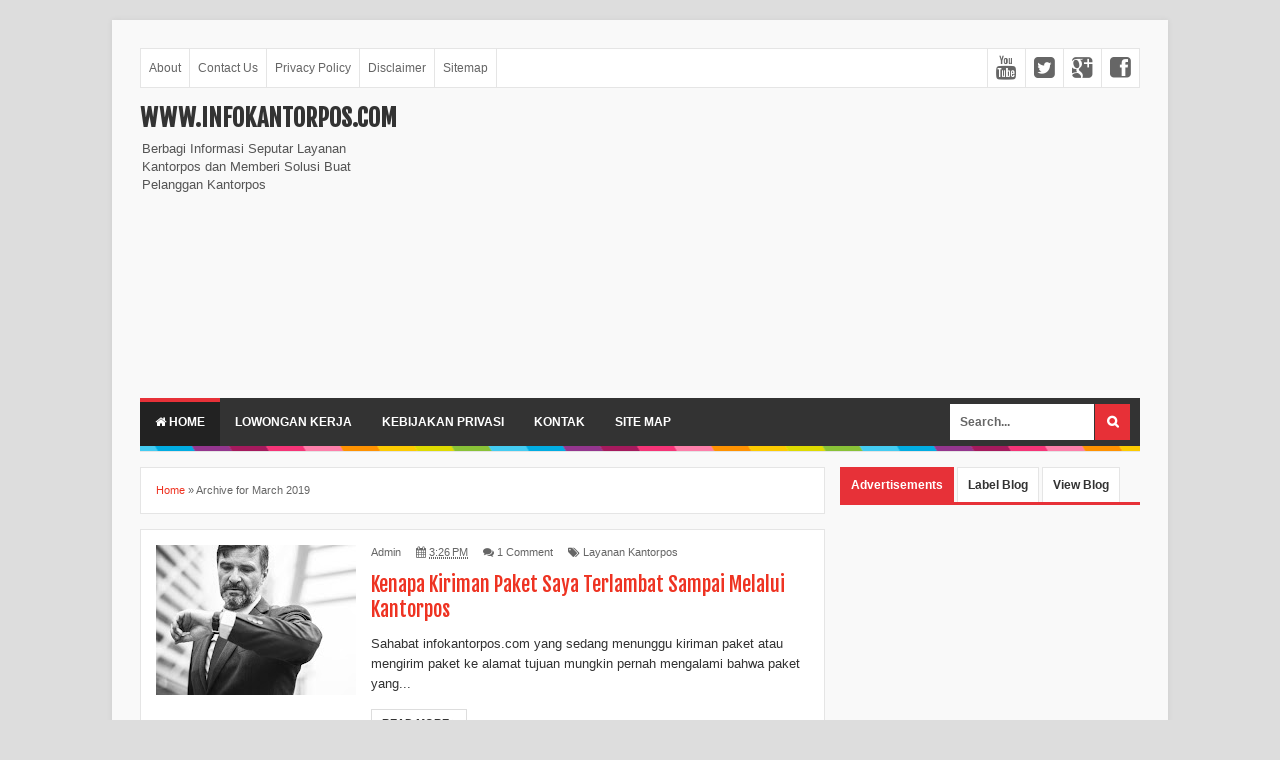

--- FILE ---
content_type: text/html; charset=UTF-8
request_url: https://www.infokantorpos.com/2019/03/
body_size: 31825
content:
<!DOCTYPE html>
<html dir='ltr' xmlns='http://www.w3.org/1999/xhtml' xmlns:b='http://www.google.com/2005/gml/b' xmlns:data='http://www.google.com/2005/gml/data' xmlns:expr='http://www.google.com/2005/gml/expr'>
<head>
<link href='https://www.blogger.com/static/v1/widgets/335934321-css_bundle_v2.css' rel='stylesheet' type='text/css'/>
<script async='async' src='//pagead2.googlesyndication.com/pagead/js/adsbygoogle.js'></script>
<script>
  (adsbygoogle = window.adsbygoogle || []).push({
    google_ad_client: "ca-pub-5829781100577680",
    enable_page_level_ads: true
  });
</script>
<!--[if lt IE 9]> <script src="http://html5shiv.googlecode.com/svn/trunk/html5.js"> </script> <![endif]-->
<meta content='NcV1lnjPepFZ4ojQavSdZDTUItVUnOt3z9ZG9K1Y-eo' name='google-site-verification'/>
<meta content='ABB115FCCAE92C3BF9E20F7718C607AA' name='msvalidate.01'/>
<meta content='width=device-width,initial-scale=1,minimum-scale=1,maximum-scale=1' name='viewport'/>
<meta content='text/html;charset=UTF-8' http-equiv='Content-Type'/>
<meta content='IE=edge,chrome=1' http-equiv='X-UA-Compatible'/>
<meta content='text/html; charset=UTF-8' http-equiv='Content-Type'/>
<meta content='blogger' name='generator'/>
<link href='https://www.infokantorpos.com/favicon.ico' rel='icon' type='image/x-icon'/>
<link href='https://www.infokantorpos.com/2019/03/' rel='canonical'/>
<link rel="alternate" type="application/atom+xml" title="www.infokantorpos.com - Atom" href="https://www.infokantorpos.com/feeds/posts/default" />
<link rel="alternate" type="application/rss+xml" title="www.infokantorpos.com - RSS" href="https://www.infokantorpos.com/feeds/posts/default?alt=rss" />
<link rel="service.post" type="application/atom+xml" title="www.infokantorpos.com - Atom" href="https://www.blogger.com/feeds/365417984339945222/posts/default" />
<!--Can't find substitution for tag [blog.ieCssRetrofitLinks]-->
<meta content='Web yang berisi informasi seputar layanan cara kirim surat dan paket serta layanan lain yang ada di kantorpos' name='description'/>
<meta content='https://www.infokantorpos.com/2019/03/' property='og:url'/>
<meta content='www.infokantorpos.com' property='og:title'/>
<meta content='Web yang berisi informasi seputar layanan cara kirim surat dan paket serta layanan lain yang ada di kantorpos' property='og:description'/>
<!-- SEO Meta Tag -->
<meta content='noindex,nofollow' name='robots'/>
<!-- SEO Title Tag -->
<title>Archive for March 2019</title>
<meta content='YOUR_APPLICATION_ID' property='fb:app_id'/>
<link href="//fonts.googleapis.com/css?family=Fjalla+One" rel="stylesheet" type="text/css">
<link href='//netdna.bootstrapcdn.com/font-awesome/4.0.3/css/font-awesome.css' rel='stylesheet'/>
<link href='https://www.blogger.com/static/v1/widgets/1535467126-widget_css_2_bundle.css' rel='stylesheet' type='text/css'/>

<style type="text/css"><!-- /* 
<style id='page-skin-1' type='text/css'><!--
/*
-----------------------------------------------
Blogger Template Style
Name:     Evo Magz Template
Designer: Mas Sugeng Baik Hati dan Suka Menabung
URL:      http://www.mas-sugeng.com http://www.evotemplates.net
Thanks to :
- http://www.blogger.com
- http://evomagzclone.blogspot.com/
- http://www.dte.web.id
- http://fortawesome.github.io/Font-Awesome/
- https://github.com/tessalt/dropdowns
- https://github.com/matthewhall/matt-tabs
- http://meyerweb.com/eric/tools/css/reset/
- http://hontap.blogspot.com/2010/04/page-navigation-voi-phong-cach-wp.html
----------------------------------------------- font lama 13px baru 22px*/
/* Variable definitions
====================
<Variable name="keycolor" description="Main Color" type="color" default="#66bbdd"/>
<Group description="Page Text" selector="body">
<Variable name="body.font" description="Font" type="font"
default="normal normal 22px Arial, sans-serif"/>
<Variable name="body.text.color" description="Main Text Color" type="color" default="#333333"/>
</Group>
<Group description="Main Backgrounds" selector=".body-fauxcolumns-outer">
<Variable name="body.background.color" description="Body Background" type="color" default="#dddddd"/>
<Variable name="wrapper.background.color" description="Wrapper Background" type="color" default="#f9f9f9"/>
</Group>
<Variable name="body.background" description="Body Background" type="background"
color="#dddddd" default="$(color) none repeat scroll top left"/>
<Variable name="body.background.override" description="Body Background Override" type="string" default=""/>
<Group description="Links" selector=".main-outer">
<Variable name="link.color" description="Link Color" type="color" default="#EE3322"/>
<Variable name="link.visited.color" description="Visited Color" type="color" default="#EE3322"/>
<Variable name="link.hover.color" description="Hover Color" type="color" default="#0072C6"/>
</Group>
<Group description="Blog Title" selector=".header h1.title, .header p.title">
<Variable name="header.font" description="Font" type="font"
default="normal bold 24px Fjalla One, Arial, Helvetica, sans-serif"/>
<Variable name="header.text.color" description="Title Color" type="color" default="#333333" />
</Group>
<Group description="Blog Description" selector=".header .description">
<Variable name="description.text.color" description="Description Color" type="color" default="#555555"/>
</Group>
<Group description="Primary Navigation Menu" selector=".menu">
<Variable name="menu1.font" description="Font" type="font"
default="normal normal 12px Arial, sans-serif"/>
<Variable name="menu1.background.color" description="Background Color" type="color" default="#ffffff"/>
<Variable name="menu1.text.color" description="Text Color" type="color" default="#666666"/>
<Variable name="menu1.hover.color" description="Hover Color" type="color" default="#f5f5f5"/>
<Variable name="menu1.border.color" description="Border Color" type="color" default="#e5e5e5"/>
</Group>
<Group description="Secondary Navigation Menu" selector="#nav">
<Variable name="menu.font" description="Font" type="font"
default="normal bold 12px Arial, sans-serif"/>
<Variable name="menu.background.color" description="Background Color" type="color" default="#333333"/>
<Variable name="menu.navigation.text.color" description="Text Color" type="color" default="#ffffff"/>
<Variable name="menu.navigation.hover.color" description="Hover Color" type="color" default="#222222"/>
<Variable name="menu.navigation.border.color" description="Border Color" type="color" default="#E73138"/>
</Group>
<Group description="Search Box" selector="#search-form">
<Variable name="input.background.color" description="Input Background Color" type="color" default="#ffffff"/>
<Variable name="button.background.color" description="Button Background Color" type="color" default="#E73037"/>
<Variable name="input.color" description="Input Color" type="color" default="#666666"/>
<Variable name="button.color" description="Button Color" type="color" default="#ffffff"/>
</Group>
<Group description="Post" selector=".post">
<Variable name="post.background.color" description="Background Color" type="color" default="#ffffff" />
<Variable name="post.border.color" description="Border Color" type="color" default="#e5e5e5" />
</Group>
<Group description="Post Title" selector="h2.post-title, .comments h4, h1.post-title">
<Variable name="post.title.font" description="Font" type="font"
default="normal normal 20px Fjalla One, Helvetica, Arial, sans-serif"/>
<Variable name="post.title.color" description="Text Color" type="color" default="#EE3322"/>
</Group>
<Group description="Post Footer" selector=".post-info, span.lebel-thumb-footer">
<Variable name="post.footer.background.color" description="Background Color" type="color"
default="transparent"/>
<Variable name="post.footer.text.color" description="Text Color" type="color" default="#666666"/>
</Group>
<Group description="Recent Post" selector=".recent-post-one-thumb .widget-content">
<Variable name="recentpost.background.color" description="Background Color" type="color" default="#ffffff" />
<Variable name="recentpost.border.color" description="Border Color" type="color" default="#e5e5e5" />
</Group>
<Group description="Recent Post Widget Title" selector=".recent-post-title h2">
<Variable name="recentpost.title.font" description="Title Font" type="font"
default="normal bold 14px Arial, sans-serif"/>
<Variable name="recentpost.title.text.color" description="Title Color" type="color" default="#ffffff"/>
<Variable name="recentpost.title.background.color" description="Background Color" type="color" default="#E73138"/>
</Group>
<Group description="Recent Post Title" selector="span.label-thumb-title">
<Variable name="recent.post.title.font" description="Font" type="font"
default="normal normal 16px Fjalla One, Helvetica, Arial, sans-serif"/>
<Variable name="recent.post.title.color" description="Text Color" type="color" default="#EE3322"/>
</Group>
<Group description="Sidebar Widget Title" selector=".sidebar h2, .tabs-menu">
<Variable name="sidebar.title.font" description="Title Font" type="font"
default="normal bold 12px Arial, sans-serif"/>
<Variable name="sidebar.title.text.color" description="Title Color" type="color" default="#333333"/>
<Variable name="sidebar.title.border.color" description="Border Color" type="color" default="#E73138"/>
</Group>
<Group description="Bottombar" selector="#bottombar">
<Variable name="bottombar.background.color" description="Background" type="color" default="#454545"/>
<Variable name="bottombar.color" description="Color" type="color" default="#dddddd"/>
<Variable name="bottombar.link.color" description="Link Color" type="color" default="#dddddd"/>
<Variable name="bottombar.hover.color" description="Hover Color" type="color" default="#ffffff"/>
<Variable name="bottombar.border.color" description="Border Color" type="color" default="#e5e5e5"/>
</Group>
<Group description="Bottombar Widget Title" selector="#bottombar h2">
<Variable name="bottombar.title.font" description="Title Font" type="font"
default="normal bold 13px Arial, sans-serif"/>
<Variable name="bottombar.title.text.color" description="Title Color" type="color" default="#eeeeee"/>
<Variable name="bottombar.title.border.color" description="Border Color" type="color" default="#eeeeee"/>
</Group>
<Group description="Footer" selector="#footer-wrapper">
<Variable name="footer.background.color" description="Background" type="color" default="#333333"/>
<Variable name="footer.color" description="Color" type="color" default="#eeeeee"/>
<Variable name="footer.link.color" description="Link Color" type="color" default="#eeeeee"/>
<Variable name="footer.hover.color" description="Hover Color" type="color" default="#ffffff"/>
</Group>
<Group description="Read More" selector="a.readmore, .pagenavi, .label-size">
<Variable name="readmore.background.color" description="Background Color" type="color" default="#ffffff"/>
<Variable name="readmore.color" description="Color" type="color" default="#333333"/>
<Variable name="readmore.border.color" description="Border Color" type="color" default="#dddddd"/>
<Variable name="readmore.hover.color" description="Hover Color" type="color" default="#aaaaaa"/>
</Group>
<Group description="Back to Top" selector="#back-to-top">
<Variable name="backtp.background.color" description="Background" type="color" default="#E73037"/>
<Variable name="backtp.color" description="Color" type="color" default="#ffffff"/>
</Group>
<Group description="Label Cloud" selector=".label-size">
<Variable name="label.background.color" description="Background" type="color" default="#E73037"/>
<Variable name="label.color" description="Color" type="color" default="#ffffff"/>
<Variable name="label.hover.color" description="Hover Color" type="color" default="#333333"/>
<Variable name="label.count.color" description="Label Count" type="color" default="#333333"/>
</Group>
*/
/**
* Eric Meyer&#39;s Reset CSS v2.0 (http://meyerweb.com/eric/tools/css/reset/)
* http://cssreset.com
*/
html,body,div,span,applet,object,iframe,h1,h2,h3,h4,h5,h6,p,blockquote,pre,a,abbr,acronym,address,big,cite,code,del,dfn,em,img,ins,kbd,q,s,samp,small,strike,strong,sub,sup,tt,var,b,u,i,center,dl,dt,dd,ol,ul,li,fieldset,form,label,legend,table,caption,tbody,tfoot,thead,tr,th,td,article,aside,canvas,details,embed,figure,figcaption,footer,header,hgroup,menu,nav,output,ruby,section,summary,time,mark,audio,video{margin:0;padding:0;border:0;font-size:100%;font:inherit;vertical-align:baseline;}
/* HTML5 display-role reset for older browsers */
article,aside,details,figcaption,figure,footer,header,hgroup,menu,nav,section{display:block;}body{line-height:1;display:block;}*{margin:0;padding:0;}html{display:block;}ol,ul{list-style:none;}blockquote,q{quotes:none;}blockquote:before,blockquote:after,q:before,q:after{content:&#39;&#39;;content:none;}table{border-collapse:collapse;border-spacing:0;}
/* FRAMEWORK */
.navbar,.post-feeds,.feed-links{display:none;
}
.section,.widget{margin:0 0 0 0;padding:0 0 0 0;
}
strong,b{font-weight:bold;
}
cite,em,i{font-style:italic;
}
a:link{color:#EE3322;text-decoration:none;outline:none;transition:all 0.25s;-moz-transition:all 0.25s;-webkit-transition:all 0.25s;
}
a:visited{color:#EE3322;text-decoration:none;
}
a:hover{color:#0072C6;text-decoration:none;
}
a img{border:none;border-width:0;outline:none;
}
abbr,acronym{border-bottom:1px dotted;cursor:help;
}
sup,sub{vertical-align:baseline;position:relative;top:-.4em;font-size:86%;
}
sub{top:.4em;}small{font-size:86%;
}
kbd{font-size:80%;border:1px solid #999;padding:2px 5px;border-bottom-width:2px;border-radius:3px;
}
mark{background-color:#ffce00;color:black;
}
p,blockquote,pre,table,figure,hr,form,ol,ul,dl{margin:1.5em 0;
}
hr{height:1px;border:none;background-color:#666;
}
/* heading */
h1,h2,h3,h4,h5,h6{font-weight:bold;line-height:normal;margin:0 0 0.6em;
}
h1{font-size:200%
}
h2{font-size:180%
}
h3{font-size:160%
}
h4{font-size:140%
}
h5{font-size:120%
}
h6{font-size:100%
}
/* list */
ol,ul,dl{margin:.5em 0em .5em 3em
}
ol{list-style:decimal outside
}
ul{list-style:disc outside
}
li{margin:.5em 0
}
dt{font-weight:bold
}
dd{margin:0 0 .5em 2em
}
/* form */
input,button,select,textarea{font:inherit;font-size:100%;line-height:normal;vertical-align:baseline;
}
textarea{display:block;-webkit-box-sizing:border-box;-moz-box-sizing:border-box;box-sizing:border-box;
}
/* code blockquote */
pre,code{font-family:&quot;Courier New&quot;,Courier,Monospace;color:inherit;
}
pre{white-space:pre;word-wrap:normal;overflow:auto;
}
blockquote{background:#f0f0f0;margin-left:2em;margin-right:2em;padding:1em 1em;font-style:italic;font-size:110%;
}
blockquote:before {
content: "\f10d";
font-family: FontAwesome;
font-style: normal;
font-weight: normal;
text-decoration: inherit;
padding-right:4px;
color:#666;
}
/* blockquote:after{
content: "\f10e";
font-family: FontAwesome;
font-style: normal;
font-weight: normal;
text-decoration: inherit;
padding-left:4px;
} */
/* table */
.post-body table[border=&quot;1&quot;] th, .post-body table[border=&quot;1&quot;] td, .post-body table[border=&quot;1&quot;] caption{border:1px solid;padding:.2em .5em;text-align:left;vertical-align:top;
}
.post-body table.tr-caption-container {border:1px solid #e5e5e5;
}
.post-body th{font-weight:bold;
}
.post-body table[border=&quot;1&quot;] caption{border:none;font-style:italic;
}
.post-body table{
}
.post-body td, .post-body th{vertical-align:top;text-align:left;font-size:13px;padding:3px 5px;border:1px solid #e5e5e5;
}
.post-body th{background:#f0f0f0;
}
.post-body table.tr-caption-container td {border:none;padding:8px;
}
.post-body table.tr-caption-container, .post-body table.tr-caption-container img, .post-body img {max-width:100%;height:auto;
}
.post-body td.tr-caption {color:#666;font-size:80%;padding:0px 8px 8px !important;
}
img {
max-width:100%;
height:auto;
border:0;
}
table {
max-width:100%;
}
body#layout #wrapper, body#layout .post-container, body#layout .sidebar-container {
padding:0 0 0 0;
}
body#layout #header-wrapper {
margin-top:60px;
}
body#layout .panel {
float:left;
width:79px;
}
.clear {
clear:both;
}
.clear:after {
visibility:hidden;
display:block;
font-size:0;
content:" ";
clear:both;
height:0;
}
body {
background:#dddddd none repeat scroll top left;
margin:0 0 0 0;
padding:0 0 0 0;
color:#333333;
font:normal normal 13px Arial, sans-serif;
text-align:left;
}
/* WRAPPER */
#wrapper {
background:#f9f9f9;
max-width:1000px;
margin:20px auto;
padding:28px;
box-shadow: 0px 0px 5px rgba(80, 80, 80, 0.1);
overflow:hidden;
}
/* NAVIGATION MENU */
.menu {
font:normal normal 12px Arial, sans-serif;
padding:0 0;
background:#ffffff;
margin:0 auto;
height:38px;
border:1px solid #e5e5e5;
overflow:hidden;
}
.nav-menu {
list-style-type:none;
margin:0 0 0 0;
padding:0 0 0 0;
}
.nav-menu li {
display:block;
float:left;
line-height:38px;
margin:0 0 0 0;
padding:0 0 0 0;
border-right:1px solid #e5e5e5;
}
.nav-menu li a {
background:#ffffff;
color:#666666;
display:block;
padding:0 8px;
}
.nav-menu li a:hover {
background:#f5f5f5;
}
ul.nav-social {
height:38px;
margin:0 0 0 0;
padding:0 0;
float:right;
}
ul.nav-social li {
display:inline-block;
list-style-type:none;
float:right;
margin:0 0;
padding:0 0;
border-right:none;
border-left:1px solid #e5e5e5;
}
ul.nav-social li a {
display:inline-block;
line-height:38px;
height:38px;
padding:0 8px;
margin:0 0 0 0;
color:#666666;
}
ul.nav-social li a i {
line-height:38px;
}
ul.nav-social li a:hover {
color:#fff;
}
ul.nav-social li a.fcb:hover {
background:#3B5A9B;
}
ul.nav-social li a.gpl:hover {
background:#DD4B39;
}
ul.nav-social li a.twt:hover {
background:#1BB2E9;
}
ul.nav-social li a.ytb:hover {
background:#ED3F41;
}
/* HEADER WRAPPER */
#header-wrapper {
margin:0 auto;
overflow:hidden;
}
.header {
float:left;
width:25.7%;
max-width:257px;
margin:15px 0;
}
.header h1.title,.header p.title {
font:normal bold 24px Fjalla One, Arial, Helvetica, sans-serif;
margin:0 0 0 0;
text-transform:uppercase;
}
.header .description {
color:#555555;
}
.header a {
color:#333333;
}
.header a:hover {
color:#999;
}
.header img {
display:block;
}
.header-right {
float:right;
padding:0;
overflow:hidden;
margin:15px 0;
width:72.8%;
max-width:728px;
}
.header-right img {
display:block;
}
/* NAVIGATION MENU 2 */
.toggleMenu {
display:none;
background:#E73138;
padding:0 15px;
height:48px;
line-height:48px;
color: #fff !important;
}
#nav {
font:normal bold 12px Arial, sans-serif;
background:#333333;
text-transform:uppercase;
height:48px;
line-height:48px;
}
.nav-menu2 {
background:#333333;
list-style: none;
margin:0 0 0 0;
*zoom: 1;
float:left;
}
.nav-menu2:before,
.nav-menu2:after {
content: " ";
display: table;
}
.nav-menu2:after {
clear: both;
}
.nav-menu2 ul {
list-style: none;
margin:0 0 0 0;
width:12em;
}
.nav-menu2 a {
display:block;
padding:0 15px;
}
.nav-menu2 li {
position: relative;
margin:0 0;
}
.nav-menu2 > li {
float: left;
}
.nav-menu2 > li > a {
display: block;
height:48px;
line-height:48px;
color:#ffffff;
box-shadow: 0 4px 0 #333333 inset;
}
.nav-menu2 > li > a.active {
background:#222222;
box-shadow: 0 4px 0 #E73138 inset;
}
.nav-menu2 > li:hover > a {
background:#222222;
box-shadow: 0 4px 0 #E73138 inset;
}
.nav-menu2 li ul {
background:#fff;
display:block;
position:absolute;
left:0;
z-index:10;
visibility:hidden;
opacity:0;
-webkit-transition:all .25s ease-out;
-moz-transition:all .25s ease-out;
-ms-transition:all .25s ease-out;
-o-transition:all .25s ease-out;
transition:all .25s ease-out;
border: 1px solid #d9d9d9;
border: 1px solid rgba(217,217,217,1);
box-shadow:0 0 2px rgba(0,0,0,0.2);
}
.nav-menu2 li li ul {
left:100%;
top:-1px;
}
.nav-menu2 > li.hover > ul {
visibility:visible;
opacity:10;
}
.nav-menu2 > li > ul:before {
content:"";
width:0px;
height:0px;
position:absolute;
bottom:100%;
left:20px;
border-width:8px;
border-style:solid;
border-color:transparent transparent #fff transparent;
display:block;
}
.nav-menu2 li li.hover ul {
visibility:visible;
opacity:10;
}
.nav-menu2 li li a {
display: block;
color:#333;
position: relative;
z-index:100;
line-height:32px;
}
.nav-menu2 li li a:hover {
background:#f0f0f0;
}
.nav-menu2 li li li a {
background:#fff;
z-index:20;
color:#333;
}
.nav-menu2 li .parent:after {
content: "\f107";
font-family: FontAwesome;
font-style: normal;
font-weight: normal;
text-decoration: inherit;
padding-left:6px;
}
#search-form {
background:#333333;
float:right;
margin:0 0;
width:200px;
}
#search-form table {
width:100%;
margin:0 0 0 0;
}
#search-form td.search-box {
padding-right:30px;
}
#search-form input#search-box[type="text"] {
background:#ffffff;
height:36px;
line-height:36px;
margin:5px 0 5px 10px;
padding:0 10px;
width:99%;
color:#666666;
border:none;
}
#search-form input#search-button[type="submit"] {
font-family: FontAwesome;
background:#E73037;
color:#ffffff;
height:36px;
line-height:36px;
margin:5px 10px 5px 0;
padding:0 12px;
border:none;
outline:none;
transition:all 0.25s;
-moz-transition:all 0.25s;
-webkit-transition:all 0.25s;
}
#search-form input#search-button[type="submit"]:hover{
background:#222222;
cursor:pointer;
}
#search-form input#search-box[type="text"]:focus {
background:#eee;
outline:none;
}
/* CONTENT WRAPPER */
#content-wrapper {
background-color:transparent;
background-image:url(https://blogger.googleusercontent.com/img/b/R29vZ2xl/AVvXsEhOMfguh2ERFKBX0T4zuKZJcOUR7BoAvN85gAcq5twqwZnA3Jx9eeAFjLo0NC44kE9ryB0-PRg-Tyw8IYGnjIJaRxV8DijFl5On8q2lEJlH66vaakaR_Fxg8oUwZ9ZJ1TMmJfFd-d-aBitl/s1600/line.png);
background-repeat:repeat-x;
background-position:top center;
margin:0 auto;
padding:5px 0 0;
word-wrap:break-word;
}
.largebanner {
background:#fff;
border-right:1px solid #e5e5e5;
border-bottom:1px solid #e5e5e5;
border-left:1px solid #e5e5e5;
}
.largebanner .widget {
padding:15px 14px;
overflow:hidden;
}
.largebanner img, .largebanner iframe{
display:block;
max-width:100%;
border:none;
overflow:hidden;
}
/* POST WRAPPER */
#post-wrapper {
background:transparent;
float:left;
width:70%;
max-width:700px;
margin:0 0 10px;
}
.post-container {
padding:15px 15px 0 0;
}
.breadcrumbs {
font-size:11px;
color:#666;
padding:15px;
margin:0 0 15px;
background:#ffffff;
border:1px solid #e5e5e5;
}
.post {
background:#ffffff;
border:1px solid #e5e5e5;
margin:0 0 15px;
padding:15px;
}
.post-body {
line-height:1.6em;
}
h2.post-title, h1.post-title {
font:normal normal 20px Fjalla One, Helvetica, Arial, sans-serif;
}
h2.post-title a, h1.post-title a, h2.post-title, h1.post-title {
color:#EE3322;
}
h2.post-title a:hover, h1.post-title a:hover {
color:#0072C6;
}
.img-thumbnail {
background:#fbfbfb url(https://blogger.googleusercontent.com/img/b/R29vZ2xl/AVvXsEi2ZZzyaUGFEssZbfQCcLQF6FNGvg2X75wZWYf5hKEZwP6_osPU9uoqZwJZdqjSob5SF-Pof6qbcbG81zTybPPRnKE6_pRc3RISK2HWrTE_6NPPvxv7BZBoleVmLzj9SD57RtcqMyjRD1yN/w200-c-h140/no-image.png) no-repeat center center;
position:relative;
float:left;
width:200px;
height:150px;
margin:0 15px 0 0;
}
.img-thumbnail img {
width:200px;
height:150px;
}
span.rollover {
opacity:0;
-o-transition:all 1s;
-moz-transition:all 1s;
-webkit-transition:all 1s;
background:#333;
cursor: pointer;
position: absolute;
top:0;
right:0;
bottom:0;
left:0;
z-index: 1;
opacity: 0;
}
span.rollover:before {
content:"";
position: absolute;
background:url([data-uri]) 50% 50% no-repeat;
width:24px;
height:24px;
margin:-12px;
top:50%;
left:50%;
}
span.rollover:hover {
opacity: .7;
-o-transition:all 1s;
-moz-transition:all 1s;
-webkit-transition:all 1s;
}
.post-info {
background:transparent;
margin:0 0 12px;
color:#666666;
font-size:11px;
}
.post-info a {
display:inline-block;
color:#666666;
}
.author-info, .time-info, .comment-info, .label-info, .review-info {
margin-right:12px;
display:inline;
}
a.readmore {
display:inline-block;
margin:15px 0 0;
background-color:#ffffff;
border:1px solid #dddddd;
padding:0px 10px;
line-height:26px;
color:#333333;
font-size:11px;
font-weight:bold;
text-transform:uppercase;
}
a.readmore:hover  {
border:1px solid #aaaaaa;
}
/* Page Navigation */
.pagenavi {
clear:both;
margin:-5px 0 10px;
text-align:center;
font-size:11px;
font-weight:bold;
text-transform:uppercase;
}
.pagenavi span,.pagenavi a {
padding:6px 10px;
margin-right:3px;
display:inline-block;
color:#333333;
background-color:#ffffff;
border: 1px solid #dddddd;
}
.pagenavi .current, .pagenavi .pages, .pagenavi a:hover {
border: 1px solid #aaaaaa;
}
.pagenavi .pages {
display:none;
}
/* SIDEBAR WRAPPER */
#sidebar-wrapper {
background:transparent;
float:right;
width:30%;
max-width:300px;
margin:0 auto;
}
.sidebar-container {
padding:15px 0;
}
.sidebar h2, .panel h2 {
font:normal bold 12px Arial, sans-serif;
color:#333333;
margin:0 0 10px 0;
padding:6px 0;
border-bottom:2px solid #e5e5e5;
text-transform:uppercase;
position:relative;
}
.sidebar h2:after, .panel h2:after {
content: " ";
width:90px;
height: 0px;
position: absolute;
left: 0;
bottom: -2px;
border-bottom:2px solid #E73138;
}
.sidebar .widget {
margin:0 0 15px;
}
.sidebar ul, .sidebar ol {
list-style-type:none;
margin:0 0 0 0;
padding:0 0 0 0;
}
.sidebar li {
margin:5px 0;
padding:0 0 0 0;
}
/* Recent Post */
.recent-post-title {
background:#fff url([data-uri]) repeat-x;
margin:0 0 15px;
padding:0;
position:relative;
}
.recent-post-title h2 {
font:normal bold 14px Arial, sans-serif;
height:26px;
line-height:26px;
margin:0 0;
padding:0 10px;
background:#E73138;
color:#ffffff;
display:inline-block;
border-right:5px solid #fff;
}
.recent-post-title h2 a {
color:#ffffff;
}
.recent-post-title h2 a:after {
content: "\f18e";
font-family: FontAwesome;
font-style: normal;
font-weight: normal;
text-decoration: inherit;
padding-left:6px;
}
.recent-post-one-thumb {
float:left;
width:50%;
margin:0 0;
}
.recent-post-one-thumb .widget {
padding:0 15px 15px 0;
}
.recent-post-one-thumb .widget-content {
background:#ffffff;
border:1px solid #e5e5e5;
padding:15px;
}
.recent-post-one-thumb ul {
list-style-type:none;
margin:0 0 0 0;
padding:0 0 0 0;
}
/* Recent Post */
ul.rp_thumbs {
margin:0 0 0 0;
}
ul.rp_thumbs li {
font-size:12px;
min-height:68px;
margin:0 0 8px;
padding:0 0 8px;
border-bottom:1px dotted #e5e5e5;
}
ul.rp_thumbs .rp_thumb {
position:relative;
background:#fbfbfb;
margin:3px 0 10px 0;
width:100%;
height:0;
padding-bottom:46%;
overflow:hidden;
}
ul.rp_thumbs .rp_thumb img {
height:auto;
width:100%;
}
ul.rp_thumbs2 {
font-size:13px;
}
ul.rp_thumbs2 li {
padding:0 0;
min-height:66px;
font-size:11px;
margin: 0 0 8px;
padding: 0 0 8px;
border-bottom:1px dotted #e5e5e5;
}
ul.rp_thumbs2 .rp_thumb2 {
background:#fbfbfb;
float:left;
margin:3px 8px 0 0;
height:60px;
width:60px;
}
ul.rp_thumbs2 .rp_thumb2 img {
height:60px;
width:60px;
}
span.rp_title {
font:normal normal 16px Fjalla One, Helvetica, Arial, sans-serif;
display:block;
margin:0 0 5px;
line-height:1.4em;
}
span.rp_title2 {
font-size:14px;
}
span.rp_summary {
display:block;
margin:6px 0 0;
color:#666666;
}
span.rp_meta {
background:transparent;
display:block;
font-size:11px;
color:#666666;
}
span.rp_meta a {
color:#666666 !important;
display:inline-block;
}
span.rp_meta_date, span.rp_meta_comment, span.rp_meta_more  {
display:inline-block;
margin-right:8px;
}
span.rp_meta_date:before {
content: "\f073";
font-family: FontAwesome;
font-style: normal;
font-weight: normal;
text-decoration: inherit;
padding-right:4px;
}
span.rp_meta_comment:before  {
content: "\f086";
font-family: FontAwesome;
font-style: normal;
font-weight: normal;
text-decoration: inherit;
padding-right:4px;
}
span.rp_meta_more:before {
content: "\f0a9";
font-family: FontAwesome;
font-style: normal;
font-weight: normal;
text-decoration: inherit;
padding-right:4px;
}
ul.rp_thumbs2 li a:hover, ul.rp_thumbs li a:hover {
color:#0072C6;
}
/* BOTTOMBAR */
#bottombar {
background:#454545;
border-top:6px solid #e5e5e5;
overflow:hidden;
margin:0 auto;
padding:15px;
color:#dddddd;
}
#bottombar .left {
float:left;
width:34%;
}
#bottombar .center {
float:left;
width:34%;
}
#bottombar .right {
float:right;
width:32%;
}
#bottombar .left .widget, #bottombar .center .widget {
margin:0 15px 15px 0;
}
#bottombar .right .widget {
margin:0 0 15px 0;
}
#bottombar h2 {
font:normal bold 13px Arial, sans-serif;
margin:0 0 10px 0;
padding:6px 0;
border-bottom:2px solid #555;
text-transform:uppercase;
position:relative;
color:#eeeeee;
}
#bottombar h2:after {
content:" ";
width:90px;
height:0px;
position:absolute;
left:0;
bottom:-2px;
border-bottom:2px solid #eeeeee;
}
#bottombar ul, #bottombar ol {
list-style-type:none;
margin:0 0 0 0;
padding:0 0 0 0;
}
#bottombar li {
margin:5px 0;
padding:0 0 0 0;
}
#bottombar ul li:before {
color:#eeeeee !important;
}
#bottombar a {
color:#dddddd;
}
#bottombar a:hover {
color:#ffffff;
}
/* FOOTER */
#footer-wrapper {
background:#333333;
margin:0 auto;
padding:20px 5px;
overflow:hidden;
color:#eeeeee;
font-size:11px;
}
.footer-left {
float:left;
margin:10px;
}
.footer-right {
float:right;
margin:10px;
}
#footer-wrapper a {
color:#eeeeee;
}
#footer-wrapper a:hover {
color:#ffffff;
}
/* CUSTOM WIDGET */
.widget ul {
line-height:1.4em;
}
/* Tab Menu */
.set, .panel {
margin: 0 0;
}
.tabs .panel {
padding:0 0;
}
.tabs-menu {
border-bottom:3px solid #E73138;
padding: 0 0;
margin:0 0;
}
.tabs-menu li {
font:normal bold 12px Arial, sans-serif;
display: inline-block;
*display: inline;
zoom: 1;
margin: 0 3px 0 0;
padding:10px;
background:#fff;
border:1px solid #e5e5e5;
border-bottom:none !important;
color:#333333;
cursor:pointer;
position:relative;
}
.tabs-menu .active-tab {
background:#E73138;
border:1px solid #E73138;
border-bottom:none !important;
color:#fff;
}
.tabs-content {
padding:10px 0;
}
.tabs-content .widget li {
float:none !important;
margin:5px 0;
}
.tabs-content .widget ul {
overflow:visible;
}
/* label */
.label-size-1,.label-size-2,.label-size-3,.label-size-4,.label-size-5 {
font-size:100%;
filter:alpha(100);
opacity:10
}
.cloud-label-widget-content{
text-align:left
}
.label-size {
background:#E73037;
display:block;
float:left;
margin:0 3px 3px 0;
color:#ffffff;
font-size:11px;
text-transform:uppercase;
}
.label-size a,.label-size span{
display:inline-block;
color:#ffffff !important;
padding:6px 8px;
font-weight:bold;
}
.label-size:hover {
background:#333333;
}
.label-count {
white-space:nowrap;
padding-right:3px;
margin-left:-3px;
background:#333333;
color:#fff !important;
}
.label-size {
line-height:1.2
}
/* Custom CSS for Blogger Popular Post Widget */
.PopularPosts ul,
.PopularPosts li,
.PopularPosts li img,
.PopularPosts li a,
.PopularPosts li a img {
margin:0 0;
padding:0 0;
list-style:none;
border:none;
background:none;
outline:none;
}
.PopularPosts ul {
margin:.5em 0;
list-style:none;
color:black;
counter-reset:num;
}
.PopularPosts ul li img {
display:block;
margin:0 .5em 0 0;
width:50px;
height:50px;
float:left;
}
.PopularPosts ul li {
background-color:#eee;
margin:0 10% .4em 0 !important;
padding:.5em 1.5em .5em .5em !important;
counter-increment:num;
position:relative;
}
.PopularPosts ul li:before,
.PopularPosts ul li .item-title a, .PopularPosts ul li a {
font-weight:bold;
color:#000 !important;
text-decoration:none;
}
.PopularPosts ul li:before {
content:counter(num) !important;
display:block;
position:absolute;
background-color:#333;
color:#fff !important;
width:22px;
height:22px;
line-height:22px;
text-align:center;
top:0px;
right:0px;
padding-right:0px !important;
}
/* Set color and level */
.PopularPosts ul li:nth-child(1) {background-color:#A51A5D;margin-right:1% !important}
.PopularPosts ul li:nth-child(2) {background-color:#F53477;margin-right:2% !important}
.PopularPosts ul li:nth-child(3) {background-color:#FD7FAA;margin-right:3% !important}
.PopularPosts ul li:nth-child(4) {background-color:#FF9201;margin-right:4% !important}
.PopularPosts ul li:nth-child(5) {background-color:#FDCB01;margin-right:5% !important}
.PopularPosts ul li:nth-child(6) {background-color:#DEDB00;margin-right:6% !important}
.PopularPosts ul li:nth-child(7) {background-color:#89C237;margin-right:7% !important}
.PopularPosts ul li:nth-child(8) {background-color:#44CCF2;margin-right:8% !important}
.PopularPosts ul li:nth-child(9) {background-color:#01ACE2;margin-right:9% !important}
.PopularPosts ul li:nth-child(10) {background-color:#94368E;margin-right:10% !important}
.PopularPosts .item-thumbnail {
margin:0 0 0 0;
}
.PopularPosts .item-snippet {
font-size:11px;
}
.profile-img{
display:inline;
opaciry:10;
margin:0 6px 3px 0;
}
/* back to top */
#back-to-top {
background:#E73037;
color:#ffffff;
padding:8px 10px;
font-size:24px;
}
.back-to-top {
position:fixed !important;
position:absolute;
bottom:20px;
right:20px;
z-index:999;
}
/* ==== Related Post Widget Start ==== */
.related-post {
margin:15px 0 0;
border-top:1px solid #f0f0f0;
padding:15px 0 0;
}
.related-post h4 {
font-size:14px;
margin:0 0 .5em;
text-transform:uppercase;
}
.related-post-style-2 {
margin:0 0 0 0 !important;
padding:0 0 0 0 !important;
list-style:none;
}
.related-post-style-2 li {
margin:0 0 0 0;
padding:0 0 0 0;
}
.related-post-style-2 li {
padding:5px 0 !important;
border-top:1px solid #eee;
overflow:hidden;
}
.related-post-style-2 li:first-child {border-top:none}
.related-post-style-2 .related-post-item-thumbnail {
width:60px;
height:60px;
max-width:none;
max-height:none;
background-color:transparent;
border:none;
padding:0;
float:left;
margin:2px 8px 0 0;
}
.related-post-style-2 .related-post-item-title {
font:normal normal 16px Fjalla One, Helvetica, Arial, sans-serif;
}
.related-post-style-2 .related-post-item-summary {
display:block;
overflow:hidden;
}
.related-post-style-2 .related-post-item-more {}
/* share buttons */
.share-buttons-box {
height: 67px;
background: url(https://blogger.googleusercontent.com/img/b/R29vZ2xl/AVvXsEi3ijiBiXV6X1mdv5WaFehVgHgZ81vpH4DRvgL8RUiu5Vpu_M0akzrbuoqb8zfe1XqDV7wl1MOc2UaJGAlVpNFnlP-G1yT4-62UjSqsSVhGhRHpzqdBYouNrM1_alljZmybqI8jlKvOJUMJ/s1600/share.png) no-repeat 330px 10px;
margin:20px 0 15px;
overflow:hidden;
}
.share-buttons {
margin:0 0;
height:67px;
float:left;
}
.share-buttons .share {
float:left;
margin-right:10px;
display:inline-block;
}
/* error and search */
.status-msg-wrap {
font-size:120%;
font-weight:bold;
width:100%;
margin:20px auto;
}
.status-msg-body {
padding:20px 2%;
width:96%;
}
.status-msg-border {
border:1px solid #e5e5e5;
opacity:10;
width:auto;
}
.status-msg-bg {
background-color:#ffffff;
}
.status-msg-hidden {
padding:20px 2%;
}
.tabs-content .widget ul li:before, .sidebar ul li:before, #bottombar ul li:before {
content:"\f061";
font-family: FontAwesome;
font-style: normal;
font-weight: normal;
text-decoration: inherit;
padding-right:4px;
color:#666;
}
#ArchiveList ul li:before {
content:"" !important;
padding-right:0px !important;
}
/* facebook comments */
.fbbox-comments {
box-sizing: border-box;
-moz-box-sizing: border-box;
background:#fff;
border:1px solid #e5e5e5;
margin: 0 0 20px;
}
.fb-comments{width: 100% !important;}
.fb-comments iframe[style]{width: 100% !important;}
.fb-like-box{width: 100% !important;}
.fb-like-box iframe[style]{width: 100% !important;}
.fb-comments span{width: 100% !important;}
.fb-comments iframe span[style]{width: 100% !important;}
.fb-like-box span{width: 100% !important;}
.fb-like-box iframe span[style]{width: 100% !important;
}
.rich-snippet {
padding:10px;
margin:15px 0 0;
border:3px solid #eee;
font-size:12px;
}
/* MEDIA QUERY */
@media only screen and (max-width:1066px){
#wrapper {
margin:0 auto;
}
}
@media only screen and (max-width:768px){
#wrapper {
padding:0 12px;
}
#post-wrapper, #sidebar-wrapper, .nav {
float:none;
width:100%;
max-width:100%
}
.active {
display: block;
}
#search-form {
width:100%;
margin:0 0 0 0 !important;
}
.nav li ul:before {
display:none;
}
.nav > li {
float: none;
overflow:hidden;
}
.nav ul {
display: block;
width: 100%;
float:none;
}
.nav-menu2 li ul {
background:#eee;
border:none;
box-shadow:none;
}
.nav-menu2 li li ul {
background:#f5f5f5;
}
.nav-menu2 li li a:hover {
background:#ddd;
}
.nav > li.hover > ul , .nav li li.hover ul {
position: static;
}
#search-form {
width:100%;
background:#444;
}
#search-form td.search-box {
padding:0 10px !important;
}
#search-form td.search-button {
padding:0 10px;
width:1%;
}
#search-form input#search-box[type="text"] {
margin:0 0 0 0;
}
#search-form input#search-button[type="submit"] {
margin:0 0 0 0;
}
.post-body img {
max-width:90%;
}
.img-thumbnail {
margin:0 10px 0 0;
}
.recent-post-one-thumb .widget {
padding:0 0 10px 0;
}
#recent-post-one-thumb-1 .widget, #recent-post-one-thumb-3 .widget, #recent-post-one-thumb-5 .widget {
padding:0 5px 10px 0;
}
#recent-post-one-thumb-2 .widget, #recent-post-one-thumb-4 .widget, #recent-post-one-thumb-6 .widget {
padding:0 0 10px 5px;
}
.sidebar-container, .post-container {
padding:15px 0 0px;
}
}
@media only screen and (max-width:640px){
#wrapper {
padding:0 10px;
}
#post-wrapper, #sidebar-wrapper, #bottombar .left, #bottombar .center, #bottombar .right {
float:none;
width:100%;
max-width:100%
}
.header, .header-right {
margin:10px 0;
}
.sidebar-container, .post-container{
padding:10px 0 0px;
}
.largebanner .widget, #bottombar {
padding:10px;
}
.post, .breadcrumbs {
margin:0 0 10px;
padding:10px;
}
.pagenavi {
margin: 6px 0 10px;
}
.recent-post-one-thumb .widget-content {
padding:10px;
}
#bottombar .left .widget, #bottombar .center .widget, #bottombar .right .widget, .sidebar .widget {
margin:0 0 10px 0;
}
}
@media only screen and (max-width:480px){
#wrapper {
padding:0 8px;
}
.header, .header-right, .recent-post-one-thumb {
float:none;
width:100%;
max-width:100%
}
.header img {
max-width:160px;
}
.largebanner .widget, #bottombar {
padding:8px;
}
.post, .breadcrumbs {
margin:0 0 8px;
padding:8px;
}
.recent-post-one-thumb .widget-content {
padding:8px;
}
h2.post-title, h1.post-title {
font-size:16px;
}
.img-thumbnail, .img-thumbnail img {
width:120px;
height:90px;
}
.img-thumbnail {
margin:0 8px 0 0;
}
#recent-post-one-thumb-1 .widget, #recent-post-one-thumb-3 .widget,	#recent-post-one-thumb-2 .widget, #recent-post-one-thumb-4 .widget, #recent-post-one-thumb-5 .widget, #recent-post-one-thumb-6 .widget {
padding:0 0 8px 0;
}
.comments .comment-block, .comments .comments-content .inline-thread {
padding:10px !important;
}
.comment .comment-thread.inline-thread .comment {
margin: 0 0 0 0 !important;
}
.footer-left, .footer-right {
float:none;
text-align:center;
}
}
@media screen and (max-width:320px){
#wrapper {
padding:0 6px;
}
.post, .breadcrumbs {
padding:6px;
}
.recent-post-one-thumb .widget-content {
padding:6px;
}
.img-thumbnail, .img-thumbnail img {
width:100px;
height:80px;
}
}
.showpageArea a {
clear:both;
margin:-5px 0 10px;
text-align:center;
font-size:11px;
font-weight:bold;
text-transform:uppercase;
}
.showpageNum a {
padding:6px 10px;
margin-right:3px;
display:inline-block;
color:#333333;
background-color:#ffffff;
border: 1px solid #dddddd;
}
.showpageNum a:hover {
border: 1px solid #aaaaaa;
}
.showpagePoint {
padding:6px 10px;
margin-right:3px;
display:inline-block;
color:#333333;
background-color:#ffffff;
border: 1px solid #aaaaaa;
}
.showpageOf {
display:none;
}
.showpage a {
padding:6px 10px;
margin-right:3px;
display:inline-block;
color:#333333;
background-color:#ffffff;
border: 1px solid #dddddd;
}
.showpage a:hover {
border: 1px solid #aaaaaa;
}
.showpageNum a:link,.showpage a:link {
text-decoration:none;
color:#666;
}
.button {
text-align: center;
width: 100%;
margin: 10px 0;
padding: 0;
font-size: 14px;
font-family: 'Tahoma', Geneva, Sans-serif;
color: #fff;
margin-left: 0em !important;
}
.button ul {
margin: 0;
padding: 0;
}
.button li {
display: inline-block;
margin: 10px 0;
padding: 0;
}
.demo {
border-radius: 3px;
padding: 8px 12px;
background: #e74c3c;
color: #fff !important;
transition: background-color 1s 0s ease-out;
}
.download {
border-radius: 3px;
padding: 8px 12px;
background: #3498db;
color: #fff !important;
transition: background-color 1s 0s ease-out;
}
.buton a {
color: #fff;
}
.demo:hover {
background: #c0392b;
color: #fff;
}
.download:hover {
background: #2980b9;
color: #fff;
}
.download:before {
content: "\f019";
font-family: FontAwesome;
font-weight: normal;
padding: 8px;
background: #2980b9;
margin-left: -12px;
margin-right: 6px;
border-radius: 3px 0 0 3px;
font-size: 16px;
}
.demo:before {
content: "\f06e";
font-family: FontAwesome;
font-weight: normal;
padding: 8px;
background: #c0392b;
margin-left: -12px;
margin-right: 6px;
border-radius: 3px 0 0 3px;
font-size: 16px;
}
#Attribution1 {
height:0px;
visibility:hidden;
display:none
}
*/
--></style>
<style type='text/css'>
/* COMMENT */

.comment-form {
	overflow:hidden;
}
.comments h3 {
	line-height:normal;
	text-transform:uppercase;
	color:#333;
	font-weight:bold;
	margin:0 0 20px 0;
	font-size:14px;
	padding:0 0 0 0;
}
h4#comment-post-message {
	display:none;
	margin:0 0 0 0;
}
.comments{
	clear:both;
	margin-top:10px;
	margin-bottom:0
}
.comments .comments-content{
	font-size:13px;
	margin-bottom:8px
}
.comments .comments-content .comment-thread ol{
	text-align:left;
	margin:13px 0;
	padding:0
}

.comments .avatar-image-container {
	background:#fff;
	border:1px solid #DDD;
	overflow:hidden;
	padding:6px;
}
.comments .comment-block{
	position:relative;
	background:#fff;
	padding:15px;
	margin-left:60px;
	border-left:3px solid #ddd;
	border-top:1px solid #DDD;
	border-right:1px solid #DDD;
	border-bottom:1px solid #DDD;
}
.comments .comment-block:before {
	content:"";
	width:0px;
	height:0px;
	position:absolute;
	right:100%;
	top:14px;
	border-width:10px;
	border-style:solid;
	border-color:transparent #DDD transparent transparent;
	display:block;
}
.comments .comments-content .comment-replies{
	margin:8px 0;
	margin-left:60px
}
.comments .comments-content .comment-thread:empty{
	display:none
}
.comments .comment-replybox-single {
	background:#f0f0f0;
	padding:0;
	margin:8px 0;
	margin-left:60px
}
.comments .comment-replybox-thread {
	background:#f0f0f0;
	margin:8px 0 0 0;
	padding:0;
}


.comments .comments-content .comment{
	margin-bottom:6px;
	padding:0
}
.comments .comments-content .comment:first-child {
	padding:0;
	margin:0
}
.comments .comments-content .comment:last-child {
	padding:0;
	margin:0
}
.comments .comment-thread.inline-thread .comment, .comments .comment-thread.inline-thread .comment:last-child {
	margin:0px 0px 5px 30%
}
.comment .comment-thread.inline-thread .comment:nth-child(6) {
	margin:0px 0px 5px 25%;
}
.comment .comment-thread.inline-thread .comment:nth-child(5) {
	margin:0px 0px 5px 20%;
}
.comment .comment-thread.inline-thread .comment:nth-child(4) {
	margin:0px 0px 5px 15%;
}
.comment .comment-thread.inline-thread .comment:nth-child(3) {
	margin:0px 0px 5px 10%;
}
.comment .comment-thread.inline-thread .comment:nth-child(2) {
	margin:0px 0px 5px 5%;
}
.comment .comment-thread.inline-thread .comment:nth-child(1) {
	margin:0px 0px 5px 0;
}

.comments .comments-content .comment-thread{
	margin:0;
	padding:0
}
.comments .comments-content .inline-thread{
	background:#fff;
	border:1px solid #DDD;
	padding:15px;
	margin:0
}
.comments .comments-content .icon.blog-author {
	display:inline;
}
.comments .comments-content .icon.blog-author:after {
	content:"Admin";
	background:#E73037;
	color:#fff;
	font-size:11px;
	padding:2px 5px;
	border-radius:3px;
}
.comment-header {
	text-transform:uppercase;
	font-size:12px;
}
.comments .comments-content .datetime {
	margin-left: 6px;
}
.comments .comments-content .datetime a {
	color:#888;
}

.comments .comment .comment-actions a {
	display:inline-block;
	color:#333;
	font-weight:bold;
	font-size:10px;
	line-height:15px;
	margin:4px 8px 0 0;
}
.comments .continue a {
	color:#333;
	display:inline-block;
	font-size:10px;
}
.comments .comment .comment-actions a:hover, .comments .continue a:hover{
	text-decoration:underline;
}
.pesan-komentar {
	background:#666;
	position:relative;
	color:#fff;
	padding:10px 15px;
	margin:8px;
}
.pesan-komentar p {
	line-height:normal;
	margin:0 0;
}
.pesan-komentar:before {
	content:"";
	width:0px;
	height:0px;
	position:absolute;
	top:100%;
	left:30px;
	border-width:10px;
	border-style:solid;
	border-color:#666 transparent transparent transparent;
	display:block;
}
.fb-comments{width: 100% !important;}
.fb-comments iframe[style]{width: 100% !important;}
.fb-like-box{width: 100% !important;}
.fb-like-box iframe[style]{width: 100% !important;}
.fb-comments span{width: 100% !important;}
.fb-comments iframe span[style]{width: 100% !important;}
.fb-like-box span{width: 100% !important;}
.fb-like-box iframe span[style]{width: 100% !important;}
.fotleft{float:left}
.fotright{float:right;text-align:right;}

</style>
<script type='text/javascript'>
//<![CDATA[
function labelthumbs(json) {
    for (var i = 0; i < numposts; i++) {
        var entry = json.feed.entry[i];
        var posttitle = entry.title.$t;
        var posturl;
        if (i == json.feed.entry.length) break;
        for (var k = 0; k < entry.link.length; k++) {
            if (entry.link[k].rel == 'replies' && entry.link[k].type == 'text/html') {
                var commenttext = entry.link[k].title;
                var commenturl = entry.link[k].href;
            }
            if (entry.link[k].rel == 'alternate') {
                posturl = entry.link[k].href;
                break;
            }
        }
        var thumburl;	
        try {
            thumburl = entry.media$thumbnail.url;
			thumburl = thumburl.replace("/s72-c/","/w"+thumb_width+"-h"+thumb_height+"-c/");
        } catch (error) {
            s = entry.content.$t;
            a = s.indexOf("<img");
            b = s.indexOf("src=\"", a);
            c = s.indexOf("\"", b + 5);
            d = s.substr(b + 5, c - b - 5);
            if ((a != -1) && (b != -1) && (c != -1) && (d != "")) {
                thumburl = d;
            } else thumburl = no_thumb;
        }
        var postdate = entry.published.$t;
        var cdyear = postdate.substring(0, 4);
        var cdmonth = postdate.substring(5, 7);
        var cdday = postdate.substring(8, 10);
		document.write('<ul class="rp_thumbs">');
        document.write('<li>');
        if (showpostthumbnails == true)
            document.write('<a href="' + posturl + '"><div class="rp_thumb"><span class="rollover"></span><img width="' + thumb_width + '" height="' + thumb_height + '" alt="' + posttitle + '" src="' + thumburl + '"/></div></a>');
        document.write('<span class="rp_title"><a href="' + posturl + '" target ="_top">' + posttitle + '</a></span>');
        var towrite = '';
        document.write('<span class="rp_meta">');
        if (showpostdate == true) {
            towrite = towrite + '<span class="rp_meta_date">' + cdday + '/' + cdmonth + '/' + cdyear + '</span>';
        }
        if (showcommentnum == true) {
            if (commenttext == '1 Comments') commenttext = '1 Comment';
            if (commenttext == '0 Comments') commenttext = 'No Comments';
            commenttext = '<span class="rp_meta_comment"><a href="' + commenturl + '" target ="_top">' + commenttext + '</a></span>';
            towrite = towrite + commenttext;
        }
        if (displaymore == true) {
            towrite = towrite + '<span class="rp_meta_more"><a href="' + posturl + '" class="url" target ="_top">Read More...</a></span>';
        }
        document.write(towrite);
		document.write('</span>');
		document.write('<span class="rp_summary">');
        if ("content" in entry) {
            var postcontent = entry.content.$t;
        } else
        if ("summary" in entry) {
            var postcontent = entry.summary.$t;
        } else var postcontent = "";
        var re = /<\S[^>]*>/g;
        postcontent = postcontent.replace(re, "");
        if (showpostsummary == true) {
            if (postcontent.length < numchars) {
                document.write('');
                document.write(postcontent);
                document.write('');
            } else {
                document.write('');
                postcontent = postcontent.substring(0, numchars);
                var quoteEnd = postcontent.lastIndexOf(" ");
                postcontent = postcontent.substring(0, quoteEnd);
                document.write(postcontent + '...');
                document.write('');
            }
        }
		document.write('</span>');
        document.write('</li>');
		document.write('</ul>');	
    }
    document.write('<ul class="rp_thumbs2">');
    for (var i = 1; i < numposts2; i++) {
        var entry = json.feed.entry[i];
        var posttitle = entry.title.$t;

        var posturl;
        if (i == json.feed.entry.length) break;
        for (var k = 1; k < entry.link.length; k++) {
            if (entry.link[k].rel == 'replies' && entry.link[k].type == 'text/html') {
                var commenttext = entry.link[k].title;
                var commenturl = entry.link[k].href;
            }
            if (entry.link[k].rel == 'alternate') {
                posturl = entry.link[k].href;
                break;
            }
        }
        var thumburl2;	
        try {
            thumburl2 = entry.media$thumbnail.url.replace("/s72-c/","/w"+thumb_width2+"-h"+thumb_height2+"-c/");
        } catch (error) {
            s = entry.content.$t;
            a = s.indexOf("<img");
            b = s.indexOf("src=\"", a);
            c = s.indexOf("\"", b + 5);
            d = s.substr(b + 5, c - b - 5);
            if ((a != -1) && (b != -1) && (c != -1) && (d != "")) {
                thumburl2 = d;
            } else thumburl2 = no_thumb2;
        }
        var postdate = entry.published.$t;
        var cdyear = postdate.substring(0, 4);
        var cdmonth = postdate.substring(5, 7);
        var cdday = postdate.substring(8, 10);
		if (showpostthumbnails2 == true)
            document.write('<a href="' + posturl + '"><div class="rp_thumb2"><img width="' + thumb_width2 + '" height="' + thumb_height2 + '" alt="' + posttitle + '" src="' + thumburl2 + '"/></div></a>');
		document.write('<li>');
		document.write('<span class="rp_title rp_title2"><a href="' + posturl + '" target ="_top">' + posttitle + '</a></span>');
        var towrite = '';
        document.write('<span class="rp_meta rp_meta2">');
        if (showpostdate2 == true) {
            towrite = towrite + '<span class="rp_meta_date rp_meta_date2">' + cdday + '/' + cdmonth + '/' + cdyear + '</span>';
        }
        if (showcommentnum2 == true) {
            if (commenttext == '1 Comments') commenttext = '1 Comment';
            if (commenttext == '0 Comments') commenttext = 'No Comments';
            commenttext = '<span class="rp_meta_comment rp_meta_comment2"><a href="' + commenturl + '" target ="_top">' + commenttext + '</a></span>';
            towrite = towrite + commenttext;
        }
        if (displaymore2 == true) {
            towrite = towrite + '<span class="rp_meta_more rp_meta_more2"><a href="' + posturl + '" class="url" target ="_top">Read More...</a></span>';
        }
        document.write(towrite);
		document.write('</span>');
		document.write('</li>');
    }
    document.write("</ul>")
}
//]]>
</script>
<script type='text/javascript'>
var numposts = 1;
var numposts2 = 4;
var showpostthumbnails = true;
var showpostthumbnails2 = true;
var displaymore = true;
var displaymore2 = false;
var showcommentnum = true;
var showcommentnum2 = true;
var showpostdate = true;
var showpostdate2 = true;
var showpostsummary = true;
var numchars = 100;
var thumb_width = 300;
var thumb_height = 140;
var thumb_width2 = 60;
var thumb_height2 = 60;
var no_thumb = 'https://blogger.googleusercontent.com/img/b/R29vZ2xl/AVvXsEiPVxsX7E7A1vsRRJsuFVE9Qh1W_NgYukod0_vuvDwezAOnuGHgLaRl_zyeo-T3nZwjxbXQd-Sa2NuX47vEZJPB9H5NWKfBORDoIk62PF_WUg7Dqgq3AvOvZR4RCb7ugtxcUInDX2zhPhqt/w300-c-h140/no-image.png'
var no_thumb2 = 'https://blogger.googleusercontent.com/img/b/R29vZ2xl/AVvXsEi2ZZzyaUGFEssZbfQCcLQF6FNGvg2X75wZWYf5hKEZwP6_osPU9uoqZwJZdqjSob5SF-Pof6qbcbG81zTybPPRnKE6_pRc3RISK2HWrTE_6NPPvxv7BZBoleVmLzj9SD57RtcqMyjRD1yN/s60-c/no-image.png'
</script>
<script type='text/javascript'>
//<![CDATA[
function bp_thumbnail_resize(image_url,post_title)
{
var image_width=200;
var image_height=150;
image_tag='<img width="'+image_width+'" height="'+image_height+'" src="'+image_url.replace('/s72-c/','/w'+image_width+'-h'+image_height+'-c/')+'" alt="'+post_title.replace(/"/g,"")+'" title="'+post_title.replace(/"/g,"")+'"/>';
if(post_title!="") return image_tag; else return ""; 
}
//]]>
</script>
<script src="//ajax.googleapis.com/ajax/libs/jquery/1/jquery.min.js"></script>
<script type='text/javascript'>
$(function() {
$(".set-1").mtabs();                                
});
</script>
<link href='https://www.blogger.com/dyn-css/authorization.css?targetBlogID=365417984339945222&amp;zx=7d0165f8-e395-4bcc-b3e8-06b8b52e4616' media='none' onload='if(media!=&#39;all&#39;)media=&#39;all&#39;' rel='stylesheet'/><noscript><link href='https://www.blogger.com/dyn-css/authorization.css?targetBlogID=365417984339945222&amp;zx=7d0165f8-e395-4bcc-b3e8-06b8b52e4616' rel='stylesheet'/></noscript>
<meta name='google-adsense-platform-account' content='ca-host-pub-1556223355139109'/>
<meta name='google-adsense-platform-domain' content='blogspot.com'/>

<!-- data-ad-client=ca-pub-5829781100577680 -->

</head>
<body class='loading'>
<div id='fb-root'></div>
<script>
//<![CDATA[
window.fbAsyncInit = function() {
FB.init({
appId : 'YOUR_APPLICATION_ID',
status : true, // check login status
cookie : true, // enable cookies to allow the server to access the session
xfbml : true // parse XFBML
});
};
(function() {
var e = document.createElement('script');
e.src = document.location.protocol + '//connect.facebook.net/en_US/all.js';
e.async = true;
document.getElementById('fb-root').appendChild(e);
}());
//]]>
</script>
<div class='navbar section' id='navbar'><div class='widget Navbar' data-version='1' id='Navbar1'><script type="text/javascript">
    function setAttributeOnload(object, attribute, val) {
      if(window.addEventListener) {
        window.addEventListener('load',
          function(){ object[attribute] = val; }, false);
      } else {
        window.attachEvent('onload', function(){ object[attribute] = val; });
      }
    }
  </script>
<div id="navbar-iframe-container"></div>
<script type="text/javascript" src="https://apis.google.com/js/platform.js"></script>
<script type="text/javascript">
      gapi.load("gapi.iframes:gapi.iframes.style.bubble", function() {
        if (gapi.iframes && gapi.iframes.getContext) {
          gapi.iframes.getContext().openChild({
              url: 'https://www.blogger.com/navbar/365417984339945222?origin\x3dhttps://www.infokantorpos.com',
              where: document.getElementById("navbar-iframe-container"),
              id: "navbar-iframe"
          });
        }
      });
    </script><script type="text/javascript">
(function() {
var script = document.createElement('script');
script.type = 'text/javascript';
script.src = '//pagead2.googlesyndication.com/pagead/js/google_top_exp.js';
var head = document.getElementsByTagName('head')[0];
if (head) {
head.appendChild(script);
}})();
</script>
</div></div>
<!-- wrapper start -->
<div id='wrapper'>
<div id='nav-wrap'>
<nav class='menu'>
<!-- primary navigation menu start -->
<ul class='nav-menu'>
<li><a href='#'>About</a></li>
<li><a href='#'>Contact Us</a></li>
<li><a href='#'>Privacy Policy</a></li>
<li><a href='#'>Disclaimer</a></li>
<li><a href='#'>Sitemap</a></li>
</ul>
<!-- primary navigation menu end -->
<!-- social media button start -->
<ul class='nav-social'>
<li><a class='fcb' href='#' rel='nofollow'><i class='fa fa-facebook-square fa-2x'></i></a>
</li>
<li><a class='gpl' href='#' rel='nofollow'><i class='fa fa-google-plus-square fa-2x'></i></a>
</li>
<li><a class='twt' href='#' rel='nofollow'><i class='fa fa-twitter-square fa-2x'></i></a>
</li>
<li><a class='ytb' href='#' rel='nofollow'><i class='fa fa-youtube fa-2x'></i></a>
</li>
</ul>
<!-- social media button end -->
</nav>
</div>
<div class='clear'></div>
<!-- header wrapper start -->
<header id='header-wrapper'>
<div class='header section section' id='header'><div class='widget Header' data-version='1' id='Header1'>
<div id='header-inner'>
<div class='titlewrapper'>
<h1 class='title'>
<a href='https://www.infokantorpos.com/'>
www.infokantorpos.com
</a>
</h1>
</div>
<div class='descriptionwrapper'>
<p class='description'><span>Berbagi Informasi Seputar Layanan Kantorpos dan Memberi Solusi Buat Pelanggan Kantorpos</span></p>
</div>
</div>
</div></div>
<div class='header-right section section' id='header-right'><div class='widget HTML' data-version='1' id='HTML3'>
<div class='widget-content'>
<script async src="//pagead2.googlesyndication.com/pagead/js/adsbygoogle.js"></script>
<!-- infokantorpos_header_ -->
<ins class="adsbygoogle"
     style="display:block"
     data-ad-client="ca-pub-5829781100577680"
     data-ad-slot="6461085277"
     data-ad-format="link"
     data-full-width-responsive="true"></ins>
<script>
(adsbygoogle = window.adsbygoogle || []).push({});
</script>
</div>
<div class='clear'></div>
</div></div>
</header>
<!-- header wrapper end -->
<nav id='nav'>
<a class='toggleMenu' href='#'><i class='fa fa-th-list'></i> Menu</a>
<!-- secondary navigation menu start -->
<ul class='nav nav-menu2'>
<li><a class='active' href='/'><i class='fa fa-home'></i> Home</a></li>
<li><a href='http://www.infokantorpos.com/search/label/Lowongan%20Kerja'>Lowongan Kerja</a></li>
<!--<li><a href='#'>Surat/Paket</a> <ul> <li><a href='#'>Pos Express</a></li> <li><a href='#'>Kilat Khusus</a></li> <li><a href='#'>Paket Pos</a></li> <li><a href='#'>EMS (Express Mail Service)</a></li> <li><a href='#'>Paket Cepat Internasional</a></li> <li><a href='#'>Paket Biasa Internasional</a></li> </ul> </li> <li><a href='#'>Keuangan</a> <ul> <li><a href='#'>Weselpos Instan</a> </li> <li><a href='#'>Pospay</a></li> <li><a href='#'>Transfer Antar Bank Online</a></li> </ul> </li>-->
<li><a href='/p/blog-page.html'>Kebijakan Privasi</a></li>
<li><a href='#'>Kontak</a></li>
<li><a href='/p/sitemap.html'>Site Map</a></li>
</ul>
<!-- secondary navigation menu end -->
<form action='/search' id='search-form' method='get' style='display: inline;'><table><tbody><tr><td class='search-box'><input id='search-box' name='q' onblur='if(this.value==&#39;&#39;)this.value=this.defaultValue;' onfocus='if(this.value==this.defaultValue)this.value=&#39;&#39;;' type='text' value='Search...' vinput=''/></td>
<td class='search-button'><input id='search-button' type='submit' value=''/></td></tr></tbody></table></form>
</nav>
<div class='clear'></div>
<!-- secondary navigation menu end -->
<!-- content wrapper start -->
<div id='content-wrapper'>
<div class='largebanner section no-items section' id='largebanner'></div>
<!-- post wrapper start -->
<div id='post-wrapper'>
<div class='post-container'>
<div class='main section' id='main'><div class='widget Blog' data-version='1' id='Blog1'>
<div class='breadcrumbs'>
<span><a href='https://www.infokantorpos.com/' rel='nofollow'>Home</a></span> &#187; <span>Archive for March 2019</span>
</div>
<div class='blog-posts hfeed'>
<!--Can't find substitution for tag [defaultAdStart]-->

          <div class="date-outer">
        

          <div class="date-posts">
        
<div class='post-outer'>
<article class='post hentry' itemprop='blogPost' itemscope='itemscope' itemtype='http://schema.org/BlogPosting'>
<meta content='https://blogger.googleusercontent.com/img/b/R29vZ2xl/AVvXsEjuqEZwpTnFCH-AeTyrdrWeWY48wBFaLZygnfH2hPOym1ytpn-tuKhd0l1RIaimQLgivY6HujRdFmTJEPhCD7dAgcBajb0-Z4lvs8uKmhAtM6iv3jLx6yTFwB3cQepCJPdgLy1yLeubAVo/s320/Kenapa+Kiriman+Paket+Saya+Terlambat+Sampai+Melalui+Kantorpos.jpeg' itemprop='image'/>
<a href='https://www.infokantorpos.com/2019/03/kenapa-kiriman-paket-saya-terlambat-sampai-melalui-kantorpos.html'><div class='img-thumbnail'><span class='rollover'></span><script type='text/javascript'>
		document.write(bp_thumbnail_resize("https://blogger.googleusercontent.com/img/b/R29vZ2xl/AVvXsEjuqEZwpTnFCH-AeTyrdrWeWY48wBFaLZygnfH2hPOym1ytpn-tuKhd0l1RIaimQLgivY6HujRdFmTJEPhCD7dAgcBajb0-Z4lvs8uKmhAtM6iv3jLx6yTFwB3cQepCJPdgLy1yLeubAVo/s72-c/Kenapa+Kiriman+Paket+Saya+Terlambat+Sampai+Melalui+Kantorpos.jpeg",'Kenapa Kiriman Paket Saya Terlambat Sampai Melalui Kantorpos'));
		</script></div>
</a>
<div class='post-info'>
<span class='author-info'>
<span class='fn' itemprop='author' itemscope='itemscope' itemtype='http://schema.org/Person'>
<span itemprop='name'>Admin</span>
</span>
</span>
<meta content='https://www.infokantorpos.com/2019/03/kenapa-kiriman-paket-saya-terlambat-sampai-melalui-kantorpos.html' itemprop='url'/>
<span class='time-info'>
<i class='fa fa-calendar'></i>
<a class='timestamp-link' href='https://www.infokantorpos.com/2019/03/kenapa-kiriman-paket-saya-terlambat-sampai-melalui-kantorpos.html' rel='bookmark' title='permanent link'><abbr class='published updated' itemprop='datePublished' title='2019-03-21T15:26:00+07:00'>3:26&#8239;PM</abbr></a>
</span>
<span class='comment-info'>
<i class='fa fa-comments'></i>
<a href='https://www.infokantorpos.com/2019/03/kenapa-kiriman-paket-saya-terlambat-sampai-melalui-kantorpos.html#comment-form' onclick=''>
 1 Comment 
</a>
</span>
<span class='label-info'>
<i class='fa fa-tags'></i>
<a href='https://www.infokantorpos.com/search/label/Layanan%20Kantorpos' rel='tag'>Layanan Kantorpos</a>
</span>
<span class='item-control blog-admin pid-907662562'>
<a href='https://www.blogger.com/post-edit.g?blogID=365417984339945222&postID=4558001005827651374&from=pencil' title='Edit Post'>
<b style='color:#EE3322;'><i class='fa fa-pencil'></i> Edit</b>
</a>
</span>
</div>
<a name='4558001005827651374'></a>
<h2 class='post-title entry-title' itemprop='name'>
<a href='https://www.infokantorpos.com/2019/03/kenapa-kiriman-paket-saya-terlambat-sampai-melalui-kantorpos.html'>Kenapa Kiriman Paket Saya Terlambat Sampai Melalui Kantorpos</a>
</h2>
<div class='post-header'>
<div class='post-header-line-1'></div>
</div>
<div class='post-body entry-content' id='post-body-4558001005827651374' itemprop='articleBody description'>
<div>
 Sahabat infokantorpos.com yang sedang menunggu kiriman paket atau mengirim paket ke alamat tujuan mungkin pernah mengalami bahwa paket yang...
</div>
<a class='readmore' href='https://www.infokantorpos.com/2019/03/kenapa-kiriman-paket-saya-terlambat-sampai-melalui-kantorpos.html#more' title='Kenapa Kiriman Paket Saya Terlambat Sampai Melalui Kantorpos'>Read More <i class='fa fa-caret-right'></i></a>
<div style='clear: both;'></div>
</div>
</article>
</div>

        </div></div>
      
<!--Can't find substitution for tag [adEnd]-->
</div>
<div class='pagenavi'>
<script type='text/javascript'>
        var pageNaviConf = {
            perPage: 5,
            numPages: 9,
            firstText: "First",
            lastText: "Last",
            nextText: "Next",
            prevText: "Prev"
        }
        </script>
<script type='text/javascript'>
		//<![CDATA[
		function pageNavi(o){var m=location.href,l=m.indexOf("/search/label/")!=-1,a=l?m.substr(m.indexOf("/search/label/")+14,m.length):"";a=a.indexOf("?")!=-1?a.substr(0,a.indexOf("?")):a;var g=l?"/search/label/"+a+"?updated-max=":"/search?updated-max=",k=o.feed.entry.length,e=Math.ceil(k/pageNaviConf.perPage);if(e<=1){return}var n=1,h=[""];l?h.push("/search/label/"+a+"?max-results="+pageNaviConf.perPage):h.push("/?max-results="+pageNaviConf.perPage);for(var d=2;d<=e;d++){var c=(d-1)*pageNaviConf.perPage-1,b=o.feed.entry[c].published.$t,f=b.substring(0,19)+b.substring(23,29);f=encodeURIComponent(f);if(m.indexOf(f)!=-1){n=d}h.push(g+f+"&max-results="+pageNaviConf.perPage)}pageNavi.show(h,n,e)}pageNavi.show=function(f,e,a){var d=Math.floor((pageNaviConf.numPages-1)/2),g=pageNaviConf.numPages-1-d,c=e-d;if(c<=0){c=1}endPage=e+g;if((endPage-c)<pageNaviConf.numPages){endPage=c+pageNaviConf.numPages-1}if(endPage>a){endPage=a;c=a-pageNaviConf.numPages+1}if(c<=0){c=1}var b='<span class="pages">Pages '+e+' of '+a+"</span> ";if(c>1){b+='<a href="'+f[1]+'">'+pageNaviConf.firstText+"</a>"}if(e>1){b+='<a href="'+f[e-1]+'">'+pageNaviConf.prevText+"</a>"}for(i=c;i<=endPage;++i){if(i==e){b+='<span class="current">'+i+"</span>"}else{b+='<a href="'+f[i]+'">'+i+"</a>"}}if(e<a){b+='<a href="'+f[e+1]+'">'+pageNaviConf.nextText+"</a>"}if(endPage<a){b+='<a href="'+f[a]+'">'+pageNaviConf.lastText+"</a>"}document.write(b)};(function(){var b=location.href;if(b.indexOf("?q=")!=-1||b.indexOf(".html")!=-1){return}var d=b.indexOf("/search/label/")+14;if(d!=13){var c=b.indexOf("?"),a=(c==-1)?b.substring(d):b.substring(d,c);document.write('<script type="text/javascript" src="/feeds/posts/summary/-/'+a+'?alt=json-in-script&callback=pageNavi&max-results=99999"><\/script>')}else{document.write('<script type="text/javascript" src="/feeds/posts/summary?alt=json-in-script&callback=pageNavi&max-results=99999"><\/script>')}})();
		//]]>
		</script>
<div class='clear'></div>
</div>
<div class='blog-feeds'>
<div class='feed-links'>
Subscribe to:
<a class='feed-link' href='https://www.infokantorpos.com/feeds/posts/default' target='_blank' type='application/atom+xml'>Comments (Atom)</a>
</div>
</div>
</div><div class='widget HTML' data-version='1' id='HTML900'>
<div class='ads-in-post'>
</div>
</div></div>
<div class='recent-post-one-thumb section no-items section' id='recent-post-one-thumb-1'></div>
<div class='recent-post-one-thumb section no-items section' id='recent-post-one-thumb-2'></div>
<div class='recent-post-one-thumb section no-items section' id='recent-post-one-thumb-3'></div>
<div class='recent-post-one-thumb section no-items section' id='recent-post-one-thumb-4'></div>
<div class='recent-post-one-thumb section no-items section' id='recent-post-one-thumb-5'></div>
<div class='recent-post-one-thumb section no-items section' id='recent-post-one-thumb-6'></div>
<div class='clear'></div>
</div>
</div>
<!-- post wrapper end -->
<!-- sidebar wrapper start -->
<!-- sidebar wrapper start -->
<aside id='sidebar-wrapper'>
<div class='sidebar-container'>
<div class='set set-1'>
<div class='panel panel-1 section section' id='panel-1'><div class='widget HTML' data-version='1' id='HTML5'>
<h2 class='title'>Advertisements</h2>
<div class='widget-content'>
<script async src="//pagead2.googlesyndication.com/pagead/js/adsbygoogle.js"></script>
<!-- 03_Tekno_SideBar -->
<ins class="adsbygoogle"
     style="display:block"
     data-ad-client="ca-pub-5829781100577680"
     data-ad-slot="9276859850"
     data-ad-format="auto"></ins>
<script>
(adsbygoogle = window.adsbygoogle || []).push({});
</script>
</div>
<div class='clear'></div>
</div><div class='widget PopularPosts' data-version='1' id='PopularPosts1'>
<h2>Populer Post</h2>
<div class='widget-content popular-posts'>
<ul>
<li>
<div class='item-content'>
<div class='item-thumbnail'>
<a href='https://www.infokantorpos.com/2017/05/cara-mengirim-surat-atau-dokumen-yang-benar-di-kantorpos-dan-agenpos.html' target='_blank'>
<img alt='' border='0' height='72' src='https://blogger.googleusercontent.com/img/b/R29vZ2xl/AVvXsEiZEosrsR0bPYBOeH3j1AU1DIX49oabz-TJ89zDbW8Cpe1r1sdfzlf3ZkoFHcHVm-GrWa-ap94M6vIrdSRTDbq4rkvt224D4lFJBVtUWBNOJRjbMle3xvuSpPz_6u4vyFl9nJvwMbwTdm4/s72-c/Cara+Mengirim+Surat+atau+Dokumen+yang+Benar+di+Kantorpos+dan+Agenpos+%25281%2529.JPG' width='72'/>
</a>
</div>
<div class='item-title'><a href='https://www.infokantorpos.com/2017/05/cara-mengirim-surat-atau-dokumen-yang-benar-di-kantorpos-dan-agenpos.html'>Cara Mengirim Surat atau Dokumen yang Benar di Kantorpos dan Agenpos</a></div>
<div class='item-snippet'>    Sahabat infokantorpos.com  diseluruh Indonesia, pasti sudah sering mengirim surat atau dokumen di kantorpos dan agenpos terdekat. Kegiat...</div>
</div>
<div style='clear: both;'></div>
</li>
<li>
<div class='item-content'>
<div class='item-thumbnail'>
<a href='https://www.infokantorpos.com/2021/03/cara-kirim-paket-senjata-tajam-pedang-keris-samurai-pisau-di-kantorpos.html' target='_blank'>
<img alt='' border='0' height='72' src='https://blogger.googleusercontent.com/img/b/R29vZ2xl/AVvXsEjd1zVErxP7eczh660p5Lhol_xWyFjpP2UiwV0jhFtUB90-8S-VOmRtjybEuiJhSTlf9k2ukXOug-KnEojvrDrpIRDN7CzLs6i8aujyGewRAPCAMPENd0gWgUqdzfjH5IzDdAsKdgqahyc/s72-c/89+Cara+Kirim+Senjata+Tajam+Keris+Pedang+Pisau+Egrek+di+kantorpos.jpeg' width='72'/>
</a>
</div>
<div class='item-title'><a href='https://www.infokantorpos.com/2021/03/cara-kirim-paket-senjata-tajam-pedang-keris-samurai-pisau-di-kantorpos.html'>Cara Kirim Paket Senjata Tajam (Pedang, Keris, Samurai, Pisau) di Kantorpos</a></div>
<div class='item-snippet'>Gambar Hanya Ilustrasi Apakah bisa mengirim senjata tajam lewat kantorpos? Jawabannya bisa! Namun perlu diingat dan dicatat senjata tajam ya...</div>
</div>
<div style='clear: both;'></div>
</li>
<li>
<div class='item-content'>
<div class='item-thumbnail'>
<a href='https://www.infokantorpos.com/2023/04/penyaluran-bantuan-pangan-beras-pemerintah-oleh-pos-indonesia-di-kantorpos-pekanbaru-dan-provinsi-riau.html' target='_blank'>
<img alt='' border='0' height='72' src='https://blogger.googleusercontent.com/img/b/R29vZ2xl/AVvXsEjabkWV73w_-RxiYZ8ACQVB_OYgOLI-NF0XXh7i9aDXl6v_zy6bKP2877WrgvS7kxKaDL5wHDh56j901BoRwjWHXQBsnl06LF2V3x4dmLHrDtJKXIWqj2Lu7HDYTbyUOr1f-dsWM8FPtql2kgVv0eXQTATDDE_wyYBx5QCGPHNBw9rXEhHbV1Ldnf9d/s72-c/penyaluran%20beras%20provinsi%20riau%20di%20kab%20siak.jpg' width='72'/>
</a>
</div>
<div class='item-title'><a href='https://www.infokantorpos.com/2023/04/penyaluran-bantuan-pangan-beras-pemerintah-oleh-pos-indonesia-di-kantorpos-pekanbaru-dan-provinsi-riau.html'>Penyaluran Bantuan Pangan Beras Pemerintah Oleh Pos Indonesia di Kantorpos Pekanbaru dan Se Provinsi Riau</a></div>
<div class='item-snippet'>Pos Indonesia bekerja sama dengan Perum Bulog untuk mendistribusikan Bantuan Pangan Beras ke lebih dari 13 juta Keluarga Penerima Manfaat (K...</div>
</div>
<div style='clear: both;'></div>
</li>
<li>
<div class='item-content'>
<div class='item-thumbnail'>
<a href='https://www.infokantorpos.com/2022/04/posisi-pengirim-dan-penerima-pada-amplop-surat-lamaran-kerja-yang-benar.html' target='_blank'>
<img alt='' border='0' height='72' src='https://blogger.googleusercontent.com/img/b/R29vZ2xl/AVvXsEi1-YlxJ9uW-blI4jdE51vwH-CLcqKoDEWEeSeL2b-YvY0rsbUwRjDcqi48v6IKoY-roLSFeRcwP30-Zq_ilC7N0vt-AXdNFGQP8ENnOVGQoqB2jXhlkZ_RTo6oeUR_umNFs3gIdtrFHx79FobAZrztLOzDA4o03usC_GDY_3WAMxZKUTAzYAqTwwVe/s72-w400-c-h280/FORMAT%20cara%20kirim%20lamaran%20kerja%20lewat%20kantorpos%20-%20amplop%20lamaran%20kerja%20.PNG' width='72'/>
</a>
</div>
<div class='item-title'><a href='https://www.infokantorpos.com/2022/04/posisi-pengirim-dan-penerima-pada-amplop-surat-lamaran-kerja-yang-benar.html'>Posisi Pengirim dan Penerima Pada Amplop Surat Lamaran Kerja Yang Benar</a></div>
<div class='item-snippet'>infokantorpos.com - Sering mengirim lamaran kerja ke perusahaan atau instansi yang diminati? Namun sampai saat ini belum diterima atau yang ...</div>
</div>
<div style='clear: both;'></div>
</li>
<li>
<div class='item-content'>
<div class='item-thumbnail'>
<a href='https://www.infokantorpos.com/2017/01/cara-buat-po-box-di-kantorpos.html' target='_blank'>
<img alt='' border='0' height='72' src='https://blogger.googleusercontent.com/img/b/R29vZ2xl/AVvXsEjUkR23mufn_xVOC9Ne1E4ckKYsjaYra-fsCVIruIk1MyrbK-jX1TuvwX92yhG3xlPK3e94jhNg3XbR0mHVqPWshc8a9ib1xbNaMTMSdNIQUZ9Qgq8oJspyHMo3wYh27-ySqAndjT9vq_U/s72-c/infokantorpos+dot+com+po+box.png' width='72'/>
</a>
</div>
<div class='item-title'><a href='https://www.infokantorpos.com/2017/01/cara-buat-po-box-di-kantorpos.html'>Cara Mudah Membuat PO BOX di Kantorpos</a></div>
<div class='item-snippet'> Untuk membuat POBOX sahabat bisa langsung datang ke kantorpos terdekat. Biasanya POBOX sering dibuat di Kantorpos Pusat yang ada di ibu kot...</div>
</div>
<div style='clear: both;'></div>
</li>
<li>
<div class='item-content'>
<div class='item-thumbnail'>
<a href='https://www.infokantorpos.com/2023/05/mana-yang-benar-kantorpos-atau-kantor-pos.html' target='_blank'>
<img alt='' border='0' height='72' src='https://blogger.googleusercontent.com/img/b/R29vZ2xl/AVvXsEgGxs05TD2H2DdAva8jjLgyC1GdFx7ofw8yu9tds47RkmuzX90AiRMyPhMjKINbD36BYNqoymJw4i259UVA-Pck__YPfxayusk4QEZ7SYih3boOLgEDIH6NnBG6TVzKnHnlDtx31ekBHE99TURwsUeqF7LhCdZKvhVVg4l33kmrGL2MVA4CGrsZSPW9/s72-c/Kantorpos%20atau%20Kantor%20Pos.png' width='72'/>
</a>
</div>
<div class='item-title'><a href='https://www.infokantorpos.com/2023/05/mana-yang-benar-kantorpos-atau-kantor-pos.html'>Mana Yang Benar : Kantorpos atau Kantor Pos ?</a></div>
<div class='item-snippet'>Kadang kita sering melihat penulisan Kantorpos (digabung) atau Kantor Pos (dipisah), lalu mana yang benar penulisannya?&#160;&#160;Kantorpos atau Kant...</div>
</div>
<div style='clear: both;'></div>
</li>
<li>
<div class='item-content'>
<div class='item-thumbnail'>
<a href='https://www.infokantorpos.com/2025/03/kantor-pos-pekanbaru-siak-pelalawan-operasi-pasar-pangan-murah.html' target='_blank'>
<img alt='' border='0' height='72' src='https://blogger.googleusercontent.com/img/b/R29vZ2xl/AVvXsEhP0CqD4LOgua-kUgLzWC3FMXg2D-MLgfdFLSKKrd3h26rDefqGyS1S6wqsPj4LGRvp00ou9D2rY3eN0zseBeD18kKGIhup70hWMJaoI4Dq4UHismss61srEDsifh1rq4dYwdYPV5DlFSLhwXsOP7auJg8XNXABrSOmjfiqO_v5WnwtSs2NgOctGacil9Y/s72-w400-c-h225/Sembako%20Murah%20Pos%20Indonesia%20(2).png' width='72'/>
</a>
</div>
<div class='item-title'><a href='https://www.infokantorpos.com/2025/03/kantor-pos-pekanbaru-siak-pelalawan-operasi-pasar-pangan-murah.html'>Kantor Pos di Pekanbaru, Siak, dan Pelalawan yang Melayani Operasi Pasar Pangan Murah</a></div>
<div class='item-snippet'>Stabilitas Harga Pangan Menjelang Ramadhan &amp; Idul Fitri 2025  Menjelang bulan Ramadhan dan Idul Fitri 2025, harga kebutuhan pokok sering...</div>
</div>
<div style='clear: both;'></div>
</li>
<li>
<div class='item-content'>
<div class='item-thumbnail'>
<a href='https://www.infokantorpos.com/2025/03/pos-indonesia-dukung-operasi-pasar.html' target='_blank'>
<img alt='' border='0' height='72' src='https://blogger.googleusercontent.com/img/a/AVvXsEhQ3op5mYrnLmo73VvySlo26fXIaUGBIT-NK3ujfZSwT9TwN-XFpwb0V6wBqgz3uZa48wEqY_EgZ8pVegS5A1uiRPbAo2r55W_NmZ602Mcv-2w-hyhSf-toMp2iRfEGvEXTu8rFpAO-EiVf6zk5YC0oeEeVzN3ojEV4d2aCARfnjqV9WInBAoYqwei4slc=s72-w400-c-h225' width='72'/>
</a>
</div>
<div class='item-title'><a href='https://www.infokantorpos.com/2025/03/pos-indonesia-dukung-operasi-pasar.html'>Pos Indonesia Dukung Operasi Pasar Pangan Murah untuk Stabilitas Harga Menjelang Ramadhan dan Idul Fitri 2025</a></div>
<div class='item-snippet'>Jakarta, 24 Februari 2025  &#8211; Menjelang bulan suci Ramadhan dan Idul Fitri 2025, Pos Indonesia kembali menunjukkan komitmennya dalam membantu...</div>
</div>
<div style='clear: both;'></div>
</li>
<li>
<div class='item-content'>
<div class='item-thumbnail'>
<a href='https://www.infokantorpos.com/2024/01/pos-indonesia-resmi-bertransformasi-menjadi-posind.html' target='_blank'>
<img alt='' border='0' height='72' src='https://blogger.googleusercontent.com/img/b/R29vZ2xl/AVvXsEgQMsYn3r-Omn1JChYjzz2XGW9GLMSaGF3th6EMxW7nA88wraN6kwT6rJsCSimUjL7kLPRlZOvfCTnZD-d01OLcRXESMf4Qf-EDaXRGTvZC9UQKCFBRWUxewk9Ttxuzj_zH2Uilu7-kivjzgaDXYULtPJYXtoxo3bYciyEiukvmwPQ8yEaVFtPJ-nNz07k/s72-c/PosIND_Main%20Color.png' width='72'/>
</a>
</div>
<div class='item-title'><a href='https://www.infokantorpos.com/2024/01/pos-indonesia-resmi-bertransformasi-menjadi-posind.html'>Pos Indonesia Resmi Bertransformasi Menjadi POS IND</a></div>
<div class='item-snippet'>PT Pos Indonesia (Persero) resmi bertransformasi menjadi POS IND pada tanggal 16 November 2023. Peresmian merek dan logo baru ini dilakukan ...</div>
</div>
<div style='clear: both;'></div>
</li>
<li>
<div class='item-content'>
<div class='item-thumbnail'>
<a href='https://www.infokantorpos.com/2023/08/cara-mudah-install-aplikasi-posaja.html' target='_blank'>
<img alt='' border='0' height='72' src='https://lh3.googleusercontent.com/blogger_img_proxy/AEn0k_szqApkWyy05ShUMqWpZKa-1h2SQqPtXTn7W8Q_kU5IgOhEO6cIv0rIdXevnW-ZG1zB-88HBatnCsFmCrGe7ujOuGacmoAALpPrHTFlNn8wDKk' width='72'/>
</a>
</div>
<div class='item-title'><a href='https://www.infokantorpos.com/2023/08/cara-mudah-install-aplikasi-posaja.html'>Cara Mudah Install Aplikasi PosAja Untuk Transaksi Kirim Paket dan Surat</a></div>
<div class='item-snippet'>Artikel berikut adalah&#160;Cara Mudah Install Aplikasi PosAja Untuk Transaksi Kirim Paket dan Surat. Dalam artikel ini anda akan di pandu tahap-...</div>
</div>
<div style='clear: both;'></div>
</li>
</ul>
<div class='clear'></div>
</div>
</div></div>
<div class='panel panel-2 section section' id='panel-2'><div class='widget Label' data-version='1' id='Label1'>
<h2>Label Blog</h2>
<div class='widget-content cloud-label-widget-content'>
<span class='label-size label-size-2'>
<a dir='ltr' href='https://www.infokantorpos.com/search/label/Administrasi'>Administrasi</a>
</span>
<span class='label-size label-size-3'>
<a dir='ltr' href='https://www.infokantorpos.com/search/label/Agenpos'>Agenpos</a>
</span>
<span class='label-size label-size-2'>
<a dir='ltr' href='https://www.infokantorpos.com/search/label/Alamat%20Kantorpos'>Alamat Kantorpos</a>
</span>
<span class='label-size label-size-1'>
<a dir='ltr' href='https://www.infokantorpos.com/search/label/ASABRI'>ASABRI</a>
</span>
<span class='label-size label-size-2'>
<a dir='ltr' href='https://www.infokantorpos.com/search/label/Asuransi'>Asuransi</a>
</span>
<span class='label-size label-size-1'>
<a dir='ltr' href='https://www.infokantorpos.com/search/label/Bangkinang'>Bangkinang</a>
</span>
<span class='label-size label-size-2'>
<a dir='ltr' href='https://www.infokantorpos.com/search/label/Bantuan%20Pemerintah'>Bantuan Pemerintah</a>
</span>
<span class='label-size label-size-2'>
<a dir='ltr' href='https://www.infokantorpos.com/search/label/Bantuan%20Sosial'>Bantuan Sosial</a>
</span>
<span class='label-size label-size-1'>
<a dir='ltr' href='https://www.infokantorpos.com/search/label/Banyumas'>Banyumas</a>
</span>
<span class='label-size label-size-1'>
<a dir='ltr' href='https://www.infokantorpos.com/search/label/Bayar%20Tagihan'>Bayar Tagihan</a>
</span>
<span class='label-size label-size-3'>
<a dir='ltr' href='https://www.infokantorpos.com/search/label/Belanja%20Online'>Belanja Online</a>
</span>
<span class='label-size label-size-1'>
<a dir='ltr' href='https://www.infokantorpos.com/search/label/Bengkalis'>Bengkalis</a>
</span>
<span class='label-size label-size-3'>
<a dir='ltr' href='https://www.infokantorpos.com/search/label/Berita'>Berita</a>
</span>
<span class='label-size label-size-1'>
<a dir='ltr' href='https://www.infokantorpos.com/search/label/Biaya%20Nikah'>Biaya Nikah</a>
</span>
<span class='label-size label-size-2'>
<a dir='ltr' href='https://www.infokantorpos.com/search/label/Bisnis2000'>Bisnis2000</a>
</span>
<span class='label-size label-size-2'>
<a dir='ltr' href='https://www.infokantorpos.com/search/label/BPJS%20Kesehatan'>BPJS Kesehatan</a>
</span>
<span class='label-size label-size-1'>
<a dir='ltr' href='https://www.infokantorpos.com/search/label/Bunga%20Rendah'>Bunga Rendah</a>
</span>
<span class='label-size label-size-1'>
<a dir='ltr' href='https://www.infokantorpos.com/search/label/Cap%20Tanggal%20Pos'>Cap Tanggal Pos</a>
</span>
<span class='label-size label-size-2'>
<a dir='ltr' href='https://www.infokantorpos.com/search/label/Cara%20Kirim%20Paket'>Cara Kirim Paket</a>
</span>
<span class='label-size label-size-2'>
<a dir='ltr' href='https://www.infokantorpos.com/search/label/Cara%20Kirim%20Surat'>Cara Kirim Surat</a>
</span>
<span class='label-size label-size-2'>
<a dir='ltr' href='https://www.infokantorpos.com/search/label/Cek%20Ongkir'>Cek Ongkir</a>
</span>
<span class='label-size label-size-1'>
<a dir='ltr' href='https://www.infokantorpos.com/search/label/Cina'>Cina</a>
</span>
<span class='label-size label-size-2'>
<a dir='ltr' href='https://www.infokantorpos.com/search/label/COD'>COD</a>
</span>
<span class='label-size label-size-3'>
<a dir='ltr' href='https://www.infokantorpos.com/search/label/COD%20Pos'>COD Pos</a>
</span>
<span class='label-size label-size-1'>
<a dir='ltr' href='https://www.infokantorpos.com/search/label/CPNS'>CPNS</a>
</span>
<span class='label-size label-size-1'>
<a dir='ltr' href='https://www.infokantorpos.com/search/label/Distribusi'>Distribusi</a>
</span>
<span class='label-size label-size-1'>
<a dir='ltr' href='https://www.infokantorpos.com/search/label/Dokumen%20Penting'>Dokumen Penting</a>
</span>
<span class='label-size label-size-1'>
<a dir='ltr' href='https://www.infokantorpos.com/search/label/e-meterai'>e-meterai</a>
</span>
<span class='label-size label-size-1'>
<a dir='ltr' href='https://www.infokantorpos.com/search/label/e-money'>e-money</a>
</span>
<span class='label-size label-size-1'>
<a dir='ltr' href='https://www.infokantorpos.com/search/label/Elevenia'>Elevenia</a>
</span>
<span class='label-size label-size-2'>
<a dir='ltr' href='https://www.infokantorpos.com/search/label/Farmasi'>Farmasi</a>
</span>
<span class='label-size label-size-1'>
<a dir='ltr' href='https://www.infokantorpos.com/search/label/Fashion'>Fashion</a>
</span>
<span class='label-size label-size-2'>
<a dir='ltr' href='https://www.infokantorpos.com/search/label/Finance'>Finance</a>
</span>
<span class='label-size label-size-1'>
<a dir='ltr' href='https://www.infokantorpos.com/search/label/Gaharu'>Gaharu</a>
</span>
<span class='label-size label-size-1'>
<a dir='ltr' href='https://www.infokantorpos.com/search/label/Gaji%20Kantorpos'>Gaji Kantorpos</a>
</span>
<span class='label-size label-size-1'>
<a dir='ltr' href='https://www.infokantorpos.com/search/label/Ganti%20Rugi'>Ganti Rugi</a>
</span>
<span class='label-size label-size-1'>
<a dir='ltr' href='https://www.infokantorpos.com/search/label/Gas%20Bumi'>Gas Bumi</a>
</span>
<span class='label-size label-size-1'>
<a dir='ltr' href='https://www.infokantorpos.com/search/label/Gratis'>Gratis</a>
</span>
<span class='label-size label-size-1'>
<a dir='ltr' href='https://www.infokantorpos.com/search/label/Indonesia'>Indonesia</a>
</span>
<span class='label-size label-size-2'>
<a dir='ltr' href='https://www.infokantorpos.com/search/label/Info%20Kantorpos'>Info Kantorpos</a>
</span>
<span class='label-size label-size-2'>
<a dir='ltr' href='https://www.infokantorpos.com/search/label/Jasa'>Jasa</a>
</span>
<span class='label-size label-size-2'>
<a dir='ltr' href='https://www.infokantorpos.com/search/label/Jasa%20Keuangan'>Jasa Keuangan</a>
</span>
<span class='label-size label-size-1'>
<a dir='ltr' href='https://www.infokantorpos.com/search/label/Jemput%20Kiriman%20Kantorpos'>Jemput Kiriman Kantorpos</a>
</span>
<span class='label-size label-size-1'>
<a dir='ltr' href='https://www.infokantorpos.com/search/label/Jual%20Emas'>Jual Emas</a>
</span>
<span class='label-size label-size-1'>
<a dir='ltr' href='https://www.infokantorpos.com/search/label/Kantor%20Pos'>Kantor Pos</a>
</span>
<span class='label-size label-size-4'>
<a dir='ltr' href='https://www.infokantorpos.com/search/label/Kantorpos'>Kantorpos</a>
</span>
<span class='label-size label-size-1'>
<a dir='ltr' href='https://www.infokantorpos.com/search/label/Karantina'>Karantina</a>
</span>
<span class='label-size label-size-1'>
<a dir='ltr' href='https://www.infokantorpos.com/search/label/Kecambah%20Sawit'>Kecambah Sawit</a>
</span>
<span class='label-size label-size-2'>
<a dir='ltr' href='https://www.infokantorpos.com/search/label/Kemitraan%20Kantorpos'>Kemitraan Kantorpos</a>
</span>
<span class='label-size label-size-2'>
<a dir='ltr' href='https://www.infokantorpos.com/search/label/Kesehatan'>Kesehatan</a>
</span>
<span class='label-size label-size-2'>
<a dir='ltr' href='https://www.infokantorpos.com/search/label/Kilat%20Khusus'>Kilat Khusus</a>
</span>
<span class='label-size label-size-1'>
<a dir='ltr' href='https://www.infokantorpos.com/search/label/Kirim%20Dendeng'>Kirim Dendeng</a>
</span>
<span class='label-size label-size-2'>
<a dir='ltr' href='https://www.infokantorpos.com/search/label/Kirim%20Makanan'>Kirim Makanan</a>
</span>
<span class='label-size label-size-2'>
<a dir='ltr' href='https://www.infokantorpos.com/search/label/Kirim%20Rendang'>Kirim Rendang</a>
</span>
<span class='label-size label-size-1'>
<a dir='ltr' href='https://www.infokantorpos.com/search/label/Kirim%20Uang'>Kirim Uang</a>
</span>
<span class='label-size label-size-1'>
<a dir='ltr' href='https://www.infokantorpos.com/search/label/Kiriman%20Sepeda%20Motor'>Kiriman Sepeda Motor</a>
</span>
<span class='label-size label-size-1'>
<a dir='ltr' href='https://www.infokantorpos.com/search/label/Komentar'>Komentar</a>
</span>
<span class='label-size label-size-2'>
<a dir='ltr' href='https://www.infokantorpos.com/search/label/Konstruksi'>Konstruksi</a>
</span>
<span class='label-size label-size-1'>
<a dir='ltr' href='https://www.infokantorpos.com/search/label/Koperasi'>Koperasi</a>
</span>
<span class='label-size label-size-2'>
<a dir='ltr' href='https://www.infokantorpos.com/search/label/Lamaran%20Kerja'>Lamaran Kerja</a>
</span>
<span class='label-size label-size-5'>
<a dir='ltr' href='https://www.infokantorpos.com/search/label/Layanan%20Kantorpos'>Layanan Kantorpos</a>
</span>
<span class='label-size label-size-1'>
<a dir='ltr' href='https://www.infokantorpos.com/search/label/Lazada'>Lazada</a>
</span>
<span class='label-size label-size-1'>
<a dir='ltr' href='https://www.infokantorpos.com/search/label/Logo'>Logo</a>
</span>
<span class='label-size label-size-5'>
<a dir='ltr' href='https://www.infokantorpos.com/search/label/Lowongan%20Kerja'>Lowongan Kerja</a>
</span>
<span class='label-size label-size-3'>
<a dir='ltr' href='https://www.infokantorpos.com/search/label/Luar%20Negeri'>Luar Negeri</a>
</span>
<span class='label-size label-size-1'>
<a dir='ltr' href='https://www.infokantorpos.com/search/label/Lukisan'>Lukisan</a>
</span>
<span class='label-size label-size-4'>
<a dir='ltr' href='https://www.infokantorpos.com/search/label/Marketing'>Marketing</a>
</span>
<span class='label-size label-size-1'>
<a dir='ltr' href='https://www.infokantorpos.com/search/label/MatahariMall'>MatahariMall</a>
</span>
<span class='label-size label-size-2'>
<a dir='ltr' href='https://www.infokantorpos.com/search/label/Meterai'>Meterai</a>
</span>
<span class='label-size label-size-1'>
<a dir='ltr' href='https://www.infokantorpos.com/search/label/Modal%20Usaha'>Modal Usaha</a>
</span>
<span class='label-size label-size-1'>
<a dir='ltr' href='https://www.infokantorpos.com/search/label/Net1'>Net1</a>
</span>
<span class='label-size label-size-2'>
<a dir='ltr' href='https://www.infokantorpos.com/search/label/Operasi%20Pasar'>Operasi Pasar</a>
</span>
<span class='label-size label-size-1'>
<a dir='ltr' href='https://www.infokantorpos.com/search/label/Oranger%20Mobile'>Oranger Mobile</a>
</span>
<span class='label-size label-size-1'>
<a dir='ltr' href='https://www.infokantorpos.com/search/label/Oranger%20Toko'>Oranger Toko</a>
</span>
<span class='label-size label-size-2'>
<a dir='ltr' href='https://www.infokantorpos.com/search/label/Otomotif'>Otomotif</a>
</span>
<span class='label-size label-size-2'>
<a dir='ltr' href='https://www.infokantorpos.com/search/label/Pajak'>Pajak</a>
</span>
<span class='label-size label-size-2'>
<a dir='ltr' href='https://www.infokantorpos.com/search/label/Paket'>Paket</a>
</span>
<span class='label-size label-size-2'>
<a dir='ltr' href='https://www.infokantorpos.com/search/label/PBB'>PBB</a>
</span>
<span class='label-size label-size-2'>
<a dir='ltr' href='https://www.infokantorpos.com/search/label/PDAM'>PDAM</a>
</span>
<span class='label-size label-size-1'>
<a dir='ltr' href='https://www.infokantorpos.com/search/label/Pegadaian'>Pegadaian</a>
</span>
<span class='label-size label-size-4'>
<a dir='ltr' href='https://www.infokantorpos.com/search/label/Pekanbaru'>Pekanbaru</a>
</span>
<span class='label-size label-size-2'>
<a dir='ltr' href='https://www.infokantorpos.com/search/label/Pendidikan'>Pendidikan</a>
</span>
<span class='label-size label-size-1'>
<a dir='ltr' href='https://www.infokantorpos.com/search/label/Pengaduan%20Pelanggan'>Pengaduan Pelanggan</a>
</span>
<span class='label-size label-size-1'>
<a dir='ltr' href='https://www.infokantorpos.com/search/label/Penghasilan'>Penghasilan</a>
</span>
<span class='label-size label-size-2'>
<a dir='ltr' href='https://www.infokantorpos.com/search/label/Penjualan'>Penjualan</a>
</span>
<span class='label-size label-size-1'>
<a dir='ltr' href='https://www.infokantorpos.com/search/label/Pensiun'>Pensiun</a>
</span>
<span class='label-size label-size-1'>
<a dir='ltr' href='https://www.infokantorpos.com/search/label/Penyedia%20Tenaga%20Kerja'>Penyedia Tenaga Kerja</a>
</span>
<span class='label-size label-size-2'>
<a dir='ltr' href='https://www.infokantorpos.com/search/label/Perbankan'>Perbankan</a>
</span>
<span class='label-size label-size-1'>
<a dir='ltr' href='https://www.infokantorpos.com/search/label/Percetakan'>Percetakan</a>
</span>
<span class='label-size label-size-2'>
<a dir='ltr' href='https://www.infokantorpos.com/search/label/Perkebunan'>Perkebunan</a>
</span>
<span class='label-size label-size-1'>
<a dir='ltr' href='https://www.infokantorpos.com/search/label/Pertambangan'>Pertambangan</a>
</span>
<span class='label-size label-size-2'>
<a dir='ltr' href='https://www.infokantorpos.com/search/label/Pialang'>Pialang</a>
</span>
<span class='label-size label-size-1'>
<a dir='ltr' href='https://www.infokantorpos.com/search/label/Pinjaman%20Lunak'>Pinjaman Lunak</a>
</span>
<span class='label-size label-size-1'>
<a dir='ltr' href='https://www.infokantorpos.com/search/label/PKBLD'>PKBLD</a>
</span>
<span class='label-size label-size-1'>
<a dir='ltr' href='https://www.infokantorpos.com/search/label/PLN'>PLN</a>
</span>
<span class='label-size label-size-2'>
<a dir='ltr' href='https://www.infokantorpos.com/search/label/POBOX'>POBOX</a>
</span>
<span class='label-size label-size-2'>
<a dir='ltr' href='https://www.infokantorpos.com/search/label/Pos%20Aja'>Pos Aja</a>
</span>
<span class='label-size label-size-2'>
<a dir='ltr' href='https://www.infokantorpos.com/search/label/Pos%20Express'>Pos Express</a>
</span>
<span class='label-size label-size-2'>
<a dir='ltr' href='https://www.infokantorpos.com/search/label/Pos%20Giro%20Mobile'>Pos Giro Mobile</a>
</span>
<span class='label-size label-size-3'>
<a dir='ltr' href='https://www.infokantorpos.com/search/label/Pos%20Indonesia'>Pos Indonesia</a>
</span>
<span class='label-size label-size-1'>
<a dir='ltr' href='https://www.infokantorpos.com/search/label/Pos%20Instan'>Pos Instan</a>
</span>
<span class='label-size label-size-1'>
<a dir='ltr' href='https://www.infokantorpos.com/search/label/Pos%20Restan'>Pos Restan</a>
</span>
<span class='label-size label-size-1'>
<a dir='ltr' href='https://www.infokantorpos.com/search/label/Posind'>Posind</a>
</span>
<span class='label-size label-size-2'>
<a dir='ltr' href='https://www.infokantorpos.com/search/label/Pospay'>Pospay</a>
</span>
<span class='label-size label-size-2'>
<a dir='ltr' href='https://www.infokantorpos.com/search/label/Pospay%20Agen'>Pospay Agen</a>
</span>
<span class='label-size label-size-2'>
<a dir='ltr' href='https://www.infokantorpos.com/search/label/Pospay%20Android'>Pospay Android</a>
</span>
<span class='label-size label-size-1'>
<a dir='ltr' href='https://www.infokantorpos.com/search/label/Pospay%20Gebu%20Minang'>Pospay Gebu Minang</a>
</span>
<span class='label-size label-size-1'>
<a dir='ltr' href='https://www.infokantorpos.com/search/label/Prangko'>Prangko</a>
</span>
<span class='label-size label-size-3'>
<a dir='ltr' href='https://www.infokantorpos.com/search/label/Produk'>Produk</a>
</span>
<span class='label-size label-size-1'>
<a dir='ltr' href='https://www.infokantorpos.com/search/label/Promo%20Kantorpos'>Promo Kantorpos</a>
</span>
<span class='label-size label-size-1'>
<a dir='ltr' href='https://www.infokantorpos.com/search/label/Properti'>Properti</a>
</span>
<span class='label-size label-size-1'>
<a dir='ltr' href='https://www.infokantorpos.com/search/label/PT%20ANTAM'>PT ANTAM</a>
</span>
<span class='label-size label-size-1'>
<a dir='ltr' href='https://www.infokantorpos.com/search/label/QPOSin%20AJA'>QPOSin AJA</a>
</span>
<span class='label-size label-size-2'>
<a dir='ltr' href='https://www.infokantorpos.com/search/label/Retail'>Retail</a>
</span>
<span class='label-size label-size-1'>
<a dir='ltr' href='https://www.infokantorpos.com/search/label/Ria%20Money%20Transfer'>Ria Money Transfer</a>
</span>
<span class='label-size label-size-1'>
<a dir='ltr' href='https://www.infokantorpos.com/search/label/Salon'>Salon</a>
</span>
<span class='label-size label-size-1'>
<a dir='ltr' href='https://www.infokantorpos.com/search/label/Sarang%20Burung%20Walet'>Sarang Burung Walet</a>
</span>
<span class='label-size label-size-1'>
<a dir='ltr' href='https://www.infokantorpos.com/search/label/Security'>Security</a>
</span>
<span class='label-size label-size-2'>
<a dir='ltr' href='https://www.infokantorpos.com/search/label/Sembako%20Murah'>Sembako Murah</a>
</span>
<span class='label-size label-size-1'>
<a dir='ltr' href='https://www.infokantorpos.com/search/label/Sopir'>Sopir</a>
</span>
<span class='label-size label-size-1'>
<a dir='ltr' href='https://www.infokantorpos.com/search/label/TASPEN'>TASPEN</a>
</span>
<span class='label-size label-size-2'>
<a dir='ltr' href='https://www.infokantorpos.com/search/label/Teknik'>Teknik</a>
</span>
<span class='label-size label-size-2'>
<a dir='ltr' href='https://www.infokantorpos.com/search/label/Teknologi'>Teknologi</a>
</span>
<span class='label-size label-size-1'>
<a dir='ltr' href='https://www.infokantorpos.com/search/label/Telekomunikasi'>Telekomunikasi</a>
</span>
<span class='label-size label-size-1'>
<a dir='ltr' href='https://www.infokantorpos.com/search/label/THR'>THR</a>
</span>
<span class='label-size label-size-1'>
<a dir='ltr' href='https://www.infokantorpos.com/search/label/Tokopedia'>Tokopedia</a>
</span>
<span class='label-size label-size-1'>
<a dir='ltr' href='https://www.infokantorpos.com/search/label/Tour%20%26%20Travel'>Tour &amp; Travel</a>
</span>
<span class='label-size label-size-1'>
<a dir='ltr' href='https://www.infokantorpos.com/search/label/transfast'>transfast</a>
</span>
<span class='label-size label-size-1'>
<a dir='ltr' href='https://www.infokantorpos.com/search/label/Uang%20Luar%20Negeri'>Uang Luar Negeri</a>
</span>
<span class='label-size label-size-1'>
<a dir='ltr' href='https://www.infokantorpos.com/search/label/Western%20Union'>Western Union</a>
</span>
<span class='label-size label-size-1'>
<a dir='ltr' href='https://www.infokantorpos.com/search/label/Workshop'>Workshop</a>
</span>
<div class='clear'></div>
</div>
</div></div>
<div class='panel panel-3 section section' id='panel-3'><div class='widget Stats' data-version='1' id='Stats1'>
<h2>View Blog</h2>
<div class='widget-content'>
<div id='Stats1_content' style='display: none;'>
<script src='https://www.gstatic.com/charts/loader.js' type='text/javascript'></script>
<span id='Stats1_sparklinespan' style='display:inline-block; width:75px; height:30px'></span>
<span class='counter-wrapper text-counter-wrapper' id='Stats1_totalCount'>
</span>
<div class='clear'></div>
</div>
</div>
</div></div>
</div>
<div class='clear'></div>
<div class='sidebar section section' id='sidebar'><div class='widget Attribution' data-version='1' id='Attribution1'>
<div class='widget-content' style='text-align: center;'>
Powered by <a href='https://www.blogger.com' target='_blank'>Blogger</a>.
</div>
<div class='clear'></div>
</div><div class='widget BlogArchive' data-version='1' id='BlogArchive1'>
<h2>Blog Archive</h2>
<div class='widget-content'>
<div id='ArchiveList'>
<div id='BlogArchive1_ArchiveList'>
<ul class='hierarchy'>
<li class='archivedate collapsed'>
<a class='toggle' href='javascript:void(0)'>
<span class='zippy'>

          &#9658;&#160;
        
</span>
</a>
<a class='post-count-link' href='https://www.infokantorpos.com/2025/'>2025</a>
<span class='post-count' dir='ltr'>(2)</span>
<ul class='hierarchy'>
<li class='archivedate collapsed'>
<a class='toggle' href='javascript:void(0)'>
<span class='zippy'>

          &#9658;&#160;
        
</span>
</a>
<a class='post-count-link' href='https://www.infokantorpos.com/2025/03/'>March</a>
<span class='post-count' dir='ltr'>(2)</span>
</li>
</ul>
</li>
</ul>
<ul class='hierarchy'>
<li class='archivedate collapsed'>
<a class='toggle' href='javascript:void(0)'>
<span class='zippy'>

          &#9658;&#160;
        
</span>
</a>
<a class='post-count-link' href='https://www.infokantorpos.com/2024/'>2024</a>
<span class='post-count' dir='ltr'>(1)</span>
<ul class='hierarchy'>
<li class='archivedate collapsed'>
<a class='toggle' href='javascript:void(0)'>
<span class='zippy'>

          &#9658;&#160;
        
</span>
</a>
<a class='post-count-link' href='https://www.infokantorpos.com/2024/01/'>January</a>
<span class='post-count' dir='ltr'>(1)</span>
</li>
</ul>
</li>
</ul>
<ul class='hierarchy'>
<li class='archivedate collapsed'>
<a class='toggle' href='javascript:void(0)'>
<span class='zippy'>

          &#9658;&#160;
        
</span>
</a>
<a class='post-count-link' href='https://www.infokantorpos.com/2023/'>2023</a>
<span class='post-count' dir='ltr'>(13)</span>
<ul class='hierarchy'>
<li class='archivedate collapsed'>
<a class='toggle' href='javascript:void(0)'>
<span class='zippy'>

          &#9658;&#160;
        
</span>
</a>
<a class='post-count-link' href='https://www.infokantorpos.com/2023/08/'>August</a>
<span class='post-count' dir='ltr'>(1)</span>
</li>
</ul>
<ul class='hierarchy'>
<li class='archivedate collapsed'>
<a class='toggle' href='javascript:void(0)'>
<span class='zippy'>

          &#9658;&#160;
        
</span>
</a>
<a class='post-count-link' href='https://www.infokantorpos.com/2023/06/'>June</a>
<span class='post-count' dir='ltr'>(2)</span>
</li>
</ul>
<ul class='hierarchy'>
<li class='archivedate collapsed'>
<a class='toggle' href='javascript:void(0)'>
<span class='zippy'>

          &#9658;&#160;
        
</span>
</a>
<a class='post-count-link' href='https://www.infokantorpos.com/2023/05/'>May</a>
<span class='post-count' dir='ltr'>(2)</span>
</li>
</ul>
<ul class='hierarchy'>
<li class='archivedate collapsed'>
<a class='toggle' href='javascript:void(0)'>
<span class='zippy'>

          &#9658;&#160;
        
</span>
</a>
<a class='post-count-link' href='https://www.infokantorpos.com/2023/04/'>April</a>
<span class='post-count' dir='ltr'>(3)</span>
</li>
</ul>
<ul class='hierarchy'>
<li class='archivedate collapsed'>
<a class='toggle' href='javascript:void(0)'>
<span class='zippy'>

          &#9658;&#160;
        
</span>
</a>
<a class='post-count-link' href='https://www.infokantorpos.com/2023/03/'>March</a>
<span class='post-count' dir='ltr'>(1)</span>
</li>
</ul>
<ul class='hierarchy'>
<li class='archivedate collapsed'>
<a class='toggle' href='javascript:void(0)'>
<span class='zippy'>

          &#9658;&#160;
        
</span>
</a>
<a class='post-count-link' href='https://www.infokantorpos.com/2023/02/'>February</a>
<span class='post-count' dir='ltr'>(3)</span>
</li>
</ul>
<ul class='hierarchy'>
<li class='archivedate collapsed'>
<a class='toggle' href='javascript:void(0)'>
<span class='zippy'>

          &#9658;&#160;
        
</span>
</a>
<a class='post-count-link' href='https://www.infokantorpos.com/2023/01/'>January</a>
<span class='post-count' dir='ltr'>(1)</span>
</li>
</ul>
</li>
</ul>
<ul class='hierarchy'>
<li class='archivedate collapsed'>
<a class='toggle' href='javascript:void(0)'>
<span class='zippy'>

          &#9658;&#160;
        
</span>
</a>
<a class='post-count-link' href='https://www.infokantorpos.com/2022/'>2022</a>
<span class='post-count' dir='ltr'>(29)</span>
<ul class='hierarchy'>
<li class='archivedate collapsed'>
<a class='toggle' href='javascript:void(0)'>
<span class='zippy'>

          &#9658;&#160;
        
</span>
</a>
<a class='post-count-link' href='https://www.infokantorpos.com/2022/12/'>December</a>
<span class='post-count' dir='ltr'>(3)</span>
</li>
</ul>
<ul class='hierarchy'>
<li class='archivedate collapsed'>
<a class='toggle' href='javascript:void(0)'>
<span class='zippy'>

          &#9658;&#160;
        
</span>
</a>
<a class='post-count-link' href='https://www.infokantorpos.com/2022/11/'>November</a>
<span class='post-count' dir='ltr'>(2)</span>
</li>
</ul>
<ul class='hierarchy'>
<li class='archivedate collapsed'>
<a class='toggle' href='javascript:void(0)'>
<span class='zippy'>

          &#9658;&#160;
        
</span>
</a>
<a class='post-count-link' href='https://www.infokantorpos.com/2022/10/'>October</a>
<span class='post-count' dir='ltr'>(2)</span>
</li>
</ul>
<ul class='hierarchy'>
<li class='archivedate collapsed'>
<a class='toggle' href='javascript:void(0)'>
<span class='zippy'>

          &#9658;&#160;
        
</span>
</a>
<a class='post-count-link' href='https://www.infokantorpos.com/2022/07/'>July</a>
<span class='post-count' dir='ltr'>(3)</span>
</li>
</ul>
<ul class='hierarchy'>
<li class='archivedate collapsed'>
<a class='toggle' href='javascript:void(0)'>
<span class='zippy'>

          &#9658;&#160;
        
</span>
</a>
<a class='post-count-link' href='https://www.infokantorpos.com/2022/06/'>June</a>
<span class='post-count' dir='ltr'>(4)</span>
</li>
</ul>
<ul class='hierarchy'>
<li class='archivedate collapsed'>
<a class='toggle' href='javascript:void(0)'>
<span class='zippy'>

          &#9658;&#160;
        
</span>
</a>
<a class='post-count-link' href='https://www.infokantorpos.com/2022/05/'>May</a>
<span class='post-count' dir='ltr'>(4)</span>
</li>
</ul>
<ul class='hierarchy'>
<li class='archivedate collapsed'>
<a class='toggle' href='javascript:void(0)'>
<span class='zippy'>

          &#9658;&#160;
        
</span>
</a>
<a class='post-count-link' href='https://www.infokantorpos.com/2022/04/'>April</a>
<span class='post-count' dir='ltr'>(5)</span>
</li>
</ul>
<ul class='hierarchy'>
<li class='archivedate collapsed'>
<a class='toggle' href='javascript:void(0)'>
<span class='zippy'>

          &#9658;&#160;
        
</span>
</a>
<a class='post-count-link' href='https://www.infokantorpos.com/2022/03/'>March</a>
<span class='post-count' dir='ltr'>(1)</span>
</li>
</ul>
<ul class='hierarchy'>
<li class='archivedate collapsed'>
<a class='toggle' href='javascript:void(0)'>
<span class='zippy'>

          &#9658;&#160;
        
</span>
</a>
<a class='post-count-link' href='https://www.infokantorpos.com/2022/01/'>January</a>
<span class='post-count' dir='ltr'>(5)</span>
</li>
</ul>
</li>
</ul>
<ul class='hierarchy'>
<li class='archivedate collapsed'>
<a class='toggle' href='javascript:void(0)'>
<span class='zippy'>

          &#9658;&#160;
        
</span>
</a>
<a class='post-count-link' href='https://www.infokantorpos.com/2021/'>2021</a>
<span class='post-count' dir='ltr'>(31)</span>
<ul class='hierarchy'>
<li class='archivedate collapsed'>
<a class='toggle' href='javascript:void(0)'>
<span class='zippy'>

          &#9658;&#160;
        
</span>
</a>
<a class='post-count-link' href='https://www.infokantorpos.com/2021/12/'>December</a>
<span class='post-count' dir='ltr'>(1)</span>
</li>
</ul>
<ul class='hierarchy'>
<li class='archivedate collapsed'>
<a class='toggle' href='javascript:void(0)'>
<span class='zippy'>

          &#9658;&#160;
        
</span>
</a>
<a class='post-count-link' href='https://www.infokantorpos.com/2021/11/'>November</a>
<span class='post-count' dir='ltr'>(2)</span>
</li>
</ul>
<ul class='hierarchy'>
<li class='archivedate collapsed'>
<a class='toggle' href='javascript:void(0)'>
<span class='zippy'>

          &#9658;&#160;
        
</span>
</a>
<a class='post-count-link' href='https://www.infokantorpos.com/2021/10/'>October</a>
<span class='post-count' dir='ltr'>(5)</span>
</li>
</ul>
<ul class='hierarchy'>
<li class='archivedate collapsed'>
<a class='toggle' href='javascript:void(0)'>
<span class='zippy'>

          &#9658;&#160;
        
</span>
</a>
<a class='post-count-link' href='https://www.infokantorpos.com/2021/09/'>September</a>
<span class='post-count' dir='ltr'>(2)</span>
</li>
</ul>
<ul class='hierarchy'>
<li class='archivedate collapsed'>
<a class='toggle' href='javascript:void(0)'>
<span class='zippy'>

          &#9658;&#160;
        
</span>
</a>
<a class='post-count-link' href='https://www.infokantorpos.com/2021/08/'>August</a>
<span class='post-count' dir='ltr'>(2)</span>
</li>
</ul>
<ul class='hierarchy'>
<li class='archivedate collapsed'>
<a class='toggle' href='javascript:void(0)'>
<span class='zippy'>

          &#9658;&#160;
        
</span>
</a>
<a class='post-count-link' href='https://www.infokantorpos.com/2021/07/'>July</a>
<span class='post-count' dir='ltr'>(1)</span>
</li>
</ul>
<ul class='hierarchy'>
<li class='archivedate collapsed'>
<a class='toggle' href='javascript:void(0)'>
<span class='zippy'>

          &#9658;&#160;
        
</span>
</a>
<a class='post-count-link' href='https://www.infokantorpos.com/2021/06/'>June</a>
<span class='post-count' dir='ltr'>(2)</span>
</li>
</ul>
<ul class='hierarchy'>
<li class='archivedate collapsed'>
<a class='toggle' href='javascript:void(0)'>
<span class='zippy'>

          &#9658;&#160;
        
</span>
</a>
<a class='post-count-link' href='https://www.infokantorpos.com/2021/05/'>May</a>
<span class='post-count' dir='ltr'>(5)</span>
</li>
</ul>
<ul class='hierarchy'>
<li class='archivedate collapsed'>
<a class='toggle' href='javascript:void(0)'>
<span class='zippy'>

          &#9658;&#160;
        
</span>
</a>
<a class='post-count-link' href='https://www.infokantorpos.com/2021/04/'>April</a>
<span class='post-count' dir='ltr'>(3)</span>
</li>
</ul>
<ul class='hierarchy'>
<li class='archivedate collapsed'>
<a class='toggle' href='javascript:void(0)'>
<span class='zippy'>

          &#9658;&#160;
        
</span>
</a>
<a class='post-count-link' href='https://www.infokantorpos.com/2021/03/'>March</a>
<span class='post-count' dir='ltr'>(3)</span>
</li>
</ul>
<ul class='hierarchy'>
<li class='archivedate collapsed'>
<a class='toggle' href='javascript:void(0)'>
<span class='zippy'>

          &#9658;&#160;
        
</span>
</a>
<a class='post-count-link' href='https://www.infokantorpos.com/2021/02/'>February</a>
<span class='post-count' dir='ltr'>(1)</span>
</li>
</ul>
<ul class='hierarchy'>
<li class='archivedate collapsed'>
<a class='toggle' href='javascript:void(0)'>
<span class='zippy'>

          &#9658;&#160;
        
</span>
</a>
<a class='post-count-link' href='https://www.infokantorpos.com/2021/01/'>January</a>
<span class='post-count' dir='ltr'>(4)</span>
</li>
</ul>
</li>
</ul>
<ul class='hierarchy'>
<li class='archivedate collapsed'>
<a class='toggle' href='javascript:void(0)'>
<span class='zippy'>

          &#9658;&#160;
        
</span>
</a>
<a class='post-count-link' href='https://www.infokantorpos.com/2020/'>2020</a>
<span class='post-count' dir='ltr'>(15)</span>
<ul class='hierarchy'>
<li class='archivedate collapsed'>
<a class='toggle' href='javascript:void(0)'>
<span class='zippy'>

          &#9658;&#160;
        
</span>
</a>
<a class='post-count-link' href='https://www.infokantorpos.com/2020/12/'>December</a>
<span class='post-count' dir='ltr'>(1)</span>
</li>
</ul>
<ul class='hierarchy'>
<li class='archivedate collapsed'>
<a class='toggle' href='javascript:void(0)'>
<span class='zippy'>

          &#9658;&#160;
        
</span>
</a>
<a class='post-count-link' href='https://www.infokantorpos.com/2020/11/'>November</a>
<span class='post-count' dir='ltr'>(6)</span>
</li>
</ul>
<ul class='hierarchy'>
<li class='archivedate collapsed'>
<a class='toggle' href='javascript:void(0)'>
<span class='zippy'>

          &#9658;&#160;
        
</span>
</a>
<a class='post-count-link' href='https://www.infokantorpos.com/2020/09/'>September</a>
<span class='post-count' dir='ltr'>(3)</span>
</li>
</ul>
<ul class='hierarchy'>
<li class='archivedate collapsed'>
<a class='toggle' href='javascript:void(0)'>
<span class='zippy'>

          &#9658;&#160;
        
</span>
</a>
<a class='post-count-link' href='https://www.infokantorpos.com/2020/07/'>July</a>
<span class='post-count' dir='ltr'>(1)</span>
</li>
</ul>
<ul class='hierarchy'>
<li class='archivedate collapsed'>
<a class='toggle' href='javascript:void(0)'>
<span class='zippy'>

          &#9658;&#160;
        
</span>
</a>
<a class='post-count-link' href='https://www.infokantorpos.com/2020/05/'>May</a>
<span class='post-count' dir='ltr'>(1)</span>
</li>
</ul>
<ul class='hierarchy'>
<li class='archivedate collapsed'>
<a class='toggle' href='javascript:void(0)'>
<span class='zippy'>

          &#9658;&#160;
        
</span>
</a>
<a class='post-count-link' href='https://www.infokantorpos.com/2020/02/'>February</a>
<span class='post-count' dir='ltr'>(2)</span>
</li>
</ul>
<ul class='hierarchy'>
<li class='archivedate collapsed'>
<a class='toggle' href='javascript:void(0)'>
<span class='zippy'>

          &#9658;&#160;
        
</span>
</a>
<a class='post-count-link' href='https://www.infokantorpos.com/2020/01/'>January</a>
<span class='post-count' dir='ltr'>(1)</span>
</li>
</ul>
</li>
</ul>
<ul class='hierarchy'>
<li class='archivedate expanded'>
<a class='toggle' href='javascript:void(0)'>
<span class='zippy toggle-open'>&#9660;&#160;</span>
</a>
<a class='post-count-link' href='https://www.infokantorpos.com/2019/'>2019</a>
<span class='post-count' dir='ltr'>(22)</span>
<ul class='hierarchy'>
<li class='archivedate collapsed'>
<a class='toggle' href='javascript:void(0)'>
<span class='zippy'>

          &#9658;&#160;
        
</span>
</a>
<a class='post-count-link' href='https://www.infokantorpos.com/2019/12/'>December</a>
<span class='post-count' dir='ltr'>(1)</span>
</li>
</ul>
<ul class='hierarchy'>
<li class='archivedate collapsed'>
<a class='toggle' href='javascript:void(0)'>
<span class='zippy'>

          &#9658;&#160;
        
</span>
</a>
<a class='post-count-link' href='https://www.infokantorpos.com/2019/11/'>November</a>
<span class='post-count' dir='ltr'>(7)</span>
</li>
</ul>
<ul class='hierarchy'>
<li class='archivedate collapsed'>
<a class='toggle' href='javascript:void(0)'>
<span class='zippy'>

          &#9658;&#160;
        
</span>
</a>
<a class='post-count-link' href='https://www.infokantorpos.com/2019/10/'>October</a>
<span class='post-count' dir='ltr'>(4)</span>
</li>
</ul>
<ul class='hierarchy'>
<li class='archivedate collapsed'>
<a class='toggle' href='javascript:void(0)'>
<span class='zippy'>

          &#9658;&#160;
        
</span>
</a>
<a class='post-count-link' href='https://www.infokantorpos.com/2019/09/'>September</a>
<span class='post-count' dir='ltr'>(1)</span>
</li>
</ul>
<ul class='hierarchy'>
<li class='archivedate collapsed'>
<a class='toggle' href='javascript:void(0)'>
<span class='zippy'>

          &#9658;&#160;
        
</span>
</a>
<a class='post-count-link' href='https://www.infokantorpos.com/2019/08/'>August</a>
<span class='post-count' dir='ltr'>(2)</span>
</li>
</ul>
<ul class='hierarchy'>
<li class='archivedate collapsed'>
<a class='toggle' href='javascript:void(0)'>
<span class='zippy'>

          &#9658;&#160;
        
</span>
</a>
<a class='post-count-link' href='https://www.infokantorpos.com/2019/07/'>July</a>
<span class='post-count' dir='ltr'>(3)</span>
</li>
</ul>
<ul class='hierarchy'>
<li class='archivedate collapsed'>
<a class='toggle' href='javascript:void(0)'>
<span class='zippy'>

          &#9658;&#160;
        
</span>
</a>
<a class='post-count-link' href='https://www.infokantorpos.com/2019/05/'>May</a>
<span class='post-count' dir='ltr'>(1)</span>
</li>
</ul>
<ul class='hierarchy'>
<li class='archivedate collapsed'>
<a class='toggle' href='javascript:void(0)'>
<span class='zippy'>

          &#9658;&#160;
        
</span>
</a>
<a class='post-count-link' href='https://www.infokantorpos.com/2019/04/'>April</a>
<span class='post-count' dir='ltr'>(1)</span>
</li>
</ul>
<ul class='hierarchy'>
<li class='archivedate expanded'>
<a class='toggle' href='javascript:void(0)'>
<span class='zippy toggle-open'>&#9660;&#160;</span>
</a>
<a class='post-count-link' href='https://www.infokantorpos.com/2019/03/'>March</a>
<span class='post-count' dir='ltr'>(1)</span>
<ul class='posts'>
<li><a href='https://www.infokantorpos.com/2019/03/kenapa-kiriman-paket-saya-terlambat-sampai-melalui-kantorpos.html'>Kenapa Kiriman Paket Saya Terlambat Sampai Melalui...</a></li>
</ul>
</li>
</ul>
<ul class='hierarchy'>
<li class='archivedate collapsed'>
<a class='toggle' href='javascript:void(0)'>
<span class='zippy'>

          &#9658;&#160;
        
</span>
</a>
<a class='post-count-link' href='https://www.infokantorpos.com/2019/01/'>January</a>
<span class='post-count' dir='ltr'>(1)</span>
</li>
</ul>
</li>
</ul>
<ul class='hierarchy'>
<li class='archivedate collapsed'>
<a class='toggle' href='javascript:void(0)'>
<span class='zippy'>

          &#9658;&#160;
        
</span>
</a>
<a class='post-count-link' href='https://www.infokantorpos.com/2018/'>2018</a>
<span class='post-count' dir='ltr'>(31)</span>
<ul class='hierarchy'>
<li class='archivedate collapsed'>
<a class='toggle' href='javascript:void(0)'>
<span class='zippy'>

          &#9658;&#160;
        
</span>
</a>
<a class='post-count-link' href='https://www.infokantorpos.com/2018/12/'>December</a>
<span class='post-count' dir='ltr'>(2)</span>
</li>
</ul>
<ul class='hierarchy'>
<li class='archivedate collapsed'>
<a class='toggle' href='javascript:void(0)'>
<span class='zippy'>

          &#9658;&#160;
        
</span>
</a>
<a class='post-count-link' href='https://www.infokantorpos.com/2018/11/'>November</a>
<span class='post-count' dir='ltr'>(3)</span>
</li>
</ul>
<ul class='hierarchy'>
<li class='archivedate collapsed'>
<a class='toggle' href='javascript:void(0)'>
<span class='zippy'>

          &#9658;&#160;
        
</span>
</a>
<a class='post-count-link' href='https://www.infokantorpos.com/2018/09/'>September</a>
<span class='post-count' dir='ltr'>(2)</span>
</li>
</ul>
<ul class='hierarchy'>
<li class='archivedate collapsed'>
<a class='toggle' href='javascript:void(0)'>
<span class='zippy'>

          &#9658;&#160;
        
</span>
</a>
<a class='post-count-link' href='https://www.infokantorpos.com/2018/08/'>August</a>
<span class='post-count' dir='ltr'>(6)</span>
</li>
</ul>
<ul class='hierarchy'>
<li class='archivedate collapsed'>
<a class='toggle' href='javascript:void(0)'>
<span class='zippy'>

          &#9658;&#160;
        
</span>
</a>
<a class='post-count-link' href='https://www.infokantorpos.com/2018/07/'>July</a>
<span class='post-count' dir='ltr'>(3)</span>
</li>
</ul>
<ul class='hierarchy'>
<li class='archivedate collapsed'>
<a class='toggle' href='javascript:void(0)'>
<span class='zippy'>

          &#9658;&#160;
        
</span>
</a>
<a class='post-count-link' href='https://www.infokantorpos.com/2018/06/'>June</a>
<span class='post-count' dir='ltr'>(1)</span>
</li>
</ul>
<ul class='hierarchy'>
<li class='archivedate collapsed'>
<a class='toggle' href='javascript:void(0)'>
<span class='zippy'>

          &#9658;&#160;
        
</span>
</a>
<a class='post-count-link' href='https://www.infokantorpos.com/2018/05/'>May</a>
<span class='post-count' dir='ltr'>(5)</span>
</li>
</ul>
<ul class='hierarchy'>
<li class='archivedate collapsed'>
<a class='toggle' href='javascript:void(0)'>
<span class='zippy'>

          &#9658;&#160;
        
</span>
</a>
<a class='post-count-link' href='https://www.infokantorpos.com/2018/04/'>April</a>
<span class='post-count' dir='ltr'>(4)</span>
</li>
</ul>
<ul class='hierarchy'>
<li class='archivedate collapsed'>
<a class='toggle' href='javascript:void(0)'>
<span class='zippy'>

          &#9658;&#160;
        
</span>
</a>
<a class='post-count-link' href='https://www.infokantorpos.com/2018/03/'>March</a>
<span class='post-count' dir='ltr'>(2)</span>
</li>
</ul>
<ul class='hierarchy'>
<li class='archivedate collapsed'>
<a class='toggle' href='javascript:void(0)'>
<span class='zippy'>

          &#9658;&#160;
        
</span>
</a>
<a class='post-count-link' href='https://www.infokantorpos.com/2018/02/'>February</a>
<span class='post-count' dir='ltr'>(1)</span>
</li>
</ul>
<ul class='hierarchy'>
<li class='archivedate collapsed'>
<a class='toggle' href='javascript:void(0)'>
<span class='zippy'>

          &#9658;&#160;
        
</span>
</a>
<a class='post-count-link' href='https://www.infokantorpos.com/2018/01/'>January</a>
<span class='post-count' dir='ltr'>(2)</span>
</li>
</ul>
</li>
</ul>
<ul class='hierarchy'>
<li class='archivedate collapsed'>
<a class='toggle' href='javascript:void(0)'>
<span class='zippy'>

          &#9658;&#160;
        
</span>
</a>
<a class='post-count-link' href='https://www.infokantorpos.com/2017/'>2017</a>
<span class='post-count' dir='ltr'>(21)</span>
<ul class='hierarchy'>
<li class='archivedate collapsed'>
<a class='toggle' href='javascript:void(0)'>
<span class='zippy'>

          &#9658;&#160;
        
</span>
</a>
<a class='post-count-link' href='https://www.infokantorpos.com/2017/12/'>December</a>
<span class='post-count' dir='ltr'>(3)</span>
</li>
</ul>
<ul class='hierarchy'>
<li class='archivedate collapsed'>
<a class='toggle' href='javascript:void(0)'>
<span class='zippy'>

          &#9658;&#160;
        
</span>
</a>
<a class='post-count-link' href='https://www.infokantorpos.com/2017/11/'>November</a>
<span class='post-count' dir='ltr'>(3)</span>
</li>
</ul>
<ul class='hierarchy'>
<li class='archivedate collapsed'>
<a class='toggle' href='javascript:void(0)'>
<span class='zippy'>

          &#9658;&#160;
        
</span>
</a>
<a class='post-count-link' href='https://www.infokantorpos.com/2017/10/'>October</a>
<span class='post-count' dir='ltr'>(3)</span>
</li>
</ul>
<ul class='hierarchy'>
<li class='archivedate collapsed'>
<a class='toggle' href='javascript:void(0)'>
<span class='zippy'>

          &#9658;&#160;
        
</span>
</a>
<a class='post-count-link' href='https://www.infokantorpos.com/2017/09/'>September</a>
<span class='post-count' dir='ltr'>(1)</span>
</li>
</ul>
<ul class='hierarchy'>
<li class='archivedate collapsed'>
<a class='toggle' href='javascript:void(0)'>
<span class='zippy'>

          &#9658;&#160;
        
</span>
</a>
<a class='post-count-link' href='https://www.infokantorpos.com/2017/08/'>August</a>
<span class='post-count' dir='ltr'>(3)</span>
</li>
</ul>
<ul class='hierarchy'>
<li class='archivedate collapsed'>
<a class='toggle' href='javascript:void(0)'>
<span class='zippy'>

          &#9658;&#160;
        
</span>
</a>
<a class='post-count-link' href='https://www.infokantorpos.com/2017/07/'>July</a>
<span class='post-count' dir='ltr'>(1)</span>
</li>
</ul>
<ul class='hierarchy'>
<li class='archivedate collapsed'>
<a class='toggle' href='javascript:void(0)'>
<span class='zippy'>

          &#9658;&#160;
        
</span>
</a>
<a class='post-count-link' href='https://www.infokantorpos.com/2017/05/'>May</a>
<span class='post-count' dir='ltr'>(1)</span>
</li>
</ul>
<ul class='hierarchy'>
<li class='archivedate collapsed'>
<a class='toggle' href='javascript:void(0)'>
<span class='zippy'>

          &#9658;&#160;
        
</span>
</a>
<a class='post-count-link' href='https://www.infokantorpos.com/2017/04/'>April</a>
<span class='post-count' dir='ltr'>(1)</span>
</li>
</ul>
<ul class='hierarchy'>
<li class='archivedate collapsed'>
<a class='toggle' href='javascript:void(0)'>
<span class='zippy'>

          &#9658;&#160;
        
</span>
</a>
<a class='post-count-link' href='https://www.infokantorpos.com/2017/03/'>March</a>
<span class='post-count' dir='ltr'>(1)</span>
</li>
</ul>
<ul class='hierarchy'>
<li class='archivedate collapsed'>
<a class='toggle' href='javascript:void(0)'>
<span class='zippy'>

          &#9658;&#160;
        
</span>
</a>
<a class='post-count-link' href='https://www.infokantorpos.com/2017/01/'>January</a>
<span class='post-count' dir='ltr'>(4)</span>
</li>
</ul>
</li>
</ul>
<ul class='hierarchy'>
<li class='archivedate collapsed'>
<a class='toggle' href='javascript:void(0)'>
<span class='zippy'>

          &#9658;&#160;
        
</span>
</a>
<a class='post-count-link' href='https://www.infokantorpos.com/2016/'>2016</a>
<span class='post-count' dir='ltr'>(109)</span>
<ul class='hierarchy'>
<li class='archivedate collapsed'>
<a class='toggle' href='javascript:void(0)'>
<span class='zippy'>

          &#9658;&#160;
        
</span>
</a>
<a class='post-count-link' href='https://www.infokantorpos.com/2016/12/'>December</a>
<span class='post-count' dir='ltr'>(1)</span>
</li>
</ul>
<ul class='hierarchy'>
<li class='archivedate collapsed'>
<a class='toggle' href='javascript:void(0)'>
<span class='zippy'>

          &#9658;&#160;
        
</span>
</a>
<a class='post-count-link' href='https://www.infokantorpos.com/2016/10/'>October</a>
<span class='post-count' dir='ltr'>(3)</span>
</li>
</ul>
<ul class='hierarchy'>
<li class='archivedate collapsed'>
<a class='toggle' href='javascript:void(0)'>
<span class='zippy'>

          &#9658;&#160;
        
</span>
</a>
<a class='post-count-link' href='https://www.infokantorpos.com/2016/09/'>September</a>
<span class='post-count' dir='ltr'>(2)</span>
</li>
</ul>
<ul class='hierarchy'>
<li class='archivedate collapsed'>
<a class='toggle' href='javascript:void(0)'>
<span class='zippy'>

          &#9658;&#160;
        
</span>
</a>
<a class='post-count-link' href='https://www.infokantorpos.com/2016/08/'>August</a>
<span class='post-count' dir='ltr'>(15)</span>
</li>
</ul>
<ul class='hierarchy'>
<li class='archivedate collapsed'>
<a class='toggle' href='javascript:void(0)'>
<span class='zippy'>

          &#9658;&#160;
        
</span>
</a>
<a class='post-count-link' href='https://www.infokantorpos.com/2016/07/'>July</a>
<span class='post-count' dir='ltr'>(14)</span>
</li>
</ul>
<ul class='hierarchy'>
<li class='archivedate collapsed'>
<a class='toggle' href='javascript:void(0)'>
<span class='zippy'>

          &#9658;&#160;
        
</span>
</a>
<a class='post-count-link' href='https://www.infokantorpos.com/2016/06/'>June</a>
<span class='post-count' dir='ltr'>(2)</span>
</li>
</ul>
<ul class='hierarchy'>
<li class='archivedate collapsed'>
<a class='toggle' href='javascript:void(0)'>
<span class='zippy'>

          &#9658;&#160;
        
</span>
</a>
<a class='post-count-link' href='https://www.infokantorpos.com/2016/05/'>May</a>
<span class='post-count' dir='ltr'>(4)</span>
</li>
</ul>
<ul class='hierarchy'>
<li class='archivedate collapsed'>
<a class='toggle' href='javascript:void(0)'>
<span class='zippy'>

          &#9658;&#160;
        
</span>
</a>
<a class='post-count-link' href='https://www.infokantorpos.com/2016/04/'>April</a>
<span class='post-count' dir='ltr'>(5)</span>
</li>
</ul>
<ul class='hierarchy'>
<li class='archivedate collapsed'>
<a class='toggle' href='javascript:void(0)'>
<span class='zippy'>

          &#9658;&#160;
        
</span>
</a>
<a class='post-count-link' href='https://www.infokantorpos.com/2016/03/'>March</a>
<span class='post-count' dir='ltr'>(12)</span>
</li>
</ul>
<ul class='hierarchy'>
<li class='archivedate collapsed'>
<a class='toggle' href='javascript:void(0)'>
<span class='zippy'>

          &#9658;&#160;
        
</span>
</a>
<a class='post-count-link' href='https://www.infokantorpos.com/2016/02/'>February</a>
<span class='post-count' dir='ltr'>(51)</span>
</li>
</ul>
</li>
</ul>
<ul class='hierarchy'>
<li class='archivedate collapsed'>
<a class='toggle' href='javascript:void(0)'>
<span class='zippy'>

          &#9658;&#160;
        
</span>
</a>
<a class='post-count-link' href='https://www.infokantorpos.com/2015/'>2015</a>
<span class='post-count' dir='ltr'>(41)</span>
<ul class='hierarchy'>
<li class='archivedate collapsed'>
<a class='toggle' href='javascript:void(0)'>
<span class='zippy'>

          &#9658;&#160;
        
</span>
</a>
<a class='post-count-link' href='https://www.infokantorpos.com/2015/12/'>December</a>
<span class='post-count' dir='ltr'>(2)</span>
</li>
</ul>
<ul class='hierarchy'>
<li class='archivedate collapsed'>
<a class='toggle' href='javascript:void(0)'>
<span class='zippy'>

          &#9658;&#160;
        
</span>
</a>
<a class='post-count-link' href='https://www.infokantorpos.com/2015/09/'>September</a>
<span class='post-count' dir='ltr'>(4)</span>
</li>
</ul>
<ul class='hierarchy'>
<li class='archivedate collapsed'>
<a class='toggle' href='javascript:void(0)'>
<span class='zippy'>

          &#9658;&#160;
        
</span>
</a>
<a class='post-count-link' href='https://www.infokantorpos.com/2015/08/'>August</a>
<span class='post-count' dir='ltr'>(3)</span>
</li>
</ul>
<ul class='hierarchy'>
<li class='archivedate collapsed'>
<a class='toggle' href='javascript:void(0)'>
<span class='zippy'>

          &#9658;&#160;
        
</span>
</a>
<a class='post-count-link' href='https://www.infokantorpos.com/2015/07/'>July</a>
<span class='post-count' dir='ltr'>(1)</span>
</li>
</ul>
<ul class='hierarchy'>
<li class='archivedate collapsed'>
<a class='toggle' href='javascript:void(0)'>
<span class='zippy'>

          &#9658;&#160;
        
</span>
</a>
<a class='post-count-link' href='https://www.infokantorpos.com/2015/06/'>June</a>
<span class='post-count' dir='ltr'>(2)</span>
</li>
</ul>
<ul class='hierarchy'>
<li class='archivedate collapsed'>
<a class='toggle' href='javascript:void(0)'>
<span class='zippy'>

          &#9658;&#160;
        
</span>
</a>
<a class='post-count-link' href='https://www.infokantorpos.com/2015/05/'>May</a>
<span class='post-count' dir='ltr'>(2)</span>
</li>
</ul>
<ul class='hierarchy'>
<li class='archivedate collapsed'>
<a class='toggle' href='javascript:void(0)'>
<span class='zippy'>

          &#9658;&#160;
        
</span>
</a>
<a class='post-count-link' href='https://www.infokantorpos.com/2015/03/'>March</a>
<span class='post-count' dir='ltr'>(1)</span>
</li>
</ul>
<ul class='hierarchy'>
<li class='archivedate collapsed'>
<a class='toggle' href='javascript:void(0)'>
<span class='zippy'>

          &#9658;&#160;
        
</span>
</a>
<a class='post-count-link' href='https://www.infokantorpos.com/2015/02/'>February</a>
<span class='post-count' dir='ltr'>(26)</span>
</li>
</ul>
</li>
</ul>
<ul class='hierarchy'>
<li class='archivedate collapsed'>
<a class='toggle' href='javascript:void(0)'>
<span class='zippy'>

          &#9658;&#160;
        
</span>
</a>
<a class='post-count-link' href='https://www.infokantorpos.com/2014/'>2014</a>
<span class='post-count' dir='ltr'>(83)</span>
<ul class='hierarchy'>
<li class='archivedate collapsed'>
<a class='toggle' href='javascript:void(0)'>
<span class='zippy'>

          &#9658;&#160;
        
</span>
</a>
<a class='post-count-link' href='https://www.infokantorpos.com/2014/08/'>August</a>
<span class='post-count' dir='ltr'>(1)</span>
</li>
</ul>
<ul class='hierarchy'>
<li class='archivedate collapsed'>
<a class='toggle' href='javascript:void(0)'>
<span class='zippy'>

          &#9658;&#160;
        
</span>
</a>
<a class='post-count-link' href='https://www.infokantorpos.com/2014/07/'>July</a>
<span class='post-count' dir='ltr'>(1)</span>
</li>
</ul>
<ul class='hierarchy'>
<li class='archivedate collapsed'>
<a class='toggle' href='javascript:void(0)'>
<span class='zippy'>

          &#9658;&#160;
        
</span>
</a>
<a class='post-count-link' href='https://www.infokantorpos.com/2014/05/'>May</a>
<span class='post-count' dir='ltr'>(5)</span>
</li>
</ul>
<ul class='hierarchy'>
<li class='archivedate collapsed'>
<a class='toggle' href='javascript:void(0)'>
<span class='zippy'>

          &#9658;&#160;
        
</span>
</a>
<a class='post-count-link' href='https://www.infokantorpos.com/2014/04/'>April</a>
<span class='post-count' dir='ltr'>(18)</span>
</li>
</ul>
<ul class='hierarchy'>
<li class='archivedate collapsed'>
<a class='toggle' href='javascript:void(0)'>
<span class='zippy'>

          &#9658;&#160;
        
</span>
</a>
<a class='post-count-link' href='https://www.infokantorpos.com/2014/03/'>March</a>
<span class='post-count' dir='ltr'>(58)</span>
</li>
</ul>
</li>
</ul>
<ul class='hierarchy'>
<li class='archivedate collapsed'>
<a class='toggle' href='javascript:void(0)'>
<span class='zippy'>

          &#9658;&#160;
        
</span>
</a>
<a class='post-count-link' href='https://www.infokantorpos.com/2013/'>2013</a>
<span class='post-count' dir='ltr'>(1)</span>
<ul class='hierarchy'>
<li class='archivedate collapsed'>
<a class='toggle' href='javascript:void(0)'>
<span class='zippy'>

          &#9658;&#160;
        
</span>
</a>
<a class='post-count-link' href='https://www.infokantorpos.com/2013/08/'>August</a>
<span class='post-count' dir='ltr'>(1)</span>
</li>
</ul>
</li>
</ul>
</div>
</div>
<div class='clear'></div>
</div>
</div><div class='widget Label' data-version='1' id='Label2'>
<h3>MENU</h3>
<div class='widget-content cloud-label-widget-content'>
<span class='label-size label-size-5'>
<a dir='ltr' href='https://www.infokantorpos.com/search/label/Lowongan%20Kerja'>Lowongan Kerja</a>
<span class='label-count' dir='ltr'>(193)</span>
</span>
<span class='label-size label-size-5'>
<a dir='ltr' href='https://www.infokantorpos.com/search/label/Layanan%20Kantorpos'>Layanan Kantorpos</a>
<span class='label-count' dir='ltr'>(107)</span>
</span>
<span class='label-size label-size-4'>
<a dir='ltr' href='https://www.infokantorpos.com/search/label/Pekanbaru'>Pekanbaru</a>
<span class='label-count' dir='ltr'>(31)</span>
</span>
<span class='label-size label-size-4'>
<a dir='ltr' href='https://www.infokantorpos.com/search/label/Kantorpos'>Kantorpos</a>
<span class='label-count' dir='ltr'>(28)</span>
</span>
<span class='label-size label-size-4'>
<a dir='ltr' href='https://www.infokantorpos.com/search/label/Marketing'>Marketing</a>
<span class='label-count' dir='ltr'>(28)</span>
</span>
<span class='label-size label-size-3'>
<a dir='ltr' href='https://www.infokantorpos.com/search/label/Luar%20Negeri'>Luar Negeri</a>
<span class='label-count' dir='ltr'>(18)</span>
</span>
<span class='label-size label-size-3'>
<a dir='ltr' href='https://www.infokantorpos.com/search/label/Produk'>Produk</a>
<span class='label-count' dir='ltr'>(14)</span>
</span>
<span class='label-size label-size-3'>
<a dir='ltr' href='https://www.infokantorpos.com/search/label/Agenpos'>Agenpos</a>
<span class='label-count' dir='ltr'>(10)</span>
</span>
<span class='label-size label-size-3'>
<a dir='ltr' href='https://www.infokantorpos.com/search/label/Belanja%20Online'>Belanja Online</a>
<span class='label-count' dir='ltr'>(10)</span>
</span>
<span class='label-size label-size-3'>
<a dir='ltr' href='https://www.infokantorpos.com/search/label/COD%20Pos'>COD Pos</a>
<span class='label-count' dir='ltr'>(9)</span>
</span>
<span class='label-size label-size-3'>
<a dir='ltr' href='https://www.infokantorpos.com/search/label/Berita'>Berita</a>
<span class='label-count' dir='ltr'>(8)</span>
</span>
<span class='label-size label-size-3'>
<a dir='ltr' href='https://www.infokantorpos.com/search/label/Pos%20Indonesia'>Pos Indonesia</a>
<span class='label-count' dir='ltr'>(8)</span>
</span>
<span class='label-size label-size-2'>
<a dir='ltr' href='https://www.infokantorpos.com/search/label/Cara%20Kirim%20Paket'>Cara Kirim Paket</a>
<span class='label-count' dir='ltr'>(7)</span>
</span>
<span class='label-size label-size-2'>
<a dir='ltr' href='https://www.infokantorpos.com/search/label/Jasa%20Keuangan'>Jasa Keuangan</a>
<span class='label-count' dir='ltr'>(7)</span>
</span>
<span class='label-size label-size-2'>
<a dir='ltr' href='https://www.infokantorpos.com/search/label/Perbankan'>Perbankan</a>
<span class='label-count' dir='ltr'>(7)</span>
</span>
<span class='label-size label-size-2'>
<a dir='ltr' href='https://www.infokantorpos.com/search/label/COD'>COD</a>
<span class='label-count' dir='ltr'>(6)</span>
</span>
<span class='label-size label-size-2'>
<a dir='ltr' href='https://www.infokantorpos.com/search/label/Info%20Kantorpos'>Info Kantorpos</a>
<span class='label-count' dir='ltr'>(6)</span>
</span>
<span class='label-size label-size-2'>
<a dir='ltr' href='https://www.infokantorpos.com/search/label/Meterai'>Meterai</a>
<span class='label-count' dir='ltr'>(6)</span>
</span>
<span class='label-size label-size-2'>
<a dir='ltr' href='https://www.infokantorpos.com/search/label/Bantuan%20Pemerintah'>Bantuan Pemerintah</a>
<span class='label-count' dir='ltr'>(5)</span>
</span>
<span class='label-size label-size-2'>
<a dir='ltr' href='https://www.infokantorpos.com/search/label/Finance'>Finance</a>
<span class='label-count' dir='ltr'>(5)</span>
</span>
<span class='label-size label-size-2'>
<a dir='ltr' href='https://www.infokantorpos.com/search/label/Pospay'>Pospay</a>
<span class='label-count' dir='ltr'>(5)</span>
</span>
<span class='label-size label-size-2'>
<a dir='ltr' href='https://www.infokantorpos.com/search/label/Pospay%20Android'>Pospay Android</a>
<span class='label-count' dir='ltr'>(5)</span>
</span>
<span class='label-size label-size-2'>
<a dir='ltr' href='https://www.infokantorpos.com/search/label/Retail'>Retail</a>
<span class='label-count' dir='ltr'>(5)</span>
</span>
<span class='label-size label-size-2'>
<a dir='ltr' href='https://www.infokantorpos.com/search/label/Administrasi'>Administrasi</a>
<span class='label-count' dir='ltr'>(4)</span>
</span>
<span class='label-size label-size-2'>
<a dir='ltr' href='https://www.infokantorpos.com/search/label/Asuransi'>Asuransi</a>
<span class='label-count' dir='ltr'>(4)</span>
</span>
<span class='label-size label-size-2'>
<a dir='ltr' href='https://www.infokantorpos.com/search/label/Jasa'>Jasa</a>
<span class='label-count' dir='ltr'>(4)</span>
</span>
<span class='label-size label-size-2'>
<a dir='ltr' href='https://www.infokantorpos.com/search/label/Kesehatan'>Kesehatan</a>
<span class='label-count' dir='ltr'>(4)</span>
</span>
<span class='label-size label-size-2'>
<a dir='ltr' href='https://www.infokantorpos.com/search/label/Lamaran%20Kerja'>Lamaran Kerja</a>
<span class='label-count' dir='ltr'>(4)</span>
</span>
<span class='label-size label-size-2'>
<a dir='ltr' href='https://www.infokantorpos.com/search/label/Pendidikan'>Pendidikan</a>
<span class='label-count' dir='ltr'>(4)</span>
</span>
<span class='label-size label-size-2'>
<a dir='ltr' href='https://www.infokantorpos.com/search/label/Penjualan'>Penjualan</a>
<span class='label-count' dir='ltr'>(4)</span>
</span>
<span class='label-size label-size-2'>
<a dir='ltr' href='https://www.infokantorpos.com/search/label/Perkebunan'>Perkebunan</a>
<span class='label-count' dir='ltr'>(4)</span>
</span>
<span class='label-size label-size-2'>
<a dir='ltr' href='https://www.infokantorpos.com/search/label/Bantuan%20Sosial'>Bantuan Sosial</a>
<span class='label-count' dir='ltr'>(3)</span>
</span>
<span class='label-size label-size-2'>
<a dir='ltr' href='https://www.infokantorpos.com/search/label/Cara%20Kirim%20Surat'>Cara Kirim Surat</a>
<span class='label-count' dir='ltr'>(3)</span>
</span>
<span class='label-size label-size-2'>
<a dir='ltr' href='https://www.infokantorpos.com/search/label/Kirim%20Makanan'>Kirim Makanan</a>
<span class='label-count' dir='ltr'>(3)</span>
</span>
<span class='label-size label-size-2'>
<a dir='ltr' href='https://www.infokantorpos.com/search/label/PBB'>PBB</a>
<span class='label-count' dir='ltr'>(3)</span>
</span>
<span class='label-size label-size-2'>
<a dir='ltr' href='https://www.infokantorpos.com/search/label/Pos%20Aja'>Pos Aja</a>
<span class='label-count' dir='ltr'>(3)</span>
</span>
<span class='label-size label-size-2'>
<a dir='ltr' href='https://www.infokantorpos.com/search/label/Pos%20Express'>Pos Express</a>
<span class='label-count' dir='ltr'>(3)</span>
</span>
<span class='label-size label-size-2'>
<a dir='ltr' href='https://www.infokantorpos.com/search/label/Pos%20Giro%20Mobile'>Pos Giro Mobile</a>
<span class='label-count' dir='ltr'>(3)</span>
</span>
<span class='label-size label-size-2'>
<a dir='ltr' href='https://www.infokantorpos.com/search/label/Teknik'>Teknik</a>
<span class='label-count' dir='ltr'>(3)</span>
</span>
<span class='label-size label-size-2'>
<a dir='ltr' href='https://www.infokantorpos.com/search/label/Alamat%20Kantorpos'>Alamat Kantorpos</a>
<span class='label-count' dir='ltr'>(2)</span>
</span>
<span class='label-size label-size-2'>
<a dir='ltr' href='https://www.infokantorpos.com/search/label/BPJS%20Kesehatan'>BPJS Kesehatan</a>
<span class='label-count' dir='ltr'>(2)</span>
</span>
<span class='label-size label-size-2'>
<a dir='ltr' href='https://www.infokantorpos.com/search/label/Bisnis2000'>Bisnis2000</a>
<span class='label-count' dir='ltr'>(2)</span>
</span>
<span class='label-size label-size-2'>
<a dir='ltr' href='https://www.infokantorpos.com/search/label/Cek%20Ongkir'>Cek Ongkir</a>
<span class='label-count' dir='ltr'>(2)</span>
</span>
<span class='label-size label-size-2'>
<a dir='ltr' href='https://www.infokantorpos.com/search/label/Farmasi'>Farmasi</a>
<span class='label-count' dir='ltr'>(2)</span>
</span>
<span class='label-size label-size-2'>
<a dir='ltr' href='https://www.infokantorpos.com/search/label/Kemitraan%20Kantorpos'>Kemitraan Kantorpos</a>
<span class='label-count' dir='ltr'>(2)</span>
</span>
<span class='label-size label-size-2'>
<a dir='ltr' href='https://www.infokantorpos.com/search/label/Kilat%20Khusus'>Kilat Khusus</a>
<span class='label-count' dir='ltr'>(2)</span>
</span>
<span class='label-size label-size-2'>
<a dir='ltr' href='https://www.infokantorpos.com/search/label/Kirim%20Rendang'>Kirim Rendang</a>
<span class='label-count' dir='ltr'>(2)</span>
</span>
<span class='label-size label-size-2'>
<a dir='ltr' href='https://www.infokantorpos.com/search/label/Konstruksi'>Konstruksi</a>
<span class='label-count' dir='ltr'>(2)</span>
</span>
<span class='label-size label-size-2'>
<a dir='ltr' href='https://www.infokantorpos.com/search/label/Operasi%20Pasar'>Operasi Pasar</a>
<span class='label-count' dir='ltr'>(2)</span>
</span>
<span class='label-size label-size-2'>
<a dir='ltr' href='https://www.infokantorpos.com/search/label/Otomotif'>Otomotif</a>
<span class='label-count' dir='ltr'>(2)</span>
</span>
<span class='label-size label-size-2'>
<a dir='ltr' href='https://www.infokantorpos.com/search/label/PDAM'>PDAM</a>
<span class='label-count' dir='ltr'>(2)</span>
</span>
<span class='label-size label-size-2'>
<a dir='ltr' href='https://www.infokantorpos.com/search/label/POBOX'>POBOX</a>
<span class='label-count' dir='ltr'>(2)</span>
</span>
<span class='label-size label-size-2'>
<a dir='ltr' href='https://www.infokantorpos.com/search/label/Pajak'>Pajak</a>
<span class='label-count' dir='ltr'>(2)</span>
</span>
<span class='label-size label-size-2'>
<a dir='ltr' href='https://www.infokantorpos.com/search/label/Paket'>Paket</a>
<span class='label-count' dir='ltr'>(2)</span>
</span>
<span class='label-size label-size-2'>
<a dir='ltr' href='https://www.infokantorpos.com/search/label/Pialang'>Pialang</a>
<span class='label-count' dir='ltr'>(2)</span>
</span>
<span class='label-size label-size-2'>
<a dir='ltr' href='https://www.infokantorpos.com/search/label/Pospay%20Agen'>Pospay Agen</a>
<span class='label-count' dir='ltr'>(2)</span>
</span>
<span class='label-size label-size-2'>
<a dir='ltr' href='https://www.infokantorpos.com/search/label/Sembako%20Murah'>Sembako Murah</a>
<span class='label-count' dir='ltr'>(2)</span>
</span>
<span class='label-size label-size-2'>
<a dir='ltr' href='https://www.infokantorpos.com/search/label/Teknologi'>Teknologi</a>
<span class='label-count' dir='ltr'>(2)</span>
</span>
<span class='label-size label-size-1'>
<a dir='ltr' href='https://www.infokantorpos.com/search/label/ASABRI'>ASABRI</a>
<span class='label-count' dir='ltr'>(1)</span>
</span>
<span class='label-size label-size-1'>
<a dir='ltr' href='https://www.infokantorpos.com/search/label/Bangkinang'>Bangkinang</a>
<span class='label-count' dir='ltr'>(1)</span>
</span>
<span class='label-size label-size-1'>
<a dir='ltr' href='https://www.infokantorpos.com/search/label/Banyumas'>Banyumas</a>
<span class='label-count' dir='ltr'>(1)</span>
</span>
<span class='label-size label-size-1'>
<a dir='ltr' href='https://www.infokantorpos.com/search/label/Bayar%20Tagihan'>Bayar Tagihan</a>
<span class='label-count' dir='ltr'>(1)</span>
</span>
<span class='label-size label-size-1'>
<a dir='ltr' href='https://www.infokantorpos.com/search/label/Bengkalis'>Bengkalis</a>
<span class='label-count' dir='ltr'>(1)</span>
</span>
<span class='label-size label-size-1'>
<a dir='ltr' href='https://www.infokantorpos.com/search/label/Biaya%20Nikah'>Biaya Nikah</a>
<span class='label-count' dir='ltr'>(1)</span>
</span>
<span class='label-size label-size-1'>
<a dir='ltr' href='https://www.infokantorpos.com/search/label/Bunga%20Rendah'>Bunga Rendah</a>
<span class='label-count' dir='ltr'>(1)</span>
</span>
<span class='label-size label-size-1'>
<a dir='ltr' href='https://www.infokantorpos.com/search/label/CPNS'>CPNS</a>
<span class='label-count' dir='ltr'>(1)</span>
</span>
<span class='label-size label-size-1'>
<a dir='ltr' href='https://www.infokantorpos.com/search/label/Cap%20Tanggal%20Pos'>Cap Tanggal Pos</a>
<span class='label-count' dir='ltr'>(1)</span>
</span>
<span class='label-size label-size-1'>
<a dir='ltr' href='https://www.infokantorpos.com/search/label/Cina'>Cina</a>
<span class='label-count' dir='ltr'>(1)</span>
</span>
<span class='label-size label-size-1'>
<a dir='ltr' href='https://www.infokantorpos.com/search/label/Distribusi'>Distribusi</a>
<span class='label-count' dir='ltr'>(1)</span>
</span>
<span class='label-size label-size-1'>
<a dir='ltr' href='https://www.infokantorpos.com/search/label/Dokumen%20Penting'>Dokumen Penting</a>
<span class='label-count' dir='ltr'>(1)</span>
</span>
<span class='label-size label-size-1'>
<a dir='ltr' href='https://www.infokantorpos.com/search/label/Elevenia'>Elevenia</a>
<span class='label-count' dir='ltr'>(1)</span>
</span>
<span class='label-size label-size-1'>
<a dir='ltr' href='https://www.infokantorpos.com/search/label/Fashion'>Fashion</a>
<span class='label-count' dir='ltr'>(1)</span>
</span>
<span class='label-size label-size-1'>
<a dir='ltr' href='https://www.infokantorpos.com/search/label/Gaharu'>Gaharu</a>
<span class='label-count' dir='ltr'>(1)</span>
</span>
<span class='label-size label-size-1'>
<a dir='ltr' href='https://www.infokantorpos.com/search/label/Gaji%20Kantorpos'>Gaji Kantorpos</a>
<span class='label-count' dir='ltr'>(1)</span>
</span>
<span class='label-size label-size-1'>
<a dir='ltr' href='https://www.infokantorpos.com/search/label/Ganti%20Rugi'>Ganti Rugi</a>
<span class='label-count' dir='ltr'>(1)</span>
</span>
<span class='label-size label-size-1'>
<a dir='ltr' href='https://www.infokantorpos.com/search/label/Gas%20Bumi'>Gas Bumi</a>
<span class='label-count' dir='ltr'>(1)</span>
</span>
<span class='label-size label-size-1'>
<a dir='ltr' href='https://www.infokantorpos.com/search/label/Gratis'>Gratis</a>
<span class='label-count' dir='ltr'>(1)</span>
</span>
<span class='label-size label-size-1'>
<a dir='ltr' href='https://www.infokantorpos.com/search/label/Indonesia'>Indonesia</a>
<span class='label-count' dir='ltr'>(1)</span>
</span>
<span class='label-size label-size-1'>
<a dir='ltr' href='https://www.infokantorpos.com/search/label/Jemput%20Kiriman%20Kantorpos'>Jemput Kiriman Kantorpos</a>
<span class='label-count' dir='ltr'>(1)</span>
</span>
<span class='label-size label-size-1'>
<a dir='ltr' href='https://www.infokantorpos.com/search/label/Jual%20Emas'>Jual Emas</a>
<span class='label-count' dir='ltr'>(1)</span>
</span>
<span class='label-size label-size-1'>
<a dir='ltr' href='https://www.infokantorpos.com/search/label/Kantor%20Pos'>Kantor Pos</a>
<span class='label-count' dir='ltr'>(1)</span>
</span>
<span class='label-size label-size-1'>
<a dir='ltr' href='https://www.infokantorpos.com/search/label/Karantina'>Karantina</a>
<span class='label-count' dir='ltr'>(1)</span>
</span>
<span class='label-size label-size-1'>
<a dir='ltr' href='https://www.infokantorpos.com/search/label/Kecambah%20Sawit'>Kecambah Sawit</a>
<span class='label-count' dir='ltr'>(1)</span>
</span>
<span class='label-size label-size-1'>
<a dir='ltr' href='https://www.infokantorpos.com/search/label/Kirim%20Dendeng'>Kirim Dendeng</a>
<span class='label-count' dir='ltr'>(1)</span>
</span>
<span class='label-size label-size-1'>
<a dir='ltr' href='https://www.infokantorpos.com/search/label/Kirim%20Uang'>Kirim Uang</a>
<span class='label-count' dir='ltr'>(1)</span>
</span>
<span class='label-size label-size-1'>
<a dir='ltr' href='https://www.infokantorpos.com/search/label/Kiriman%20Sepeda%20Motor'>Kiriman Sepeda Motor</a>
<span class='label-count' dir='ltr'>(1)</span>
</span>
<span class='label-size label-size-1'>
<a dir='ltr' href='https://www.infokantorpos.com/search/label/Komentar'>Komentar</a>
<span class='label-count' dir='ltr'>(1)</span>
</span>
<span class='label-size label-size-1'>
<a dir='ltr' href='https://www.infokantorpos.com/search/label/Koperasi'>Koperasi</a>
<span class='label-count' dir='ltr'>(1)</span>
</span>
<span class='label-size label-size-1'>
<a dir='ltr' href='https://www.infokantorpos.com/search/label/Lazada'>Lazada</a>
<span class='label-count' dir='ltr'>(1)</span>
</span>
<span class='label-size label-size-1'>
<a dir='ltr' href='https://www.infokantorpos.com/search/label/Logo'>Logo</a>
<span class='label-count' dir='ltr'>(1)</span>
</span>
<span class='label-size label-size-1'>
<a dir='ltr' href='https://www.infokantorpos.com/search/label/Lukisan'>Lukisan</a>
<span class='label-count' dir='ltr'>(1)</span>
</span>
<span class='label-size label-size-1'>
<a dir='ltr' href='https://www.infokantorpos.com/search/label/MatahariMall'>MatahariMall</a>
<span class='label-count' dir='ltr'>(1)</span>
</span>
<span class='label-size label-size-1'>
<a dir='ltr' href='https://www.infokantorpos.com/search/label/Modal%20Usaha'>Modal Usaha</a>
<span class='label-count' dir='ltr'>(1)</span>
</span>
<span class='label-size label-size-1'>
<a dir='ltr' href='https://www.infokantorpos.com/search/label/Net1'>Net1</a>
<span class='label-count' dir='ltr'>(1)</span>
</span>
<span class='label-size label-size-1'>
<a dir='ltr' href='https://www.infokantorpos.com/search/label/Oranger%20Mobile'>Oranger Mobile</a>
<span class='label-count' dir='ltr'>(1)</span>
</span>
<span class='label-size label-size-1'>
<a dir='ltr' href='https://www.infokantorpos.com/search/label/Oranger%20Toko'>Oranger Toko</a>
<span class='label-count' dir='ltr'>(1)</span>
</span>
<span class='label-size label-size-1'>
<a dir='ltr' href='https://www.infokantorpos.com/search/label/PKBLD'>PKBLD</a>
<span class='label-count' dir='ltr'>(1)</span>
</span>
<span class='label-size label-size-1'>
<a dir='ltr' href='https://www.infokantorpos.com/search/label/PLN'>PLN</a>
<span class='label-count' dir='ltr'>(1)</span>
</span>
<span class='label-size label-size-1'>
<a dir='ltr' href='https://www.infokantorpos.com/search/label/PT%20ANTAM'>PT ANTAM</a>
<span class='label-count' dir='ltr'>(1)</span>
</span>
<span class='label-size label-size-1'>
<a dir='ltr' href='https://www.infokantorpos.com/search/label/Pegadaian'>Pegadaian</a>
<span class='label-count' dir='ltr'>(1)</span>
</span>
<span class='label-size label-size-1'>
<a dir='ltr' href='https://www.infokantorpos.com/search/label/Pengaduan%20Pelanggan'>Pengaduan Pelanggan</a>
<span class='label-count' dir='ltr'>(1)</span>
</span>
<span class='label-size label-size-1'>
<a dir='ltr' href='https://www.infokantorpos.com/search/label/Penghasilan'>Penghasilan</a>
<span class='label-count' dir='ltr'>(1)</span>
</span>
<span class='label-size label-size-1'>
<a dir='ltr' href='https://www.infokantorpos.com/search/label/Pensiun'>Pensiun</a>
<span class='label-count' dir='ltr'>(1)</span>
</span>
<span class='label-size label-size-1'>
<a dir='ltr' href='https://www.infokantorpos.com/search/label/Penyedia%20Tenaga%20Kerja'>Penyedia Tenaga Kerja</a>
<span class='label-count' dir='ltr'>(1)</span>
</span>
<span class='label-size label-size-1'>
<a dir='ltr' href='https://www.infokantorpos.com/search/label/Percetakan'>Percetakan</a>
<span class='label-count' dir='ltr'>(1)</span>
</span>
<span class='label-size label-size-1'>
<a dir='ltr' href='https://www.infokantorpos.com/search/label/Pertambangan'>Pertambangan</a>
<span class='label-count' dir='ltr'>(1)</span>
</span>
<span class='label-size label-size-1'>
<a dir='ltr' href='https://www.infokantorpos.com/search/label/Pinjaman%20Lunak'>Pinjaman Lunak</a>
<span class='label-count' dir='ltr'>(1)</span>
</span>
<span class='label-size label-size-1'>
<a dir='ltr' href='https://www.infokantorpos.com/search/label/Pos%20Instan'>Pos Instan</a>
<span class='label-count' dir='ltr'>(1)</span>
</span>
<span class='label-size label-size-1'>
<a dir='ltr' href='https://www.infokantorpos.com/search/label/Pos%20Restan'>Pos Restan</a>
<span class='label-count' dir='ltr'>(1)</span>
</span>
<span class='label-size label-size-1'>
<a dir='ltr' href='https://www.infokantorpos.com/search/label/Posind'>Posind</a>
<span class='label-count' dir='ltr'>(1)</span>
</span>
<span class='label-size label-size-1'>
<a dir='ltr' href='https://www.infokantorpos.com/search/label/Pospay%20Gebu%20Minang'>Pospay Gebu Minang</a>
<span class='label-count' dir='ltr'>(1)</span>
</span>
<span class='label-size label-size-1'>
<a dir='ltr' href='https://www.infokantorpos.com/search/label/Prangko'>Prangko</a>
<span class='label-count' dir='ltr'>(1)</span>
</span>
<span class='label-size label-size-1'>
<a dir='ltr' href='https://www.infokantorpos.com/search/label/Promo%20Kantorpos'>Promo Kantorpos</a>
<span class='label-count' dir='ltr'>(1)</span>
</span>
<span class='label-size label-size-1'>
<a dir='ltr' href='https://www.infokantorpos.com/search/label/Properti'>Properti</a>
<span class='label-count' dir='ltr'>(1)</span>
</span>
<span class='label-size label-size-1'>
<a dir='ltr' href='https://www.infokantorpos.com/search/label/QPOSin%20AJA'>QPOSin AJA</a>
<span class='label-count' dir='ltr'>(1)</span>
</span>
<span class='label-size label-size-1'>
<a dir='ltr' href='https://www.infokantorpos.com/search/label/Ria%20Money%20Transfer'>Ria Money Transfer</a>
<span class='label-count' dir='ltr'>(1)</span>
</span>
<span class='label-size label-size-1'>
<a dir='ltr' href='https://www.infokantorpos.com/search/label/Salon'>Salon</a>
<span class='label-count' dir='ltr'>(1)</span>
</span>
<span class='label-size label-size-1'>
<a dir='ltr' href='https://www.infokantorpos.com/search/label/Sarang%20Burung%20Walet'>Sarang Burung Walet</a>
<span class='label-count' dir='ltr'>(1)</span>
</span>
<span class='label-size label-size-1'>
<a dir='ltr' href='https://www.infokantorpos.com/search/label/Security'>Security</a>
<span class='label-count' dir='ltr'>(1)</span>
</span>
<span class='label-size label-size-1'>
<a dir='ltr' href='https://www.infokantorpos.com/search/label/Sopir'>Sopir</a>
<span class='label-count' dir='ltr'>(1)</span>
</span>
<span class='label-size label-size-1'>
<a dir='ltr' href='https://www.infokantorpos.com/search/label/TASPEN'>TASPEN</a>
<span class='label-count' dir='ltr'>(1)</span>
</span>
<span class='label-size label-size-1'>
<a dir='ltr' href='https://www.infokantorpos.com/search/label/THR'>THR</a>
<span class='label-count' dir='ltr'>(1)</span>
</span>
<span class='label-size label-size-1'>
<a dir='ltr' href='https://www.infokantorpos.com/search/label/Telekomunikasi'>Telekomunikasi</a>
<span class='label-count' dir='ltr'>(1)</span>
</span>
<span class='label-size label-size-1'>
<a dir='ltr' href='https://www.infokantorpos.com/search/label/Tokopedia'>Tokopedia</a>
<span class='label-count' dir='ltr'>(1)</span>
</span>
<span class='label-size label-size-1'>
<a dir='ltr' href='https://www.infokantorpos.com/search/label/Tour%20%26%20Travel'>Tour &amp; Travel</a>
<span class='label-count' dir='ltr'>(1)</span>
</span>
<span class='label-size label-size-1'>
<a dir='ltr' href='https://www.infokantorpos.com/search/label/Uang%20Luar%20Negeri'>Uang Luar Negeri</a>
<span class='label-count' dir='ltr'>(1)</span>
</span>
<span class='label-size label-size-1'>
<a dir='ltr' href='https://www.infokantorpos.com/search/label/Western%20Union'>Western Union</a>
<span class='label-count' dir='ltr'>(1)</span>
</span>
<span class='label-size label-size-1'>
<a dir='ltr' href='https://www.infokantorpos.com/search/label/Workshop'>Workshop</a>
<span class='label-count' dir='ltr'>(1)</span>
</span>
<span class='label-size label-size-1'>
<a dir='ltr' href='https://www.infokantorpos.com/search/label/e-meterai'>e-meterai</a>
<span class='label-count' dir='ltr'>(1)</span>
</span>
<span class='label-size label-size-1'>
<a dir='ltr' href='https://www.infokantorpos.com/search/label/e-money'>e-money</a>
<span class='label-count' dir='ltr'>(1)</span>
</span>
<span class='label-size label-size-1'>
<a dir='ltr' href='https://www.infokantorpos.com/search/label/transfast'>transfast</a>
<span class='label-count' dir='ltr'>(1)</span>
</span>
</div>
</div><div class='widget Image' data-version='1' id='Image1'>
<div class='widget-content'>
<a href='http://tekno-g.blogspot.co.id/2017/07/download-contoh-lamaran-kerja-menggunakan-microsoft-word-yang-disukai-perusahaan.html'>
<img alt='' height='154' id='Image1_img' src='https://blogger.googleusercontent.com/img/b/R29vZ2xl/AVvXsEhnYWBmMWSZV_oAMe40ftBm14ZGCT6vHTx_yGjeU4KHcVmQXJZeZjvVCGQzKTgvM2OhSlzyQQ25ih4fqYFemfHKx-93c9n_mpZ91w9vY-xaqXl4Iy-awXbWbJDZdqWVkfWXpMQ0NJ7AolA/s1600/Logo+Lamaran+Kerja+Word.jpg' width='674'/>
</a>
<br/>
</div>
<div class='clear'></div>
</div></div>
</div>
</aside>
<!-- sidebar wrapper end -->
</div>
<!-- content wrapper end -->
<div class='clear'></div>
<!-- Iklan Match Content -->
<div><script async='async' src='//pagead2.googlesyndication.com/pagead/js/adsbygoogle.js'></script>
<ins class='adsbygoogle' data-ad-client='ca-pub-5829781100577680' data-ad-format='autorelaxed' data-ad-slot='9655062547' style='display:block'></ins>
<script>
     (adsbygoogle = window.adsbygoogle || []).push({});
</script></div>
<aside id='bottombar'>
<div class='left section section' id='left'><div class='widget Translate' data-version='1' id='Translate1'>
<h2 class='title'>Translate</h2>
<div id='google_translate_element'></div>
<script>
    function googleTranslateElementInit() {
      new google.translate.TranslateElement({
        pageLanguage: 'en',
        autoDisplay: 'true',
        layout: google.translate.TranslateElement.InlineLayout.VERTICAL
      }, 'google_translate_element');
    }
  </script>
<script src='//translate.google.com/translate_a/element.js?cb=googleTranslateElementInit'></script>
<div class='clear'></div>
</div></div>
<div class='center section section' id='center'><div class='widget HTML' data-version='1' id='HTML6'>
<h2 class='title'>DMCA</h2>
<div class='widget-content'>
<a href="http://www.dmca.com/Protection/Status.aspx?ID=a03ea06c-6a30-450e-b4d5-ed760863f4e0" title="DMCA.com Protection Status" class="dmca-badge"> <img src="//images.dmca.com/Badges/dmca-badge-w100-5x1-08.png?ID=a03ea06c-6a30-450e-b4d5-ed760863f4e0" alt="DMCA.com Protection Status" /></a> <script src="//images.dmca.com/Badges/DMCABadgeHelper.min.js"> </script>
</div>
<div class='clear'></div>
</div></div>
<div class='right section section' id='right'><div class='widget HTML' data-version='1' id='HTML2'>
<h2 class='title'>Pengunjung</h2>
<div class='widget-content'>
<!-- Histats.com  (div with counter) --><div id="histats_counter"></div>
<!-- Histats.com  START  (aync)-->
<script type="text/javascript">var _Hasync= _Hasync|| [];
_Hasync.push(['Histats.start', '1,4122244,4,403,118,80,00011111']);
_Hasync.push(['Histats.fasi', '1']);
_Hasync.push(['Histats.track_hits', '']);
(function() {
var hs = document.createElement('script'); hs.type = 'text/javascript'; hs.async = true;
hs.src = ('//s10.histats.com/js15_as.js');
(document.getElementsByTagName('head')[0] || document.getElementsByTagName('body')[0]).appendChild(hs);
})();</script>
<noscript><a href="/" target="_blank"><img src="//sstatic1.histats.com/0.gif?4122244&amp;101" alt="cool hit counter" border="0" /></a></noscript>
<!-- Histats.com  END  -->
</div>
<div class='clear'></div>
</div></div>
</aside>
<!-- Jangan Menghapus Link Cridit Jika Tidak Mau Templete Anda Rusak -->
<!-- footer wrapper start -->
<footer id='footer-wrapper'>
<div class='footer-left'>
		Copyright 2015 <a href='https://www.infokantorpos.com/'>www.infokantorpos.com</a> . Publish by  <a class='change' href='http://sugeng.id' id='change' title='Mas Sugeng'>Mas Sugeng</a>
</div>
<div class='footer-right'>
<a href='http://mazupin.blogspot.co.id/' title='power by'>Powered by</a>
<a href='http://kupukblog.blogspot.co.id/' title='Blogger'>Blogger.com</a>
</div>
</footer>
<!-- footer wrapper end -->
<!-- wrapper end -->
</div>
<div class='back-to-top'><a href='#' id='back-to-top' title='back to top'>
<i class='fa fa-chevron-up'></i>
</a></div>
<script>            
$(window).scroll(function() {
    if($(this).scrollTop() > 200) {
        $('#back-to-top').fadeIn();
    } else {
        $('#back-to-top').fadeOut();
    }
});

$('#back-to-top').hide().click(function() {
    $('html, body').animate({scrollTop:0}, 1000);
    return false;
});
</script>
<script type='text/javascript'>
//<![CDATA[
var ww=document.body.clientWidth;$(document).ready(function(){$(".nav li a").each(function(){if($(this).next().length>0){$(this).addClass("parent")}});$(".toggleMenu").click(function(e){e.preventDefault();$(this).toggleClass("active");$(".nav").toggle()});adjustMenu()});$(window).bind("resize orientationchange",function(){ww=document.body.clientWidth;adjustMenu()});var adjustMenu=function(){if(ww<768){$(".toggleMenu").css("display","inline-block");if(!$(".toggleMenu").hasClass("active")){$(".nav").hide()}else{$(".nav").show()}$(".nav li").unbind("mouseenter mouseleave");$(".nav li a.parent").unbind("click").bind("click",function(e){e.preventDefault();$(this).parent("li").toggleClass("hover")})}else if(ww>=768){$(".toggleMenu").css("display","none");$(".nav").show();$(".nav li").removeClass("hover");$(".nav li a").unbind("click");$(".nav li").unbind("mouseenter mouseleave").bind("mouseenter mouseleave",function(){$(this).toggleClass("hover")})}}
//]]>
</script>
<script type='text/javascript'>
//<![CDATA[
/*! Matt Tabs v2.2.1 | https://github.com/matthewhall/matt-tabs */
!function(a){"use strict";var b=function(b,c){var d=this;d.element=b,d.$element=a(b),d.tabs=d.$element.children(),d.options=a.extend({},a.fn.mtabs.defaults,c),d.current_tab=0,d.init()};b.prototype={init:function(){var a=this;a.tabs.length&&(a.build(),a.buildTabMenu())},build:function(){var b=this,c=b.options,d=c.tab_text_el,e=c.container_class;b.tab_names=[],b.$wrapper=b.$element.wrapInner('<div class="'+e+'" />').find("."+e),b.tabs.wrapAll('<div class="'+c.tabs_container_class+'" />'),b.tabs.each(function(c,e){var f,g=a(e),h=d;f=g.find(h).filter(":first").hide().text(),b.tab_names.push(f)}),a.isFunction(c.onReady)&&c.onReady.call(b.element)},buildTabMenu:function(){for(var b,c=this,d=c.options,e=d.tabsmenu_el,f=c.tab_names,g="<"+e+' class="'+d.tabsmenu_class+'">',h=0,i=f.length,j=function(){var a=arguments;return d.tmpl.tabsmenu_tab.replace(/\{[0-9]\}/g,function(b){var c=Number(b.replace(/\D/g,""));return a[c]||""})};i>h;h++)g+=j(h+1,f[h]);g+="</"+e+">",c.$tabs_menu=a(g).prependTo(c.$wrapper),b=c.$tabs_menu.find(":first")[0].nodeName.toLowerCase(),c.$tabs_menu.on("click",b,function(b){var d=a(this),e=d.index();c.show(e),b.preventDefault()}).find(":first").trigger("click")},show:function(b){var c=this,d=c.options,e=d.active_tab_class;c.tabs.hide().filter(":eq("+b+")").show(),c.$tabs_menu.children().removeClass(e).filter(":eq("+b+")").addClass(e),a.isFunction(d.onTabSelect)&&b!==c.current_tab&&d.onTabSelect.call(c.element,b),c.current_tab=b},destroy:function(){var a=this,b=a.options.tab_text_el;a.$tabs_menu.remove(),a.tabs.unwrap().unwrap(),a.tabs.removeAttr("style"),a.tabs.children(b+":first").removeAttr("style"),a.$element.removeData("mtabs")}},a.fn.mtabs=function(c,d){return this.each(function(){var e,f=a(this),g=f.data("mtabs");e="object"==typeof c&&c,g||f.data("mtabs",g=new b(this,e)),"string"==typeof c&&g[c](d)})},a.fn.mtabs.defaults={container_class:"tabs",tabs_container_class:"tabs-content",active_tab_class:"active-tab",tab_text_el:"h1, h2, h3, h4, h5, h6",tabsmenu_class:"tabs-menu",tabsmenu_el:"ul",tmpl:{tabsmenu_tab:'<li class="tab-{0}"><span>{1}</span></li>'},onTabSelect:null}}(window.jQuery,window,document);
//]]>
</script>
<script>
</script>
<!-- Go to www.addthis.com/dashboard to customize your tools -->
<script src='//s7.addthis.com/js/300/addthis_widget.js#pubid=ra-579079f00bc2ca1e' type='text/javascript'></script>

<script type="text/javascript" src="https://www.blogger.com/static/v1/widgets/2028843038-widgets.js"></script>
<script type='text/javascript'>
window['__wavt'] = 'AOuZoY7hlyxbqtI0Rbgn-13Kw46NnAOomQ:1769799775420';_WidgetManager._Init('//www.blogger.com/rearrange?blogID\x3d365417984339945222','//www.infokantorpos.com/2019/03/','365417984339945222');
_WidgetManager._SetDataContext([{'name': 'blog', 'data': {'blogId': '365417984339945222', 'title': 'www.infokantorpos.com', 'url': 'https://www.infokantorpos.com/2019/03/', 'canonicalUrl': 'https://www.infokantorpos.com/2019/03/', 'homepageUrl': 'https://www.infokantorpos.com/', 'searchUrl': 'https://www.infokantorpos.com/search', 'canonicalHomepageUrl': 'https://www.infokantorpos.com/', 'blogspotFaviconUrl': 'https://www.infokantorpos.com/favicon.ico', 'bloggerUrl': 'https://www.blogger.com', 'hasCustomDomain': true, 'httpsEnabled': true, 'enabledCommentProfileImages': true, 'gPlusViewType': 'FILTERED_POSTMOD', 'adultContent': false, 'analyticsAccountNumber': '', 'encoding': 'UTF-8', 'locale': 'en', 'localeUnderscoreDelimited': 'en', 'languageDirection': 'ltr', 'isPrivate': false, 'isMobile': false, 'isMobileRequest': false, 'mobileClass': '', 'isPrivateBlog': false, 'isDynamicViewsAvailable': true, 'feedLinks': '\x3clink rel\x3d\x22alternate\x22 type\x3d\x22application/atom+xml\x22 title\x3d\x22www.infokantorpos.com - Atom\x22 href\x3d\x22https://www.infokantorpos.com/feeds/posts/default\x22 /\x3e\n\x3clink rel\x3d\x22alternate\x22 type\x3d\x22application/rss+xml\x22 title\x3d\x22www.infokantorpos.com - RSS\x22 href\x3d\x22https://www.infokantorpos.com/feeds/posts/default?alt\x3drss\x22 /\x3e\n\x3clink rel\x3d\x22service.post\x22 type\x3d\x22application/atom+xml\x22 title\x3d\x22www.infokantorpos.com - Atom\x22 href\x3d\x22https://www.blogger.com/feeds/365417984339945222/posts/default\x22 /\x3e\n', 'meTag': '', 'adsenseClientId': 'ca-pub-5829781100577680', 'adsenseHostId': 'ca-host-pub-1556223355139109', 'adsenseHasAds': false, 'adsenseAutoAds': false, 'boqCommentIframeForm': true, 'loginRedirectParam': '', 'view': '', 'dynamicViewsCommentsSrc': '//www.blogblog.com/dynamicviews/4224c15c4e7c9321/js/comments.js', 'dynamicViewsScriptSrc': '//www.blogblog.com/dynamicviews/488fc340cdb1c4a9', 'plusOneApiSrc': 'https://apis.google.com/js/platform.js', 'disableGComments': true, 'interstitialAccepted': false, 'sharing': {'platforms': [{'name': 'Get link', 'key': 'link', 'shareMessage': 'Get link', 'target': ''}, {'name': 'Facebook', 'key': 'facebook', 'shareMessage': 'Share to Facebook', 'target': 'facebook'}, {'name': 'BlogThis!', 'key': 'blogThis', 'shareMessage': 'BlogThis!', 'target': 'blog'}, {'name': 'X', 'key': 'twitter', 'shareMessage': 'Share to X', 'target': 'twitter'}, {'name': 'Pinterest', 'key': 'pinterest', 'shareMessage': 'Share to Pinterest', 'target': 'pinterest'}, {'name': 'Email', 'key': 'email', 'shareMessage': 'Email', 'target': 'email'}], 'disableGooglePlus': true, 'googlePlusShareButtonWidth': 0, 'googlePlusBootstrap': '\x3cscript type\x3d\x22text/javascript\x22\x3ewindow.___gcfg \x3d {\x27lang\x27: \x27en\x27};\x3c/script\x3e'}, 'hasCustomJumpLinkMessage': true, 'jumpLinkMessage': 'Baca Selengkapnya \xbb', 'pageType': 'archive', 'pageName': 'March 2019', 'pageTitle': 'www.infokantorpos.com: March 2019', 'metaDescription': 'Web yang berisi informasi seputar layanan cara kirim surat dan paket serta layanan lain yang ada di kantorpos'}}, {'name': 'features', 'data': {}}, {'name': 'messages', 'data': {'edit': 'Edit', 'linkCopiedToClipboard': 'Link copied to clipboard!', 'ok': 'Ok', 'postLink': 'Post Link'}}, {'name': 'template', 'data': {'name': 'custom', 'localizedName': 'Custom', 'isResponsive': false, 'isAlternateRendering': false, 'isCustom': true}}, {'name': 'view', 'data': {'classic': {'name': 'classic', 'url': '?view\x3dclassic'}, 'flipcard': {'name': 'flipcard', 'url': '?view\x3dflipcard'}, 'magazine': {'name': 'magazine', 'url': '?view\x3dmagazine'}, 'mosaic': {'name': 'mosaic', 'url': '?view\x3dmosaic'}, 'sidebar': {'name': 'sidebar', 'url': '?view\x3dsidebar'}, 'snapshot': {'name': 'snapshot', 'url': '?view\x3dsnapshot'}, 'timeslide': {'name': 'timeslide', 'url': '?view\x3dtimeslide'}, 'isMobile': false, 'title': 'www.infokantorpos.com', 'description': 'Web yang berisi informasi seputar layanan cara kirim surat dan paket serta layanan lain yang ada di kantorpos', 'url': 'https://www.infokantorpos.com/2019/03/', 'type': 'feed', 'isSingleItem': false, 'isMultipleItems': true, 'isError': false, 'isPage': false, 'isPost': false, 'isHomepage': false, 'isArchive': true, 'isLabelSearch': false, 'archive': {'year': 2019, 'month': 3, 'rangeMessage': 'Showing posts from March, 2019'}}}]);
_WidgetManager._RegisterWidget('_NavbarView', new _WidgetInfo('Navbar1', 'navbar', document.getElementById('Navbar1'), {}, 'displayModeFull'));
_WidgetManager._RegisterWidget('_HeaderView', new _WidgetInfo('Header1', 'header', document.getElementById('Header1'), {}, 'displayModeFull'));
_WidgetManager._RegisterWidget('_HTMLView', new _WidgetInfo('HTML3', 'header-right', document.getElementById('HTML3'), {}, 'displayModeFull'));
_WidgetManager._RegisterWidget('_BlogView', new _WidgetInfo('Blog1', 'main', document.getElementById('Blog1'), {'cmtInteractionsEnabled': false, 'lightboxEnabled': true, 'lightboxModuleUrl': 'https://www.blogger.com/static/v1/jsbin/3314219954-lbx.js', 'lightboxCssUrl': 'https://www.blogger.com/static/v1/v-css/828616780-lightbox_bundle.css'}, 'displayModeFull'));
_WidgetManager._RegisterWidget('_HTMLView', new _WidgetInfo('HTML900', 'main', document.getElementById('HTML900'), {}, 'displayModeFull'));
_WidgetManager._RegisterWidget('_HTMLView', new _WidgetInfo('HTML5', 'panel-1', document.getElementById('HTML5'), {}, 'displayModeFull'));
_WidgetManager._RegisterWidget('_PopularPostsView', new _WidgetInfo('PopularPosts1', 'panel-1', document.getElementById('PopularPosts1'), {}, 'displayModeFull'));
_WidgetManager._RegisterWidget('_LabelView', new _WidgetInfo('Label1', 'panel-2', document.getElementById('Label1'), {}, 'displayModeFull'));
_WidgetManager._RegisterWidget('_StatsView', new _WidgetInfo('Stats1', 'panel-3', document.getElementById('Stats1'), {'title': 'View Blog', 'showGraphicalCounter': false, 'showAnimatedCounter': false, 'showSparkline': true, 'statsUrl': '//www.infokantorpos.com/b/stats?style\x3dBLACK_TRANSPARENT\x26timeRange\x3dALL_TIME\x26token\x3dAPq4FmDVjtaeKkp7rbcInTcRYtMxxDJWBtfLkyhsbELpZTrmXAUtH2UbJ-z_qDoosdfVucgiRFlmwWcEdpm97XxVwOuyY9Vz3g'}, 'displayModeFull'));
_WidgetManager._RegisterWidget('_AttributionView', new _WidgetInfo('Attribution1', 'sidebar', document.getElementById('Attribution1'), {}, 'displayModeFull'));
_WidgetManager._RegisterWidget('_BlogArchiveView', new _WidgetInfo('BlogArchive1', 'sidebar', document.getElementById('BlogArchive1'), {'languageDirection': 'ltr', 'loadingMessage': 'Loading\x26hellip;'}, 'displayModeFull'));
_WidgetManager._RegisterWidget('_LabelView', new _WidgetInfo('Label2', 'sidebar', document.getElementById('Label2'), {}, 'displayModeFull'));
_WidgetManager._RegisterWidget('_ImageView', new _WidgetInfo('Image1', 'sidebar', document.getElementById('Image1'), {'resize': false}, 'displayModeFull'));
_WidgetManager._RegisterWidget('_TranslateView', new _WidgetInfo('Translate1', 'left', document.getElementById('Translate1'), {}, 'displayModeFull'));
_WidgetManager._RegisterWidget('_HTMLView', new _WidgetInfo('HTML6', 'center', document.getElementById('HTML6'), {}, 'displayModeFull'));
_WidgetManager._RegisterWidget('_HTMLView', new _WidgetInfo('HTML2', 'right', document.getElementById('HTML2'), {}, 'displayModeFull'));
</script>
</body>
</html>

--- FILE ---
content_type: text/html; charset=UTF-8
request_url: https://www.infokantorpos.com/b/stats?style=BLACK_TRANSPARENT&timeRange=ALL_TIME&token=APq4FmDVjtaeKkp7rbcInTcRYtMxxDJWBtfLkyhsbELpZTrmXAUtH2UbJ-z_qDoosdfVucgiRFlmwWcEdpm97XxVwOuyY9Vz3g
body_size: 48
content:
{"total":2266626,"sparklineOptions":{"backgroundColor":{"fillOpacity":0.1,"fill":"#000000"},"series":[{"areaOpacity":0.3,"color":"#202020"}]},"sparklineData":[[0,97],[1,35],[2,32],[3,39],[4,47],[5,30],[6,43],[7,36],[8,94],[9,44],[10,47],[11,20],[12,47],[13,29],[14,34],[15,37],[16,55],[17,54],[18,64],[19,100],[20,70],[21,37],[22,44],[23,92],[24,41],[25,28],[26,48],[27,50],[28,43],[29,59]],"nextTickMs":50704}

--- FILE ---
content_type: text/html; charset=utf-8
request_url: https://www.google.com/recaptcha/api2/aframe
body_size: 265
content:
<!DOCTYPE HTML><html><head><meta http-equiv="content-type" content="text/html; charset=UTF-8"></head><body><script nonce="fQ-pccM7Ar5cHNtyWO8g6A">/** Anti-fraud and anti-abuse applications only. See google.com/recaptcha */ try{var clients={'sodar':'https://pagead2.googlesyndication.com/pagead/sodar?'};window.addEventListener("message",function(a){try{if(a.source===window.parent){var b=JSON.parse(a.data);var c=clients[b['id']];if(c){var d=document.createElement('img');d.src=c+b['params']+'&rc='+(localStorage.getItem("rc::a")?sessionStorage.getItem("rc::b"):"");window.document.body.appendChild(d);sessionStorage.setItem("rc::e",parseInt(sessionStorage.getItem("rc::e")||0)+1);localStorage.setItem("rc::h",'1769799779536');}}}catch(b){}});window.parent.postMessage("_grecaptcha_ready", "*");}catch(b){}</script></body></html>

--- FILE ---
content_type: text/javascript; charset=UTF-8
request_url: https://www.infokantorpos.com/feeds/posts/summary?alt=json-in-script&callback=pageNavi&max-results=99999
body_size: 67818
content:
// API callback
pageNavi({"version":"1.0","encoding":"UTF-8","feed":{"xmlns":"http://www.w3.org/2005/Atom","xmlns$openSearch":"http://a9.com/-/spec/opensearchrss/1.0/","xmlns$blogger":"http://schemas.google.com/blogger/2008","xmlns$georss":"http://www.georss.org/georss","xmlns$gd":"http://schemas.google.com/g/2005","xmlns$thr":"http://purl.org/syndication/thread/1.0","id":{"$t":"tag:blogger.com,1999:blog-365417984339945222"},"updated":{"$t":"2025-11-12T10:14:42.793+07:00"},"category":[{"term":"Lowongan Kerja"},{"term":"Layanan Kantorpos"},{"term":"Pekanbaru"},{"term":"Kantorpos"},{"term":"Marketing"},{"term":"Luar Negeri"},{"term":"Produk"},{"term":"Agenpos"},{"term":"Belanja Online"},{"term":"COD Pos"},{"term":"Berita"},{"term":"Pos Indonesia"},{"term":"Cara Kirim Paket"},{"term":"Jasa Keuangan"},{"term":"Perbankan"},{"term":"COD"},{"term":"Info Kantorpos"},{"term":"Meterai"},{"term":"Bantuan Pemerintah"},{"term":"Finance"},{"term":"Pospay"},{"term":"Pospay Android"},{"term":"Retail"},{"term":"Administrasi"},{"term":"Asuransi"},{"term":"Jasa"},{"term":"Kesehatan"},{"term":"Lamaran Kerja"},{"term":"Pendidikan"},{"term":"Penjualan"},{"term":"Perkebunan"},{"term":"Bantuan Sosial"},{"term":"Cara Kirim Surat"},{"term":"Kirim Makanan"},{"term":"PBB"},{"term":"Pos Aja"},{"term":"Pos Express"},{"term":"Pos Giro Mobile"},{"term":"Teknik"},{"term":"Alamat Kantorpos"},{"term":"BPJS Kesehatan"},{"term":"Bisnis2000"},{"term":"Cek Ongkir"},{"term":"Farmasi"},{"term":"Kemitraan Kantorpos"},{"term":"Kilat Khusus"},{"term":"Kirim Rendang"},{"term":"Konstruksi"},{"term":"Operasi Pasar"},{"term":"Otomotif"},{"term":"PDAM"},{"term":"POBOX"},{"term":"Pajak"},{"term":"Paket"},{"term":"Pialang"},{"term":"Pospay Agen"},{"term":"Sembako Murah"},{"term":"Teknologi"},{"term":"ASABRI"},{"term":"Bangkinang"},{"term":"Banyumas"},{"term":"Bayar Tagihan"},{"term":"Bengkalis"},{"term":"Biaya Nikah"},{"term":"Bunga Rendah"},{"term":"CPNS"},{"term":"Cap Tanggal Pos"},{"term":"Cina"},{"term":"Distribusi"},{"term":"Dokumen Penting"},{"term":"Elevenia"},{"term":"Fashion"},{"term":"Gaharu"},{"term":"Gaji Kantorpos"},{"term":"Ganti Rugi"},{"term":"Gas Bumi"},{"term":"Gratis"},{"term":"Indonesia"},{"term":"Jemput Kiriman Kantorpos"},{"term":"Jual Emas"},{"term":"Kantor Pos"},{"term":"Karantina"},{"term":"Kecambah Sawit"},{"term":"Kirim Dendeng"},{"term":"Kirim Uang"},{"term":"Kiriman Sepeda Motor"},{"term":"Komentar"},{"term":"Koperasi"},{"term":"Lazada"},{"term":"Logo"},{"term":"Lukisan"},{"term":"MatahariMall"},{"term":"Modal Usaha"},{"term":"Net1"},{"term":"Oranger Mobile"},{"term":"Oranger Toko"},{"term":"PKBLD"},{"term":"PLN"},{"term":"PT ANTAM"},{"term":"Pegadaian"},{"term":"Pengaduan Pelanggan"},{"term":"Penghasilan"},{"term":"Pensiun"},{"term":"Penyedia Tenaga Kerja"},{"term":"Percetakan"},{"term":"Pertambangan"},{"term":"Pinjaman Lunak"},{"term":"Pos Instan"},{"term":"Pos Restan"},{"term":"Posind"},{"term":"Pospay Gebu Minang"},{"term":"Prangko"},{"term":"Promo Kantorpos"},{"term":"Properti"},{"term":"QPOSin AJA"},{"term":"Ria Money Transfer"},{"term":"Salon"},{"term":"Sarang Burung Walet"},{"term":"Security"},{"term":"Sopir"},{"term":"TASPEN"},{"term":"THR"},{"term":"Telekomunikasi"},{"term":"Tokopedia"},{"term":"Tour \u0026 Travel"},{"term":"Uang Luar Negeri"},{"term":"Western Union"},{"term":"Workshop"},{"term":"e-meterai"},{"term":"e-money"},{"term":"transfast"}],"title":{"type":"text","$t":"www.infokantorpos.com"},"subtitle":{"type":"html","$t":"Berbagi Informasi Seputar Layanan Kantorpos dan Memberi Solusi Buat Pelanggan Kantorpos"},"link":[{"rel":"http://schemas.google.com/g/2005#feed","type":"application/atom+xml","href":"https:\/\/www.infokantorpos.com\/feeds\/posts\/summary"},{"rel":"self","type":"application/atom+xml","href":"https:\/\/www.blogger.com\/feeds\/365417984339945222\/posts\/summary?alt=json-in-script\u0026max-results=99999"},{"rel":"alternate","type":"text/html","href":"https:\/\/www.infokantorpos.com\/"},{"rel":"hub","href":"http://pubsubhubbub.appspot.com/"}],"author":[{"name":{"$t":"Unknown"},"email":{"$t":"noreply@blogger.com"},"gd$image":{"rel":"http://schemas.google.com/g/2005#thumbnail","width":"16","height":"16","src":"https:\/\/img1.blogblog.com\/img\/b16-rounded.gif"}}],"generator":{"version":"7.00","uri":"http://www.blogger.com","$t":"Blogger"},"openSearch$totalResults":{"$t":"399"},"openSearch$startIndex":{"$t":"1"},"openSearch$itemsPerPage":{"$t":"99999"},"entry":[{"id":{"$t":"tag:blogger.com,1999:blog-365417984339945222.post-9150006028876360207"},"published":{"$t":"2025-03-17T10:25:00.005+07:00"},"updated":{"$t":"2025-03-17T10:55:06.451+07:00"},"category":[{"scheme":"http://www.blogger.com/atom/ns#","term":"Operasi Pasar"},{"scheme":"http://www.blogger.com/atom/ns#","term":"Pos Indonesia"},{"scheme":"http://www.blogger.com/atom/ns#","term":"Sembako Murah"}],"title":{"type":"text","$t":"Kantor Pos di Pekanbaru, Siak, dan Pelalawan yang Melayani Operasi Pasar Pangan Murah"},"summary":{"type":"text","$t":"Stabilitas Harga Pangan Menjelang Ramadhan \u0026amp; Idul Fitri 2025\nMenjelang bulan Ramadhan dan Idul Fitri 2025, harga kebutuhan pokok sering mengalami kenaikan. Untuk mengatasi hal ini, Pos Indonesia berkolaborasi dengan pemerintah dalam Operasi Pasar Pangan Murah. Program ini hadir di berbagai kantor pos di Pekanbaru, Siak, dan Pelalawan guna membantu masyarakat mendapatkan sembako dengan harga "},"link":[{"rel":"replies","type":"application/atom+xml","href":"https:\/\/www.infokantorpos.com\/feeds\/9150006028876360207\/comments\/default","title":"Post Comments"},{"rel":"replies","type":"text/html","href":"https:\/\/www.infokantorpos.com\/2025\/03\/kantor-pos-pekanbaru-siak-pelalawan-operasi-pasar-pangan-murah.html#comment-form","title":"0 Comments"},{"rel":"edit","type":"application/atom+xml","href":"https:\/\/www.blogger.com\/feeds\/365417984339945222\/posts\/default\/9150006028876360207"},{"rel":"self","type":"application/atom+xml","href":"https:\/\/www.blogger.com\/feeds\/365417984339945222\/posts\/default\/9150006028876360207"},{"rel":"alternate","type":"text/html","href":"https:\/\/www.infokantorpos.com\/2025\/03\/kantor-pos-pekanbaru-siak-pelalawan-operasi-pasar-pangan-murah.html","title":"Kantor Pos di Pekanbaru, Siak, dan Pelalawan yang Melayani Operasi Pasar Pangan Murah"}],"author":[{"name":{"$t":"Unknown"},"email":{"$t":"noreply@blogger.com"},"gd$image":{"rel":"http://schemas.google.com/g/2005#thumbnail","width":"16","height":"16","src":"https:\/\/img1.blogblog.com\/img\/b16-rounded.gif"}}],"media$thumbnail":{"xmlns$media":"http://search.yahoo.com/mrss/","url":"https:\/\/blogger.googleusercontent.com\/img\/b\/R29vZ2xl\/AVvXsEhP0CqD4LOgua-kUgLzWC3FMXg2D-MLgfdFLSKKrd3h26rDefqGyS1S6wqsPj4LGRvp00ou9D2rY3eN0zseBeD18kKGIhup70hWMJaoI4Dq4UHismss61srEDsifh1rq4dYwdYPV5DlFSLhwXsOP7auJg8XNXABrSOmjfiqO_v5WnwtSs2NgOctGacil9Y\/s72-w400-h225-c\/Sembako%20Murah%20Pos%20Indonesia%20(2).png","height":"72","width":"72"},"thr$total":{"$t":"0"}},{"id":{"$t":"tag:blogger.com,1999:blog-365417984339945222.post-4130119322209285270"},"published":{"$t":"2025-03-17T09:12:00.003+07:00"},"updated":{"$t":"2025-03-17T09:12:49.794+07:00"},"category":[{"scheme":"http://www.blogger.com/atom/ns#","term":"Operasi Pasar"},{"scheme":"http://www.blogger.com/atom/ns#","term":"Pos Indonesia"},{"scheme":"http://www.blogger.com/atom/ns#","term":"Sembako Murah"}],"title":{"type":"text","$t":"Pos Indonesia Dukung Operasi Pasar Pangan Murah untuk Stabilitas Harga Menjelang Ramadhan dan Idul Fitri 2025"},"summary":{"type":"text","$t":"Jakarta, 24 Februari 2025 – Menjelang bulan suci Ramadhan dan Idul Fitri 2025, Pos Indonesia kembali menunjukkan komitmennya dalam membantu masyarakat dengan mendukung Operasi Pasar Pangan Murah. Program ini bertujuan untuk menjaga stabilitas harga kebutuhan pokok dan memastikan ketersediaannya di tengah meningkatnya permintaan selama Hari Besar Keagamaan dan Nasional (HBKN).source : "},"link":[{"rel":"replies","type":"application/atom+xml","href":"https:\/\/www.infokantorpos.com\/feeds\/4130119322209285270\/comments\/default","title":"Post Comments"},{"rel":"replies","type":"text/html","href":"https:\/\/www.infokantorpos.com\/2025\/03\/pos-indonesia-dukung-operasi-pasar.html#comment-form","title":"0 Comments"},{"rel":"edit","type":"application/atom+xml","href":"https:\/\/www.blogger.com\/feeds\/365417984339945222\/posts\/default\/4130119322209285270"},{"rel":"self","type":"application/atom+xml","href":"https:\/\/www.blogger.com\/feeds\/365417984339945222\/posts\/default\/4130119322209285270"},{"rel":"alternate","type":"text/html","href":"https:\/\/www.infokantorpos.com\/2025\/03\/pos-indonesia-dukung-operasi-pasar.html","title":"Pos Indonesia Dukung Operasi Pasar Pangan Murah untuk Stabilitas Harga Menjelang Ramadhan dan Idul Fitri 2025"}],"author":[{"name":{"$t":"Unknown"},"email":{"$t":"noreply@blogger.com"},"gd$image":{"rel":"http://schemas.google.com/g/2005#thumbnail","width":"16","height":"16","src":"https:\/\/img1.blogblog.com\/img\/b16-rounded.gif"}}],"media$thumbnail":{"xmlns$media":"http://search.yahoo.com/mrss/","url":"https:\/\/blogger.googleusercontent.com\/img\/a\/AVvXsEhQ3op5mYrnLmo73VvySlo26fXIaUGBIT-NK3ujfZSwT9TwN-XFpwb0V6wBqgz3uZa48wEqY_EgZ8pVegS5A1uiRPbAo2r55W_NmZ602Mcv-2w-hyhSf-toMp2iRfEGvEXTu8rFpAO-EiVf6zk5YC0oeEeVzN3ojEV4d2aCARfnjqV9WInBAoYqwei4slc=s72-w400-h225-c","height":"72","width":"72"},"thr$total":{"$t":"0"}},{"id":{"$t":"tag:blogger.com,1999:blog-365417984339945222.post-5048627451800726749"},"published":{"$t":"2024-01-31T14:51:00.000+07:00"},"updated":{"$t":"2024-01-31T14:51:08.780+07:00"},"category":[{"scheme":"http://www.blogger.com/atom/ns#","term":"Logo"},{"scheme":"http://www.blogger.com/atom/ns#","term":"Posind"}],"title":{"type":"text","$t":"Pos Indonesia Resmi Bertransformasi Menjadi POS IND"},"summary":{"type":"text","$t":"PT Pos Indonesia (Persero) resmi bertransformasi menjadi POS IND pada tanggal 16 November 2023. Peresmian merek dan logo baru ini dilakukan di Pos Bloc Surabaya, Jawa Timur, yang disaksikan oleh Menteri Badan Usaha Milik Negara (BUMN) Erick Thohir.“Kehadiran POS IND merupakan wujud langkah transformatif dan awal babak baru dalam sejarah panjang industri pos di Indonesia,” ujar Erick Thohir. “POS "},"link":[{"rel":"replies","type":"application/atom+xml","href":"https:\/\/www.infokantorpos.com\/feeds\/5048627451800726749\/comments\/default","title":"Post Comments"},{"rel":"replies","type":"text/html","href":"https:\/\/www.infokantorpos.com\/2024\/01\/pos-indonesia-resmi-bertransformasi-menjadi-posind.html#comment-form","title":"0 Comments"},{"rel":"edit","type":"application/atom+xml","href":"https:\/\/www.blogger.com\/feeds\/365417984339945222\/posts\/default\/5048627451800726749"},{"rel":"self","type":"application/atom+xml","href":"https:\/\/www.blogger.com\/feeds\/365417984339945222\/posts\/default\/5048627451800726749"},{"rel":"alternate","type":"text/html","href":"https:\/\/www.infokantorpos.com\/2024\/01\/pos-indonesia-resmi-bertransformasi-menjadi-posind.html","title":"Pos Indonesia Resmi Bertransformasi Menjadi POS IND"}],"author":[{"name":{"$t":"Unknown"},"email":{"$t":"noreply@blogger.com"},"gd$image":{"rel":"http://schemas.google.com/g/2005#thumbnail","width":"16","height":"16","src":"https:\/\/img1.blogblog.com\/img\/b16-rounded.gif"}}],"media$thumbnail":{"xmlns$media":"http://search.yahoo.com/mrss/","url":"https:\/\/blogger.googleusercontent.com\/img\/b\/R29vZ2xl\/AVvXsEgQMsYn3r-Omn1JChYjzz2XGW9GLMSaGF3th6EMxW7nA88wraN6kwT6rJsCSimUjL7kLPRlZOvfCTnZD-d01OLcRXESMf4Qf-EDaXRGTvZC9UQKCFBRWUxewk9Ttxuzj_zH2Uilu7-kivjzgaDXYULtPJYXtoxo3bYciyEiukvmwPQ8yEaVFtPJ-nNz07k\/s72-c\/PosIND_Main%20Color.png","height":"72","width":"72"},"thr$total":{"$t":"0"}},{"id":{"$t":"tag:blogger.com,1999:blog-365417984339945222.post-2921559047090324113"},"published":{"$t":"2023-08-24T16:18:00.002+07:00"},"updated":{"$t":"2023-08-24T16:31:12.650+07:00"},"category":[{"scheme":"http://www.blogger.com/atom/ns#","term":"Pos Aja"}],"title":{"type":"text","$t":"Cara Mudah Install Aplikasi PosAja Untuk Transaksi Kirim Paket dan Surat"},"summary":{"type":"text","$t":"Artikel berikut adalah\u0026nbsp;Cara Mudah Install Aplikasi PosAja Untuk Transaksi Kirim Paket dan Surat. Dalam artikel ini anda akan di pandu tahap-tahap install PosAja. Jika ingin petunjuk secara visual silahkan putar video dibagian bawah artikel ini.Untuk Download atau Install PosAja silahkan disini :\u0026nbsp;https:\/\/bit.ly\/myposaja atau https:\/\/play.google.com\/store\/apps\/details?id="},"link":[{"rel":"replies","type":"application/atom+xml","href":"https:\/\/www.infokantorpos.com\/feeds\/2921559047090324113\/comments\/default","title":"Post Comments"},{"rel":"replies","type":"text/html","href":"https:\/\/www.infokantorpos.com\/2023\/08\/cara-mudah-install-aplikasi-posaja.html#comment-form","title":"0 Comments"},{"rel":"edit","type":"application/atom+xml","href":"https:\/\/www.blogger.com\/feeds\/365417984339945222\/posts\/default\/2921559047090324113"},{"rel":"self","type":"application/atom+xml","href":"https:\/\/www.blogger.com\/feeds\/365417984339945222\/posts\/default\/2921559047090324113"},{"rel":"alternate","type":"text/html","href":"https:\/\/www.infokantorpos.com\/2023\/08\/cara-mudah-install-aplikasi-posaja.html","title":"Cara Mudah Install Aplikasi PosAja Untuk Transaksi Kirim Paket dan Surat"}],"author":[{"name":{"$t":"Unknown"},"email":{"$t":"noreply@blogger.com"},"gd$image":{"rel":"http://schemas.google.com/g/2005#thumbnail","width":"16","height":"16","src":"https:\/\/img1.blogblog.com\/img\/b16-rounded.gif"}}],"media$thumbnail":{"xmlns$media":"http://search.yahoo.com/mrss/","url":"https:\/\/img.youtube.com\/vi\/WeEIvcG_e44\/default.jpg","height":"72","width":"72"},"thr$total":{"$t":"0"}},{"id":{"$t":"tag:blogger.com,1999:blog-365417984339945222.post-3142903979522414503"},"published":{"$t":"2023-06-23T15:39:00.001+07:00"},"updated":{"$t":"2023-06-23T15:39:23.295+07:00"},"category":[{"scheme":"http://www.blogger.com/atom/ns#","term":"Luar Negeri"}],"title":{"type":"text","$t":"Tanya Jawab Kirim Paket Berbahan Pisang Ke Luar Negeri "},"summary":{"type":"text","$t":"Sahabat Infokantorpos.com mungkin pernah ingin mengirim berbagai macam paket yang terdiri dari bahan pisang, misalnya olahan buah pisang, daun pisang atau bahkan batang dan bibit pisang, artikel berikut dapat dijadikan referensi untuk mengirimnya ke luar negeri.Berikut tanya jawab seputar pengiriman ke luar negeri dengan bahan pisang.Pertanyaan :\u0026nbsp;Apakah bisa kirim keripik pisang ke Australia"},"link":[{"rel":"replies","type":"application/atom+xml","href":"https:\/\/www.infokantorpos.com\/feeds\/3142903979522414503\/comments\/default","title":"Post Comments"},{"rel":"replies","type":"text/html","href":"https:\/\/www.infokantorpos.com\/2023\/06\/tanya-jawab-kirim-paket-berbahan-pisang-ke-luar-negeri.html#comment-form","title":"0 Comments"},{"rel":"edit","type":"application/atom+xml","href":"https:\/\/www.blogger.com\/feeds\/365417984339945222\/posts\/default\/3142903979522414503"},{"rel":"self","type":"application/atom+xml","href":"https:\/\/www.blogger.com\/feeds\/365417984339945222\/posts\/default\/3142903979522414503"},{"rel":"alternate","type":"text/html","href":"https:\/\/www.infokantorpos.com\/2023\/06\/tanya-jawab-kirim-paket-berbahan-pisang-ke-luar-negeri.html","title":"Tanya Jawab Kirim Paket Berbahan Pisang Ke Luar Negeri "}],"author":[{"name":{"$t":"Unknown"},"email":{"$t":"noreply@blogger.com"},"gd$image":{"rel":"http://schemas.google.com/g/2005#thumbnail","width":"16","height":"16","src":"https:\/\/img1.blogblog.com\/img\/b16-rounded.gif"}}],"media$thumbnail":{"xmlns$media":"http://search.yahoo.com/mrss/","url":"https:\/\/blogger.googleusercontent.com\/img\/b\/R29vZ2xl\/AVvXsEiDlpqEl2UbyrQlo4KouFPuqADF3i69w4Ie2ZxIte1DHiWOCGW7eQLyCi4w1b9AfrVV-w1qHtPdBO3GNvjS12fBAccwNx5RQG3TE1AgirpsRyS7LmuingZDhVfh1dWVnN9PcaXG9XAL1x1AFDIyWwQ0nxXKI1tCMg8RJOefzzgK24-OWMc63il5sp-9DPQ\/s72-w266-h400-c\/Tanya%20Jawab%20Kirim%20Paket%20Berbahan%20Pisang%20Ke%20Luar%20Negeri%20.jpg","height":"72","width":"72"},"thr$total":{"$t":"0"}},{"id":{"$t":"tag:blogger.com,1999:blog-365417984339945222.post-3285175066952942458"},"published":{"$t":"2023-06-12T14:49:00.000+07:00"},"updated":{"$t":"2023-06-12T14:49:19.772+07:00"},"category":[{"scheme":"http://www.blogger.com/atom/ns#","term":"Luar Negeri"}],"title":{"type":"text","$t":"Dokumen Kiriman Keluar Negeri (Internasional)"},"summary":{"type":"text","$t":"Untuk mengirim paket ke luar negeri ada beberapa dokumen yang harus menyertai paket tersebut, dokumen tersebut tentu saja berkaitan dengan jenis paket yang dikirim namun secara umum dapat di sampaikan berikut :Dokumen yang diperlukan untuk kiriman internasionalInvoice atau Proof of Purcase\u0026nbsp;\u0026nbsp;Phytosanitary Certificate\u0026nbsp;\u0026nbsp;\u0026nbsp;Untuk produk tumbuhan sth : biji-bijian, benih dll\u0026"},"link":[{"rel":"replies","type":"application/atom+xml","href":"https:\/\/www.infokantorpos.com\/feeds\/3285175066952942458\/comments\/default","title":"Post Comments"},{"rel":"replies","type":"text/html","href":"https:\/\/www.infokantorpos.com\/2023\/06\/dokumen-kiriman-keluar-negeri.html#comment-form","title":"0 Comments"},{"rel":"edit","type":"application/atom+xml","href":"https:\/\/www.blogger.com\/feeds\/365417984339945222\/posts\/default\/3285175066952942458"},{"rel":"self","type":"application/atom+xml","href":"https:\/\/www.blogger.com\/feeds\/365417984339945222\/posts\/default\/3285175066952942458"},{"rel":"alternate","type":"text/html","href":"https:\/\/www.infokantorpos.com\/2023\/06\/dokumen-kiriman-keluar-negeri.html","title":"Dokumen Kiriman Keluar Negeri (Internasional)"}],"author":[{"name":{"$t":"Unknown"},"email":{"$t":"noreply@blogger.com"},"gd$image":{"rel":"http://schemas.google.com/g/2005#thumbnail","width":"16","height":"16","src":"https:\/\/img1.blogblog.com\/img\/b16-rounded.gif"}}],"media$thumbnail":{"xmlns$media":"http://search.yahoo.com/mrss/","url":"https:\/\/blogger.googleusercontent.com\/img\/b\/R29vZ2xl\/AVvXsEhyGhE23BQEKALlnTcAfOnW27TwWPFdvohHm0xtnQMDsZP_UnU1wQssvvBfhsKYtb-HTdzxFRyR2R1V6HOK3XZXv-AN3wwSdGrco-Tx9NvGTiaQx-4gPC-ky7AckAflSqRc7l5wO6IKeAGQkNAxbGcnsRM454bv5QNOagdJiWGEp536ymWop5K5bp74\/s72-c\/Dokumen%20Pengiriman%20Paket%20Ke%20Luar%20Negeri.png","height":"72","width":"72"},"thr$total":{"$t":"0"}},{"id":{"$t":"tag:blogger.com,1999:blog-365417984339945222.post-2841191422948443160"},"published":{"$t":"2023-05-28T09:20:00.001+07:00"},"updated":{"$t":"2023-05-28T09:20:08.530+07:00"},"category":[{"scheme":"http://www.blogger.com/atom/ns#","term":"Kantor Pos"}],"title":{"type":"text","$t":"Mana Yang Benar : Kantorpos atau Kantor Pos ?"},"summary":{"type":"text","$t":"Kadang kita sering melihat penulisan Kantorpos (digabung) atau Kantor Pos (dipisah), lalu mana yang benar penulisannya?\u0026nbsp;\u0026nbsp;Kantorpos atau Kantor Pos ?. Pada Artikel ringan berikut mari kita ulas dua hal tersebut.Yang benar adalah \"kantor pos\". \"Kantor pos\" merujuk pada institusi atau lembaga yang menyediakan layanan pengiriman surat, paket, dan layanan pos lainnya. Istilah ini umum "},"link":[{"rel":"replies","type":"application/atom+xml","href":"https:\/\/www.infokantorpos.com\/feeds\/2841191422948443160\/comments\/default","title":"Post Comments"},{"rel":"replies","type":"text/html","href":"https:\/\/www.infokantorpos.com\/2023\/05\/mana-yang-benar-kantorpos-atau-kantor-pos.html#comment-form","title":"0 Comments"},{"rel":"edit","type":"application/atom+xml","href":"https:\/\/www.blogger.com\/feeds\/365417984339945222\/posts\/default\/2841191422948443160"},{"rel":"self","type":"application/atom+xml","href":"https:\/\/www.blogger.com\/feeds\/365417984339945222\/posts\/default\/2841191422948443160"},{"rel":"alternate","type":"text/html","href":"https:\/\/www.infokantorpos.com\/2023\/05\/mana-yang-benar-kantorpos-atau-kantor-pos.html","title":"Mana Yang Benar : Kantorpos atau Kantor Pos ?"}],"author":[{"name":{"$t":"Unknown"},"email":{"$t":"noreply@blogger.com"},"gd$image":{"rel":"http://schemas.google.com/g/2005#thumbnail","width":"16","height":"16","src":"https:\/\/img1.blogblog.com\/img\/b16-rounded.gif"}}],"media$thumbnail":{"xmlns$media":"http://search.yahoo.com/mrss/","url":"https:\/\/blogger.googleusercontent.com\/img\/b\/R29vZ2xl\/AVvXsEgGxs05TD2H2DdAva8jjLgyC1GdFx7ofw8yu9tds47RkmuzX90AiRMyPhMjKINbD36BYNqoymJw4i259UVA-Pck__YPfxayusk4QEZ7SYih3boOLgEDIH6NnBG6TVzKnHnlDtx31ekBHE99TURwsUeqF7LhCdZKvhVVg4l33kmrGL2MVA4CGrsZSPW9\/s72-c\/Kantorpos%20atau%20Kantor%20Pos.png","height":"72","width":"72"},"thr$total":{"$t":"0"}},{"id":{"$t":"tag:blogger.com,1999:blog-365417984339945222.post-7707214697509792349"},"published":{"$t":"2023-05-13T13:04:00.003+07:00"},"updated":{"$t":"2023-05-13T13:04:34.031+07:00"},"category":[{"scheme":"http://www.blogger.com/atom/ns#","term":"Berita"},{"scheme":"http://www.blogger.com/atom/ns#","term":"Layanan Kantorpos"},{"scheme":"http://www.blogger.com/atom/ns#","term":"Pegadaian"}],"title":{"type":"text","$t":"Pos Indonesia dan Pegadaian Menjalin Kerjasama Sinergis - Pembayaran dan Pembelian Produk di Kantorpos"},"summary":{"type":"text","$t":"Pos Indonesia dan Pegadaian menjalin kerja sama yang sinergis dalam hal Pembayaran dan Pembelian Produk di Kantorpos. Dengan kerjasama ini diharapkan Seluruh pelanggan pegadian semakin mudah dalam mengakses cara pembelian dan pembayaran produk-produk pegadaian di Kantorpos.Pegadaian Indonesia adalah lembaga keuangan terkemuka yang telah melayani masyarakat Indonesia selama lebih dari satu abad. "},"link":[{"rel":"replies","type":"application/atom+xml","href":"https:\/\/www.infokantorpos.com\/feeds\/7707214697509792349\/comments\/default","title":"Post Comments"},{"rel":"replies","type":"text/html","href":"https:\/\/www.infokantorpos.com\/2023\/05\/pos-indonesia-dan-pegadaian-menjalin-kerjasama-sinergis.html#comment-form","title":"0 Comments"},{"rel":"edit","type":"application/atom+xml","href":"https:\/\/www.blogger.com\/feeds\/365417984339945222\/posts\/default\/7707214697509792349"},{"rel":"self","type":"application/atom+xml","href":"https:\/\/www.blogger.com\/feeds\/365417984339945222\/posts\/default\/7707214697509792349"},{"rel":"alternate","type":"text/html","href":"https:\/\/www.infokantorpos.com\/2023\/05\/pos-indonesia-dan-pegadaian-menjalin-kerjasama-sinergis.html","title":"Pos Indonesia dan Pegadaian Menjalin Kerjasama Sinergis - Pembayaran dan Pembelian Produk di Kantorpos"}],"author":[{"name":{"$t":"Unknown"},"email":{"$t":"noreply@blogger.com"},"gd$image":{"rel":"http://schemas.google.com/g/2005#thumbnail","width":"16","height":"16","src":"https:\/\/img1.blogblog.com\/img\/b16-rounded.gif"}}],"media$thumbnail":{"xmlns$media":"http://search.yahoo.com/mrss/","url":"https:\/\/blogger.googleusercontent.com\/img\/b\/R29vZ2xl\/AVvXsEi802E1Yb0NqTQ3U2QB0zSTATAlA2jSI1rd9UZJxv9i8NXN_0fFVLDOErigEr0IwufbbsZ9IOX9g1HH-51u2XmH7RqcgpgHJY2r53S7EsbhAyx4EdHQHx6crSeBKLwyZra2_jxOZ-2KF90sU57c7IZjIAWlkE6BBopNDsbImMJ39jgP0ae9Xwh_3wxb\/s72-w320-h400-c\/Kerjasama%20pos%20Indonesia%20dan%20pegadaian.jpg","height":"72","width":"72"},"thr$total":{"$t":"0"}},{"id":{"$t":"tag:blogger.com,1999:blog-365417984339945222.post-4940511205324032856"},"published":{"$t":"2023-04-29T11:29:00.001+07:00"},"updated":{"$t":"2023-04-29T11:29:11.446+07:00"},"category":[{"scheme":"http://www.blogger.com/atom/ns#","term":"COD"},{"scheme":"http://www.blogger.com/atom/ns#","term":"COD Pos"},{"scheme":"http://www.blogger.com/atom/ns#","term":"Kirim Rendang"}],"title":{"type":"text","$t":"Cara Sukses Berjualan Rendang Secara Online Dengan Sistem COD Kantorpos"},"summary":{"type":"text","$t":"Rendang adalah salah satu makanan khas Indonesia yang terkenal di dunia. Makanan ini terbuat dari daging sapi yang dimasak dalam bumbu rempah-rempah yang kaya akan rasa dan aroma. Rendang memiliki rasa pedas, gurih, dan kaya akan bumbu, sehingga banyak orang yang menyukainya.\u0026nbsp;Untuk membuat rendang, ada beberapa bahan yang dibutuhkan seperti daging sapi, santan kelapa, bawang merah, bawang "},"link":[{"rel":"replies","type":"application/atom+xml","href":"https:\/\/www.infokantorpos.com\/feeds\/4940511205324032856\/comments\/default","title":"Post Comments"},{"rel":"replies","type":"text/html","href":"https:\/\/www.infokantorpos.com\/2023\/04\/cara-sukses-berjualan-rendang-secara-online-dengan-cod-kantorpos.html#comment-form","title":"0 Comments"},{"rel":"edit","type":"application/atom+xml","href":"https:\/\/www.blogger.com\/feeds\/365417984339945222\/posts\/default\/4940511205324032856"},{"rel":"self","type":"application/atom+xml","href":"https:\/\/www.blogger.com\/feeds\/365417984339945222\/posts\/default\/4940511205324032856"},{"rel":"alternate","type":"text/html","href":"https:\/\/www.infokantorpos.com\/2023\/04\/cara-sukses-berjualan-rendang-secara-online-dengan-cod-kantorpos.html","title":"Cara Sukses Berjualan Rendang Secara Online Dengan Sistem COD Kantorpos"}],"author":[{"name":{"$t":"Unknown"},"email":{"$t":"noreply@blogger.com"},"gd$image":{"rel":"http://schemas.google.com/g/2005#thumbnail","width":"16","height":"16","src":"https:\/\/img1.blogblog.com\/img\/b16-rounded.gif"}}],"media$thumbnail":{"xmlns$media":"http://search.yahoo.com/mrss/","url":"https:\/\/blogger.googleusercontent.com\/img\/b\/R29vZ2xl\/AVvXsEjWr9dyaccY3GZ32QRMKR7QaJ0orraERe4PvVCWKuCudl1I20ui2nEhyfDMcgqeG7bQOXV6WED4d_cGGEiOb6ouL2FGJxEITKYDdL1LgL9GOzzSNphfU3owd-0_ieFtZWYL7EeGSUZV-F8lhxPMYcTj7Wtf6gNFHagPNzxP_itlrGlNEHX-eSEYc6je\/s72-w400-h335-c\/COD%20Rendang%20kantorpos.png","height":"72","width":"72"},"thr$total":{"$t":"0"}},{"id":{"$t":"tag:blogger.com,1999:blog-365417984339945222.post-8348036710720360151"},"published":{"$t":"2023-04-10T17:03:00.001+07:00"},"updated":{"$t":"2023-04-10T17:03:16.782+07:00"},"category":[{"scheme":"http://www.blogger.com/atom/ns#","term":"Bantuan Pemerintah"},{"scheme":"http://www.blogger.com/atom/ns#","term":"Bantuan Sosial"},{"scheme":"http://www.blogger.com/atom/ns#","term":"Berita"}],"title":{"type":"text","$t":"Penyaluran Bantuan Pangan Beras Pemerintah Oleh Pos Indonesia di Kantorpos Pekanbaru dan Se Provinsi Riau"},"summary":{"type":"text","$t":"Pos Indonesia bekerja sama dengan Perum Bulog untuk mendistribusikan Bantuan Pangan Beras ke lebih dari 13 juta Keluarga Penerima Manfaat (KPM) di seluruh Indonesia. Program ini dilakukan sebagai tindakan untuk menangani kerawanan pangan, stunting, dan mengendalikan dampak inflasi.Source : posindonesia.co.idProgram ini telah berjalan sejak Maret 2023 dan diharapkan dapat tersalurkan sesuai jadwal"},"link":[{"rel":"replies","type":"application/atom+xml","href":"https:\/\/www.infokantorpos.com\/feeds\/8348036710720360151\/comments\/default","title":"Post Comments"},{"rel":"replies","type":"text/html","href":"https:\/\/www.infokantorpos.com\/2023\/04\/penyaluran-bantuan-pangan-beras-pemerintah-oleh-pos-indonesia-di-kantorpos-pekanbaru-dan-provinsi-riau.html#comment-form","title":"0 Comments"},{"rel":"edit","type":"application/atom+xml","href":"https:\/\/www.blogger.com\/feeds\/365417984339945222\/posts\/default\/8348036710720360151"},{"rel":"self","type":"application/atom+xml","href":"https:\/\/www.blogger.com\/feeds\/365417984339945222\/posts\/default\/8348036710720360151"},{"rel":"alternate","type":"text/html","href":"https:\/\/www.infokantorpos.com\/2023\/04\/penyaluran-bantuan-pangan-beras-pemerintah-oleh-pos-indonesia-di-kantorpos-pekanbaru-dan-provinsi-riau.html","title":"Penyaluran Bantuan Pangan Beras Pemerintah Oleh Pos Indonesia di Kantorpos Pekanbaru dan Se Provinsi Riau"}],"author":[{"name":{"$t":"Unknown"},"email":{"$t":"noreply@blogger.com"},"gd$image":{"rel":"http://schemas.google.com/g/2005#thumbnail","width":"16","height":"16","src":"https:\/\/img1.blogblog.com\/img\/b16-rounded.gif"}}],"media$thumbnail":{"xmlns$media":"http://search.yahoo.com/mrss/","url":"https:\/\/blogger.googleusercontent.com\/img\/b\/R29vZ2xl\/AVvXsEjabkWV73w_-RxiYZ8ACQVB_OYgOLI-NF0XXh7i9aDXl6v_zy6bKP2877WrgvS7kxKaDL5wHDh56j901BoRwjWHXQBsnl06LF2V3x4dmLHrDtJKXIWqj2Lu7HDYTbyUOr1f-dsWM8FPtql2kgVv0eXQTATDDE_wyYBx5QCGPHNBw9rXEhHbV1Ldnf9d\/s72-c\/penyaluran%20beras%20provinsi%20riau%20di%20kab%20siak.jpg","height":"72","width":"72"},"thr$total":{"$t":"0"}},{"id":{"$t":"tag:blogger.com,1999:blog-365417984339945222.post-5176531488818868475"},"published":{"$t":"2023-04-08T12:11:00.001+07:00"},"updated":{"$t":"2023-04-08T12:11:37.560+07:00"},"category":[{"scheme":"http://www.blogger.com/atom/ns#","term":"Layanan Kantorpos"},{"scheme":"http://www.blogger.com/atom/ns#","term":"PBB"}],"title":{"type":"text","$t":"Cara Bayar PBB (Pajak Bumi dan Bangunan) Kota Pekanbaru Melalui Kantorpos dan Agenpos"},"summary":{"type":"text","$t":"Mulai Senin, Tanggal 03 April 2023 Pajak Bumi dan Bangunan Kota Pekanbaru sudah bisa dibayarkan oleh warga kota pekanbaru sebagai wajib pajak di Kantorpos dan agenpos terdekat yang ada di lokasi nya masing-masing.\u0026nbsp;Untuk membayar PBB melalui kantorpos sangatlah mudah, Pelanggan atau wajib pajak cukup menyiapkan nomor objek pajak yang mau dibayar kemudian mendatangi kantorpos atau agenpos "},"link":[{"rel":"replies","type":"application/atom+xml","href":"https:\/\/www.infokantorpos.com\/feeds\/5176531488818868475\/comments\/default","title":"Post Comments"},{"rel":"replies","type":"text/html","href":"https:\/\/www.infokantorpos.com\/2023\/04\/cara-bayar-pbb-pajak-bumi-dan-bangunan-kota-pekanbaru-melalui-kantorpos-dan-agenpos.html#comment-form","title":"1 Comments"},{"rel":"edit","type":"application/atom+xml","href":"https:\/\/www.blogger.com\/feeds\/365417984339945222\/posts\/default\/5176531488818868475"},{"rel":"self","type":"application/atom+xml","href":"https:\/\/www.blogger.com\/feeds\/365417984339945222\/posts\/default\/5176531488818868475"},{"rel":"alternate","type":"text/html","href":"https:\/\/www.infokantorpos.com\/2023\/04\/cara-bayar-pbb-pajak-bumi-dan-bangunan-kota-pekanbaru-melalui-kantorpos-dan-agenpos.html","title":"Cara Bayar PBB (Pajak Bumi dan Bangunan) Kota Pekanbaru Melalui Kantorpos dan Agenpos"}],"author":[{"name":{"$t":"Unknown"},"email":{"$t":"noreply@blogger.com"},"gd$image":{"rel":"http://schemas.google.com/g/2005#thumbnail","width":"16","height":"16","src":"https:\/\/img1.blogblog.com\/img\/b16-rounded.gif"}}],"media$thumbnail":{"xmlns$media":"http://search.yahoo.com/mrss/","url":"https:\/\/blogger.googleusercontent.com\/img\/b\/R29vZ2xl\/AVvXsEiG3A7bZQ27Faj_p3srdmYZCBd-EWn170EyqoYaB3FcqiHyCP3hri0aj6WjUzMoJUq1VT23Stf1r9y6wSAxQElqqa3vyY6-yXB-oNK77aKgGR-5JfxZdKmmNLLislpj5dQ8WnD18RfFYmY\/s72-w400-h228-c\/Cara+Bayar+Pbb+Pekanbaru+di+Kantorpos+dan+Agenpos.jpg","height":"72","width":"72"},"thr$total":{"$t":"1"}},{"id":{"$t":"tag:blogger.com,1999:blog-365417984339945222.post-6386892701458182359"},"published":{"$t":"2023-03-28T14:35:00.000+07:00"},"updated":{"$t":"2023-03-28T14:35:00.461+07:00"},"category":[{"scheme":"http://www.blogger.com/atom/ns#","term":"Layanan Kantorpos"},{"scheme":"http://www.blogger.com/atom/ns#","term":"PBB"}],"title":{"type":"text","$t":"PBB Kota Pekanbaru Sudah bisa dibayarkan di Kantorpos"},"summary":{"type":"text","$t":"PT. Pos Indonesia (Persero) dalam hal ini Kantorpos KCU Pekanbaru 28000 bersama dengan Bank Riau Kepri Syariah (BRKS) menjalin kerjasama Layanan Pembayaran PBB (Pajak Bumi dan Bangunan) Propinsi Riau dan Kepri secara Online di Seluruh Kantorpos di Indonesia.Pajak Bumi dan Bangunan (PBB) adalah salah satu sumber pendapatan bagi pemerintah daerah di Indonesia. Setiap tahun, wajib pajak yang "},"link":[{"rel":"replies","type":"application/atom+xml","href":"https:\/\/www.infokantorpos.com\/feeds\/6386892701458182359\/comments\/default","title":"Post Comments"},{"rel":"replies","type":"text/html","href":"https:\/\/www.infokantorpos.com\/2023\/03\/pbb-kota-pekanbaru-sudah-bisa-dibayarkan.html#comment-form","title":"0 Comments"},{"rel":"edit","type":"application/atom+xml","href":"https:\/\/www.blogger.com\/feeds\/365417984339945222\/posts\/default\/6386892701458182359"},{"rel":"self","type":"application/atom+xml","href":"https:\/\/www.blogger.com\/feeds\/365417984339945222\/posts\/default\/6386892701458182359"},{"rel":"alternate","type":"text/html","href":"https:\/\/www.infokantorpos.com\/2023\/03\/pbb-kota-pekanbaru-sudah-bisa-dibayarkan.html","title":"PBB Kota Pekanbaru Sudah bisa dibayarkan di Kantorpos"}],"author":[{"name":{"$t":"Unknown"},"email":{"$t":"noreply@blogger.com"},"gd$image":{"rel":"http://schemas.google.com/g/2005#thumbnail","width":"16","height":"16","src":"https:\/\/img1.blogblog.com\/img\/b16-rounded.gif"}}],"media$thumbnail":{"xmlns$media":"http://search.yahoo.com/mrss/","url":"https:\/\/blogger.googleusercontent.com\/img\/b\/R29vZ2xl\/AVvXsEiG3A7bZQ27Faj_p3srdmYZCBd-EWn170EyqoYaB3FcqiHyCP3hri0aj6WjUzMoJUq1VT23Stf1r9y6wSAxQElqqa3vyY6-yXB-oNK77aKgGR-5JfxZdKmmNLLislpj5dQ8WnD18RfFYmY\/s72-w400-h228-c\/Cara+Bayar+Pbb+Pekanbaru+di+Kantorpos+dan+Agenpos.jpg","height":"72","width":"72"},"thr$total":{"$t":"0"}},{"id":{"$t":"tag:blogger.com,1999:blog-365417984339945222.post-7695011641334901655"},"published":{"$t":"2023-02-13T10:26:00.002+07:00"},"updated":{"$t":"2023-09-29T05:48:27.324+07:00"},"category":[{"scheme":"http://www.blogger.com/atom/ns#","term":"e-meterai"},{"scheme":"http://www.blogger.com/atom/ns#","term":"Meterai"},{"scheme":"http://www.blogger.com/atom/ns#","term":"Pospay Android"}],"title":{"type":"text","$t":"Mudahnya Beli Meterai 10.000 dan E-Meterai Melalui Aplikasi Pospay Kantorpos"},"summary":{"type":"text","$t":"Meterai 10.000 merupakan salah satu kebutuhan penting bagi masyarakat untuk melakukan transaksi seperti pembelian surat izin mengemudi, surat kendaraan bermotor, dan lain sebagainya. Kebutuhan ini dapat dengan mudah terpenuhi dengan membeli meterai di kantor pos terdekat. Namun, dengan adanya pandemi COVID-19 dan pembatasan sosial, membeli meterai secara langsung di kantor pos bisa menjadi kurang"},"link":[{"rel":"replies","type":"application/atom+xml","href":"https:\/\/www.infokantorpos.com\/feeds\/7695011641334901655\/comments\/default","title":"Post Comments"},{"rel":"replies","type":"text/html","href":"https:\/\/www.infokantorpos.com\/2023\/02\/mudahnya-beli-meterai-10000-melalui-aplikasi-pospay-kantorpos.html#comment-form","title":"0 Comments"},{"rel":"edit","type":"application/atom+xml","href":"https:\/\/www.blogger.com\/feeds\/365417984339945222\/posts\/default\/7695011641334901655"},{"rel":"self","type":"application/atom+xml","href":"https:\/\/www.blogger.com\/feeds\/365417984339945222\/posts\/default\/7695011641334901655"},{"rel":"alternate","type":"text/html","href":"https:\/\/www.infokantorpos.com\/2023\/02\/mudahnya-beli-meterai-10000-melalui-aplikasi-pospay-kantorpos.html","title":"Mudahnya Beli Meterai 10.000 dan E-Meterai Melalui Aplikasi Pospay Kantorpos"}],"author":[{"name":{"$t":"Unknown"},"email":{"$t":"noreply@blogger.com"},"gd$image":{"rel":"http://schemas.google.com/g/2005#thumbnail","width":"16","height":"16","src":"https:\/\/img1.blogblog.com\/img\/b16-rounded.gif"}}],"media$thumbnail":{"xmlns$media":"http://search.yahoo.com/mrss/","url":"https:\/\/blogger.googleusercontent.com\/img\/b\/R29vZ2xl\/AVvXsEjvyB8kOTARtXOwN55_cZM4jNhPR-hLAYBo_pDADAFjHgA67tIK31oIUDb-JQCMplPNQ_N9FWRo0WuOv0iqP98YxZMBZZdEdqpORZSUmxMZQql4wKX8ekBZTto2CRAGpvMn6nRYKG9MJcg\/s72-c\/1676161593305257-0.png","height":"72","width":"72"},"thr$total":{"$t":"0"}},{"id":{"$t":"tag:blogger.com,1999:blog-365417984339945222.post-3054871662520002162"},"published":{"$t":"2023-02-12T07:40:00.003+07:00"},"updated":{"$t":"2023-02-12T07:40:56.049+07:00"},"category":[{"scheme":"http://www.blogger.com/atom/ns#","term":"Promo Kantorpos"}],"title":{"type":"text","$t":"Promo Kantorpos - Kirim 2 Kg Bayar 1 Kg - Ungkapkan Cintamu Saat Valentine, Kirim Paket Romantismu, Pakai #PosAja"},"summary":{"type":"text","$t":"Periode Promo : 13 s.d 19 Februari 2023 (Bisa Berhenti Sewaktu-waktu sesuai kebijakan Pos Pusat)Waktu : Pukul 00:00 WIB s.d 24:00 WIBJenis layanan : Pos Reguler (PKH)Judul Promo : Ungkapkan Cintamu Saat Valentine, Kirim Paket Romantismu, Pakai #PosAJA.Kriteria promosi :1. Berlaku untuk pengiriman secara Nasional.2. Pengiriman dengan berat 2 Kg dikenakan tarif 1 Kg (tidak berlaku kelipatannya), "},"link":[{"rel":"replies","type":"application/atom+xml","href":"https:\/\/www.infokantorpos.com\/feeds\/3054871662520002162\/comments\/default","title":"Post Comments"},{"rel":"replies","type":"text/html","href":"https:\/\/www.infokantorpos.com\/2023\/02\/promo-kantorpos-kirim-2-kg-bayar-1-kg.html#comment-form","title":"0 Comments"},{"rel":"edit","type":"application/atom+xml","href":"https:\/\/www.blogger.com\/feeds\/365417984339945222\/posts\/default\/3054871662520002162"},{"rel":"self","type":"application/atom+xml","href":"https:\/\/www.blogger.com\/feeds\/365417984339945222\/posts\/default\/3054871662520002162"},{"rel":"alternate","type":"text/html","href":"https:\/\/www.infokantorpos.com\/2023\/02\/promo-kantorpos-kirim-2-kg-bayar-1-kg.html","title":"Promo Kantorpos - Kirim 2 Kg Bayar 1 Kg - Ungkapkan Cintamu Saat Valentine, Kirim Paket Romantismu, Pakai #PosAja"}],"author":[{"name":{"$t":"Unknown"},"email":{"$t":"noreply@blogger.com"},"gd$image":{"rel":"http://schemas.google.com/g/2005#thumbnail","width":"16","height":"16","src":"https:\/\/img1.blogblog.com\/img\/b16-rounded.gif"}}],"media$thumbnail":{"xmlns$media":"http://search.yahoo.com/mrss/","url":"https:\/\/blogger.googleusercontent.com\/img\/b\/R29vZ2xl\/AVvXsEiMAKJNuXmPU7IkGVCkwzP7eLHpsTaFX1OZ6A8Fl1UFCKRHjh4u5FWhTy_ognz5pmCYRxLzuWEfBUk4JjAbceTme4u4o0HeqZ-z1jm0vQ2gW2lkHPfu7oqGQ6FJ9YPqH-jIdbv1M5aezUxpqp13H-LzD7MxLw1OGdvSw9bgY0aBLyspZ0UViCykZ9WT\/s72-w321-h400-c\/PromoValentineKantorpos.jpg","height":"72","width":"72"},"thr$total":{"$t":"0"}},{"id":{"$t":"tag:blogger.com,1999:blog-365417984339945222.post-7459071237064495299"},"published":{"$t":"2023-02-12T06:56:00.000+07:00"},"updated":{"$t":"2023-02-12T06:56:40.670+07:00"},"category":[{"scheme":"http://www.blogger.com/atom/ns#","term":"Berita"}],"title":{"type":"text","$t":"Pos Indonesia Memulai Pembangunan Sentral Pengolahan Pos Jakarta Timur"},"summary":{"type":"text","$t":"Dilansir Dari Web Resmi Pos Indonesia yaitu posindonesia.co.id. Pos Indonesia memulai pembangunan Sentral Pengolahan Pos (SPP) di Jakarta Timur. Langkah ini merupakan bagian dari transformasi yang dilakukan perusahaan untuk meningkatkan efisiensi operasi dengan menggunakan teknologi modern. Berdasarkan informasi dari web resmi Pos Indonesia, groundbreaking proyek SPP Jakarta Timur dilakukan pada "},"link":[{"rel":"replies","type":"application/atom+xml","href":"https:\/\/www.infokantorpos.com\/feeds\/7459071237064495299\/comments\/default","title":"Post Comments"},{"rel":"replies","type":"text/html","href":"https:\/\/www.infokantorpos.com\/2023\/02\/pos-indonesia-memulai-pembangunan-sentral-pengolahan-pos-jakarta-timur.html#comment-form","title":"0 Comments"},{"rel":"edit","type":"application/atom+xml","href":"https:\/\/www.blogger.com\/feeds\/365417984339945222\/posts\/default\/7459071237064495299"},{"rel":"self","type":"application/atom+xml","href":"https:\/\/www.blogger.com\/feeds\/365417984339945222\/posts\/default\/7459071237064495299"},{"rel":"alternate","type":"text/html","href":"https:\/\/www.infokantorpos.com\/2023\/02\/pos-indonesia-memulai-pembangunan-sentral-pengolahan-pos-jakarta-timur.html","title":"Pos Indonesia Memulai Pembangunan Sentral Pengolahan Pos Jakarta Timur"}],"author":[{"name":{"$t":"Unknown"},"email":{"$t":"noreply@blogger.com"},"gd$image":{"rel":"http://schemas.google.com/g/2005#thumbnail","width":"16","height":"16","src":"https:\/\/img1.blogblog.com\/img\/b16-rounded.gif"}}],"media$thumbnail":{"xmlns$media":"http://search.yahoo.com/mrss/","url":"https:\/\/blogger.googleusercontent.com\/img\/b\/R29vZ2xl\/AVvXsEj8OaHqAihycAp1cfq3HJ2NeMKOP2MyBOe7V2u-mkZtUjdOcJL2yPCe49eWEzV0Ve-cXKcemyTIgs3HEqo9JuaJJDJI6Im-LPVINXmnNd1uduWW1rmnXjv0VJF7bLz5-9O81oRf9Z1xGxDrqOALcxKKlb9BdTgAID4cZOeFnwxpERVvb4hDnuwSgMA8\/s72-c\/Posindonesia%20Membangun%20Sentral%20Pengolahan%20Pos%20Jakarta%202.jpg","height":"72","width":"72"},"thr$total":{"$t":"0"}},{"id":{"$t":"tag:blogger.com,1999:blog-365417984339945222.post-6181604325636768591"},"published":{"$t":"2023-01-11T14:57:00.027+07:00"},"updated":{"$t":"2023-01-11T15:03:24.997+07:00"},"category":[{"scheme":"http://www.blogger.com/atom/ns#","term":"Kemitraan Kantorpos"},{"scheme":"http://www.blogger.com/atom/ns#","term":"Oranger Toko"}],"title":{"type":"text","$t":"Oranger Toko, PosAja Drop Point, Pengertian, Tugas, Cara Bergabung dan Penghasilannya"},"summary":{"type":"text","$t":"Istilah O-Ranger merupakan singkatan dari O = Optimis sedangkan Ranger adalah sebutan bagi mitra perusahaan pada bidang penjualan, pelayanan dan operasional. Aktifitas petugas O-Ranger ini bertugas dalam penjualan langsung (direct sales) ke pelanggan dengan langsung datang menghampiri calon pelanggan.\u0026nbsp;\n  \n    \n  \nNah Berdasarkan keterangan diatas maka ada lagi satu Sistem Kemitraan Kantorpos"},"link":[{"rel":"replies","type":"application/atom+xml","href":"https:\/\/www.infokantorpos.com\/feeds\/6181604325636768591\/comments\/default","title":"Post Comments"},{"rel":"replies","type":"text/html","href":"https:\/\/www.infokantorpos.com\/2023\/01\/oranger-toko-posaja-drop-point-pengertian-tugas-cara-bergabung-penghasilannya.html#comment-form","title":"0 Comments"},{"rel":"edit","type":"application/atom+xml","href":"https:\/\/www.blogger.com\/feeds\/365417984339945222\/posts\/default\/6181604325636768591"},{"rel":"self","type":"application/atom+xml","href":"https:\/\/www.blogger.com\/feeds\/365417984339945222\/posts\/default\/6181604325636768591"},{"rel":"alternate","type":"text/html","href":"https:\/\/www.infokantorpos.com\/2023\/01\/oranger-toko-posaja-drop-point-pengertian-tugas-cara-bergabung-penghasilannya.html","title":"Oranger Toko, PosAja Drop Point, Pengertian, Tugas, Cara Bergabung dan Penghasilannya"}],"author":[{"name":{"$t":"Unknown"},"email":{"$t":"noreply@blogger.com"},"gd$image":{"rel":"http://schemas.google.com/g/2005#thumbnail","width":"16","height":"16","src":"https:\/\/img1.blogblog.com\/img\/b16-rounded.gif"}}],"media$thumbnail":{"xmlns$media":"http://search.yahoo.com/mrss/","url":"https:\/\/blogger.googleusercontent.com\/img\/b\/R29vZ2xl\/AVvXsEjWjPhF5UtEHBn-oCmn3d5OVDXncQopX1uSjxty9iRBuHE0lFAqeKgIdMp5vi38MDjZBp_LbW97pajzIBbxmS06uJWx4oT8mwIE3a3_M4NkI4Z0ogisFfgZy1xVIpyW5HyMx_OStA4hB_8\/s72-c\/1673423845025632-0.png","height":"72","width":"72"},"thr$total":{"$t":"0"}},{"id":{"$t":"tag:blogger.com,1999:blog-365417984339945222.post-6026848748259825922"},"published":{"$t":"2022-12-29T22:16:00.000+07:00"},"updated":{"$t":"2022-12-29T22:16:08.773+07:00"},"category":[{"scheme":"http://www.blogger.com/atom/ns#","term":"Kemitraan Kantorpos"},{"scheme":"http://www.blogger.com/atom/ns#","term":"Oranger Mobile"}],"title":{"type":"text","$t":"Oranger Mobile Kantorpos, Pengertian, Tugas, Cara Bergabung dan Penghasilannya"},"summary":{"type":"text","$t":"Sahabat yang lagi mencari peluang pekerjaan dapat melirik Oranger Mobile sebagai salah satu pekerjaan yang menjanjikan. Oranger Mobile adalah salah satu dari sistem Kemitraan kantorpos dalam Bidang Kurir dan Logistik. Sesuai dengan namanya nya Oranger berasal dari dari singkatan O dan Ranger. Awalan O seakan menjadikan kata ranger menjadi orange, atau warna yang dimiliki oleh Kantorpos. Sedangkan"},"link":[{"rel":"replies","type":"application/atom+xml","href":"https:\/\/www.infokantorpos.com\/feeds\/6026848748259825922\/comments\/default","title":"Post Comments"},{"rel":"replies","type":"text/html","href":"https:\/\/www.infokantorpos.com\/2022\/12\/oranger-mobile-kantorpos-pengertian-tugas-cara-bergabung-penghasilannya.html#comment-form","title":"0 Comments"},{"rel":"edit","type":"application/atom+xml","href":"https:\/\/www.blogger.com\/feeds\/365417984339945222\/posts\/default\/6026848748259825922"},{"rel":"self","type":"application/atom+xml","href":"https:\/\/www.blogger.com\/feeds\/365417984339945222\/posts\/default\/6026848748259825922"},{"rel":"alternate","type":"text/html","href":"https:\/\/www.infokantorpos.com\/2022\/12\/oranger-mobile-kantorpos-pengertian-tugas-cara-bergabung-penghasilannya.html","title":"Oranger Mobile Kantorpos, Pengertian, Tugas, Cara Bergabung dan Penghasilannya"}],"author":[{"name":{"$t":"Unknown"},"email":{"$t":"noreply@blogger.com"},"gd$image":{"rel":"http://schemas.google.com/g/2005#thumbnail","width":"16","height":"16","src":"https:\/\/img1.blogblog.com\/img\/b16-rounded.gif"}}],"media$thumbnail":{"xmlns$media":"http://search.yahoo.com/mrss/","url":"https:\/\/blogger.googleusercontent.com\/img\/b\/R29vZ2xl\/AVvXsEicIYfhCmz9qOOiXnRl25H70URqFuu5oiQ4ZcqVnyhsXvqeYAappSG1GGuS8F-_BDzq2LEPlas08ilnaTttt1HbsH-JsEsqB01oEnNSwPv66nNxb68OSkGdUIljAtk8FVyu_zl-veSCtnRD5zMW0vOjNsVYtwf3jpsfhI6yDWRAwx215rOH5RtgiCrB\/s72-c\/Oranger%20Mobile%20Jemput%20Kiriman%20Kantorpos%20Infokantorpos.jpg","height":"72","width":"72"},"thr$total":{"$t":"0"}},{"id":{"$t":"tag:blogger.com,1999:blog-365417984339945222.post-3782671669150062799"},"published":{"$t":"2022-12-12T13:34:00.003+07:00"},"updated":{"$t":"2022-12-19T13:02:02.151+07:00"},"category":[{"scheme":"http://www.blogger.com/atom/ns#","term":"Bantuan Pemerintah"},{"scheme":"http://www.blogger.com/atom/ns#","term":"Bantuan Sosial"}],"title":{"type":"text","$t":"Batas Waktu Mengambil Bantuan Subsidi Upah di Kantorpos"},"summary":{"type":"text","$t":"Mungkin ada sahabat infokantorpos.com yang bertanya kapan waktu terakhir mengambil Bantuan Subsidi Upah atau BSU yang dibayarkan di Kantorpos? Maka Artikel kali ini akan memberikan Informasi yang sahabat butuh mengenai\u0026nbsp;Batas Waktu Mengambil Bantuan Subsidi Upah di Kantorpos.Namun sebelum kita lanjutkan kapan waktu terakhir dari pengambilan BSU, maka yang harus diperhatikan adalah syarat "},"link":[{"rel":"replies","type":"application/atom+xml","href":"https:\/\/www.infokantorpos.com\/feeds\/3782671669150062799\/comments\/default","title":"Post Comments"},{"rel":"replies","type":"text/html","href":"https:\/\/www.infokantorpos.com\/2022\/12\/batas-waktu-mengambil-bantuan-subsidi-upah-di-kant.html#comment-form","title":"0 Comments"},{"rel":"edit","type":"application/atom+xml","href":"https:\/\/www.blogger.com\/feeds\/365417984339945222\/posts\/default\/3782671669150062799"},{"rel":"self","type":"application/atom+xml","href":"https:\/\/www.blogger.com\/feeds\/365417984339945222\/posts\/default\/3782671669150062799"},{"rel":"alternate","type":"text/html","href":"https:\/\/www.infokantorpos.com\/2022\/12\/batas-waktu-mengambil-bantuan-subsidi-upah-di-kant.html","title":"Batas Waktu Mengambil Bantuan Subsidi Upah di Kantorpos"}],"author":[{"name":{"$t":"Unknown"},"email":{"$t":"noreply@blogger.com"},"gd$image":{"rel":"http://schemas.google.com/g/2005#thumbnail","width":"16","height":"16","src":"https:\/\/img1.blogblog.com\/img\/b16-rounded.gif"}}],"media$thumbnail":{"xmlns$media":"http://search.yahoo.com/mrss/","url":"https:\/\/blogger.googleusercontent.com\/img\/b\/R29vZ2xl\/AVvXsEgrmekwde-N5H6kA7GWeYPxKXA-9sadR3ZJx6Xe05u39wlOnIOUdzt2HQNmVmmWapRSnYoDTxNzk5zmnIzlOQXg5_WMtS3xh8luB_eIBcnr8hFjYJJTkL_JQbSMD6rNpgwGm82tWvPGJWn8-IaXDxYWkEQ2vW5tiBelurSUnKN9OgTxkAvMin5UloIC\/s72-c\/Jadwal%20Terakhir%20Mengambil%20bantuan%20Subsidi%20Upah.jpeg","height":"72","width":"72"},"thr$total":{"$t":"0"}},{"id":{"$t":"tag:blogger.com,1999:blog-365417984339945222.post-6977800853963068490"},"published":{"$t":"2022-12-04T00:56:00.005+07:00"},"updated":{"$t":"2022-12-18T12:47:08.102+07:00"},"category":[{"scheme":"http://www.blogger.com/atom/ns#","term":"Bantuan Pemerintah"},{"scheme":"http://www.blogger.com/atom/ns#","term":"Bantuan Sosial"},{"scheme":"http://www.blogger.com/atom/ns#","term":"Layanan Kantorpos"}],"title":{"type":"text","$t":"Percepatan Penyaluran Dana Bantuan Subsidi Upah (BSU) di Kantorpos Pekanbaru"},"summary":{"type":"text","$t":"\n  \n    \n  \nDalam rangka percepatan penyaluran dana bantuan subsidi upah (BSU) di Kantorpos Pekanbaru, maka bekerja sama dengan BPJS Tenaga Kerja telah menghubungi PIC Perusahaan yang karyawannya mendapatkan bantuan subsidi upah.Di Kantorpos Pekanbaru telah dibentuk Satgas Pelaksanaan penyaluran Subsidi Upah yang melakukan tugas untuk membayarkan bantuan tersebut kepada karyawan yang berhak "},"link":[{"rel":"replies","type":"application/atom+xml","href":"https:\/\/www.infokantorpos.com\/feeds\/6977800853963068490\/comments\/default","title":"Post Comments"},{"rel":"replies","type":"text/html","href":"https:\/\/www.infokantorpos.com\/2022\/12\/percepatan-penyaluran-dana-bantuan-subsidi-upah-di-kantorpos.html#comment-form","title":"0 Comments"},{"rel":"edit","type":"application/atom+xml","href":"https:\/\/www.blogger.com\/feeds\/365417984339945222\/posts\/default\/6977800853963068490"},{"rel":"self","type":"application/atom+xml","href":"https:\/\/www.blogger.com\/feeds\/365417984339945222\/posts\/default\/6977800853963068490"},{"rel":"alternate","type":"text/html","href":"https:\/\/www.infokantorpos.com\/2022\/12\/percepatan-penyaluran-dana-bantuan-subsidi-upah-di-kantorpos.html","title":"Percepatan Penyaluran Dana Bantuan Subsidi Upah (BSU) di Kantorpos Pekanbaru"}],"author":[{"name":{"$t":"Unknown"},"email":{"$t":"noreply@blogger.com"},"gd$image":{"rel":"http://schemas.google.com/g/2005#thumbnail","width":"16","height":"16","src":"https:\/\/img1.blogblog.com\/img\/b16-rounded.gif"}}],"media$thumbnail":{"xmlns$media":"http://search.yahoo.com/mrss/","url":"https:\/\/blogger.googleusercontent.com\/img\/b\/R29vZ2xl\/AVvXsEghgLJCDnKLKhQKkFJZXIbGLNJlUSrNvQcl29gSTxKw1NpzEowHaVoI9ie4Mir9-EprjA-GoYEjp2Lt8QHXFRMknAa0hALAtJ8Ku9pUb9Afguxqyq97AuT6biRT0TkMaAXWrBvpSuYy97c\/s72-c\/1670090108776534-0.png","height":"72","width":"72"},"thr$total":{"$t":"0"}},{"id":{"$t":"tag:blogger.com,1999:blog-365417984339945222.post-6221135278800750040"},"published":{"$t":"2022-11-20T09:48:00.002+07:00"},"updated":{"$t":"2022-11-20T09:48:27.645+07:00"},"category":[{"scheme":"http://www.blogger.com/atom/ns#","term":"Bantuan Pemerintah"},{"scheme":"http://www.blogger.com/atom/ns#","term":"Layanan Kantorpos"}],"title":{"type":"text","$t":"Penyaluran Dana Bantuan Untuk Penyandang Disabilitas Dari Dinas Sosial Provinsi Riau 2022"},"summary":{"type":"text","$t":"Kantorpos KCU Pekanbaru 28000 bekerjasama dengan Dinas Sosial Provinsi Riau melaksanakan Penyaluran Bantuan Dana Disabilitas 2022. Penandatangananan PKS (Perjanjian Kerjasama Sama) antara dua instansi tersebut telah dilaksana pada tanggal 14 Nopember 2022. Lalu kemudian secara simbolis Penyerahan dilakukan di Kota Rengat Kabupaten Indragiri Hulu oleh Gubernur Riau.Bantuan Langsung Tunai yang "},"link":[{"rel":"replies","type":"application/atom+xml","href":"https:\/\/www.infokantorpos.com\/feeds\/6221135278800750040\/comments\/default","title":"Post Comments"},{"rel":"replies","type":"text/html","href":"https:\/\/www.infokantorpos.com\/2022\/11\/penyaluran-dana-bantuan-untuk-penyandang-disabilitas-provinsi-riau.html#comment-form","title":"0 Comments"},{"rel":"edit","type":"application/atom+xml","href":"https:\/\/www.blogger.com\/feeds\/365417984339945222\/posts\/default\/6221135278800750040"},{"rel":"self","type":"application/atom+xml","href":"https:\/\/www.blogger.com\/feeds\/365417984339945222\/posts\/default\/6221135278800750040"},{"rel":"alternate","type":"text/html","href":"https:\/\/www.infokantorpos.com\/2022\/11\/penyaluran-dana-bantuan-untuk-penyandang-disabilitas-provinsi-riau.html","title":"Penyaluran Dana Bantuan Untuk Penyandang Disabilitas Dari Dinas Sosial Provinsi Riau 2022"}],"author":[{"name":{"$t":"Unknown"},"email":{"$t":"noreply@blogger.com"},"gd$image":{"rel":"http://schemas.google.com/g/2005#thumbnail","width":"16","height":"16","src":"https:\/\/img1.blogblog.com\/img\/b16-rounded.gif"}}],"media$thumbnail":{"xmlns$media":"http://search.yahoo.com/mrss/","url":"https:\/\/blogger.googleusercontent.com\/img\/b\/R29vZ2xl\/AVvXsEhQV8m54LP67wbwUNepwMEEhq5weu29HoR_-Jtt-irOjqYneCmQVt1Amk_D_cZOdiyS5GMC5A68rotcnz1OJRGLIIvJmcTX5fnaVay5GwusI2DsjKiYiTWuZfXDr7Or4WEOvIkPZIBJTdELu330f7xlCqD9HPqLnHii1Ul32KkE3zdHbUPupFpFWKHL\/s72-c\/BLT%20Penyandang%20Disabilitas%20Dinsos%20Provinsi%20Riau%202022.png","height":"72","width":"72"},"thr$total":{"$t":"0"}},{"id":{"$t":"tag:blogger.com,1999:blog-365417984339945222.post-2797587509186118973"},"published":{"$t":"2022-11-04T16:34:00.007+07:00"},"updated":{"$t":"2022-11-27T13:27:19.272+07:00"},"category":[{"scheme":"http://www.blogger.com/atom/ns#","term":"Bantuan Pemerintah"},{"scheme":"http://www.blogger.com/atom/ns#","term":"Layanan Kantorpos"}],"title":{"type":"text","$t":"Cara Mengambil Bantuan Subsidi Upah (BSU) di Kantorpos"},"summary":{"type":"text","$t":"Kementerian Ketenagakerjaan Republik Indonesia bekerjasama dengan Kantorpos dalam menyalurkan Bantuan Pemerintah yaitu Bantuan Subsidi Upah di Seluruh Outlet Kantorpos di Indonesia. Penyaluran bantuan tersebut telah di dilaksanakan mulai Tanggal 02 Nopember 2022.\n  \n    \n  \nTentu ada diantara sahabat infokantorpos.com yang bertanya-tanya bagaimana cara mengambil Bantuan Subsidi Upah Tersebut di "},"link":[{"rel":"replies","type":"application/atom+xml","href":"https:\/\/www.infokantorpos.com\/feeds\/2797587509186118973\/comments\/default","title":"Post Comments"},{"rel":"replies","type":"text/html","href":"https:\/\/www.infokantorpos.com\/2022\/11\/cara-mengambil-bantuan-subsidi-upah-bsu.html#comment-form","title":"0 Comments"},{"rel":"edit","type":"application/atom+xml","href":"https:\/\/www.blogger.com\/feeds\/365417984339945222\/posts\/default\/2797587509186118973"},{"rel":"self","type":"application/atom+xml","href":"https:\/\/www.blogger.com\/feeds\/365417984339945222\/posts\/default\/2797587509186118973"},{"rel":"alternate","type":"text/html","href":"https:\/\/www.infokantorpos.com\/2022\/11\/cara-mengambil-bantuan-subsidi-upah-bsu.html","title":"Cara Mengambil Bantuan Subsidi Upah (BSU) di Kantorpos"}],"author":[{"name":{"$t":"Unknown"},"email":{"$t":"noreply@blogger.com"},"gd$image":{"rel":"http://schemas.google.com/g/2005#thumbnail","width":"16","height":"16","src":"https:\/\/img1.blogblog.com\/img\/b16-rounded.gif"}}],"media$thumbnail":{"xmlns$media":"http://search.yahoo.com/mrss/","url":"https:\/\/blogger.googleusercontent.com\/img\/b\/R29vZ2xl\/AVvXsEiYc7p9KQUoMyqckhfsiFEnXTgG8mqXrR0TTk-wCihsZkTyhqJcTycdDAbcUmT7YAhKxVlwgDrF0hGDfYOBACveWaBfnN1HrDEsH4aMvxTdD-hArLD0UmfRGvINE4fOgV1V0oN2jPy0uvA\/s72-c\/1667554685044278-0.png","height":"72","width":"72"},"thr$total":{"$t":"0"}},{"id":{"$t":"tag:blogger.com,1999:blog-365417984339945222.post-2455031376110932902"},"published":{"$t":"2022-10-08T20:52:00.000+07:00"},"updated":{"$t":"2022-10-08T20:52:05.946+07:00"},"category":[{"scheme":"http://www.blogger.com/atom/ns#","term":"Info Kantorpos"}],"title":{"type":"text","$t":"Apakah Kantor Pos Buka di Hari Minggu atau Hari Libur"},"summary":{"type":"text","$t":"Jika ada sahabat yang bertanya apakah kantor pos buka di hari libur seperti hari minggu tanggal merah lainnya? Maka jawabnya adalah Iya, Buka.\u0026nbsp;Untuk meningkatkan pelayanan kepada masyarakat baik di daerah perkotaan ataupun daerah terpencil lainnya maka kantor pos pusat, kantor pos cabang utama, kantor pos cabang dan kantor pos cabang pembantu tetap buka di hari minggu ataupun hari "},"link":[{"rel":"replies","type":"application/atom+xml","href":"https:\/\/www.infokantorpos.com\/feeds\/2455031376110932902\/comments\/default","title":"Post Comments"},{"rel":"replies","type":"text/html","href":"https:\/\/www.infokantorpos.com\/2022\/10\/apakah-kantor-pos-buka-di-hari-minggu-atau-hari-libur.html#comment-form","title":"0 Comments"},{"rel":"edit","type":"application/atom+xml","href":"https:\/\/www.blogger.com\/feeds\/365417984339945222\/posts\/default\/2455031376110932902"},{"rel":"self","type":"application/atom+xml","href":"https:\/\/www.blogger.com\/feeds\/365417984339945222\/posts\/default\/2455031376110932902"},{"rel":"alternate","type":"text/html","href":"https:\/\/www.infokantorpos.com\/2022\/10\/apakah-kantor-pos-buka-di-hari-minggu-atau-hari-libur.html","title":"Apakah Kantor Pos Buka di Hari Minggu atau Hari Libur"}],"author":[{"name":{"$t":"Unknown"},"email":{"$t":"noreply@blogger.com"},"gd$image":{"rel":"http://schemas.google.com/g/2005#thumbnail","width":"16","height":"16","src":"https:\/\/img1.blogblog.com\/img\/b16-rounded.gif"}}],"media$thumbnail":{"xmlns$media":"http://search.yahoo.com/mrss/","url":"https:\/\/blogger.googleusercontent.com\/img\/b\/R29vZ2xl\/AVvXsEhFmyZ5azwv6_9odqolT8n9oXhYqevB6JS9V7R3DdUCOD3mm-PgAgK0drVl71LJR6J_yaa0DZ5NF1PrtN76M7SwaywTXdSbsUT43gT7aey0bsBf9ivQr7iN4GP3dl1g9lvvTfZNACDZHapI3-PUTpONR-nyo0y91CUgnrcg7wWIcsup9RiuXMMan8Wo\/s72-c\/1Kantorpos%20tetap%20buka%20di%20%20hari%20libur%20dan%20hari%20minggu.jpg","height":"72","width":"72"},"thr$total":{"$t":"0"}},{"id":{"$t":"tag:blogger.com,1999:blog-365417984339945222.post-6155427705560691343"},"published":{"$t":"2022-10-01T10:43:00.001+07:00"},"updated":{"$t":"2022-10-01T10:43:18.004+07:00"},"category":[{"scheme":"http://www.blogger.com/atom/ns#","term":"Kecambah Sawit"},{"scheme":"http://www.blogger.com/atom/ns#","term":"Layanan Kantorpos"}],"title":{"type":"text","$t":"Cara Kirim Kecambah Sawit Lewat Kantorpos"},"summary":{"type":"text","$t":"Untuk menanam kelapa sawit sahabat harus memiliki strategi yang tepat, salah satunya adalah dengan memperhatikan bibit sawit dari semenjak masih dalam masa awal yaitu seperti kecambah sawit.\u0026nbsp; Ada banyak produsen kecambah sawit yang menjual bibit di Indonesia, namun sahabat harus pandai memilih dan memilahnya. Setelah kecambah sawit di order maka Kurir yang paling tepat untuk mengirim "},"link":[{"rel":"replies","type":"application/atom+xml","href":"https:\/\/www.infokantorpos.com\/feeds\/6155427705560691343\/comments\/default","title":"Post Comments"},{"rel":"replies","type":"text/html","href":"https:\/\/www.infokantorpos.com\/2022\/10\/cara-kirim-kecambah-sawit-lewat-kantorpos.html#comment-form","title":"0 Comments"},{"rel":"edit","type":"application/atom+xml","href":"https:\/\/www.blogger.com\/feeds\/365417984339945222\/posts\/default\/6155427705560691343"},{"rel":"self","type":"application/atom+xml","href":"https:\/\/www.blogger.com\/feeds\/365417984339945222\/posts\/default\/6155427705560691343"},{"rel":"alternate","type":"text/html","href":"https:\/\/www.infokantorpos.com\/2022\/10\/cara-kirim-kecambah-sawit-lewat-kantorpos.html","title":"Cara Kirim Kecambah Sawit Lewat Kantorpos"}],"author":[{"name":{"$t":"Unknown"},"email":{"$t":"noreply@blogger.com"},"gd$image":{"rel":"http://schemas.google.com/g/2005#thumbnail","width":"16","height":"16","src":"https:\/\/img1.blogblog.com\/img\/b16-rounded.gif"}}],"media$thumbnail":{"xmlns$media":"http://search.yahoo.com/mrss/","url":"https:\/\/blogger.googleusercontent.com\/img\/b\/R29vZ2xl\/AVvXsEhKddhOfkd7cXSfjHhAM_5SjXlcypM7KKXQZkpCzCMC3fmcqkBws-rtpT125RlMUHZp8YlpA1rZXtian32fmbJumXIaoLaHwfmhhIF9Fr2IM5FG7-6z0WZCjR_uCdCg6f_ozkTAbKbp6iZQIpAzERkGRX1XEAElpItf1A7qvOkSF55rhjZiLK3QmN96\/s72-c\/01%20Cara%20Kirim%20Kecambah%20Sawit%20Lewat%20Kantorpos.jpg","height":"72","width":"72"},"thr$total":{"$t":"0"}},{"id":{"$t":"tag:blogger.com,1999:blog-365417984339945222.post-6912789885802958181"},"published":{"$t":"2022-07-21T10:35:00.000+07:00"},"updated":{"$t":"2022-07-21T10:35:07.878+07:00"},"category":[{"scheme":"http://www.blogger.com/atom/ns#","term":"Layanan Kantorpos"},{"scheme":"http://www.blogger.com/atom/ns#","term":"Produk"}],"title":{"type":"text","$t":"Berapa Lama Kirim Paket Lewat Kantorpos"},"summary":{"type":"text","$t":"\n  \n    \n  \nPos Indonesia semakin memanjakan pelanggannya dengan memberikan fitur estimasi berapa lama kiriman paket lewat kantorpos bisa sampai ke tangan penerima. Ditengah persaingan yang begitu ketat dalam bisnis jasa kurir maka kantorpos bisa menginformasikan kepada pelanggan perkiraan waktu yang dibutuhkan sebuah paket jika dikirim lewat kantorpos.Ada beberapa jenis paket yang bisa dipilih "},"link":[{"rel":"replies","type":"application/atom+xml","href":"https:\/\/www.infokantorpos.com\/feeds\/6912789885802958181\/comments\/default","title":"Post Comments"},{"rel":"replies","type":"text/html","href":"https:\/\/www.infokantorpos.com\/2022\/07\/berapa-lama-kirim-paket-lewat-kantorpos.html#comment-form","title":"0 Comments"},{"rel":"edit","type":"application/atom+xml","href":"https:\/\/www.blogger.com\/feeds\/365417984339945222\/posts\/default\/6912789885802958181"},{"rel":"self","type":"application/atom+xml","href":"https:\/\/www.blogger.com\/feeds\/365417984339945222\/posts\/default\/6912789885802958181"},{"rel":"alternate","type":"text/html","href":"https:\/\/www.infokantorpos.com\/2022\/07\/berapa-lama-kirim-paket-lewat-kantorpos.html","title":"Berapa Lama Kirim Paket Lewat Kantorpos"}],"author":[{"name":{"$t":"Unknown"},"email":{"$t":"noreply@blogger.com"},"gd$image":{"rel":"http://schemas.google.com/g/2005#thumbnail","width":"16","height":"16","src":"https:\/\/img1.blogblog.com\/img\/b16-rounded.gif"}}],"media$thumbnail":{"xmlns$media":"http://search.yahoo.com/mrss/","url":"https:\/\/blogger.googleusercontent.com\/img\/b\/R29vZ2xl\/AVvXsEgfP9SplMEpve31EmTkEjAgTDey254gV4rLuctZqtcYDSPK2EOEUaMP08iju2GHcmyD-3MFxThkcQA_S9rBgPGiBZset0biTrn6HhD3tQkregC2yKGbzdkjKkMPaAF21MObD6TOZpU_Qtc\/s72-c\/1658374038316104-0.png","height":"72","width":"72"},"thr$total":{"$t":"0"}},{"id":{"$t":"tag:blogger.com,1999:blog-365417984339945222.post-257516030345181436"},"published":{"$t":"2022-07-11T10:49:00.000+07:00"},"updated":{"$t":"2022-07-11T10:49:04.861+07:00"},"category":[{"scheme":"http://www.blogger.com/atom/ns#","term":"Cap Tanggal Pos"}],"title":{"type":"text","$t":"Cap Tanggal Pos, Pengertian dan Kegunaan"},"summary":{"type":"text","$t":"Pernah lihat Cap Tanggal Pos ? Atau pernah mendengar istilah Cap Pos? dua istilah memiliki makna yang hampir sama dan esensi nya berbeda. Cap Tanggal Pos adalah Fisik dari cap itu sendiri. Sedangkan Cap Pos adalah istilah dari Tanggal pengeposan yang harus ada tanda hasil dari cap tanggal pos.\u0026nbsp;Pengertian Cap Tanggal PosCap pos pertama kali diperkenalkan oleh Kepala Kantorpos Inggris yaitu "},"link":[{"rel":"replies","type":"application/atom+xml","href":"https:\/\/www.infokantorpos.com\/feeds\/257516030345181436\/comments\/default","title":"Post Comments"},{"rel":"replies","type":"text/html","href":"https:\/\/www.infokantorpos.com\/2022\/07\/cap-tanggal-pos-pengertian-dan-kegunaan.html#comment-form","title":"0 Comments"},{"rel":"edit","type":"application/atom+xml","href":"https:\/\/www.blogger.com\/feeds\/365417984339945222\/posts\/default\/257516030345181436"},{"rel":"self","type":"application/atom+xml","href":"https:\/\/www.blogger.com\/feeds\/365417984339945222\/posts\/default\/257516030345181436"},{"rel":"alternate","type":"text/html","href":"https:\/\/www.infokantorpos.com\/2022\/07\/cap-tanggal-pos-pengertian-dan-kegunaan.html","title":"Cap Tanggal Pos, Pengertian dan Kegunaan"}],"author":[{"name":{"$t":"Unknown"},"email":{"$t":"noreply@blogger.com"},"gd$image":{"rel":"http://schemas.google.com/g/2005#thumbnail","width":"16","height":"16","src":"https:\/\/img1.blogblog.com\/img\/b16-rounded.gif"}}],"media$thumbnail":{"xmlns$media":"http://search.yahoo.com/mrss/","url":"https:\/\/blogger.googleusercontent.com\/img\/b\/R29vZ2xl\/AVvXsEj5WErmD3-N8Erj0gCh67t42tvl1HQsZwGcIMnUZvR0s3z2NrNCxVNR2mRAoU1P7i5YjarhO5hPvsJ0GSg1BBycMhBYk-2v7JR4AjmNuXgy6T4g9DvFCA3347bByu_P9cjXigE6rQT9Ii23XqF6mkUTkkdrl8Y21M-UEg0h7IsBr0ZP3sRrv0NgJGnz\/s72-c\/00Cap%20Tanggal%20Kantorpos-Pengertian%20dan%20Kegunaan.png","height":"72","width":"72"},"thr$total":{"$t":"0"}},{"id":{"$t":"tag:blogger.com,1999:blog-365417984339945222.post-3698815129739423987"},"published":{"$t":"2022-07-03T11:19:00.002+07:00"},"updated":{"$t":"2022-07-03T11:19:53.654+07:00"},"category":[{"scheme":"http://www.blogger.com/atom/ns#","term":"Meterai"}],"title":{"type":"text","$t":"5 Alasan Harus Beli Meterai Di Kantorpos"},"summary":{"type":"text","$t":"\n  \n    \n  \nBea Meterai adalah Pajak atas dokumen, Direktorat Jenderal Pajak bekerja sama dengan Kantorpos dalam hal penjualan Meterai. Saat Artikel ini dibuat meterai yang tersedia adalah Meterai nominal 10.000.\u0026nbsp;Penggunaan meterai yaitu dengan cara ditempel pada dokumen yang harus disertai meterai, meterai telah di desain sedemikian rupa agar tidak mudah untuk di palsukan dan mudah saat "},"link":[{"rel":"replies","type":"application/atom+xml","href":"https:\/\/www.infokantorpos.com\/feeds\/3698815129739423987\/comments\/default","title":"Post Comments"},{"rel":"replies","type":"text/html","href":"https:\/\/www.infokantorpos.com\/2022\/07\/5-alasan-harus-beli-meterai-di-kantorpos.html#comment-form","title":"0 Comments"},{"rel":"edit","type":"application/atom+xml","href":"https:\/\/www.blogger.com\/feeds\/365417984339945222\/posts\/default\/3698815129739423987"},{"rel":"self","type":"application/atom+xml","href":"https:\/\/www.blogger.com\/feeds\/365417984339945222\/posts\/default\/3698815129739423987"},{"rel":"alternate","type":"text/html","href":"https:\/\/www.infokantorpos.com\/2022\/07\/5-alasan-harus-beli-meterai-di-kantorpos.html","title":"5 Alasan Harus Beli Meterai Di Kantorpos"}],"author":[{"name":{"$t":"Unknown"},"email":{"$t":"noreply@blogger.com"},"gd$image":{"rel":"http://schemas.google.com/g/2005#thumbnail","width":"16","height":"16","src":"https:\/\/img1.blogblog.com\/img\/b16-rounded.gif"}}],"media$thumbnail":{"xmlns$media":"http://search.yahoo.com/mrss/","url":"https:\/\/blogger.googleusercontent.com\/img\/b\/R29vZ2xl\/AVvXsEjXjtFTET2HTU-ZMkqYNrUu2M0ohZyMAIvpRa9_Nk0GblId2dc5_sjvGKfRJ1I56X7de0vDQUoSEFQ_WtuvSJeYwhTxxBuZW1M6N0l_89X4EK8tUiyAZ6HLM9C29QKOKyJ0bSJ3POtvE2g\/s72-c\/1656821924333324-0.png","height":"72","width":"72"},"thr$total":{"$t":"0"}},{"id":{"$t":"tag:blogger.com,1999:blog-365417984339945222.post-122738127239106405"},"published":{"$t":"2022-06-29T10:55:00.002+07:00"},"updated":{"$t":"2022-06-29T10:55:53.235+07:00"},"category":[{"scheme":"http://www.blogger.com/atom/ns#","term":"Cek Ongkir"},{"scheme":"http://www.blogger.com/atom/ns#","term":"Pos Aja"}],"title":{"type":"text","$t":"Cara Cek Ongkir Kantorpos di Aplikasi PosAja"},"summary":{"type":"text","$t":"Sahabat infokantorpos.com pada artikel kali ini kita akan berbagi Cara Cek Ongkir Kantorpos di Aplikasi Pos Aja. Dengan cara ini sahabat semua akan mudah mengetahui berapa tarif pengiriman surat dan paket ke semua tujuan cukup melalui handphone yang sahabat miliki.Sebelumnya sahabat semua pastikan sudah menginstall Aplikasi Pos Aja, yaitu Aplikasi yang dirilis oleh kantorpos untuk memudahkan "},"link":[{"rel":"replies","type":"application/atom+xml","href":"https:\/\/www.infokantorpos.com\/feeds\/122738127239106405\/comments\/default","title":"Post Comments"},{"rel":"replies","type":"text/html","href":"https:\/\/www.infokantorpos.com\/2022\/06\/cara-cek-ongkir-kantorpos-di-aplikasi-pos-aja.html#comment-form","title":"0 Comments"},{"rel":"edit","type":"application/atom+xml","href":"https:\/\/www.blogger.com\/feeds\/365417984339945222\/posts\/default\/122738127239106405"},{"rel":"self","type":"application/atom+xml","href":"https:\/\/www.blogger.com\/feeds\/365417984339945222\/posts\/default\/122738127239106405"},{"rel":"alternate","type":"text/html","href":"https:\/\/www.infokantorpos.com\/2022\/06\/cara-cek-ongkir-kantorpos-di-aplikasi-pos-aja.html","title":"Cara Cek Ongkir Kantorpos di Aplikasi PosAja"}],"author":[{"name":{"$t":"Unknown"},"email":{"$t":"noreply@blogger.com"},"gd$image":{"rel":"http://schemas.google.com/g/2005#thumbnail","width":"16","height":"16","src":"https:\/\/img1.blogblog.com\/img\/b16-rounded.gif"}}],"media$thumbnail":{"xmlns$media":"http://search.yahoo.com/mrss/","url":"https:\/\/blogger.googleusercontent.com\/img\/b\/R29vZ2xl\/AVvXsEhcmpm0jLXYxKC3njmeAS6mgKfGw9A6llvBp3eNI0QPtfEJqcMaMHeS6CwquoWLwRtUAu8Zr7SvoppKABraXizHM43aOWJPX8pBlPrTLHNvw0kOKRLw9Q4ZclU_xpcvcQ2kiJVwOu7eYIqSC7woDunggaxlX3t_ETI9QQkn6JIAhcX87BonslWYITY9\/s72-w190-h400-c\/Screenshot_20220629-103809_PosAja!.jpg","height":"72","width":"72"},"thr$total":{"$t":"0"}},{"id":{"$t":"tag:blogger.com,1999:blog-365417984339945222.post-7764834506252382550"},"published":{"$t":"2022-06-23T10:23:00.000+07:00"},"updated":{"$t":"2022-06-23T10:23:16.071+07:00"},"category":[{"scheme":"http://www.blogger.com/atom/ns#","term":"Cara Kirim Paket"},{"scheme":"http://www.blogger.com/atom/ns#","term":"Layanan Kantorpos"}],"title":{"type":"text","$t":"Cara Kirim Baju Celana atau Kain di Kantorpos"},"summary":{"type":"text","$t":"Pakaian berupa baju dan celana adalah kebutuhan pokok manusia. Dengan baju dan celana bisa menjadi pelindung bagi tubuh dari hawa dingin dan panas, pelindung dari gangguan dan bahaya, bisa sebagai lifestyle dan paling tinggi juga sebagai harga diri sebagai manusia.Karena kebutuhan tersebut maka pada awalnya manusia membuat untuk dirinya sendiri, keluarga dan teman-temannya, dengan semakin "},"link":[{"rel":"replies","type":"application/atom+xml","href":"https:\/\/www.infokantorpos.com\/feeds\/7764834506252382550\/comments\/default","title":"Post Comments"},{"rel":"replies","type":"text/html","href":"https:\/\/www.infokantorpos.com\/2022\/06\/cara-kirim-baju-celana-atau-kain-di.html#comment-form","title":"0 Comments"},{"rel":"edit","type":"application/atom+xml","href":"https:\/\/www.blogger.com\/feeds\/365417984339945222\/posts\/default\/7764834506252382550"},{"rel":"self","type":"application/atom+xml","href":"https:\/\/www.blogger.com\/feeds\/365417984339945222\/posts\/default\/7764834506252382550"},{"rel":"alternate","type":"text/html","href":"https:\/\/www.infokantorpos.com\/2022\/06\/cara-kirim-baju-celana-atau-kain-di.html","title":"Cara Kirim Baju Celana atau Kain di Kantorpos"}],"author":[{"name":{"$t":"Unknown"},"email":{"$t":"noreply@blogger.com"},"gd$image":{"rel":"http://schemas.google.com/g/2005#thumbnail","width":"16","height":"16","src":"https:\/\/img1.blogblog.com\/img\/b16-rounded.gif"}}],"media$thumbnail":{"xmlns$media":"http://search.yahoo.com/mrss/","url":"https:\/\/blogger.googleusercontent.com\/img\/b\/R29vZ2xl\/AVvXsEj--f6c-vtS9HaErEe6RqyX5qEQ8FdOZ0MvD7E5p8-LSy1ZdSYSpYojj9DdWAagavq5rBO_oTksaS3-v__nNs5LbvQePRa3BgE31MKjNtGZV30RMhfu5f34yM59Lg5-Ddh5Ne6s_wrcLTErFO9oiYQZnVMcsnh4-Y97lDW5fW8Sr1Lxx3Bwo7UvHjPl\/s72-w400-h266-c\/cara%20kirim%20baju%20pakaian%20di%20kantorpos-pexels-kai-pilger-996329.jpg","height":"72","width":"72"},"thr$total":{"$t":"0"}},{"id":{"$t":"tag:blogger.com,1999:blog-365417984339945222.post-368918869867820815"},"published":{"$t":"2022-06-21T11:08:00.004+07:00"},"updated":{"$t":"2022-06-21T11:08:34.729+07:00"},"category":[{"scheme":"http://www.blogger.com/atom/ns#","term":"Kirim Makanan"},{"scheme":"http://www.blogger.com/atom/ns#","term":"Layanan Kantorpos"}],"title":{"type":"text","$t":"Cara Kirim Bumbu Dapur Yang Aman Lewat Kantorpos"},"summary":{"type":"text","$t":"Bagi yang hobi memasak, mengolah bumbu masakan tentu menjadi keasyikan tersendiri. Berbagai macam makanan jika memakai bumbu masak yang pas maka akan terasa lezat dan banyak di sukai oleh orang. Lain hal nya dengan mereka yang kurang pandai meramu bumbu masakan mereka tentu kesulitan untuk membuat makanan dengan cita rasa yang lezat dan biasanya mengandalkan bumbu dapur siap saji yang bisa di "},"link":[{"rel":"replies","type":"application/atom+xml","href":"https:\/\/www.infokantorpos.com\/feeds\/368918869867820815\/comments\/default","title":"Post Comments"},{"rel":"replies","type":"text/html","href":"https:\/\/www.infokantorpos.com\/2022\/06\/cara-kirim-bumbu-dapur-yang-aman-lewat-kantorpos.html#comment-form","title":"0 Comments"},{"rel":"edit","type":"application/atom+xml","href":"https:\/\/www.blogger.com\/feeds\/365417984339945222\/posts\/default\/368918869867820815"},{"rel":"self","type":"application/atom+xml","href":"https:\/\/www.blogger.com\/feeds\/365417984339945222\/posts\/default\/368918869867820815"},{"rel":"alternate","type":"text/html","href":"https:\/\/www.infokantorpos.com\/2022\/06\/cara-kirim-bumbu-dapur-yang-aman-lewat-kantorpos.html","title":"Cara Kirim Bumbu Dapur Yang Aman Lewat Kantorpos"}],"author":[{"name":{"$t":"Unknown"},"email":{"$t":"noreply@blogger.com"},"gd$image":{"rel":"http://schemas.google.com/g/2005#thumbnail","width":"16","height":"16","src":"https:\/\/img1.blogblog.com\/img\/b16-rounded.gif"}}],"media$thumbnail":{"xmlns$media":"http://search.yahoo.com/mrss/","url":"https:\/\/blogger.googleusercontent.com\/img\/b\/R29vZ2xl\/AVvXsEj_Tc2UFh_nqAjLnrkMiIthP-2vU-WrO68gLkKleeBL1EUjduO70-TMC53dRWfpE0p0DdIm_SB1eI9VbwUWg5JlyLaHVyGaXsp2U6L42mzQR-uIXoSQd-9Q6xDqahW8ccwRsp36nQleV87DeGYLa1BYwzjQY0wGoCeAfpEiqWU0h7tAlZjE0bsfAWKC\/s72-w400-h266-c\/Cara%20kirim%20bumbu%20dapur%20lewat%20kantorpos%20-%20pexels-julia-volk-5273033.jpg","height":"72","width":"72"},"thr$total":{"$t":"0"}},{"id":{"$t":"tag:blogger.com,1999:blog-365417984339945222.post-3714229954667261905"},"published":{"$t":"2022-06-16T09:56:00.066+07:00"},"updated":{"$t":"2022-06-17T09:44:56.853+07:00"},"category":[{"scheme":"http://www.blogger.com/atom/ns#","term":"Pospay"},{"scheme":"http://www.blogger.com/atom/ns#","term":"Pospay Gebu Minang"}],"title":{"type":"text","$t":"Cara Install Pospay Gebu Minang"},"summary":{"type":"text","$t":"Pos Indonesia bekerja sama dengan Gebu Minang, meluncurkan aplikasi Pospay Gebu Minang, yaitu\u0026nbsp;adalah platform\/channel digital berbasis rekening Giropos yang diberikan kepada pelanggan sehingga dapat mengakses layanan transaksi keuangan maupun layanan PT Pos Indonesia (Persero) lainnya secara mandiri melaui Smartphone yang merupakan hasil sinergi antara GEBU MINANG dan Pos Indonesia (Persero)"},"link":[{"rel":"replies","type":"application/atom+xml","href":"https:\/\/www.infokantorpos.com\/feeds\/3714229954667261905\/comments\/default","title":"Post Comments"},{"rel":"replies","type":"text/html","href":"https:\/\/www.infokantorpos.com\/2022\/06\/cara-install-pospay-gebu-minang.html#comment-form","title":"0 Comments"},{"rel":"edit","type":"application/atom+xml","href":"https:\/\/www.blogger.com\/feeds\/365417984339945222\/posts\/default\/3714229954667261905"},{"rel":"self","type":"application/atom+xml","href":"https:\/\/www.blogger.com\/feeds\/365417984339945222\/posts\/default\/3714229954667261905"},{"rel":"alternate","type":"text/html","href":"https:\/\/www.infokantorpos.com\/2022\/06\/cara-install-pospay-gebu-minang.html","title":"Cara Install Pospay Gebu Minang"}],"author":[{"name":{"$t":"Unknown"},"email":{"$t":"noreply@blogger.com"},"gd$image":{"rel":"http://schemas.google.com/g/2005#thumbnail","width":"16","height":"16","src":"https:\/\/img1.blogblog.com\/img\/b16-rounded.gif"}}],"media$thumbnail":{"xmlns$media":"http://search.yahoo.com/mrss/","url":"https:\/\/blogger.googleusercontent.com\/img\/b\/R29vZ2xl\/AVvXsEhKAk-fLU3lKeeqw-FPFqp0K6GWnaXpYzSHRdrfG1CTDoVGCRgZgjwjOk1irrepXcV_GsebP2AKcq2wroTnp1i9cMirvKZgKdHlPFnQWqe2lBePxHsc0kkJE6aqcM_q4EqfiZPJ8Gk5VeJghNO8S0UT5z00_4of7CD2J_T0dh173C-Pc2-DdVGpErQV\/s72-c\/Cara%20Install%20Pospay%20Gebu%20Minang.jpg","height":"72","width":"72"},"thr$total":{"$t":"0"}},{"id":{"$t":"tag:blogger.com,1999:blog-365417984339945222.post-7299778712563960219"},"published":{"$t":"2022-05-31T10:22:00.001+07:00"},"updated":{"$t":"2022-06-16T21:25:31.835+07:00"},"category":[{"scheme":"http://www.blogger.com/atom/ns#","term":"Kirim Dendeng"},{"scheme":"http://www.blogger.com/atom/ns#","term":"Kirim Makanan"}],"title":{"type":"text","$t":"Cara Aman Kirim Dendeng Lewat Kantorpos"},"summary":{"type":"text","$t":"Bagi sahabat yang ingin mengirim Dendeng di Kantorpos ternyata caranya sangat mudah, dengan mengikuti penjelasan yang ada di Artikel\u0026nbsp;Cara Aman Kirim Dendeng Lewat Kantorpos, maka sahabat semua bisa berbagi Dendeng kepada sanak famili atau sahabat di kota lain.\u0026nbsp;Menurut wikipedia\u0026nbsp;Dendeng adalah daging yang dipotong tipis menjadi serpihan yang lemaknya dipangkas, dibumbui dengan saus "},"link":[{"rel":"replies","type":"application/atom+xml","href":"https:\/\/www.infokantorpos.com\/feeds\/7299778712563960219\/comments\/default","title":"Post Comments"},{"rel":"replies","type":"text/html","href":"https:\/\/www.infokantorpos.com\/2022\/05\/cara-aman-kirim-dendeng-lewat-kantorpos.html#comment-form","title":"0 Comments"},{"rel":"edit","type":"application/atom+xml","href":"https:\/\/www.blogger.com\/feeds\/365417984339945222\/posts\/default\/7299778712563960219"},{"rel":"self","type":"application/atom+xml","href":"https:\/\/www.blogger.com\/feeds\/365417984339945222\/posts\/default\/7299778712563960219"},{"rel":"alternate","type":"text/html","href":"https:\/\/www.infokantorpos.com\/2022\/05\/cara-aman-kirim-dendeng-lewat-kantorpos.html","title":"Cara Aman Kirim Dendeng Lewat Kantorpos"}],"author":[{"name":{"$t":"Unknown"},"email":{"$t":"noreply@blogger.com"},"gd$image":{"rel":"http://schemas.google.com/g/2005#thumbnail","width":"16","height":"16","src":"https:\/\/img1.blogblog.com\/img\/b16-rounded.gif"}}],"media$thumbnail":{"xmlns$media":"http://search.yahoo.com/mrss/","url":"https:\/\/blogger.googleusercontent.com\/img\/b\/R29vZ2xl\/AVvXsEgjdBrz70c63QLCnLY9IFXgvIXDZXX3rEkUg1eE2Fn9yABwVWFM3gx-cQ-ML-rx5G9DUgm_o_ObME1U1kSlYFeg_K5_1IxSHyHsjEiKIFNBzP4KfKcwmgZ4LLCB6cDP-4GXfLry145Jg1xwv5bU4aIIuNLxCapSl9SNo_3V8HauvcSjUNy9tA1uBlJJ\/s72-c\/2.png","height":"72","width":"72"},"thr$total":{"$t":"0"}},{"id":{"$t":"tag:blogger.com,1999:blog-365417984339945222.post-7338308527563381580"},"published":{"$t":"2022-05-24T10:25:00.002+07:00"},"updated":{"$t":"2022-05-24T10:25:30.053+07:00"},"category":[{"scheme":"http://www.blogger.com/atom/ns#","term":"COD Pos"}],"title":{"type":"text","$t":"Keunggulan dan Kelemahan COD di Kantorpos"},"summary":{"type":"text","$t":"Bagi sahabat yang berjualan online, tentu tidak asing lagi dengan Istilah COD. COD adalah singkatan dari Cash On Delivery yaitu sistem pembayaran pembelian barang atau produk yang di bayar saat barang sudah sampai di tempat pembeli. COD bisa antar sendiri oleh penjual, atau menggunakan jasa kurir yaitu Kantorpos.Source : posindonesia.igKantorpos sudah lama menyelenggarakan sistem COD dan sekarang"},"link":[{"rel":"replies","type":"application/atom+xml","href":"https:\/\/www.infokantorpos.com\/feeds\/7338308527563381580\/comments\/default","title":"Post Comments"},{"rel":"replies","type":"text/html","href":"https:\/\/www.infokantorpos.com\/2022\/05\/keunggulan-dan-kelemahan-cod-di-kantorpos.html#comment-form","title":"0 Comments"},{"rel":"edit","type":"application/atom+xml","href":"https:\/\/www.blogger.com\/feeds\/365417984339945222\/posts\/default\/7338308527563381580"},{"rel":"self","type":"application/atom+xml","href":"https:\/\/www.blogger.com\/feeds\/365417984339945222\/posts\/default\/7338308527563381580"},{"rel":"alternate","type":"text/html","href":"https:\/\/www.infokantorpos.com\/2022\/05\/keunggulan-dan-kelemahan-cod-di-kantorpos.html","title":"Keunggulan dan Kelemahan COD di Kantorpos"}],"author":[{"name":{"$t":"Unknown"},"email":{"$t":"noreply@blogger.com"},"gd$image":{"rel":"http://schemas.google.com/g/2005#thumbnail","width":"16","height":"16","src":"https:\/\/img1.blogblog.com\/img\/b16-rounded.gif"}}],"media$thumbnail":{"xmlns$media":"http://search.yahoo.com/mrss/","url":"https:\/\/blogger.googleusercontent.com\/img\/b\/R29vZ2xl\/AVvXsEi0lFrGOZCPJHmreRxJKIdVVR3HkanUvEExvMYYbH08sLEBi9pFTjZSrGLsEkqfmTPGnEohZj9i-9rjyNNRedXHIzLNLtCqMR7RQ1cfyWmlxSS4MXeBtvHrQ15BxxbD6SbEzPA8eR_OLlH-JEF-Qtwmtda13eVaS10xui6CaV5KPlENcqUVBIHw5xnR\/s72-c\/Keunggulan%20dan%20Kelemahan%20COD%20di%20Kantorpos.jpg","height":"72","width":"72"},"thr$total":{"$t":"0"}},{"id":{"$t":"tag:blogger.com,1999:blog-365417984339945222.post-5589546128113483963"},"published":{"$t":"2022-05-07T09:35:00.000+07:00"},"updated":{"$t":"2022-05-07T09:35:21.256+07:00"},"category":[{"scheme":"http://www.blogger.com/atom/ns#","term":"Bayar Tagihan"}],"title":{"type":"text","$t":"5 Trik Membayar Tagihan Agar Tidak Terlambat dan Kena Denda"},"summary":{"type":"text","$t":"Bayar tagihan terlambat dan selanjutnya terkena denda adalah sesuatu yang tidak diinginkan oleh kita semua. Walau sebenarnya anda memiliki uang untuk membayar semua tagihan itu, karena karena sesuatu dan lain hal maka anda terlambat. Dalam artikel kali ini kita akan membahasa 5 Trik Membayar Tagihan Agar tidak Terlambat dan Kena Denda.Membayar tagihan adalah kebutuhan bulanan yang kita lakukan, "},"link":[{"rel":"replies","type":"application/atom+xml","href":"https:\/\/www.infokantorpos.com\/feeds\/5589546128113483963\/comments\/default","title":"Post Comments"},{"rel":"replies","type":"text/html","href":"https:\/\/www.infokantorpos.com\/2017\/12\/trik-membayar-tagihan-agar-tidak.html#comment-form","title":"0 Comments"},{"rel":"edit","type":"application/atom+xml","href":"https:\/\/www.blogger.com\/feeds\/365417984339945222\/posts\/default\/5589546128113483963"},{"rel":"self","type":"application/atom+xml","href":"https:\/\/www.blogger.com\/feeds\/365417984339945222\/posts\/default\/5589546128113483963"},{"rel":"alternate","type":"text/html","href":"https:\/\/www.infokantorpos.com\/2017\/12\/trik-membayar-tagihan-agar-tidak.html","title":"5 Trik Membayar Tagihan Agar Tidak Terlambat dan Kena Denda"}],"author":[{"name":{"$t":"Unknown"},"email":{"$t":"noreply@blogger.com"},"gd$image":{"rel":"http://schemas.google.com/g/2005#thumbnail","width":"16","height":"16","src":"https:\/\/img1.blogblog.com\/img\/b16-rounded.gif"}}],"media$thumbnail":{"xmlns$media":"http://search.yahoo.com/mrss/","url":"https:\/\/blogger.googleusercontent.com\/img\/b\/R29vZ2xl\/AVvXsEg1DyTEVEzGcRhuEQEjzKYUJxOYvfmmsqwLnKpTKClFSqjjhnSTC0TtLqpseJam6uwdpPcX5kkrNRnoViabdHLQB31A4qhAI4faNFfKrzLm_9OhLC6UNJz5f4fYFxYSFv0Y-dYVPwb04B5I1YZAg6hnjxwUuv3MOgpbRU2hLjFPkjW8H6XLRA6Yb7UT\/s72-w400-h266-c\/5%20Trik%20Membayar%20Tagihan%20Agar%20Tidak%20Terlambat%20dan%20Kena%20Denda-pexels-karolina-grabowska-7680366.jpg","height":"72","width":"72"},"thr$total":{"$t":"0"}},{"id":{"$t":"tag:blogger.com,1999:blog-365417984339945222.post-2937134190200808514"},"published":{"$t":"2022-05-06T14:52:00.000+07:00"},"updated":{"$t":"2022-05-06T14:52:57.103+07:00"},"category":[{"scheme":"http://www.blogger.com/atom/ns#","term":"Layanan Kantorpos"},{"scheme":"http://www.blogger.com/atom/ns#","term":"Tokopedia"}],"title":{"type":"text","$t":"Cara Aktifkan Kurir Kantor Pos di Tokopedia"},"summary":{"type":"text","$t":"Bagi Seller di Tokopedia yang belum mengaktifkan Layanan Kurir Kantorpos di Aplikasi Jualan Tokopedia nya maka Artikel kali ini akan memberikan panduan bagaimana cara\u0026nbsp;Cara Aktifkan Kiriman Melalui Kantor Pos di Tokopedia.Namun sebelum Kita lanjutkan tentu sahabat semua harus mengetahui keuntungan dari mengaktifkan Layanan Kurir Pos di Tokopedia. Keuntungannya antara lain :\u0026nbsp;Kantorpos "},"link":[{"rel":"replies","type":"application/atom+xml","href":"https:\/\/www.infokantorpos.com\/feeds\/2937134190200808514\/comments\/default","title":"Post Comments"},{"rel":"replies","type":"text/html","href":"https:\/\/www.infokantorpos.com\/2022\/05\/cara-aktifkan-kurir-kantor-pos-di-tokopedia.html#comment-form","title":"0 Comments"},{"rel":"edit","type":"application/atom+xml","href":"https:\/\/www.blogger.com\/feeds\/365417984339945222\/posts\/default\/2937134190200808514"},{"rel":"self","type":"application/atom+xml","href":"https:\/\/www.blogger.com\/feeds\/365417984339945222\/posts\/default\/2937134190200808514"},{"rel":"alternate","type":"text/html","href":"https:\/\/www.infokantorpos.com\/2022\/05\/cara-aktifkan-kurir-kantor-pos-di-tokopedia.html","title":"Cara Aktifkan Kurir Kantor Pos di Tokopedia"}],"author":[{"name":{"$t":"Unknown"},"email":{"$t":"noreply@blogger.com"},"gd$image":{"rel":"http://schemas.google.com/g/2005#thumbnail","width":"16","height":"16","src":"https:\/\/img1.blogblog.com\/img\/b16-rounded.gif"}}],"media$thumbnail":{"xmlns$media":"http://search.yahoo.com/mrss/","url":"https:\/\/blogger.googleusercontent.com\/img\/b\/R29vZ2xl\/AVvXsEjtK42r6LJOhfCy9B8D1mVE3x4QemA-Uo2yzVjZ9h60zHAeDWpdy4HlAdBhWVpi6PdX8utHr8JHVuymsWBPQlosVI1W8HHtNtUPTbMr4dBp8IyXzoagmPwXqTIFI4ff1jaFFOgyCFWZaskZoJGrdYYuKRl2EVZJSmZe4Hj8wRWTljVqmRbRwrdi6Y_s\/s72-w400-h225-c\/Cara%20Aktifkan%20Kurir%20Kantor%20Pos%20di%20Tokopedia.jpg","height":"72","width":"72"},"thr$total":{"$t":"0"}},{"id":{"$t":"tag:blogger.com,1999:blog-365417984339945222.post-6918987595435653175"},"published":{"$t":"2022-04-29T10:29:00.001+07:00"},"updated":{"$t":"2022-04-29T10:29:52.884+07:00"},"category":[{"scheme":"http://www.blogger.com/atom/ns#","term":"Lamaran Kerja"}],"title":{"type":"text","$t":"Posisi Pengirim dan Penerima Pada Amplop Surat Lamaran Kerja Yang Benar"},"summary":{"type":"text","$t":"infokantorpos.com - Sering mengirim lamaran kerja ke perusahaan atau instansi yang diminati? Namun sampai saat ini belum diterima atau yang paling menyedihkan adalah tidak pernah dipanggil untuk proses tes atau interview. Kira-kira apa penyebabnya? itu yang menjadi pertanyaan bagi sahabat semua.\u0026nbsp;Salah satu kemungkinan yang menyebabkan hal tersebut adalah Kesalahan dalam menempatkan posisi "},"link":[{"rel":"replies","type":"application/atom+xml","href":"https:\/\/www.infokantorpos.com\/feeds\/6918987595435653175\/comments\/default","title":"Post Comments"},{"rel":"replies","type":"text/html","href":"https:\/\/www.infokantorpos.com\/2022\/04\/posisi-pengirim-dan-penerima-pada-amplop-surat-lamaran-kerja-yang-benar.html#comment-form","title":"0 Comments"},{"rel":"edit","type":"application/atom+xml","href":"https:\/\/www.blogger.com\/feeds\/365417984339945222\/posts\/default\/6918987595435653175"},{"rel":"self","type":"application/atom+xml","href":"https:\/\/www.blogger.com\/feeds\/365417984339945222\/posts\/default\/6918987595435653175"},{"rel":"alternate","type":"text/html","href":"https:\/\/www.infokantorpos.com\/2022\/04\/posisi-pengirim-dan-penerima-pada-amplop-surat-lamaran-kerja-yang-benar.html","title":"Posisi Pengirim dan Penerima Pada Amplop Surat Lamaran Kerja Yang Benar"}],"author":[{"name":{"$t":"Unknown"},"email":{"$t":"noreply@blogger.com"},"gd$image":{"rel":"http://schemas.google.com/g/2005#thumbnail","width":"16","height":"16","src":"https:\/\/img1.blogblog.com\/img\/b16-rounded.gif"}}],"media$thumbnail":{"xmlns$media":"http://search.yahoo.com/mrss/","url":"https:\/\/blogger.googleusercontent.com\/img\/b\/R29vZ2xl\/AVvXsEi1-YlxJ9uW-blI4jdE51vwH-CLcqKoDEWEeSeL2b-YvY0rsbUwRjDcqi48v6IKoY-roLSFeRcwP30-Zq_ilC7N0vt-AXdNFGQP8ENnOVGQoqB2jXhlkZ_RTo6oeUR_umNFs3gIdtrFHx79FobAZrztLOzDA4o03usC_GDY_3WAMxZKUTAzYAqTwwVe\/s72-w400-h280-c\/FORMAT%20cara%20kirim%20lamaran%20kerja%20lewat%20kantorpos%20-%20amplop%20lamaran%20kerja%20.PNG","height":"72","width":"72"},"thr$total":{"$t":"0"}},{"id":{"$t":"tag:blogger.com,1999:blog-365417984339945222.post-3567697215005387587"},"published":{"$t":"2022-04-25T10:08:00.000+07:00"},"updated":{"$t":"2022-04-25T10:08:06.016+07:00"},"category":[{"scheme":"http://www.blogger.com/atom/ns#","term":"Layanan Kantorpos"}],"title":{"type":"text","$t":"Apakah Kiriman Paket Pos Bisa Sampai Sebelum Hari Raya Idul Fitri ?"},"summary":{"type":"text","$t":"Sahabat mungkin ada yang bertanya apakah kiriman paket melalui kantorpos bisa sampai sebelum Hari Raya Idul Fitri ? Jawabannya bisa \"Ya\" bisa Juga 'Tidak\". Untuk itu mari simak artikel berikut ini.Menjelang Hari Raya Idul Fitri biasa masyarakat di Indonesia melakukan Tradisi Mudik, mudik adalah tradisi pulang kampung dengan tujuan untuk berlebaran atau merayakan hari raya bersama sanak keluarga "},"link":[{"rel":"replies","type":"application/atom+xml","href":"https:\/\/www.infokantorpos.com\/feeds\/3567697215005387587\/comments\/default","title":"Post Comments"},{"rel":"replies","type":"text/html","href":"https:\/\/www.infokantorpos.com\/2022\/04\/pakah-kiriman-paket-pos-bisa-sampai-sebelum-hari-raya-idul-fitri.html#comment-form","title":"0 Comments"},{"rel":"edit","type":"application/atom+xml","href":"https:\/\/www.blogger.com\/feeds\/365417984339945222\/posts\/default\/3567697215005387587"},{"rel":"self","type":"application/atom+xml","href":"https:\/\/www.blogger.com\/feeds\/365417984339945222\/posts\/default\/3567697215005387587"},{"rel":"alternate","type":"text/html","href":"https:\/\/www.infokantorpos.com\/2022\/04\/pakah-kiriman-paket-pos-bisa-sampai-sebelum-hari-raya-idul-fitri.html","title":"Apakah Kiriman Paket Pos Bisa Sampai Sebelum Hari Raya Idul Fitri ?"}],"author":[{"name":{"$t":"Unknown"},"email":{"$t":"noreply@blogger.com"},"gd$image":{"rel":"http://schemas.google.com/g/2005#thumbnail","width":"16","height":"16","src":"https:\/\/img1.blogblog.com\/img\/b16-rounded.gif"}}],"media$thumbnail":{"xmlns$media":"http://search.yahoo.com/mrss/","url":"https:\/\/blogger.googleusercontent.com\/img\/b\/R29vZ2xl\/AVvXsEhD6r81LuLH5spAFt2PoOLufCikp94xRLjAPDvWrvNObXqKlfXE68C7MfkgTaVNDBcugWf64nMNGiBTXVJPgsXOVtJKpB7rxrE0UPZNEUBD-B0SfKb9r8UwGcrTswtkYlZmv-1vH--oYuQb8waQ1wdXoIoONit_Kn15oZKH7aP8zoxBTNXXdA5tA5MW\/s72-c\/Apakah%20Kiriman%20Paket%20Pos%20Bisa%20Sampai%20Sebelum%20Hari%20Raya%20Idul%20Fitri-pexels-artem-podrez-5025643.jpg","height":"72","width":"72"},"thr$total":{"$t":"0"}},{"id":{"$t":"tag:blogger.com,1999:blog-365417984339945222.post-5056334918020865566"},"published":{"$t":"2022-04-18T22:15:00.004+07:00"},"updated":{"$t":"2022-04-18T22:15:55.620+07:00"},"category":[{"scheme":"http://www.blogger.com/atom/ns#","term":"Layanan Kantorpos"},{"scheme":"http://www.blogger.com/atom/ns#","term":"Luar Negeri"}],"title":{"type":"text","$t":"Wajib Cantumkan Tax ID (NPWP) Penerima Untuk Paket Luar Negeri Tujuan Negara Berikut ini."},"summary":{"type":"text","$t":"Bagi sahabat infokantorpos.com yang sering mengirim paket tujuan ke luar negeri, sekarang untuk paket yang dikirim via kantorpos terdapat aturan baru yang diterapkan oleh negara tujuan. Aturan tersebut adalah mencantumkan Tax ID atau Nomor Pajak yang terkait dengan Nama yang dituju.Mencantumkan Tax ID ini adalah wajib atau mandatory dilakukan, caranya mengisi Tax ID pada Form isi pengiriman "},"link":[{"rel":"replies","type":"application/atom+xml","href":"https:\/\/www.infokantorpos.com\/feeds\/5056334918020865566\/comments\/default","title":"Post Comments"},{"rel":"replies","type":"text/html","href":"https:\/\/www.infokantorpos.com\/2022\/04\/wajib-cantumkan-tax-id-npwp-penerima.html#comment-form","title":"0 Comments"},{"rel":"edit","type":"application/atom+xml","href":"https:\/\/www.blogger.com\/feeds\/365417984339945222\/posts\/default\/5056334918020865566"},{"rel":"self","type":"application/atom+xml","href":"https:\/\/www.blogger.com\/feeds\/365417984339945222\/posts\/default\/5056334918020865566"},{"rel":"alternate","type":"text/html","href":"https:\/\/www.infokantorpos.com\/2022\/04\/wajib-cantumkan-tax-id-npwp-penerima.html","title":"Wajib Cantumkan Tax ID (NPWP) Penerima Untuk Paket Luar Negeri Tujuan Negara Berikut ini."}],"author":[{"name":{"$t":"Unknown"},"email":{"$t":"noreply@blogger.com"},"gd$image":{"rel":"http://schemas.google.com/g/2005#thumbnail","width":"16","height":"16","src":"https:\/\/img1.blogblog.com\/img\/b16-rounded.gif"}}],"media$thumbnail":{"xmlns$media":"http://search.yahoo.com/mrss/","url":"https:\/\/blogger.googleusercontent.com\/img\/b\/R29vZ2xl\/AVvXsEhf_v2bkYNHsclEre9AylIUsBDs8QrbGTZmZyX5ZhbChqT7M4WDCCTI3eG2u5WSYJiJcesjav7MYFzAogEf3iXv9HuDAPo6KpdzHEcqLyn7dB3Lth4X5bevPpF01hAZNWj7kIw3Yz9932VgdlLRUE2e-YVSMnmzbf0oPzamrTKIFymKXW4FdNIkKyk1\/s72-w400-h246-c\/wajib%20cantumkan%20tax%20id%20di%20paket%20kiriman%20luar%20negeri%20kantorpos%20pexels-ketut-subiyanto-4308046.jpg","height":"72","width":"72"},"thr$total":{"$t":"0"}},{"id":{"$t":"tag:blogger.com,1999:blog-365417984339945222.post-7690842725046802103"},"published":{"$t":"2022-04-09T11:41:00.000+07:00"},"updated":{"$t":"2022-04-09T11:41:04.302+07:00"},"category":[{"scheme":"http://www.blogger.com/atom/ns#","term":"Layanan Kantorpos"},{"scheme":"http://www.blogger.com/atom/ns#","term":"Pospay"}],"title":{"type":"text","$t":"Cara Bayar Kredit FIF di Kantorpos"},"summary":{"type":"text","$t":"Untuk membayar kredit FIF di Kantor Pos sangatlah mudah, hanya dengan beberapa langkah saja tagihan kredit kendaraan bermotor atau elektronik sahabat yang di ambil melalui FIF sudah bisa selesai dibayar di kantorpos.PT Federal International Finance (FIF) didirikan dengan nama PT Mitrapusaka Artha Finance pada bulan Mei 1989. Berdasarkan ijin usaha yang diperolehnya, maka Perseroan bergerak dalam "},"link":[{"rel":"replies","type":"application/atom+xml","href":"https:\/\/www.infokantorpos.com\/feeds\/7690842725046802103\/comments\/default","title":"Post Comments"},{"rel":"replies","type":"text/html","href":"https:\/\/www.infokantorpos.com\/2022\/04\/cara-bayar-kredit-fif-di-kantorpos.html#comment-form","title":"0 Comments"},{"rel":"edit","type":"application/atom+xml","href":"https:\/\/www.blogger.com\/feeds\/365417984339945222\/posts\/default\/7690842725046802103"},{"rel":"self","type":"application/atom+xml","href":"https:\/\/www.blogger.com\/feeds\/365417984339945222\/posts\/default\/7690842725046802103"},{"rel":"alternate","type":"text/html","href":"https:\/\/www.infokantorpos.com\/2022\/04\/cara-bayar-kredit-fif-di-kantorpos.html","title":"Cara Bayar Kredit FIF di Kantorpos"}],"author":[{"name":{"$t":"Unknown"},"email":{"$t":"noreply@blogger.com"},"gd$image":{"rel":"http://schemas.google.com/g/2005#thumbnail","width":"16","height":"16","src":"https:\/\/img1.blogblog.com\/img\/b16-rounded.gif"}}],"media$thumbnail":{"xmlns$media":"http://search.yahoo.com/mrss/","url":"https:\/\/blogger.googleusercontent.com\/img\/b\/R29vZ2xl\/AVvXsEjnMD9Tgz3gkI-r_F-BM_mdf4eeMYsHKN8kTVDso4ydKew8tiWuxGQAqXFHVPEDHRQScfDCWm-zOwlaP_J2sNhpIzR9MEix4PVVM7L-8m6gKSakMZq5zkm_ckWdktNUp8BfQyX82n4-g_pqpk099i7YE-spb6AhRo0n2x-65BkMwQCTjZTO6QJw3TYB\/s72-c\/Cara%20Bayar%20Kredit%20FIF%20di%20Kantorpos.png","height":"72","width":"72"},"thr$total":{"$t":"0"}},{"id":{"$t":"tag:blogger.com,1999:blog-365417984339945222.post-5336956873813781102"},"published":{"$t":"2022-04-07T08:33:00.002+07:00"},"updated":{"$t":"2022-04-07T08:33:19.879+07:00"},"category":[{"scheme":"http://www.blogger.com/atom/ns#","term":"Info Kantorpos"},{"scheme":"http://www.blogger.com/atom/ns#","term":"Luar Negeri"}],"title":{"type":"text","$t":"Penutupan Sementara Seluruh Layanan Pos Internasional Tujuan China"},"summary":{"type":"text","$t":"Update 1 : Mulai Berlaku Tanggal 6 April 2022.Mungkin ada sahabat yang bertanya apakah bisa mengirim paket atau surat ke China? Apakah Pengiriman Ke China sudah di buka di kantorpos? Berdasarkan Pengumuman Dari Kantorpos, bahwa menurut Informasi dari China Post, sedang diberlakukan lockdown di beberapa Wilayah di China akibat dari meningkatnya jumlah kasus Covid Omicron.Hal ini menyebabkan Post "},"link":[{"rel":"replies","type":"application/atom+xml","href":"https:\/\/www.infokantorpos.com\/feeds\/5336956873813781102\/comments\/default","title":"Post Comments"},{"rel":"replies","type":"text/html","href":"https:\/\/www.infokantorpos.com\/2022\/04\/penutupan-sementara-seluruh-layanan-pos-internasional-tujuan-china.html#comment-form","title":"0 Comments"},{"rel":"edit","type":"application/atom+xml","href":"https:\/\/www.blogger.com\/feeds\/365417984339945222\/posts\/default\/5336956873813781102"},{"rel":"self","type":"application/atom+xml","href":"https:\/\/www.blogger.com\/feeds\/365417984339945222\/posts\/default\/5336956873813781102"},{"rel":"alternate","type":"text/html","href":"https:\/\/www.infokantorpos.com\/2022\/04\/penutupan-sementara-seluruh-layanan-pos-internasional-tujuan-china.html","title":"Penutupan Sementara Seluruh Layanan Pos Internasional Tujuan China"}],"author":[{"name":{"$t":"Unknown"},"email":{"$t":"noreply@blogger.com"},"gd$image":{"rel":"http://schemas.google.com/g/2005#thumbnail","width":"16","height":"16","src":"https:\/\/img1.blogblog.com\/img\/b16-rounded.gif"}}],"media$thumbnail":{"xmlns$media":"http://search.yahoo.com/mrss/","url":"https:\/\/blogger.googleusercontent.com\/img\/b\/R29vZ2xl\/AVvXsEhXaQyB82-JVNACMlTROqP8ysEYCmEJ7rLhGJ3Mv-xlaOTbV_BCurdj60ImY9Gb2kTeMDaLX4ABURC_013sdZ3b_eksowzBhgJDR4bDWHKD8J9QK83BRgA0OJ0CuWHem6MJfU2yhVgMf0NDtVIOXJgEAlm4EIhYziDjCBMHccO0lYLqid49AfsG3WCb\/s72-c\/Penutupan%20Sementara%20Seluruh%20Layanan%20Pos%20Internasional%20Tujuan%20China.jpg","height":"72","width":"72"},"thr$total":{"$t":"0"}},{"id":{"$t":"tag:blogger.com,1999:blog-365417984339945222.post-632452649764304448"},"published":{"$t":"2022-03-10T13:26:00.000+07:00"},"updated":{"$t":"2022-03-10T13:26:01.599+07:00"},"category":[{"scheme":"http://www.blogger.com/atom/ns#","term":"Layanan Kantorpos"},{"scheme":"http://www.blogger.com/atom/ns#","term":"Pospay"}],"title":{"type":"text","$t":"Cara Bayar Kredit Adira di Kantorpos"},"summary":{"type":"text","$t":"Dalam artikel berikut ini infokantorpos.com akan memberikan informasi mengenai Cara Bayar Kredit Adira di Kantor Pos. Adira adalah salah satu lembaga finance pembiayaan kredit yang bekerjasama dengan kantorpos. Berdiri pada tahun 1990 dan mulai beroperasi tahun 1991 dan saat merupakan anak perusahaan dari Bank Danamon. Sebagai salah satu lembaga pembiayaan adira ingin menjadi perusahaan "},"link":[{"rel":"replies","type":"application/atom+xml","href":"https:\/\/www.infokantorpos.com\/feeds\/632452649764304448\/comments\/default","title":"Post Comments"},{"rel":"replies","type":"text/html","href":"https:\/\/www.infokantorpos.com\/2022\/03\/cara-bayar-kredit-adira-di-kantorpos.html#comment-form","title":"0 Comments"},{"rel":"edit","type":"application/atom+xml","href":"https:\/\/www.blogger.com\/feeds\/365417984339945222\/posts\/default\/632452649764304448"},{"rel":"self","type":"application/atom+xml","href":"https:\/\/www.blogger.com\/feeds\/365417984339945222\/posts\/default\/632452649764304448"},{"rel":"alternate","type":"text/html","href":"https:\/\/www.infokantorpos.com\/2022\/03\/cara-bayar-kredit-adira-di-kantorpos.html","title":"Cara Bayar Kredit Adira di Kantorpos"}],"author":[{"name":{"$t":"Unknown"},"email":{"$t":"noreply@blogger.com"},"gd$image":{"rel":"http://schemas.google.com/g/2005#thumbnail","width":"16","height":"16","src":"https:\/\/img1.blogblog.com\/img\/b16-rounded.gif"}}],"media$thumbnail":{"xmlns$media":"http://search.yahoo.com/mrss/","url":"https:\/\/blogger.googleusercontent.com\/img\/a\/AVvXsEhGGMDMWfpQHKY71xgeABAxWmoBJWBK2sK8j6y5F4mzr4Mpdo-LGKVnQbl-KZUq7w3aWUGbFhHGhw4bszzkEeopwvjzMfb_ryiTVmKrZQLhrU88tFclMtCViyWT_tRNi45zDQUVjrPhFnGdzhLG5we4ZMAMZYa57dn_FebmzwaanuXm8Ot_W_HWOheo=s72-c","height":"72","width":"72"},"thr$total":{"$t":"0"}},{"id":{"$t":"tag:blogger.com,1999:blog-365417984339945222.post-3132124322275664135"},"published":{"$t":"2022-01-25T09:41:00.001+07:00"},"updated":{"$t":"2022-01-25T09:41:14.225+07:00"},"category":[{"scheme":"http://www.blogger.com/atom/ns#","term":"e-money"},{"scheme":"http://www.blogger.com/atom/ns#","term":"Layanan Kantorpos"}],"title":{"type":"text","$t":"Cara Top Up atau Isi Saldo atau Deposit DANA di Kantorpos"},"summary":{"type":"text","$t":"Kantorpos telah bekerja sama dengan DANA dalam hal menerima Top UP atau Isi Saldo atau Deposit DANA di Kantor Pos.Dengan kerjasama ini maka pemilik Akun DANA akan semakin mudah melakukan transaksi Top Up di kantorpos, karena kantorpos memiliki Ribuan cabang di seluruh Indonesia yang tersebar sampai ke Pelosok Negeri.Untuk melakukan Top DANA di Kantorpos sangatlah mudah, sahabat hanya mengikuti "},"link":[{"rel":"replies","type":"application/atom+xml","href":"https:\/\/www.infokantorpos.com\/feeds\/3132124322275664135\/comments\/default","title":"Post Comments"},{"rel":"replies","type":"text/html","href":"https:\/\/www.infokantorpos.com\/2022\/01\/cara-top-up-atau-isi-saldo-atau-deposit-dana-di-kantorpos.html#comment-form","title":"0 Comments"},{"rel":"edit","type":"application/atom+xml","href":"https:\/\/www.blogger.com\/feeds\/365417984339945222\/posts\/default\/3132124322275664135"},{"rel":"self","type":"application/atom+xml","href":"https:\/\/www.blogger.com\/feeds\/365417984339945222\/posts\/default\/3132124322275664135"},{"rel":"alternate","type":"text/html","href":"https:\/\/www.infokantorpos.com\/2022\/01\/cara-top-up-atau-isi-saldo-atau-deposit-dana-di-kantorpos.html","title":"Cara Top Up atau Isi Saldo atau Deposit DANA di Kantorpos"}],"author":[{"name":{"$t":"Unknown"},"email":{"$t":"noreply@blogger.com"},"gd$image":{"rel":"http://schemas.google.com/g/2005#thumbnail","width":"16","height":"16","src":"https:\/\/img1.blogblog.com\/img\/b16-rounded.gif"}}],"media$thumbnail":{"xmlns$media":"http://search.yahoo.com/mrss/","url":"https:\/\/blogger.googleusercontent.com\/img\/a\/AVvXsEjPwDlcmWdJBFeyAo47pd6ajkdhRW67iqaujNpZoRiZ1HMdVuZl2pnWDi6j_4CXJv6V6fVqktwXmP6SQ-W_ruLX9qY61sibxUdWJ0sLrYjo0uB6FaQbqyQCC7WqPhUsQCPJWUTDtn4Tkf2ScqRra3e9LaepskIYv3uI-rT472cHl6-jMOgh6VU5us-5=s72-c","height":"72","width":"72"},"thr$total":{"$t":"0"}},{"id":{"$t":"tag:blogger.com,1999:blog-365417984339945222.post-2644391721163573648"},"published":{"$t":"2022-01-24T11:20:00.006+07:00"},"updated":{"$t":"2022-01-24T11:43:05.162+07:00"},"category":[{"scheme":"http://www.blogger.com/atom/ns#","term":"Lamaran Kerja"},{"scheme":"http://www.blogger.com/atom/ns#","term":"Layanan Kantorpos"}],"title":{"type":"text","$t":"Cara Kirim Surat Lamaran Kerja di Kantor Pos dan Format Penulisan Amplop Lamaran Kerja"},"summary":{"type":"text","$t":"Bagi sahabat yang ingin mengetahui Cara Kirim Surat Lamaran Kerja di Kantor Pos, maka artikel berikut akan membahas Tuntas caranya, diharapkan dengan membaca artikel ini sahabat semua bisa mengirim Surat Lamaran Kerja yang benar dan segera dapat di terima di Instansi yang sahabat targetkan.Masih banyak perusahaan atau Instansi yang membutuhkan tenaga kerja atau karyawan dengan membuka lamaran "},"link":[{"rel":"replies","type":"application/atom+xml","href":"https:\/\/www.infokantorpos.com\/feeds\/2644391721163573648\/comments\/default","title":"Post Comments"},{"rel":"replies","type":"text/html","href":"https:\/\/www.infokantorpos.com\/2022\/01\/cara-kirim-surat-lamaran-kerja-di-kantorpos-dan-format-penulisan-amplop-lamaran-kerja.html#comment-form","title":"0 Comments"},{"rel":"edit","type":"application/atom+xml","href":"https:\/\/www.blogger.com\/feeds\/365417984339945222\/posts\/default\/2644391721163573648"},{"rel":"self","type":"application/atom+xml","href":"https:\/\/www.blogger.com\/feeds\/365417984339945222\/posts\/default\/2644391721163573648"},{"rel":"alternate","type":"text/html","href":"https:\/\/www.infokantorpos.com\/2022\/01\/cara-kirim-surat-lamaran-kerja-di-kantorpos-dan-format-penulisan-amplop-lamaran-kerja.html","title":"Cara Kirim Surat Lamaran Kerja di Kantor Pos dan Format Penulisan Amplop Lamaran Kerja"}],"author":[{"name":{"$t":"Unknown"},"email":{"$t":"noreply@blogger.com"},"gd$image":{"rel":"http://schemas.google.com/g/2005#thumbnail","width":"16","height":"16","src":"https:\/\/img1.blogblog.com\/img\/b16-rounded.gif"}}],"media$thumbnail":{"xmlns$media":"http://search.yahoo.com/mrss/","url":"https:\/\/blogger.googleusercontent.com\/img\/a\/AVvXsEj_M_fWhjo-SRs3NeOAQBiKhfwhfoAH8zDjPin0HmqU0bHy1cqbiE8ZSRFGaZb8R4PBbIEI3K6kqLvPPsgNtytd3PbLBISk8iXFdGNcqAH8mKL9isCR32i79UdiaFm8D9izJ16-Can3sMrHy4xkH3WQ-zvmiWwrMGwNUdGXnbyKHQ8cAtBYMNP6OZWI=s72-c","height":"72","width":"72"},"thr$total":{"$t":"0"}},{"id":{"$t":"tag:blogger.com,1999:blog-365417984339945222.post-1285576334338462463"},"published":{"$t":"2022-01-19T22:41:00.002+07:00"},"updated":{"$t":"2022-01-19T22:41:39.392+07:00"},"category":[{"scheme":"http://www.blogger.com/atom/ns#","term":"Layanan Kantorpos"}],"title":{"type":"text","$t":"Cara Kirim Paket atau Dokumen Satu Hari Sampai Ke Alamat Tujuan di Kantorpos"},"summary":{"type":"text","$t":"Seorang kawan bertanya bagaimana caranya kirim paket satu hari sampai? Maksud beliau paket itu dikirim hari ini lalu besok sudah diterima oleh orang yang dituju pada alamat paket tersebut. Dalam artikel kali ini kita akan coba menjawab pertanyaan teman tersebut dari Layanan yang ada di Kantor pos.Dengan perkembangan dunia yang begitu cepat, juga membuat kebutuhan akan pengiriman barang atau paket"},"link":[{"rel":"replies","type":"application/atom+xml","href":"https:\/\/www.infokantorpos.com\/feeds\/1285576334338462463\/comments\/default","title":"Post Comments"},{"rel":"replies","type":"text/html","href":"https:\/\/www.infokantorpos.com\/2022\/01\/cara-kirim-paket-atau-dokumen-satu-hari-sampai.html#comment-form","title":"0 Comments"},{"rel":"edit","type":"application/atom+xml","href":"https:\/\/www.blogger.com\/feeds\/365417984339945222\/posts\/default\/1285576334338462463"},{"rel":"self","type":"application/atom+xml","href":"https:\/\/www.blogger.com\/feeds\/365417984339945222\/posts\/default\/1285576334338462463"},{"rel":"alternate","type":"text/html","href":"https:\/\/www.infokantorpos.com\/2022\/01\/cara-kirim-paket-atau-dokumen-satu-hari-sampai.html","title":"Cara Kirim Paket atau Dokumen Satu Hari Sampai Ke Alamat Tujuan di Kantorpos"}],"author":[{"name":{"$t":"Unknown"},"email":{"$t":"noreply@blogger.com"},"gd$image":{"rel":"http://schemas.google.com/g/2005#thumbnail","width":"16","height":"16","src":"https:\/\/img1.blogblog.com\/img\/b16-rounded.gif"}}],"media$thumbnail":{"xmlns$media":"http://search.yahoo.com/mrss/","url":"https:\/\/blogger.googleusercontent.com\/img\/a\/AVvXsEgG72X5LGmkQHOg3Ii3_-03mWWfdiaoxGiUWUv5QKdGcKfJ0luL2yghOPKChTVu2gJih37MQ4I7xocgJTSWmhnuzRPqYB4b4Bh0TiF0Z89n5vPjh6Dy1UGGGpdAtB-7BJAf_psXfsyGnWlizwb0I2URvsQ62DVd9iCKum9S-A5B6mVcyQq_t9LlDwlK=s72-c","height":"72","width":"72"},"thr$total":{"$t":"0"}},{"id":{"$t":"tag:blogger.com,1999:blog-365417984339945222.post-2488412106455455202"},"published":{"$t":"2022-01-06T11:24:00.001+07:00"},"updated":{"$t":"2022-01-06T14:35:11.554+07:00"},"category":[{"scheme":"http://www.blogger.com/atom/ns#","term":"Layanan Kantorpos"}],"title":{"type":"text","$t":"Nomor WhatsApp Kantorpos Pekanbaru 28000"},"summary":{"type":"text","$t":"Bagi sahabat yang bertanya Nomor WhatsApp Kantorpos Pekanbaru maka artikel berikut ini akan memberikan penjelasan dari pertanyaan yang sahabat ajukan tersebut. Untuk mendapatkan nomor wa kantorpos pekanbaru kami berusaha menghubungi langsung petugas yang ada di bagian customer service nya dan telah diberikan info tentang nomor whatsapp yang bisa dihubungi untuk menyampaikan pertanyaan, cek ongkir"},"link":[{"rel":"replies","type":"application/atom+xml","href":"https:\/\/www.infokantorpos.com\/feeds\/2488412106455455202\/comments\/default","title":"Post Comments"},{"rel":"replies","type":"text/html","href":"https:\/\/www.infokantorpos.com\/2022\/01\/nomor-whatsapp-kantorpos-pekanbaru-28000.html#comment-form","title":"0 Comments"},{"rel":"edit","type":"application/atom+xml","href":"https:\/\/www.blogger.com\/feeds\/365417984339945222\/posts\/default\/2488412106455455202"},{"rel":"self","type":"application/atom+xml","href":"https:\/\/www.blogger.com\/feeds\/365417984339945222\/posts\/default\/2488412106455455202"},{"rel":"alternate","type":"text/html","href":"https:\/\/www.infokantorpos.com\/2022\/01\/nomor-whatsapp-kantorpos-pekanbaru-28000.html","title":"Nomor WhatsApp Kantorpos Pekanbaru 28000"}],"author":[{"name":{"$t":"Unknown"},"email":{"$t":"noreply@blogger.com"},"gd$image":{"rel":"http://schemas.google.com/g/2005#thumbnail","width":"16","height":"16","src":"https:\/\/img1.blogblog.com\/img\/b16-rounded.gif"}}],"media$thumbnail":{"xmlns$media":"http://search.yahoo.com/mrss/","url":"https:\/\/blogger.googleusercontent.com\/img\/a\/AVvXsEhV6xEshS8yBPcSxszjB0Tck3fav2HkQLiC4-YpTRlpf34ugWOqa6hoxybLXuCUM3TNeddj8ihi9TnnKOwzIl1VKQ5aIWteQ9CuMtPXY92xqpLr2mgpLogrjHvUPCG3volkz-nOrKrGAWmU4-k8lddMR2Gshniz9wXbd6mIZuV-ri5ZM8YXv2TlpZ3j=s72-w400-h225-c","height":"72","width":"72"},"thr$total":{"$t":"0"}},{"id":{"$t":"tag:blogger.com,1999:blog-365417984339945222.post-6716707021077842503"},"published":{"$t":"2022-01-05T11:31:00.000+07:00"},"updated":{"$t":"2022-01-05T11:31:08.348+07:00"},"category":[{"scheme":"http://www.blogger.com/atom/ns#","term":"Layanan Kantorpos"},{"scheme":"http://www.blogger.com/atom/ns#","term":"Pospay"}],"title":{"type":"text","$t":"Cara Bayar Kredit ACC (Astra Credit Companies) di Kantorpos"},"summary":{"type":"text","$t":"Untuk\u0026nbsp;membayar tagihan Kredit ACC\u0026nbsp;(Astra Credit Companies) sangatlah mudah, yang paling mudah adalah membayar di kantorpos baik langsung mendatangi kantorpos atau bisa secara online.\u0026nbsp;source : acc.co.idKantorpos telah bekerja sama dengan perusahaan leasing ACC untuk menerima pembayaran angsuran Kredit dari pelanggannya, saat artikel ini dibuat ada beberapa jenis angsuran kredit yang"},"link":[{"rel":"replies","type":"application/atom+xml","href":"https:\/\/www.infokantorpos.com\/feeds\/6716707021077842503\/comments\/default","title":"Post Comments"},{"rel":"replies","type":"text/html","href":"https:\/\/www.infokantorpos.com\/2022\/01\/cara-bayar-kredit-acc-astra-credit-companies-di-kantorpos.html#comment-form","title":"0 Comments"},{"rel":"edit","type":"application/atom+xml","href":"https:\/\/www.blogger.com\/feeds\/365417984339945222\/posts\/default\/6716707021077842503"},{"rel":"self","type":"application/atom+xml","href":"https:\/\/www.blogger.com\/feeds\/365417984339945222\/posts\/default\/6716707021077842503"},{"rel":"alternate","type":"text/html","href":"https:\/\/www.infokantorpos.com\/2022\/01\/cara-bayar-kredit-acc-astra-credit-companies-di-kantorpos.html","title":"Cara Bayar Kredit ACC (Astra Credit Companies) di Kantorpos"}],"author":[{"name":{"$t":"Unknown"},"email":{"$t":"noreply@blogger.com"},"gd$image":{"rel":"http://schemas.google.com/g/2005#thumbnail","width":"16","height":"16","src":"https:\/\/img1.blogblog.com\/img\/b16-rounded.gif"}}],"media$thumbnail":{"xmlns$media":"http://search.yahoo.com/mrss/","url":"https:\/\/blogger.googleusercontent.com\/img\/a\/AVvXsEgGTzoMdsa_b2rlWLCdcXzYgWSeDE3rh1YsI-RyPVKA2yjdvx6nC9UYiwc03x9GWp9327MZ1qWv4QJ08BfE06N6pA_lA-aYJIPeuy69nd2U0Kkd9zOJk9fN2ku-TDvPHttzMZ-ZOksD58vFWuBiTk5jCIeW6ZWSxb89jZwF4nO4UWCMvcJVuzsbVkNQ=s72-c","height":"72","width":"72"},"thr$total":{"$t":"0"}},{"id":{"$t":"tag:blogger.com,1999:blog-365417984339945222.post-8231331353153232570"},"published":{"$t":"2021-12-13T10:00:00.002+07:00"},"updated":{"$t":"2021-12-13T10:00:50.097+07:00"},"category":[{"scheme":"http://www.blogger.com/atom/ns#","term":"Kirim Uang"},{"scheme":"http://www.blogger.com/atom/ns#","term":"Layanan Kantorpos"},{"scheme":"http://www.blogger.com/atom/ns#","term":"Luar Negeri"}],"title":{"type":"text","$t":"Cara Kirim Uang Dari Luar Negeri Ke Indonesia Cairkan di Kantorpos"},"summary":{"type":"text","$t":"Banyak sahabat kantorpos yang berada diluar negeri, bisa jadi karena bekerja disana, lagi ada kegiatan bisnis atau hanya sekedar jalan-jalan saja. Bisa jadi saat berada di luar negeri sahabat butuh untuk\u0026nbsp; mengirim uang ke dalam negeri Indonesia.\u0026nbsp;Keperluan pengiriman uang dari luar negeri ke Indonesia tersebut bisa jadi karena beberapa hal antara lain :Kebutuhan Keluarga, misalnya biaya "},"link":[{"rel":"replies","type":"application/atom+xml","href":"https:\/\/www.infokantorpos.com\/feeds\/8231331353153232570\/comments\/default","title":"Post Comments"},{"rel":"replies","type":"text/html","href":"https:\/\/www.infokantorpos.com\/2021\/08\/cara-kirim-uang-dari-luar-negeri-ke-indonesia-cairkan-di-kantorpos.html#comment-form","title":"0 Comments"},{"rel":"edit","type":"application/atom+xml","href":"https:\/\/www.blogger.com\/feeds\/365417984339945222\/posts\/default\/8231331353153232570"},{"rel":"self","type":"application/atom+xml","href":"https:\/\/www.blogger.com\/feeds\/365417984339945222\/posts\/default\/8231331353153232570"},{"rel":"alternate","type":"text/html","href":"https:\/\/www.infokantorpos.com\/2021\/08\/cara-kirim-uang-dari-luar-negeri-ke-indonesia-cairkan-di-kantorpos.html","title":"Cara Kirim Uang Dari Luar Negeri Ke Indonesia Cairkan di Kantorpos"}],"author":[{"name":{"$t":"Unknown"},"email":{"$t":"noreply@blogger.com"},"gd$image":{"rel":"http://schemas.google.com/g/2005#thumbnail","width":"16","height":"16","src":"https:\/\/img1.blogblog.com\/img\/b16-rounded.gif"}}],"media$thumbnail":{"xmlns$media":"http://search.yahoo.com/mrss/","url":"https:\/\/blogger.googleusercontent.com\/img\/a\/AVvXsEhLQZg9Bs2K-qYIarpnw4TX1MqYAHx9xfu17AIjCq1vW9nj_PvHGqaUocpwCdiGOlDlUnsadOivbcfSkgUCHsdPhDkVlwEAvnjaDd3MeXlQ05A1VDVQ5tIwHxkB2OHJYs3yhc9bFgLyzsFaFM6L84PCW64RKyeuDg60YOE3dVh0x_RZJwINoMPywRM0=s72-c","height":"72","width":"72"},"thr$total":{"$t":"0"}},{"id":{"$t":"tag:blogger.com,1999:blog-365417984339945222.post-8941562536948629758"},"published":{"$t":"2021-11-26T09:33:00.001+07:00"},"updated":{"$t":"2021-11-26T09:33:47.908+07:00"},"category":[{"scheme":"http://www.blogger.com/atom/ns#","term":"Cara Kirim Surat"}],"title":{"type":"text","$t":"7 Kesalahan Dalam Mengirim Berkas Surat Melalui Kantorpos"},"summary":{"type":"text","$t":"Manusia tidak luput dari salah dan dosa, kadang satu kesalahan bisa berakibat fatal bagi kita, bahkan pada saat kita mengirim surat ada dokumen seringkali kita juga mengalami kesalahan, yang akibatnya bisa jadi surat yang dikirim atau dokumen tersebut terlambat sampai kepada penerima atau bahkan tidak sampai sama sekali.Untuk menghindari akibat tersebut, maka kami membuat artikel 7 Kesalahan "},"link":[{"rel":"replies","type":"application/atom+xml","href":"https:\/\/www.infokantorpos.com\/feeds\/8941562536948629758\/comments\/default","title":"Post Comments"},{"rel":"replies","type":"text/html","href":"https:\/\/www.infokantorpos.com\/2021\/11\/kesalahan-dalam-mengirim-berkas-surat-di-kantorpos.html#comment-form","title":"0 Comments"},{"rel":"edit","type":"application/atom+xml","href":"https:\/\/www.blogger.com\/feeds\/365417984339945222\/posts\/default\/8941562536948629758"},{"rel":"self","type":"application/atom+xml","href":"https:\/\/www.blogger.com\/feeds\/365417984339945222\/posts\/default\/8941562536948629758"},{"rel":"alternate","type":"text/html","href":"https:\/\/www.infokantorpos.com\/2021\/11\/kesalahan-dalam-mengirim-berkas-surat-di-kantorpos.html","title":"7 Kesalahan Dalam Mengirim Berkas Surat Melalui Kantorpos"}],"author":[{"name":{"$t":"Unknown"},"email":{"$t":"noreply@blogger.com"},"gd$image":{"rel":"http://schemas.google.com/g/2005#thumbnail","width":"16","height":"16","src":"https:\/\/img1.blogblog.com\/img\/b16-rounded.gif"}}],"media$thumbnail":{"xmlns$media":"http://search.yahoo.com/mrss/","url":"https:\/\/blogger.googleusercontent.com\/img\/b\/R29vZ2xl\/AVvXsEiPasKVv1o26Hq-CjWewntxss0GP07Swsu7VaGCpLW-FpimNT1s6nt_xLrO7HNmmA4tTovtSR2sP6BjCkQtYGDRpYlzsqSoojm73xPxW9NNGFLsb1jsUyErzsLcHlyrvsVLP79iBKOUijU\/s72-c\/7+Kesalahan+Dalam+Mengirim+Berkas+Surat+Melalui+Kantorpos.jpg","height":"72","width":"72"},"thr$total":{"$t":"0"}},{"id":{"$t":"tag:blogger.com,1999:blog-365417984339945222.post-890004333980866555"},"published":{"$t":"2021-11-12T10:02:00.000+07:00"},"updated":{"$t":"2021-11-12T10:02:00.913+07:00"},"category":[{"scheme":"http://www.blogger.com/atom/ns#","term":"COD Pos"}],"title":{"type":"text","$t":"Paket Apa Saja Yang Bisa Dikirim COD Melalui Kantorpos"},"summary":{"type":"text","$t":"Layanan COD Pos sangatlah memudahkan bagi pelanggan pos, COD Pos adalah layanan dimana alamat yang dituju atau penerima membayar harga barang atau sekaligus biaya pengiriman (ongkir) dari barang atau paket yang dikirim ketika pak pos mengantar paket tersebut.\u0026nbsp;Biasanya Barang COD yang dikirim melalui Kantorpos adalah barang-barang jualan online yang pembelinya ingin membayar saat barang atau "},"link":[{"rel":"replies","type":"application/atom+xml","href":"https:\/\/www.infokantorpos.com\/feeds\/890004333980866555\/comments\/default","title":"Post Comments"},{"rel":"replies","type":"text/html","href":"https:\/\/www.infokantorpos.com\/2021\/11\/paket-apa-saja-yang-bisa-dikirim-cod-melalui-kantorpos.html#comment-form","title":"0 Comments"},{"rel":"edit","type":"application/atom+xml","href":"https:\/\/www.blogger.com\/feeds\/365417984339945222\/posts\/default\/890004333980866555"},{"rel":"self","type":"application/atom+xml","href":"https:\/\/www.blogger.com\/feeds\/365417984339945222\/posts\/default\/890004333980866555"},{"rel":"alternate","type":"text/html","href":"https:\/\/www.infokantorpos.com\/2021\/11\/paket-apa-saja-yang-bisa-dikirim-cod-melalui-kantorpos.html","title":"Paket Apa Saja Yang Bisa Dikirim COD Melalui Kantorpos"}],"author":[{"name":{"$t":"Unknown"},"email":{"$t":"noreply@blogger.com"},"gd$image":{"rel":"http://schemas.google.com/g/2005#thumbnail","width":"16","height":"16","src":"https:\/\/img1.blogblog.com\/img\/b16-rounded.gif"}}],"media$thumbnail":{"xmlns$media":"http://search.yahoo.com/mrss/","url":"https:\/\/blogger.googleusercontent.com\/img\/b\/R29vZ2xl\/AVvXsEg1ReNTQ-yMnTkbnAGQzBXrbQk8RscL5F7xWnoUVUqkrBBVXBiOYbKfUPdXrDmUWse93elXdo5Cf5cCv11vW4tF79DU2RDsR0TukHThaq-M99uQAxrjnGJLVRH-3UFnTyiGwnjcwEoDSR8\/s72-c\/Barang+yang+bisa+dikirim+melalui+COD+POS.jpg","height":"72","width":"72"},"thr$total":{"$t":"0"}},{"id":{"$t":"tag:blogger.com,1999:blog-365417984339945222.post-6253031313354489722"},"published":{"$t":"2021-10-18T22:35:00.003+07:00"},"updated":{"$t":"2023-08-24T16:54:06.109+07:00"},"category":[{"scheme":"http://www.blogger.com/atom/ns#","term":"Belanja Online"},{"scheme":"http://www.blogger.com/atom/ns#","term":"Layanan Kantorpos"}],"title":{"type":"text","$t":"Cara Aktifkan Pos Cashless di Aplikasi Shopee"},"summary":{"type":"text","$t":"Source : posindonesia.ig\n  \n    \n  \nKabar Gembira Bagi Online Shop yang berjualan di Shopee, sekarang Pos Indonesia Bekerja sama dengan Shopee telah melayani Fitur Pos Cashless. Pos Cashless di Aplikasi adalah layanan pengiriman paket yang dijual melalui Shopee dimana saat melakukan pengiriman Penjual tidak perlu lagi membayar secara tunai di loket kantorpos atau petugas kantorpos.Kiriman sahabat"},"link":[{"rel":"replies","type":"application/atom+xml","href":"https:\/\/www.infokantorpos.com\/feeds\/6253031313354489722\/comments\/default","title":"Post Comments"},{"rel":"replies","type":"text/html","href":"https:\/\/www.infokantorpos.com\/2021\/10\/cara-aktifkan-pos-cashless-di-aplikasi-shopee.html#comment-form","title":"0 Comments"},{"rel":"edit","type":"application/atom+xml","href":"https:\/\/www.blogger.com\/feeds\/365417984339945222\/posts\/default\/6253031313354489722"},{"rel":"self","type":"application/atom+xml","href":"https:\/\/www.blogger.com\/feeds\/365417984339945222\/posts\/default\/6253031313354489722"},{"rel":"alternate","type":"text/html","href":"https:\/\/www.infokantorpos.com\/2021\/10\/cara-aktifkan-pos-cashless-di-aplikasi-shopee.html","title":"Cara Aktifkan Pos Cashless di Aplikasi Shopee"}],"author":[{"name":{"$t":"Unknown"},"email":{"$t":"noreply@blogger.com"},"gd$image":{"rel":"http://schemas.google.com/g/2005#thumbnail","width":"16","height":"16","src":"https:\/\/img1.blogblog.com\/img\/b16-rounded.gif"}}],"media$thumbnail":{"xmlns$media":"http://search.yahoo.com/mrss/","url":"https:\/\/blogger.googleusercontent.com\/img\/b\/R29vZ2xl\/AVvXsEhGzc1ciCluivqs346BJCOuZUptZx7iNRQMxb5dheyip21GMT-WN_8m1aStB_UQrbzMRBOki2PiY_HZ_IKn6wcphRKzISyfF_DbM8Ntkja1B9T8cMlXaCRySAVbc6d4N4Ii7lTAGxnVK7I\/s72-c\/1634571321568166-0.png","height":"72","width":"72"},"thr$total":{"$t":"0"}},{"id":{"$t":"tag:blogger.com,1999:blog-365417984339945222.post-1965183481137203988"},"published":{"$t":"2021-10-11T22:22:00.001+07:00"},"updated":{"$t":"2021-10-11T22:22:30.475+07:00"},"category":[{"scheme":"http://www.blogger.com/atom/ns#","term":"COD Pos"}],"title":{"type":"text","$t":"Inilah 2 Jenis COD Pos yang dilayani di Kantor Pos"},"summary":{"type":"text","$t":"Secara umum kita semua mengetahui bahwa COD adalah sistem pembayaran saat barang atau paket diterima ditempat. Demikian Pula di Kantor Pos yang sekarang ini melayani COD Pos yaitu Sistem pembayaran yang dilakukan secara langsung di tempat setelah pesanan barang di terima dari Pak Pos oleh Pembeli.Namun tahukah sahabat ternyata sistem COD Pos itu ada dua yaitu :\u0026nbsp;COD adalah transaksi "},"link":[{"rel":"replies","type":"application/atom+xml","href":"https:\/\/www.infokantorpos.com\/feeds\/1965183481137203988\/comments\/default","title":"Post Comments"},{"rel":"replies","type":"text/html","href":"https:\/\/www.infokantorpos.com\/2021\/10\/inilah-2-jenis-cod-pos-yang-dilayani-di-kantor-pos.html#comment-form","title":"0 Comments"},{"rel":"edit","type":"application/atom+xml","href":"https:\/\/www.blogger.com\/feeds\/365417984339945222\/posts\/default\/1965183481137203988"},{"rel":"self","type":"application/atom+xml","href":"https:\/\/www.blogger.com\/feeds\/365417984339945222\/posts\/default\/1965183481137203988"},{"rel":"alternate","type":"text/html","href":"https:\/\/www.infokantorpos.com\/2021\/10\/inilah-2-jenis-cod-pos-yang-dilayani-di-kantor-pos.html","title":"Inilah 2 Jenis COD Pos yang dilayani di Kantor Pos"}],"author":[{"name":{"$t":"Unknown"},"email":{"$t":"noreply@blogger.com"},"gd$image":{"rel":"http://schemas.google.com/g/2005#thumbnail","width":"16","height":"16","src":"https:\/\/img1.blogblog.com\/img\/b16-rounded.gif"}}],"media$thumbnail":{"xmlns$media":"http://search.yahoo.com/mrss/","url":"https:\/\/blogger.googleusercontent.com\/img\/b\/R29vZ2xl\/AVvXsEj7JSJqLlhpAmaljf_GkzJzpG9_ZLq2L3CeM8KIYD2GAN86cR1ByLjNxKkquHtOdi39EEWWAsIIi7kc3YqX9OHAu8Xeksosv6iSBFdOSZfc6DHKQe0xWj7g3pWgJWIhsmeRiW4GMDUou6Y\/s72-w400-h266-c\/2+Jenis+COD+Pos+di+Kantorpos.jpg","height":"72","width":"72"},"thr$total":{"$t":"0"}},{"id":{"$t":"tag:blogger.com,1999:blog-365417984339945222.post-7222504956956524144"},"published":{"$t":"2021-10-11T06:07:00.002+07:00"},"updated":{"$t":"2021-10-11T06:18:18.085+07:00"},"category":[{"scheme":"http://www.blogger.com/atom/ns#","term":"Layanan Kantorpos"},{"scheme":"http://www.blogger.com/atom/ns#","term":"Luar Negeri"}],"title":{"type":"text","$t":"Cara Cek Ongkir Ke Luar Negeri Kantorpos"},"summary":{"type":"text","$t":"\n  \n    \n  \nSahabat yang membutuhkan pengiriman paket atau dokumen ke luar negeri bisa melakukan Cek Ongkir Ke Luar Negeri Kantor Pos Dengan mudah. Yaitu dengan mengakses website resmi kantorpos di www.posindonesia.co.id. Dengan mengunjungi website tersebut sahabat akan mengetahui berapa jumlah ongkos kirim ke negara-negara luar negeri tujuan dari paket atau dokumen yang ingin sahabat kirim.\u0026nbsp"},"link":[{"rel":"replies","type":"application/atom+xml","href":"https:\/\/www.infokantorpos.com\/feeds\/7222504956956524144\/comments\/default","title":"Post Comments"},{"rel":"replies","type":"text/html","href":"https:\/\/www.infokantorpos.com\/2021\/10\/cara-cek-ongkir-ke-luar-negeri-kantorpos.html#comment-form","title":"0 Comments"},{"rel":"edit","type":"application/atom+xml","href":"https:\/\/www.blogger.com\/feeds\/365417984339945222\/posts\/default\/7222504956956524144"},{"rel":"self","type":"application/atom+xml","href":"https:\/\/www.blogger.com\/feeds\/365417984339945222\/posts\/default\/7222504956956524144"},{"rel":"alternate","type":"text/html","href":"https:\/\/www.infokantorpos.com\/2021\/10\/cara-cek-ongkir-ke-luar-negeri-kantorpos.html","title":"Cara Cek Ongkir Ke Luar Negeri Kantorpos"}],"author":[{"name":{"$t":"Unknown"},"email":{"$t":"noreply@blogger.com"},"gd$image":{"rel":"http://schemas.google.com/g/2005#thumbnail","width":"16","height":"16","src":"https:\/\/img1.blogblog.com\/img\/b16-rounded.gif"}}],"media$thumbnail":{"xmlns$media":"http://search.yahoo.com/mrss/","url":"https:\/\/blogger.googleusercontent.com\/img\/b\/R29vZ2xl\/AVvXsEiYR2ZXFFK3ddAAvdT8rSHFBa9c6LtFlyAUGDnyRtbR4HGCzLZEtpmElPjaPsNWOxhnt_GP3tlmrqfbnYcv-CQt1ymOfboX9iy9CPSi9ifK4TO1LMxic5oq_8jkmwy8Xb7wuMnnu6akEj0\/s72-c\/1633907216539868-0.png","height":"72","width":"72"},"thr$total":{"$t":"0"}},{"id":{"$t":"tag:blogger.com,1999:blog-365417984339945222.post-5617288783239388826"},"published":{"$t":"2021-10-10T14:22:00.003+07:00"},"updated":{"$t":"2023-02-24T16:38:54.640+07:00"},"category":[{"scheme":"http://www.blogger.com/atom/ns#","term":"COD Pos"}],"title":{"type":"text","$t":"Cara Mudah Kirim Paket COD Pos di Kantorpos"},"summary":{"type":"text","$t":"Source : posindonesia.ig\n  \n    \n  \nBagi sahabat yang ingin mengirim COD Pos di Kantorpos ternyata caranya sangat mudah hanya dengan dua langkah sederhana maka paket yang ingin sahabat kirim ke penerima akan dilayani dengan fasilitas COD Pos.Layanan COD sangat menguntungkan bagi pedagang online dalam berjualan. Dengan mengaktifkan COD Pos maka online shop akan mendapatkan berbagai macam "},"link":[{"rel":"replies","type":"application/atom+xml","href":"https:\/\/www.infokantorpos.com\/feeds\/5617288783239388826\/comments\/default","title":"Post Comments"},{"rel":"replies","type":"text/html","href":"https:\/\/www.infokantorpos.com\/2021\/10\/cara-mudah-cod-pos-di-kantorpos.html#comment-form","title":"0 Comments"},{"rel":"edit","type":"application/atom+xml","href":"https:\/\/www.blogger.com\/feeds\/365417984339945222\/posts\/default\/5617288783239388826"},{"rel":"self","type":"application/atom+xml","href":"https:\/\/www.blogger.com\/feeds\/365417984339945222\/posts\/default\/5617288783239388826"},{"rel":"alternate","type":"text/html","href":"https:\/\/www.infokantorpos.com\/2021\/10\/cara-mudah-cod-pos-di-kantorpos.html","title":"Cara Mudah Kirim Paket COD Pos di Kantorpos"}],"author":[{"name":{"$t":"Unknown"},"email":{"$t":"noreply@blogger.com"},"gd$image":{"rel":"http://schemas.google.com/g/2005#thumbnail","width":"16","height":"16","src":"https:\/\/img1.blogblog.com\/img\/b16-rounded.gif"}}],"media$thumbnail":{"xmlns$media":"http://search.yahoo.com/mrss/","url":"https:\/\/blogger.googleusercontent.com\/img\/b\/R29vZ2xl\/AVvXsEjltX-H-qmZ2unTfArcy5Y9l8OjYknLpPNw_VZud8FTmBFwnwd_psPT_H4TqqpSscv9CqEXKP6AYx1oruMIkuJczK6VV3_Dn_p13jk7qXLkx1cyj-2ET6-bkwEgYK4BBF6HfqwgBigli9g\/s72-c\/1633849873127924-0.png","height":"72","width":"72"},"thr$total":{"$t":"0"}},{"id":{"$t":"tag:blogger.com,1999:blog-365417984339945222.post-668521314143892000"},"published":{"$t":"2021-10-07T06:31:00.001+07:00"},"updated":{"$t":"2021-10-07T06:31:23.574+07:00"},"category":[{"scheme":"http://www.blogger.com/atom/ns#","term":"Luar Negeri"}],"title":{"type":"text","$t":"Aturan Khusus Mengirim Makanan dan Obat-obatan Ke Luar Negeri Untuk Negara Australia dan Taiwan Lewat Kantorpos"},"summary":{"type":"text","$t":"Gambar Hanya Ilustrasi, Source : Pexels.comSahabat infokantorpos.com berikut Aturan Khusus terbaru cara mengirim makanan dan obat-obatan ke luar negeri untuk negara Australia dan Taiwan melalui kantorpos. Aturan ini tidak dibuat oleh Kantorpos namun dibuat oleh negara tujuan, jadi apabila tidak mengikuti petunjuk tersebut bisa jadi paket makanan dan obat yang sahabat kirim tidak akan sampai ke "},"link":[{"rel":"replies","type":"application/atom+xml","href":"https:\/\/www.infokantorpos.com\/feeds\/668521314143892000\/comments\/default","title":"Post Comments"},{"rel":"replies","type":"text/html","href":"https:\/\/www.infokantorpos.com\/2021\/10\/aturan-khusus-mengirim-makanan-dan-obat-ke-luar-negeri-untuk-negara-australia-dan-taiwan.html#comment-form","title":"0 Comments"},{"rel":"edit","type":"application/atom+xml","href":"https:\/\/www.blogger.com\/feeds\/365417984339945222\/posts\/default\/668521314143892000"},{"rel":"self","type":"application/atom+xml","href":"https:\/\/www.blogger.com\/feeds\/365417984339945222\/posts\/default\/668521314143892000"},{"rel":"alternate","type":"text/html","href":"https:\/\/www.infokantorpos.com\/2021\/10\/aturan-khusus-mengirim-makanan-dan-obat-ke-luar-negeri-untuk-negara-australia-dan-taiwan.html","title":"Aturan Khusus Mengirim Makanan dan Obat-obatan Ke Luar Negeri Untuk Negara Australia dan Taiwan Lewat Kantorpos"}],"author":[{"name":{"$t":"Unknown"},"email":{"$t":"noreply@blogger.com"},"gd$image":{"rel":"http://schemas.google.com/g/2005#thumbnail","width":"16","height":"16","src":"https:\/\/img1.blogblog.com\/img\/b16-rounded.gif"}}],"media$thumbnail":{"xmlns$media":"http://search.yahoo.com/mrss/","url":"https:\/\/blogger.googleusercontent.com\/img\/b\/R29vZ2xl\/AVvXsEgk1ujnha8EZrA9sKw0LbPx7EVQdoNLdexSHDCUZvnfq7W6JAGzzJZNknSQPDQgNod6yGeqUcHgW-l0IzoQuypuXR29gFwq_7ACKK8g8PPJZJA8FmTgrKfcEHqmwNFhwdLfl4D22aWi1z4\/s72-w400-h266-c\/Aturan+Mengirim+Makanan+dan+obat+ke+Taiwan+dan+Australia+melalui+kantorpos.jpg","height":"72","width":"72"},"thr$total":{"$t":"0"}},{"id":{"$t":"tag:blogger.com,1999:blog-365417984339945222.post-1885270302744530704"},"published":{"$t":"2021-09-13T20:29:00.000+07:00"},"updated":{"$t":"2021-09-13T20:29:27.332+07:00"},"category":[{"scheme":"http://www.blogger.com/atom/ns#","term":"Layanan Kantorpos"},{"scheme":"http://www.blogger.com/atom/ns#","term":"Pospay Android"}],"title":{"type":"text","$t":"Cara Ikut Program Referral Pospay Mobile dan 5 Langkah Untuk Mendapatkan Jumlah Poin Yang Besar."},"summary":{"type":"text","$t":"Source : Pospay.ig\n  \n    \n  \nSalah satu layanan kantorpos yang sangat menguntungkan bagi sahabat adalah Program Referral Pospay Mobile, dengan program ini kita bisa mendapatkan poin yang bisa digunakan untuk berbagai macam layanan yang ada di Pospay Mobile, diantaranya membayar tagihan rekening listrik, tagihan kartu halo, membeli pulsa dan lain sebagainya.\u0026nbsp;Dalam artikel ini akan dijelaskan"},"link":[{"rel":"replies","type":"application/atom+xml","href":"https:\/\/www.infokantorpos.com\/feeds\/1885270302744530704\/comments\/default","title":"Post Comments"},{"rel":"replies","type":"text/html","href":"https:\/\/www.infokantorpos.com\/2021\/09\/cara-ikut-program-referral-pospay-dan-5-cara-mendapatkan-jumlah-poin-yang-besar.html#comment-form","title":"0 Comments"},{"rel":"edit","type":"application/atom+xml","href":"https:\/\/www.blogger.com\/feeds\/365417984339945222\/posts\/default\/1885270302744530704"},{"rel":"self","type":"application/atom+xml","href":"https:\/\/www.blogger.com\/feeds\/365417984339945222\/posts\/default\/1885270302744530704"},{"rel":"alternate","type":"text/html","href":"https:\/\/www.infokantorpos.com\/2021\/09\/cara-ikut-program-referral-pospay-dan-5-cara-mendapatkan-jumlah-poin-yang-besar.html","title":"Cara Ikut Program Referral Pospay Mobile dan 5 Langkah Untuk Mendapatkan Jumlah Poin Yang Besar."}],"author":[{"name":{"$t":"Unknown"},"email":{"$t":"noreply@blogger.com"},"gd$image":{"rel":"http://schemas.google.com/g/2005#thumbnail","width":"16","height":"16","src":"https:\/\/img1.blogblog.com\/img\/b16-rounded.gif"}}],"media$thumbnail":{"xmlns$media":"http://search.yahoo.com/mrss/","url":"https:\/\/blogger.googleusercontent.com\/img\/b\/R29vZ2xl\/AVvXsEiGDbmbsB0kQh3xm4S5z-kII0uhfaQuWf1ALY-J2vAXHYJOQkJL5lSqwaaD2qFlv0S52vBlH2fkfcYcT8X47tGqMRUoB_GZOvFYTgEwzAycM6qaKluch_BEmhgjNgSO4U5wFJz3B8XNaNY\/s72-c\/1631539338902143-0.png","height":"72","width":"72"},"thr$total":{"$t":"0"}},{"id":{"$t":"tag:blogger.com,1999:blog-365417984339945222.post-2466512420747883384"},"published":{"$t":"2021-09-03T21:53:00.002+07:00"},"updated":{"$t":"2021-09-03T21:53:51.260+07:00"},"category":[{"scheme":"http://www.blogger.com/atom/ns#","term":"Pospay"},{"scheme":"http://www.blogger.com/atom/ns#","term":"Pospay Agen"}],"title":{"type":"text","$t":"5 Perbedaan Aplikasi Pospay Mobile dan Pospay Agen (Posfin)"},"summary":{"type":"text","$t":"Pada artikel kali ini kita akan membahas perbedaan Aplikasi Pospay Mobile dan Pospay Agen. Pospay adalah brand atau merek dari Layanan Kantorpos yang memberikan kemudahan dan fasilitas layanan bagi pelanggan dalam bertransaksi keuangan.\u0026nbsp;Layanan yang bisa diakses melalui Pospay antara lain :Layanan Bill Payment (Pembayaran Tagihan), layanan ini sangat banyak cakupannya mencapai ratusan biller"},"link":[{"rel":"replies","type":"application/atom+xml","href":"https:\/\/www.infokantorpos.com\/feeds\/2466512420747883384\/comments\/default","title":"Post Comments"},{"rel":"replies","type":"text/html","href":"https:\/\/www.infokantorpos.com\/2021\/09\/perbedaan-aplikasi-pospay-mobile-dan-pospay-agen-posfin.html#comment-form","title":"0 Comments"},{"rel":"edit","type":"application/atom+xml","href":"https:\/\/www.blogger.com\/feeds\/365417984339945222\/posts\/default\/2466512420747883384"},{"rel":"self","type":"application/atom+xml","href":"https:\/\/www.blogger.com\/feeds\/365417984339945222\/posts\/default\/2466512420747883384"},{"rel":"alternate","type":"text/html","href":"https:\/\/www.infokantorpos.com\/2021\/09\/perbedaan-aplikasi-pospay-mobile-dan-pospay-agen-posfin.html","title":"5 Perbedaan Aplikasi Pospay Mobile dan Pospay Agen (Posfin)"}],"author":[{"name":{"$t":"Unknown"},"email":{"$t":"noreply@blogger.com"},"gd$image":{"rel":"http://schemas.google.com/g/2005#thumbnail","width":"16","height":"16","src":"https:\/\/img1.blogblog.com\/img\/b16-rounded.gif"}}],"media$thumbnail":{"xmlns$media":"http://search.yahoo.com/mrss/","url":"https:\/\/blogger.googleusercontent.com\/img\/b\/R29vZ2xl\/AVvXsEjLNNfHhOu5hgHqUAM0xIFDDRQcTSV8aPezoFGn-Si9D0LuHNv_rUh1XjKwnPo7_alJTxbePycB0SSSN58gHT5VFDacb0IM0ngoxputx4FugrkREea8haBNz9_jlWtS2ZIgIkvwx6Fyf8Q\/s72-w400-h266-c\/5+Perbedaan+Pospay+Mobile+dan+Pospay+Agen.jpg","height":"72","width":"72"},"thr$total":{"$t":"0"}},{"id":{"$t":"tag:blogger.com,1999:blog-365417984339945222.post-7435291682145347644"},"published":{"$t":"2021-08-26T10:53:00.001+07:00"},"updated":{"$t":"2021-08-26T10:57:22.699+07:00"},"category":[{"scheme":"http://www.blogger.com/atom/ns#","term":"Layanan Kantorpos"},{"scheme":"http://www.blogger.com/atom/ns#","term":"Pos Aja"}],"title":{"type":"text","$t":"Perbedaan Aplikasi Pos Aja dengan Aplikasi QPosin Aja"},"summary":{"type":"text","$t":"Source : posindonesia.ig\n  \n    \n  \nMungkin sahabat bertanya-tanya apa perbedaan Aplikasi Pos Aja dengan Aplikasi QPosin Aja. Sebenarnya tidak ada perbedaan yang mendasar dari dua aplikasi tersebut, dua aplikasi itu dibuat oleh Kantorpos sebagai inovasi dalam melayani pelanggan di bidang Jasa Kurir atau Pengiriman Surat dan Paket.\u0026nbsp;Dalam rangkah HUT RI Ke-76 Tahun 2021, Pos Indonesia telah "},"link":[{"rel":"replies","type":"application/atom+xml","href":"https:\/\/www.infokantorpos.com\/feeds\/7435291682145347644\/comments\/default","title":"Post Comments"},{"rel":"replies","type":"text/html","href":"https:\/\/www.infokantorpos.com\/2021\/08\/perbedaan-aplikasi-pos-aja-dengan-aplikasi-qposin-aja.html#comment-form","title":"0 Comments"},{"rel":"edit","type":"application/atom+xml","href":"https:\/\/www.blogger.com\/feeds\/365417984339945222\/posts\/default\/7435291682145347644"},{"rel":"self","type":"application/atom+xml","href":"https:\/\/www.blogger.com\/feeds\/365417984339945222\/posts\/default\/7435291682145347644"},{"rel":"alternate","type":"text/html","href":"https:\/\/www.infokantorpos.com\/2021\/08\/perbedaan-aplikasi-pos-aja-dengan-aplikasi-qposin-aja.html","title":"Perbedaan Aplikasi Pos Aja dengan Aplikasi QPosin Aja"}],"author":[{"name":{"$t":"Unknown"},"email":{"$t":"noreply@blogger.com"},"gd$image":{"rel":"http://schemas.google.com/g/2005#thumbnail","width":"16","height":"16","src":"https:\/\/img1.blogblog.com\/img\/b16-rounded.gif"}}],"media$thumbnail":{"xmlns$media":"http://search.yahoo.com/mrss/","url":"https:\/\/blogger.googleusercontent.com\/img\/b\/R29vZ2xl\/AVvXsEge_ztpNSIDqdPs97pxGcXpwt4m4oggOxZVdbpf1LHWsE3PbbFpFATcTvHWHzhastTcLIP-STYtvE11wBfNB8zOhsbVB6l9PX0DCq5UTS1B9ejVO33Yhcyx61f-cVd-0w_BXS7eLVu4Mfg\/s72-w400-h400-c\/1629950032759283-0.png","height":"72","width":"72"},"thr$total":{"$t":"0"}},{"id":{"$t":"tag:blogger.com,1999:blog-365417984339945222.post-3622396627496539264"},"published":{"$t":"2021-08-24T11:24:00.002+07:00"},"updated":{"$t":"2021-08-26T09:30:54.790+07:00"},"category":[{"scheme":"http://www.blogger.com/atom/ns#","term":"Layanan Kantorpos"},{"scheme":"http://www.blogger.com/atom/ns#","term":"PBB"}],"title":{"type":"text","$t":"Cara Mudah Bayar PBB (Pajak Bumi dan Bangunan) di Kantorpos"},"summary":{"type":"text","$t":"Pada artikel kali ini kita akan berbagai Cara bayar PBB di Kantorpos. Salah satu sumber pendapatan asli daerah adalah melalui Pajak yang di kelola oleh daerah yaitu Kabupaten atau Kota. PBB atau Pajak Bumi dan Bangunan adalah salah satu pajak yang dikelola oleh daerah untuk menjadi Pendapatan Asli bagi daerah tersebut.Pos Indonesia melalui Kantorpos yang tersebar secara fisik dan melalui Aplikasi"},"link":[{"rel":"replies","type":"application/atom+xml","href":"https:\/\/www.infokantorpos.com\/feeds\/3622396627496539264\/comments\/default","title":"Post Comments"},{"rel":"replies","type":"text/html","href":"https:\/\/www.infokantorpos.com\/2021\/08\/cara-mudah-bayar-pbb-pajak-bumi-dan-bangunan-di-kantorpos.html#comment-form","title":"0 Comments"},{"rel":"edit","type":"application/atom+xml","href":"https:\/\/www.blogger.com\/feeds\/365417984339945222\/posts\/default\/3622396627496539264"},{"rel":"self","type":"application/atom+xml","href":"https:\/\/www.blogger.com\/feeds\/365417984339945222\/posts\/default\/3622396627496539264"},{"rel":"alternate","type":"text/html","href":"https:\/\/www.infokantorpos.com\/2021\/08\/cara-mudah-bayar-pbb-pajak-bumi-dan-bangunan-di-kantorpos.html","title":"Cara Mudah Bayar PBB (Pajak Bumi dan Bangunan) di Kantorpos"}],"author":[{"name":{"$t":"Unknown"},"email":{"$t":"noreply@blogger.com"},"gd$image":{"rel":"http://schemas.google.com/g/2005#thumbnail","width":"16","height":"16","src":"https:\/\/img1.blogblog.com\/img\/b16-rounded.gif"}}],"media$thumbnail":{"xmlns$media":"http://search.yahoo.com/mrss/","url":"https:\/\/blogger.googleusercontent.com\/img\/b\/R29vZ2xl\/AVvXsEiG3A7bZQ27Faj_p3srdmYZCBd-EWn170EyqoYaB3FcqiHyCP3hri0aj6WjUzMoJUq1VT23Stf1r9y6wSAxQElqqa3vyY6-yXB-oNK77aKgGR-5JfxZdKmmNLLislpj5dQ8WnD18RfFYmY\/s72-w400-h228-c\/Cara+Bayar+Pbb+Pekanbaru+di+Kantorpos+dan+Agenpos.jpg","height":"72","width":"72"},"thr$total":{"$t":"0"}},{"id":{"$t":"tag:blogger.com,1999:blog-365417984339945222.post-2576475198114531637"},"published":{"$t":"2021-07-07T22:30:00.002+07:00"},"updated":{"$t":"2021-10-09T06:35:21.888+07:00"},"category":[{"scheme":"http://www.blogger.com/atom/ns#","term":"COD"},{"scheme":"http://www.blogger.com/atom/ns#","term":"COD Pos"},{"scheme":"http://www.blogger.com/atom/ns#","term":"Layanan Kantorpos"}],"title":{"type":"text","$t":"Cara Mudah Aktifkan Layanan COD Kantorpos di Aplikasi QPosin Aja dan Proses Pengirimannya"},"summary":{"type":"text","$t":"Sekarang ini Layanan COD menjadi fitur primadona yang sangat di minati oleh pelanggan yang membeli barang secara Online. Seorang Seller mau tidak mau harus memiliki fitur tersebut agar dagangannya lebih laris dari yang biasa. Untuk itu kantorpos telah memanjakan pelanggannya dengan meluncurkan fitur kiriman COD di Layanan Pengirimannya.Layanan COD ini bisa diakses di Kantorpos Pusat, Kantor "},"link":[{"rel":"replies","type":"application/atom+xml","href":"https:\/\/www.infokantorpos.com\/feeds\/2576475198114531637\/comments\/default","title":"Post Comments"},{"rel":"replies","type":"text/html","href":"https:\/\/www.infokantorpos.com\/2021\/07\/cara-mudah-aktifkan-layanan-cod-kantorpos-aplikasi-qposin-aja-kantorpos.html#comment-form","title":"0 Comments"},{"rel":"edit","type":"application/atom+xml","href":"https:\/\/www.blogger.com\/feeds\/365417984339945222\/posts\/default\/2576475198114531637"},{"rel":"self","type":"application/atom+xml","href":"https:\/\/www.blogger.com\/feeds\/365417984339945222\/posts\/default\/2576475198114531637"},{"rel":"alternate","type":"text/html","href":"https:\/\/www.infokantorpos.com\/2021\/07\/cara-mudah-aktifkan-layanan-cod-kantorpos-aplikasi-qposin-aja-kantorpos.html","title":"Cara Mudah Aktifkan Layanan COD Kantorpos di Aplikasi QPosin Aja dan Proses Pengirimannya"}],"author":[{"name":{"$t":"Unknown"},"email":{"$t":"noreply@blogger.com"},"gd$image":{"rel":"http://schemas.google.com/g/2005#thumbnail","width":"16","height":"16","src":"https:\/\/img1.blogblog.com\/img\/b16-rounded.gif"}}],"media$thumbnail":{"xmlns$media":"http://search.yahoo.com/mrss/","url":"https:\/\/blogger.googleusercontent.com\/img\/b\/R29vZ2xl\/AVvXsEi28QDAHe_2Uh5VQptL7-PO2znAKly8rd0PEmgYkh6Tu8BWBCeEa4OYBjC6g36pBead0QtR2FTJ0YsWBrkWhxYqXw7ekTpxDjhL5Ohze257KOJwwHM8tJa7RXO3SZFA3iOBrVoycPRlf60\/s72-c\/01+75+Cara+Kirim+COD+Kantorpos+Untuk+Jualan+Online+Shop+%2528Instan%2529+copy.jpg","height":"72","width":"72"},"thr$total":{"$t":"0"}},{"id":{"$t":"tag:blogger.com,1999:blog-365417984339945222.post-2335919669764320751"},"published":{"$t":"2021-06-22T23:02:00.006+07:00"},"updated":{"$t":"2021-06-22T23:02:51.719+07:00"},"category":[{"scheme":"http://www.blogger.com/atom/ns#","term":"Layanan Kantorpos"},{"scheme":"http://www.blogger.com/atom/ns#","term":"Pos Instan"}],"title":{"type":"text","$t":"Cara Kirim Pos Instan, Layanan Kiriman Paket dan Dokumen H+0 Sampai Pada Hari Yang Sama"},"summary":{"type":"text","$t":"posindonesia.ig\n  \n    \n  \nKantorpos kembali menyediakan produk layanan kiriman dokumen paket yang sangat dinanti-nantikan oleh Pelanggan setianya dan juga buat seluruh rakyat Indonesia yaitu Kiriman Pos Instan.\u0026nbsp;Sejatinya Pos Instan ini adalah produk kiriman paket dan dokumen yang waktu tempuhnya H+ 0 yaitu sampai pada hari yang sama. Saat ini layanan Pos Instan berlaku hanya untuk di dalam "},"link":[{"rel":"replies","type":"application/atom+xml","href":"https:\/\/www.infokantorpos.com\/feeds\/2335919669764320751\/comments\/default","title":"Post Comments"},{"rel":"replies","type":"text/html","href":"https:\/\/www.infokantorpos.com\/2021\/06\/cara-kirim-pos-instan-layanan-kiriman-paket-dokumen-sampai-pada-hari-yang-sama.html#comment-form","title":"0 Comments"},{"rel":"edit","type":"application/atom+xml","href":"https:\/\/www.blogger.com\/feeds\/365417984339945222\/posts\/default\/2335919669764320751"},{"rel":"self","type":"application/atom+xml","href":"https:\/\/www.blogger.com\/feeds\/365417984339945222\/posts\/default\/2335919669764320751"},{"rel":"alternate","type":"text/html","href":"https:\/\/www.infokantorpos.com\/2021\/06\/cara-kirim-pos-instan-layanan-kiriman-paket-dokumen-sampai-pada-hari-yang-sama.html","title":"Cara Kirim Pos Instan, Layanan Kiriman Paket dan Dokumen H+0 Sampai Pada Hari Yang Sama"}],"author":[{"name":{"$t":"Unknown"},"email":{"$t":"noreply@blogger.com"},"gd$image":{"rel":"http://schemas.google.com/g/2005#thumbnail","width":"16","height":"16","src":"https:\/\/img1.blogblog.com\/img\/b16-rounded.gif"}}],"media$thumbnail":{"xmlns$media":"http://search.yahoo.com/mrss/","url":"https:\/\/blogger.googleusercontent.com\/img\/b\/R29vZ2xl\/AVvXsEhcI4LjE-yGAWTndglNjxI0nVPsDD7ddD74oPSPHeVYqSmX7d_K8ZrZo_CkX4LoyxU23mTL4XXIUeDpLmPGSVc1-wHU1884vCEPZuw1RaX82L1dGbVaVc-lRnuY_z5xEnJJ7rEIrCMUerI\/s72-c\/1624377531177221-0.png","height":"72","width":"72"},"thr$total":{"$t":"0"}},{"id":{"$t":"tag:blogger.com,1999:blog-365417984339945222.post-4052760376638877045"},"published":{"$t":"2021-06-07T22:47:00.002+07:00"},"updated":{"$t":"2021-06-07T22:49:00.065+07:00"},"category":[{"scheme":"http://www.blogger.com/atom/ns#","term":"Pospay Agen"}],"title":{"type":"text","$t":"Cara Mudah Daftar Jadi Member Pospay Agen Kantorpos"},"summary":{"type":"text","$t":"\n  \n    \n  \nAwal Juni 2021 Kantorpos (PT Pos) Melalui Anak Perusahaannya PT Pos Finance telah me rebranding POSFIN menjadi Pospay Agen, yaitu sistem Keagenan dalam Hal Bisnis Keuangan yang diselenggarakan Oleh Kantorpos, dalam Pospay Agen member ataupun Agenpos bisa melayani berbagai macam kebutuhan masyarakat untuk pembayaran antara lain :Pembayaran Kredit MultifinancePLN dan Token ListrikTelkom"},"link":[{"rel":"replies","type":"application/atom+xml","href":"https:\/\/www.infokantorpos.com\/feeds\/4052760376638877045\/comments\/default","title":"Post Comments"},{"rel":"replies","type":"text/html","href":"https:\/\/www.infokantorpos.com\/2021\/06\/cara-mudah-daftar-jadi-member-pospay-agen-kantorpos.html#comment-form","title":"0 Comments"},{"rel":"edit","type":"application/atom+xml","href":"https:\/\/www.blogger.com\/feeds\/365417984339945222\/posts\/default\/4052760376638877045"},{"rel":"self","type":"application/atom+xml","href":"https:\/\/www.blogger.com\/feeds\/365417984339945222\/posts\/default\/4052760376638877045"},{"rel":"alternate","type":"text/html","href":"https:\/\/www.infokantorpos.com\/2021\/06\/cara-mudah-daftar-jadi-member-pospay-agen-kantorpos.html","title":"Cara Mudah Daftar Jadi Member Pospay Agen Kantorpos"}],"author":[{"name":{"$t":"Unknown"},"email":{"$t":"noreply@blogger.com"},"gd$image":{"rel":"http://schemas.google.com/g/2005#thumbnail","width":"16","height":"16","src":"https:\/\/img1.blogblog.com\/img\/b16-rounded.gif"}}],"media$thumbnail":{"xmlns$media":"http://search.yahoo.com/mrss/","url":"https:\/\/blogger.googleusercontent.com\/img\/b\/R29vZ2xl\/AVvXsEjnGLNFkgVlyTTf467le4qF0HW8kqjJ2Cs8M5tQobYQ2EH54kKClz19EwTtmPOHv90ABL2JL8LYMs6dwZnv1UIEAghHwxtO9pZuKyzNkK_coq0GAV3EYB3Z2Dr3y10aFpwG32OA8-_HadY\/s72-w320-h306-c\/1623080036018417-0.png","height":"72","width":"72"},"thr$total":{"$t":"0"}},{"id":{"$t":"tag:blogger.com,1999:blog-365417984339945222.post-47661329309374765"},"published":{"$t":"2021-05-26T19:41:00.003+07:00"},"updated":{"$t":"2021-05-26T20:05:17.186+07:00"},"category":[{"scheme":"http://www.blogger.com/atom/ns#","term":"Pajak"},{"scheme":"http://www.blogger.com/atom/ns#","term":"Pospay Android"}],"title":{"type":"text","$t":"Cara Bayar Pajak Secara Online Tanpa Ke Kantorpos Dimana Saja dan Kapan Saja"},"summary":{"type":"text","$t":"Kabar gembira buat sahabat kantorpos, sekarang ini Pos semakin memanjakan pelanggannya dengan fasilitas pembayaran pajak secara online dan bisa dilakukan dimana saja dan kapan saja. Dengan membaca artikel ini sahabat semua akan semakin terbantu dalam urusan membayar pajak sehingga tidak perlu harus keluar rumah dan bukti pembayaran pajak yang berisi NTPN sebagai Nomor Transaksi Penerimaan Negara "},"link":[{"rel":"replies","type":"application/atom+xml","href":"https:\/\/www.infokantorpos.com\/feeds\/47661329309374765\/comments\/default","title":"Post Comments"},{"rel":"replies","type":"text/html","href":"https:\/\/www.infokantorpos.com\/2021\/05\/cara-bayar-pajak-secara-online-tanpa-ke-kantorpos-dimana-sana-dan-kapan-saja.html#comment-form","title":"0 Comments"},{"rel":"edit","type":"application/atom+xml","href":"https:\/\/www.blogger.com\/feeds\/365417984339945222\/posts\/default\/47661329309374765"},{"rel":"self","type":"application/atom+xml","href":"https:\/\/www.blogger.com\/feeds\/365417984339945222\/posts\/default\/47661329309374765"},{"rel":"alternate","type":"text/html","href":"https:\/\/www.infokantorpos.com\/2021\/05\/cara-bayar-pajak-secara-online-tanpa-ke-kantorpos-dimana-sana-dan-kapan-saja.html","title":"Cara Bayar Pajak Secara Online Tanpa Ke Kantorpos Dimana Saja dan Kapan Saja"}],"author":[{"name":{"$t":"Unknown"},"email":{"$t":"noreply@blogger.com"},"gd$image":{"rel":"http://schemas.google.com/g/2005#thumbnail","width":"16","height":"16","src":"https:\/\/img1.blogblog.com\/img\/b16-rounded.gif"}}],"media$thumbnail":{"xmlns$media":"http://search.yahoo.com/mrss/","url":"https:\/\/blogger.googleusercontent.com\/img\/b\/R29vZ2xl\/AVvXsEh8DJsop6oyInpRsalirCHKzTnzxULJ4wiXrCr3BwpR0fudZa4oW9UYelSzSjoCvacLDfthUoDGH2gm_DZea4_NUWQbodf_q_6vynit5a88wMcVrTiyrO4bZfT0JYnIiLGkXrPMPa9L1Tw\/s72-w400-h266-c\/Cara+Bayar+Secara+Online+Lewat+Kantorpos.jpeg","height":"72","width":"72"},"thr$total":{"$t":"0"}},{"id":{"$t":"tag:blogger.com,1999:blog-365417984339945222.post-1829608778894526348"},"published":{"$t":"2021-05-11T13:11:00.002+07:00"},"updated":{"$t":"2021-05-11T13:11:07.085+07:00"},"category":[{"scheme":"http://www.blogger.com/atom/ns#","term":"COD"},{"scheme":"http://www.blogger.com/atom/ns#","term":"Layanan Kantorpos"}],"title":{"type":"text","$t":"Download File Formulir Invoice COD Via Kantorpos dalam Format Microsoft Word"},"summary":{"type":"text","$t":"Bagi pedagang online atau online shop mengirim jualan atau produk dengan fasilitas COD saat ini menjadi suatu keharusan. Karena banyak sekali pelanggan yang lebih menyukai pembelian atau pembayaran barang dengan menggunakan COD. Untuk itu kami akan berbagi sebuah artikel mengenai\u0026nbsp;Download File Formulir Invoice COD Via Kantorpos dalam Format Microsoft Word.Artikel ini akan membantu sahabat "},"link":[{"rel":"replies","type":"application/atom+xml","href":"https:\/\/www.infokantorpos.com\/feeds\/1829608778894526348\/comments\/default","title":"Post Comments"},{"rel":"replies","type":"text/html","href":"https:\/\/www.infokantorpos.com\/2021\/05\/download-file-formulir-invoice-cod-via-kantorpos-dalam-format-microsoft-word.html#comment-form","title":"0 Comments"},{"rel":"edit","type":"application/atom+xml","href":"https:\/\/www.blogger.com\/feeds\/365417984339945222\/posts\/default\/1829608778894526348"},{"rel":"self","type":"application/atom+xml","href":"https:\/\/www.blogger.com\/feeds\/365417984339945222\/posts\/default\/1829608778894526348"},{"rel":"alternate","type":"text/html","href":"https:\/\/www.infokantorpos.com\/2021\/05\/download-file-formulir-invoice-cod-via-kantorpos-dalam-format-microsoft-word.html","title":"Download File Formulir Invoice COD Via Kantorpos dalam Format Microsoft Word"}],"author":[{"name":{"$t":"Unknown"},"email":{"$t":"noreply@blogger.com"},"gd$image":{"rel":"http://schemas.google.com/g/2005#thumbnail","width":"16","height":"16","src":"https:\/\/img1.blogblog.com\/img\/b16-rounded.gif"}}],"media$thumbnail":{"xmlns$media":"http://search.yahoo.com/mrss/","url":"https:\/\/blogger.googleusercontent.com\/img\/b\/R29vZ2xl\/AVvXsEhaT-5kveWZNcP3Bss0nSvz2SljNhkxnn__Z42ITVAiHfN8Ba4qto8XBrQMVhbZAiDYL6gmLxwdtn8smx67kyUTfB1mF-VHBo34yppu5wDl9v2M2dhNIQe_JX6e31GqvPx8-eq28nZa-Yg\/s72-w400-h225-c\/Download+File+Invoice+COD+Kantorpos+Format+Microsoft+Word.png","height":"72","width":"72"},"thr$total":{"$t":"0"}},{"id":{"$t":"tag:blogger.com,1999:blog-365417984339945222.post-6195331668140325280"},"published":{"$t":"2021-05-08T22:24:00.002+07:00"},"updated":{"$t":"2021-05-08T22:37:44.311+07:00"},"category":[{"scheme":"http://www.blogger.com/atom/ns#","term":"BPJS Kesehatan"},{"scheme":"http://www.blogger.com/atom/ns#","term":"Layanan Kantorpos"}],"title":{"type":"text","$t":"Cara Mudah Bayar Denda BPJS Kesehatan di Kantorpos dan Agenpos"},"summary":{"type":"text","$t":"\u0026nbsp;Kantorpos sudah bekerjasama dengan BPJS Kesehatan Sejak Tahun 2015 baik dari sisi pengiriman surat dan dokumen juga mengenai pembayaran Iuran BPJS. Terutama Iuran BPJS Kesehatan Keluarga, namun terkadang ada beberapa kendala bagi peserta BPJS sehingga terlambat dalam membayar Iuran dan berakibat dikenakan denda sesuai dengan peraturan yang berlaku.\u0026nbsp;Berikut Beberapa Kemungkinan Penyebab"},"link":[{"rel":"replies","type":"application/atom+xml","href":"https:\/\/www.infokantorpos.com\/feeds\/6195331668140325280\/comments\/default","title":"Post Comments"},{"rel":"replies","type":"text/html","href":"https:\/\/www.infokantorpos.com\/2021\/05\/cara-mudah-bayar-denda-bpjs-kesehatan-di-kantorpos-dan-agenpos.html#comment-form","title":"0 Comments"},{"rel":"edit","type":"application/atom+xml","href":"https:\/\/www.blogger.com\/feeds\/365417984339945222\/posts\/default\/6195331668140325280"},{"rel":"self","type":"application/atom+xml","href":"https:\/\/www.blogger.com\/feeds\/365417984339945222\/posts\/default\/6195331668140325280"},{"rel":"alternate","type":"text/html","href":"https:\/\/www.infokantorpos.com\/2021\/05\/cara-mudah-bayar-denda-bpjs-kesehatan-di-kantorpos-dan-agenpos.html","title":"Cara Mudah Bayar Denda BPJS Kesehatan di Kantorpos dan Agenpos"}],"author":[{"name":{"$t":"Unknown"},"email":{"$t":"noreply@blogger.com"},"gd$image":{"rel":"http://schemas.google.com/g/2005#thumbnail","width":"16","height":"16","src":"https:\/\/img1.blogblog.com\/img\/b16-rounded.gif"}}],"media$thumbnail":{"xmlns$media":"http://search.yahoo.com/mrss/","url":"https:\/\/blogger.googleusercontent.com\/img\/b\/R29vZ2xl\/AVvXsEgp5-BtlPuZMzWe6Gh5v-RKUjy_vgUjIPSNcvRX5p6h8_YpKr4L6YV-GtzMK2_VBJFF-mldCJPjjbws4dHC2s2Fq8_Zpw-nJfAUouqvijp8O6eWqnB4lEciXduXh6s5wQE83D9DJmLUcDw\/s72-c\/Cara+Mudah+Bayar+Denda+BPJS+Kesehatan+di+Kantorpos+dan+Agenpos.jpg","height":"72","width":"72"},"thr$total":{"$t":"0"}},{"id":{"$t":"tag:blogger.com,1999:blog-365417984339945222.post-8211758549500831396"},"published":{"$t":"2021-05-06T13:51:00.004+07:00"},"updated":{"$t":"2021-10-10T14:14:58.941+07:00"},"category":[{"scheme":"http://www.blogger.com/atom/ns#","term":"Pospay Android"}],"title":{"type":"text","$t":"Cara Install Pospay Mobile Kantorpos di Android atau Smartphone"},"summary":{"type":"text","$t":"Kantorpos meluncurkan Aplikasi Pospay yang berfungsi sebagai layanan Giro dan Transaksi keuangan bagi pelanggan Kantorpos yang berbasis Aplikasi. Dengan layanan tersebut pelanggan bisa menggunakan semua layanan giro misalnya menabung (simpanan di giro), mentransfer sesama rekening giro, menggunakan layanan pembayaran keuangan lain.Dengan menggunakan ‘POSPAY’ Anda diberikan kemudahan dan fasilitas"},"link":[{"rel":"replies","type":"application/atom+xml","href":"https:\/\/www.infokantorpos.com\/feeds\/8211758549500831396\/comments\/default","title":"Post Comments"},{"rel":"replies","type":"text/html","href":"https:\/\/www.infokantorpos.com\/2021\/05\/cara-install-pospay-kantorpos-di-android.html#comment-form","title":"0 Comments"},{"rel":"edit","type":"application/atom+xml","href":"https:\/\/www.blogger.com\/feeds\/365417984339945222\/posts\/default\/8211758549500831396"},{"rel":"self","type":"application/atom+xml","href":"https:\/\/www.blogger.com\/feeds\/365417984339945222\/posts\/default\/8211758549500831396"},{"rel":"alternate","type":"text/html","href":"https:\/\/www.infokantorpos.com\/2021\/05\/cara-install-pospay-kantorpos-di-android.html","title":"Cara Install Pospay Mobile Kantorpos di Android atau Smartphone"}],"author":[{"name":{"$t":"Unknown"},"email":{"$t":"noreply@blogger.com"},"gd$image":{"rel":"http://schemas.google.com/g/2005#thumbnail","width":"16","height":"16","src":"https:\/\/img1.blogblog.com\/img\/b16-rounded.gif"}}],"media$thumbnail":{"xmlns$media":"http://search.yahoo.com/mrss/","url":"https:\/\/blogger.googleusercontent.com\/img\/b\/R29vZ2xl\/AVvXsEjGtoftZxHHJshtcgHk-29QW8IwN2qazCBCMiSAKa-sSHy5ENEgE9heFpi-S1zXmJdhS059zcUTpPKYYq-RMJbB9DbiERyQHDEH8hm2v0tzv7_vZit50ams71oH2AaHsJ9KdTZICP_uncw\/s72-c\/01+Cara+Install+Pospay+Kantorpos+Versi+Android.jpg","height":"72","width":"72"},"thr$total":{"$t":"0"}},{"id":{"$t":"tag:blogger.com,1999:blog-365417984339945222.post-3809937995957751582"},"published":{"$t":"2021-05-04T21:42:00.001+07:00"},"updated":{"$t":"2021-05-04T21:42:57.818+07:00"},"category":[{"scheme":"http://www.blogger.com/atom/ns#","term":"Layanan Kantorpos"},{"scheme":"http://www.blogger.com/atom/ns#","term":"Luar Negeri"}],"title":{"type":"text","$t":"Barang Kerajinan Rumahan Yang Laku Di Jual Di Luar Negeri dan Cara Mengirimnya Lewat Kantorpos"},"summary":{"type":"text","$t":"Sahabat kantorpos yang kreatif dan yang lagi mencari inspirasi untuk menambah pundi-pundi keuangannya pada artikel kali ini kita akan membahas\u0026nbsp;Barang Kerajinan Rumahan Yang Laku Di Jual Di Luar Negeri dan Cara Mengirimnya Lewat Kantorpos.Orang di luar negeri tentu saja memiliki teknologi yang jauh lebih baik dari kita di Indonesia, jadi jika kita berjualan online barang-barang seperti "},"link":[{"rel":"replies","type":"application/atom+xml","href":"https:\/\/www.infokantorpos.com\/feeds\/3809937995957751582\/comments\/default","title":"Post Comments"},{"rel":"replies","type":"text/html","href":"https:\/\/www.infokantorpos.com\/2021\/05\/barang-kerajinan-rumahan-yang-laku-di-jual-di-luar-negeri-dan-cara-mengirimnya-lewat-kantorpos.html#comment-form","title":"0 Comments"},{"rel":"edit","type":"application/atom+xml","href":"https:\/\/www.blogger.com\/feeds\/365417984339945222\/posts\/default\/3809937995957751582"},{"rel":"self","type":"application/atom+xml","href":"https:\/\/www.blogger.com\/feeds\/365417984339945222\/posts\/default\/3809937995957751582"},{"rel":"alternate","type":"text/html","href":"https:\/\/www.infokantorpos.com\/2021\/05\/barang-kerajinan-rumahan-yang-laku-di-jual-di-luar-negeri-dan-cara-mengirimnya-lewat-kantorpos.html","title":"Barang Kerajinan Rumahan Yang Laku Di Jual Di Luar Negeri dan Cara Mengirimnya Lewat Kantorpos"}],"author":[{"name":{"$t":"Unknown"},"email":{"$t":"noreply@blogger.com"},"gd$image":{"rel":"http://schemas.google.com/g/2005#thumbnail","width":"16","height":"16","src":"https:\/\/img1.blogblog.com\/img\/b16-rounded.gif"}}],"media$thumbnail":{"xmlns$media":"http://search.yahoo.com/mrss/","url":"https:\/\/blogger.googleusercontent.com\/img\/b\/R29vZ2xl\/AVvXsEh4mMt5_GNOeqfT0Px1vLuVOXG5RDL7cMKsMaSMyoxUIrofz5d0QiykyabTwxssZJDVPZHG2xaPpiETc0m3_ITNsQnL-3njzjokpF1uhIu2DWyZbvuD2qExL4uwAhi4zPz50p6r1nVh_aU\/s72-c\/Barang+Kerajinan+Rumahan+Yang+Laku+Di+Jual+Di+Luar+Negeri+dan+Cara+Mengirimnya+Lewat+Kantorpos.jpg","height":"72","width":"72"},"thr$total":{"$t":"0"}},{"id":{"$t":"tag:blogger.com,1999:blog-365417984339945222.post-4890493771377863192"},"published":{"$t":"2021-04-28T13:48:00.003+07:00"},"updated":{"$t":"2021-04-28T13:48:32.035+07:00"},"category":[{"scheme":"http://www.blogger.com/atom/ns#","term":"Layanan Kantorpos"},{"scheme":"http://www.blogger.com/atom/ns#","term":"Luar Negeri"}],"title":{"type":"text","$t":"Cara Sukses Berjualan Pakaian Muslimah Untuk Pelanggan Luar Negeri Bersama Kantorpos"},"summary":{"type":"text","$t":"Sahabat infokantorpos.com kali ini kita akan berbagi sebuah artikel\u0026nbsp;Sukses Berjualan Pakaian Muslimah Untuk Pelanggan Luar Negeri Bersama Kantorpos. Banyak orang yang berjualan pakaian muslimah namun terkadang tidak bisa mencapai hasil penjualan yang maksimal karena tidak hal-hal yang membuat sukses dalam berjualan tersebut.Pakaian muslimah tentu saja terdiri dari pakai yang dipakai untuk "},"link":[{"rel":"replies","type":"application/atom+xml","href":"https:\/\/www.infokantorpos.com\/feeds\/4890493771377863192\/comments\/default","title":"Post Comments"},{"rel":"replies","type":"text/html","href":"https:\/\/www.infokantorpos.com\/2021\/04\/cara-sukses-berjualan-pakaian-muslimah-untuk-pelanggan-luar-negeri-bersama-kantorpos.html#comment-form","title":"0 Comments"},{"rel":"edit","type":"application/atom+xml","href":"https:\/\/www.blogger.com\/feeds\/365417984339945222\/posts\/default\/4890493771377863192"},{"rel":"self","type":"application/atom+xml","href":"https:\/\/www.blogger.com\/feeds\/365417984339945222\/posts\/default\/4890493771377863192"},{"rel":"alternate","type":"text/html","href":"https:\/\/www.infokantorpos.com\/2021\/04\/cara-sukses-berjualan-pakaian-muslimah-untuk-pelanggan-luar-negeri-bersama-kantorpos.html","title":"Cara Sukses Berjualan Pakaian Muslimah Untuk Pelanggan Luar Negeri Bersama Kantorpos"}],"author":[{"name":{"$t":"Unknown"},"email":{"$t":"noreply@blogger.com"},"gd$image":{"rel":"http://schemas.google.com/g/2005#thumbnail","width":"16","height":"16","src":"https:\/\/img1.blogblog.com\/img\/b16-rounded.gif"}}],"media$thumbnail":{"xmlns$media":"http://search.yahoo.com/mrss/","url":"https:\/\/blogger.googleusercontent.com\/img\/b\/R29vZ2xl\/AVvXsEg8VMX92jMAUk6M8_UYDNxvuM-W9R20Bs6GrWUIVUSG9P07Lj2cFxuxJx9whZIngd3ZgeMD09DjXtMEjGcRvBztoAKTFYTOYQ6a8N4sJB6oihFt8gwpwQ8JAlHaAaPio0CmIDOk186NRkg\/s72-c\/Cara+Sukses+Berjualan+Pakaian+Muslimah+Untuk+Pelanggan+Luar+Negeri+Bersama+Kantorpos.jpg","height":"72","width":"72"},"thr$total":{"$t":"0"}},{"id":{"$t":"tag:blogger.com,1999:blog-365417984339945222.post-929676348508022296"},"published":{"$t":"2021-04-13T19:38:00.000+07:00"},"updated":{"$t":"2021-04-13T19:38:56.150+07:00"},"category":[{"scheme":"http://www.blogger.com/atom/ns#","term":"Layanan Kantorpos"}],"title":{"type":"text","$t":"Cara Mengirim Kue Lebaran Melalui Kantorpos dan Agenpos"},"summary":{"type":"text","$t":"Sahabat yang bertanya apakah mengirim Kue Lebaran bisa melalui Kantorpos? Maka jawabnya Bisa dan sangat bisa. Setiap tahun Umat Muslim bersukacita dengan kedatangan Pulang Ramadhan dengan mengucapkan Marhaban Ya Ramadhan. Di Akhir Ramadhan bagi Muslim yang benar-benar menjalan Puasa Ramadhan sesuai dengan Tuntunan Syariat akan mendapatkan Predikat Orang yang bertaqwa, di ujung Bulan Ramadhan "},"link":[{"rel":"replies","type":"application/atom+xml","href":"https:\/\/www.infokantorpos.com\/feeds\/929676348508022296\/comments\/default","title":"Post Comments"},{"rel":"replies","type":"text/html","href":"https:\/\/www.infokantorpos.com\/2021\/04\/cara-mengirim-kue-lebaran-melalui-kantorpos-dan-agenpos.html#comment-form","title":"0 Comments"},{"rel":"edit","type":"application/atom+xml","href":"https:\/\/www.blogger.com\/feeds\/365417984339945222\/posts\/default\/929676348508022296"},{"rel":"self","type":"application/atom+xml","href":"https:\/\/www.blogger.com\/feeds\/365417984339945222\/posts\/default\/929676348508022296"},{"rel":"alternate","type":"text/html","href":"https:\/\/www.infokantorpos.com\/2021\/04\/cara-mengirim-kue-lebaran-melalui-kantorpos-dan-agenpos.html","title":"Cara Mengirim Kue Lebaran Melalui Kantorpos dan Agenpos"}],"author":[{"name":{"$t":"Unknown"},"email":{"$t":"noreply@blogger.com"},"gd$image":{"rel":"http://schemas.google.com/g/2005#thumbnail","width":"16","height":"16","src":"https:\/\/img1.blogblog.com\/img\/b16-rounded.gif"}}],"media$thumbnail":{"xmlns$media":"http://search.yahoo.com/mrss/","url":"https:\/\/blogger.googleusercontent.com\/img\/b\/R29vZ2xl\/AVvXsEhkjVKtXXLz5Qv4ZmW6UI1y6w-cg87hyrnX1s28yTNzB98D-7sjnFw8EZw-3m1gdDd0ZW8VArrNpCboiVhEiYlUHW_55j3c1vutIxaukc1unHhF7CikZ4Igw2cZZq26XwL9MLKTD5fttp0\/s72-c\/90+Cara+Kirim+Kue+Lebaran+di+Kantorpos+dan+Agenpos.jpeg","height":"72","width":"72"},"thr$total":{"$t":"0"}},{"id":{"$t":"tag:blogger.com,1999:blog-365417984339945222.post-229919820554781883"},"published":{"$t":"2021-04-11T06:53:00.003+07:00"},"updated":{"$t":"2021-04-11T06:53:36.604+07:00"},"category":[{"scheme":"http://www.blogger.com/atom/ns#","term":"Berita"},{"scheme":"http://www.blogger.com/atom/ns#","term":"Layanan Kantorpos"}],"title":{"type":"text","$t":"Program Pos Migran Indonesia Layanan Kebutuhan Pekerja Migran Indonesia (pmi)"},"summary":{"type":"text","$t":"Bekerjasama dengan BP2MI ( Badan Perlindungan Pekerja Migran Indonesia), Kantorpos Meluncurkan Layanan Pos Migran Indonesia. Program ini di launching dengan sukses oleh Mentri BUMN Erick Thohir pada Tanggal 6 April 2021, disaksikan oleh Kepala BP2MI Benny Rhamdani, Gubernur Jawa Barat Ridwan Kamil, Direktur Utama Pos Indonesia Faizal Rochmad Djoemadi.Program Pos Migran Indonesia bertujuan "},"link":[{"rel":"replies","type":"application/atom+xml","href":"https:\/\/www.infokantorpos.com\/feeds\/229919820554781883\/comments\/default","title":"Post Comments"},{"rel":"replies","type":"text/html","href":"https:\/\/www.infokantorpos.com\/2021\/04\/program-pos-migran-indonesia-layanan-kebutuhan-pekerja-migran-indonesia-pmi.html#comment-form","title":"0 Comments"},{"rel":"edit","type":"application/atom+xml","href":"https:\/\/www.blogger.com\/feeds\/365417984339945222\/posts\/default\/229919820554781883"},{"rel":"self","type":"application/atom+xml","href":"https:\/\/www.blogger.com\/feeds\/365417984339945222\/posts\/default\/229919820554781883"},{"rel":"alternate","type":"text/html","href":"https:\/\/www.infokantorpos.com\/2021\/04\/program-pos-migran-indonesia-layanan-kebutuhan-pekerja-migran-indonesia-pmi.html","title":"Program Pos Migran Indonesia Layanan Kebutuhan Pekerja Migran Indonesia (pmi)"}],"author":[{"name":{"$t":"Unknown"},"email":{"$t":"noreply@blogger.com"},"gd$image":{"rel":"http://schemas.google.com/g/2005#thumbnail","width":"16","height":"16","src":"https:\/\/img1.blogblog.com\/img\/b16-rounded.gif"}}],"media$thumbnail":{"xmlns$media":"http://search.yahoo.com/mrss/","url":"https:\/\/blogger.googleusercontent.com\/img\/b\/R29vZ2xl\/AVvXsEhrxvV65FKkrZOuM6bq-K75Qo_kGE4zt-vszyWZVRLkbI852cT_H5Wu-_C4ZgZ4Z_XkOoxObO86JdeUkpPbCAvKhaA_81akWSwPMPPFUD9e0SuXXXtkyj1EO-6f8sYjwDac23dQhibwkfw\/s72-c\/Pos+Migran+Indonesia.jpg","height":"72","width":"72"},"thr$total":{"$t":"0"}},{"id":{"$t":"tag:blogger.com,1999:blog-365417984339945222.post-979470646068916263"},"published":{"$t":"2021-03-25T14:55:00.000+07:00"},"updated":{"$t":"2021-03-25T14:55:01.969+07:00"},"title":{"type":"text","$t":"Cara Kirim Paket Senjata Tajam (Pedang, Keris, Samurai, Pisau) di Kantorpos"},"summary":{"type":"text","$t":"Gambar Hanya IlustrasiApakah bisa mengirim senjata tajam lewat kantorpos? Jawabannya bisa! Namun perlu diingat dan dicatat senjata tajam yang dimaksud disini adalah dalam kategori tidak melanggar peraturan perundangan yang berlaku di Negera Republik Indonesia. Infokantorpos.com akan berbagi pengalaman mengirim Paket Senjata Tajam melalui Kantorpos, untuk itu silahkan simak cara mengirimnya yang "},"link":[{"rel":"replies","type":"application/atom+xml","href":"https:\/\/www.infokantorpos.com\/feeds\/979470646068916263\/comments\/default","title":"Post Comments"},{"rel":"replies","type":"text/html","href":"https:\/\/www.infokantorpos.com\/2021\/03\/cara-kirim-paket-senjata-tajam-pedang-keris-samurai-pisau-di-kantorpos.html#comment-form","title":"4 Comments"},{"rel":"edit","type":"application/atom+xml","href":"https:\/\/www.blogger.com\/feeds\/365417984339945222\/posts\/default\/979470646068916263"},{"rel":"self","type":"application/atom+xml","href":"https:\/\/www.blogger.com\/feeds\/365417984339945222\/posts\/default\/979470646068916263"},{"rel":"alternate","type":"text/html","href":"https:\/\/www.infokantorpos.com\/2021\/03\/cara-kirim-paket-senjata-tajam-pedang-keris-samurai-pisau-di-kantorpos.html","title":"Cara Kirim Paket Senjata Tajam (Pedang, Keris, Samurai, Pisau) di Kantorpos"}],"author":[{"name":{"$t":"Unknown"},"email":{"$t":"noreply@blogger.com"},"gd$image":{"rel":"http://schemas.google.com/g/2005#thumbnail","width":"16","height":"16","src":"https:\/\/img1.blogblog.com\/img\/b16-rounded.gif"}}],"media$thumbnail":{"xmlns$media":"http://search.yahoo.com/mrss/","url":"https:\/\/blogger.googleusercontent.com\/img\/b\/R29vZ2xl\/AVvXsEjd1zVErxP7eczh660p5Lhol_xWyFjpP2UiwV0jhFtUB90-8S-VOmRtjybEuiJhSTlf9k2ukXOug-KnEojvrDrpIRDN7CzLs6i8aujyGewRAPCAMPENd0gWgUqdzfjH5IzDdAsKdgqahyc\/s72-c\/89+Cara+Kirim+Senjata+Tajam+Keris+Pedang+Pisau+Egrek+di+kantorpos.jpeg","height":"72","width":"72"},"thr$total":{"$t":"4"}},{"id":{"$t":"tag:blogger.com,1999:blog-365417984339945222.post-4354083672447151256"},"published":{"$t":"2021-03-24T10:30:00.002+07:00"},"updated":{"$t":"2025-04-12T15:16:34.421+07:00"},"category":[{"scheme":"http://www.blogger.com/atom/ns#","term":"Alamat Kantorpos"}],"title":{"type":"text","$t":"Cara Mencari Alamat Kantorpos Terdekat di Kota Anda"},"summary":{"type":"text","$t":"Saat sahabat mencari dimana kantorpos terdekat atau mengetik kantorpos di fasilitas pencarian pada gadget yang sahabat miliki maka akan dengan mudah ditemukan titik atau lokasi dimana kantorpos itu berada. Dengan kemajuan teknologi sekarang ini semua proses pencarian akan menjadi lebih mudah bahkan ketika mencari alamat kantorpos terdekat di kota anda.Kantorpos adalah Brand yang dimiliki oleh PT."},"link":[{"rel":"replies","type":"application/atom+xml","href":"https:\/\/www.infokantorpos.com\/feeds\/4354083672447151256\/comments\/default","title":"Post Comments"},{"rel":"replies","type":"text/html","href":"https:\/\/www.infokantorpos.com\/2021\/03\/cara-mencari-alamat-kantorpos-terdekat-di-kota-anda.html#comment-form","title":"0 Comments"},{"rel":"edit","type":"application/atom+xml","href":"https:\/\/www.blogger.com\/feeds\/365417984339945222\/posts\/default\/4354083672447151256"},{"rel":"self","type":"application/atom+xml","href":"https:\/\/www.blogger.com\/feeds\/365417984339945222\/posts\/default\/4354083672447151256"},{"rel":"alternate","type":"text/html","href":"https:\/\/www.infokantorpos.com\/2021\/03\/cara-mencari-alamat-kantorpos-terdekat-di-kota-anda.html","title":"Cara Mencari Alamat Kantorpos Terdekat di Kota Anda"}],"author":[{"name":{"$t":"Unknown"},"email":{"$t":"noreply@blogger.com"},"gd$image":{"rel":"http://schemas.google.com/g/2005#thumbnail","width":"16","height":"16","src":"https:\/\/img1.blogblog.com\/img\/b16-rounded.gif"}}],"media$thumbnail":{"xmlns$media":"http://search.yahoo.com/mrss/","url":"https:\/\/blogger.googleusercontent.com\/img\/b\/R29vZ2xl\/AVvXsEgKAU6wbpUf3Gjj0Nqir8jiwX566rswu6j_sVzouJnLshiE3tTY6HledMSPl0vd90ssUJqJeJnEhr8bIFdzgqeqVl5L0HB2C_EJ0BhrII1w6S6SEOh3RjzRJfgBMt2_r4oBGs7tl253hnI\/s72-c\/Cara+Mencari+Alamat+Kantorpos+Terdekat+di+Kota+Anda+1.jpg","height":"72","width":"72"},"thr$total":{"$t":"0"}},{"id":{"$t":"tag:blogger.com,1999:blog-365417984339945222.post-6402077379847436456"},"published":{"$t":"2021-03-05T22:18:00.002+07:00"},"updated":{"$t":"2021-10-09T06:37:21.625+07:00"},"category":[{"scheme":"http://www.blogger.com/atom/ns#","term":"COD Pos"},{"scheme":"http://www.blogger.com/atom/ns#","term":"QPOSin AJA"}],"title":{"type":"text","$t":"Cara Install Aplikasi QPosin Aja Lengkap dan Tahap Demi Tahap"},"summary":{"type":"text","$t":"QPosin Aja adalah Aplikasi Resmi yang dikembangkan oleh Kantorpos yang bisa digunakan oleh seluruh masyarakat untuk Indonesia dalam Proses Pengiriman, Pelacakan, Cek Ongkir dan Pelaporan Pengaduan Sehubungan Kiriman Paket dan Dokumen Melalui Kantorpos dan Agenpos.Dan yang paling penting Aplikasi ini juga bisa digunakan untuk membuat Kiriman COD (Cash On Delivery) Kantorpos, untuk penjelasan "},"link":[{"rel":"replies","type":"application/atom+xml","href":"https:\/\/www.infokantorpos.com\/feeds\/6402077379847436456\/comments\/default","title":"Post Comments"},{"rel":"replies","type":"text/html","href":"https:\/\/www.infokantorpos.com\/2021\/03\/cara-install-aplikasi-qposin-aja.html#comment-form","title":"0 Comments"},{"rel":"edit","type":"application/atom+xml","href":"https:\/\/www.blogger.com\/feeds\/365417984339945222\/posts\/default\/6402077379847436456"},{"rel":"self","type":"application/atom+xml","href":"https:\/\/www.blogger.com\/feeds\/365417984339945222\/posts\/default\/6402077379847436456"},{"rel":"alternate","type":"text/html","href":"https:\/\/www.infokantorpos.com\/2021\/03\/cara-install-aplikasi-qposin-aja.html","title":"Cara Install Aplikasi QPosin Aja Lengkap dan Tahap Demi Tahap"}],"author":[{"name":{"$t":"Unknown"},"email":{"$t":"noreply@blogger.com"},"gd$image":{"rel":"http://schemas.google.com/g/2005#thumbnail","width":"16","height":"16","src":"https:\/\/img1.blogblog.com\/img\/b16-rounded.gif"}}],"media$thumbnail":{"xmlns$media":"http://search.yahoo.com/mrss/","url":"https:\/\/blogger.googleusercontent.com\/img\/b\/R29vZ2xl\/AVvXsEiQFN0eRhvHw58S29rexW2ahNDaQ0Vw4uXpBzs37g0a15t6YVn8psbQiggR_IyQT33qQmvQ-4UGVr-9EKr2sFtp38_ioCVXmiNEmL4BQtPXjkgxIjbq8UYHlkdzxzTW1oyy9ZAoW__Q6Pg\/s72-c\/Cara+Install+QPOSin+AJA+0+infokantorpos.jpg","height":"72","width":"72"},"thr$total":{"$t":"0"}},{"id":{"$t":"tag:blogger.com,1999:blog-365417984339945222.post-2351705775817023888"},"published":{"$t":"2021-02-05T21:14:00.004+07:00"},"updated":{"$t":"2021-02-05T21:14:58.778+07:00"},"category":[{"scheme":"http://www.blogger.com/atom/ns#","term":"Cara Kirim Paket"},{"scheme":"http://www.blogger.com/atom/ns#","term":"Layanan Kantorpos"}],"title":{"type":"text","$t":"Perhatikan 7 hal Berikut Supaya Paket Tidak Rusak dikirim Melalui Kantorpos"},"summary":{"type":"text","$t":"Photo by\u0026nbsp;Ketut Subiyanto\u0026nbsp;from\u0026nbsp;Pexels\nKantorpos adalah perusahaan yang sangat berpengalaman dalam mengirim paket dan dokumen, berdiri sudah sejak dari zaman belanda sampai saat ini masih terus eksis melayanan pelanggan di seluruh pelosok negeri, bahkan bukan hanya domestik pengiriman paket juga sampai ke luar negeri. Setiap hari ribuan paket dikirim dari masing-masing kantorpos yang"},"link":[{"rel":"replies","type":"application/atom+xml","href":"https:\/\/www.infokantorpos.com\/feeds\/2351705775817023888\/comments\/default","title":"Post Comments"},{"rel":"replies","type":"text/html","href":"https:\/\/www.infokantorpos.com\/2021\/02\/perhatikan-7-hal-berikut-supaya-paket-tidak-rusak-dikirim-melalui-kantorpos.html#comment-form","title":"0 Comments"},{"rel":"edit","type":"application/atom+xml","href":"https:\/\/www.blogger.com\/feeds\/365417984339945222\/posts\/default\/2351705775817023888"},{"rel":"self","type":"application/atom+xml","href":"https:\/\/www.blogger.com\/feeds\/365417984339945222\/posts\/default\/2351705775817023888"},{"rel":"alternate","type":"text/html","href":"https:\/\/www.infokantorpos.com\/2021\/02\/perhatikan-7-hal-berikut-supaya-paket-tidak-rusak-dikirim-melalui-kantorpos.html","title":"Perhatikan 7 hal Berikut Supaya Paket Tidak Rusak dikirim Melalui Kantorpos"}],"author":[{"name":{"$t":"Unknown"},"email":{"$t":"noreply@blogger.com"},"gd$image":{"rel":"http://schemas.google.com/g/2005#thumbnail","width":"16","height":"16","src":"https:\/\/img1.blogblog.com\/img\/b16-rounded.gif"}}],"media$thumbnail":{"xmlns$media":"http://search.yahoo.com/mrss/","url":"https:\/\/blogger.googleusercontent.com\/img\/b\/R29vZ2xl\/AVvXsEgQ-uH8nBl1ERdONmWqK8volXLTm_Jz11IaqOkIXD07RxWzT29hR68khrKmUzSvLVwua17Otyc-5ar1mcLwvj64aO9xtfyUfU_E93tOGN7OX04WlMfTAoNZGU6hHJp7srMWxxJc3Jr-qRY\/s72-c\/Agar+Paket+Tidak+Rusak+dalam+Pengiriman+Kantorpos.jpg","height":"72","width":"72"},"thr$total":{"$t":"0"}},{"id":{"$t":"tag:blogger.com,1999:blog-365417984339945222.post-5701668519811710048"},"published":{"$t":"2021-01-22T00:00:00.001+07:00"},"updated":{"$t":"2021-01-22T00:00:05.908+07:00"},"category":[{"scheme":"http://www.blogger.com/atom/ns#","term":"Layanan Kantorpos"}],"title":{"type":"text","$t":"No Telepon Kantorpos Pusat dan Helpdesk Untuk Pengaduan dan Komplain Pelanggan"},"summary":{"type":"text","$t":"Kantorpos selalu mengutamakan kepuasan pelanggan, untuk itu dalam upaya memberikan pengalaman terbaik dalam menggunakan layanan kantorpos maka disediakan nomor telepon dan customer care atau kontak yang bisa dihubungi.\u0026nbsp;Bagi sahabat pelanggan kantorpos yang membutuhkan bantuan seputar produk dan layanan kantorpos bisa menghubungi media berikut ini :1. No Telepon Kantorpos Pusat atau CALL "},"link":[{"rel":"replies","type":"application/atom+xml","href":"https:\/\/www.infokantorpos.com\/feeds\/5701668519811710048\/comments\/default","title":"Post Comments"},{"rel":"replies","type":"text/html","href":"https:\/\/www.infokantorpos.com\/2021\/01\/no-telepon-kantorpos-pusat-dan-helpdesk-untuk-pengaduan-dan-komplain.html#comment-form","title":"0 Comments"},{"rel":"edit","type":"application/atom+xml","href":"https:\/\/www.blogger.com\/feeds\/365417984339945222\/posts\/default\/5701668519811710048"},{"rel":"self","type":"application/atom+xml","href":"https:\/\/www.blogger.com\/feeds\/365417984339945222\/posts\/default\/5701668519811710048"},{"rel":"alternate","type":"text/html","href":"https:\/\/www.infokantorpos.com\/2021\/01\/no-telepon-kantorpos-pusat-dan-helpdesk-untuk-pengaduan-dan-komplain.html","title":"No Telepon Kantorpos Pusat dan Helpdesk Untuk Pengaduan dan Komplain Pelanggan"}],"author":[{"name":{"$t":"Unknown"},"email":{"$t":"noreply@blogger.com"},"gd$image":{"rel":"http://schemas.google.com/g/2005#thumbnail","width":"16","height":"16","src":"https:\/\/img1.blogblog.com\/img\/b16-rounded.gif"}}],"media$thumbnail":{"xmlns$media":"http://search.yahoo.com/mrss/","url":"https:\/\/blogger.googleusercontent.com\/img\/b\/R29vZ2xl\/AVvXsEinYBCL0fTB_YbCbKMNpUQt-kdhmTJETBllYWiOgpxZKV-Fw_xNXY4IBxWZ4f0GBlyM7tHgPvz2CAXfgABuDgDiFgzrJukTkQDd15CHsmQBYm6XBYBzDO_C1MZemjEuG-d2A3ahUAaI7q4\/s72-c\/87+Nomor+Kantorpos+Pusat+dan+Media+Sosial+Pengaduan+Layanan+Pos2.png","height":"72","width":"72"},"thr$total":{"$t":"0"}},{"id":{"$t":"tag:blogger.com,1999:blog-365417984339945222.post-8490380211575087483"},"published":{"$t":"2021-01-21T22:37:00.000+07:00"},"updated":{"$t":"2021-01-21T22:37:08.516+07:00"},"category":[{"scheme":"http://www.blogger.com/atom/ns#","term":"Komentar"}],"title":{"type":"text","$t":"Kebijakan Komentar di Web infokantorpos.com"},"summary":{"type":"text","$t":"Photo by\u0026nbsp;mentatdgt\u0026nbsp;from\u0026nbsp;PexelsHalo sahabat infokantorpos.com agar web ini semakin fokus memberikan informasi seputar kantorpos, Layanan, Pengalaman, Produk dan Solusi Pelanggan maka Terhitung 21 Januari 2021 bagi sahabat yang ingin memberikan komentar di blog ini harus terdaftar sebagai pengguna google atau memiliki akun google.\u0026nbsp;Biasanya sahabat yang memakai android akan "},"link":[{"rel":"replies","type":"application/atom+xml","href":"https:\/\/www.infokantorpos.com\/feeds\/8490380211575087483\/comments\/default","title":"Post Comments"},{"rel":"replies","type":"text/html","href":"https:\/\/www.infokantorpos.com\/2021\/01\/kebijakan-komentar-di-web-infokantorpos.html#comment-form","title":"0 Comments"},{"rel":"edit","type":"application/atom+xml","href":"https:\/\/www.blogger.com\/feeds\/365417984339945222\/posts\/default\/8490380211575087483"},{"rel":"self","type":"application/atom+xml","href":"https:\/\/www.blogger.com\/feeds\/365417984339945222\/posts\/default\/8490380211575087483"},{"rel":"alternate","type":"text/html","href":"https:\/\/www.infokantorpos.com\/2021\/01\/kebijakan-komentar-di-web-infokantorpos.html","title":"Kebijakan Komentar di Web infokantorpos.com"}],"author":[{"name":{"$t":"Unknown"},"email":{"$t":"noreply@blogger.com"},"gd$image":{"rel":"http://schemas.google.com/g/2005#thumbnail","width":"16","height":"16","src":"https:\/\/img1.blogblog.com\/img\/b16-rounded.gif"}}],"media$thumbnail":{"xmlns$media":"http://search.yahoo.com/mrss/","url":"https:\/\/blogger.googleusercontent.com\/img\/b\/R29vZ2xl\/AVvXsEj0vo1vtqArzJM3Wnd9e2wKWCgmZJwGYgvXvIcuK08SWY7JFAIJOB9u1Uddf9fTnVxxBZpzFcXWs8KpmofzsLrd6wbheRBKfne-nOydEcFewpFb4NgwLTyUqkfb9mx_IWTbUD8ri-zybNg\/s72-c\/Kebijakan+Komentar+di+Infokantorposdotcom.jpg","height":"72","width":"72"},"thr$total":{"$t":"0"}},{"id":{"$t":"tag:blogger.com,1999:blog-365417984339945222.post-8608964196626732213"},"published":{"$t":"2021-01-04T11:24:00.005+07:00"},"updated":{"$t":"2022-07-03T09:17:00.052+07:00"},"category":[{"scheme":"http://www.blogger.com/atom/ns#","term":"Berita"},{"scheme":"http://www.blogger.com/atom/ns#","term":"Layanan Kantorpos"},{"scheme":"http://www.blogger.com/atom/ns#","term":"Meterai"}],"title":{"type":"text","$t":"Cara Beli Meterai 10.000 (Sepuluh Ribu) di Kantorpos dan Aturan Terkait Lainnya"},"summary":{"type":"text","$t":"Sumber : kemenkeu.go.idUpdate Terbaru : Meterai 10.000 Sudah tersedia di Kantorpos, silahkan bagi sahabat yang membutuhkan untuk langsung membeli di kantorpos.Saat Artikel ini dibuat Meterai 10.000 belum tersedia dijual di kantorpos, kami akan berupaya mengupdate per hari jika meterai sepuluh ribu sudah ada di kantorpos.\u0026nbsp;Lalu bagaimana jika masih ada meterai Rp 6000 dan Rp 3000 ? Apakah "},"link":[{"rel":"replies","type":"application/atom+xml","href":"https:\/\/www.infokantorpos.com\/feeds\/8608964196626732213\/comments\/default","title":"Post Comments"},{"rel":"replies","type":"text/html","href":"https:\/\/www.infokantorpos.com\/2021\/01\/cara-beli-meterai-10000-sepuluh-ribu-di-kantorpos-dan-aturan-terkait-lainnya.html#comment-form","title":"0 Comments"},{"rel":"edit","type":"application/atom+xml","href":"https:\/\/www.blogger.com\/feeds\/365417984339945222\/posts\/default\/8608964196626732213"},{"rel":"self","type":"application/atom+xml","href":"https:\/\/www.blogger.com\/feeds\/365417984339945222\/posts\/default\/8608964196626732213"},{"rel":"alternate","type":"text/html","href":"https:\/\/www.infokantorpos.com\/2021\/01\/cara-beli-meterai-10000-sepuluh-ribu-di-kantorpos-dan-aturan-terkait-lainnya.html","title":"Cara Beli Meterai 10.000 (Sepuluh Ribu) di Kantorpos dan Aturan Terkait Lainnya"}],"author":[{"name":{"$t":"Unknown"},"email":{"$t":"noreply@blogger.com"},"gd$image":{"rel":"http://schemas.google.com/g/2005#thumbnail","width":"16","height":"16","src":"https:\/\/img1.blogblog.com\/img\/b16-rounded.gif"}}],"media$thumbnail":{"xmlns$media":"http://search.yahoo.com/mrss/","url":"https:\/\/blogger.googleusercontent.com\/img\/b\/R29vZ2xl\/AVvXsEgXmu3kPxC4VrZhZn9O9DWfbk0H9EXeJC1nuLRemRE1jTRKWdd4-PBqr9hAbbETx0KP_nx-TDP3GtccShpbMS8Oc6yA827-00OMNjz5jkDh6B2cPTVt2COZynyCLEyjTGfPcX8BHAV6GYo\/s72-c\/materai+10000.jpg","height":"72","width":"72"},"thr$total":{"$t":"0"}},{"id":{"$t":"tag:blogger.com,1999:blog-365417984339945222.post-2340651341951932894"},"published":{"$t":"2021-01-01T11:14:00.002+07:00"},"updated":{"$t":"2021-01-01T11:14:36.800+07:00"},"category":[{"scheme":"http://www.blogger.com/atom/ns#","term":"Layanan Kantorpos"},{"scheme":"http://www.blogger.com/atom/ns#","term":"Luar Negeri"}],"title":{"type":"text","$t":"Cara Ekspor Barang Dalam Jumlah Kecil atau Besar Melalui Kantorpos"},"summary":{"type":"text","$t":"Kemajuan teknologi telah membuka batas-batas antar negara menjadi semakin luas, sehingga kita bisa berjualan secara online tidak hanya secara domestik namun juga bisa ke mancanegara. Bagi sahabat pebisnis online yang mempunyai calon buyer ke luar negeri tidak perlu khawatir lagi karena barang bisa di ekspor baik dalam jumlah kecil atau besar melalui kantorpos.Sebenarnya kantorpos telah lama "},"link":[{"rel":"replies","type":"application/atom+xml","href":"https:\/\/www.infokantorpos.com\/feeds\/2340651341951932894\/comments\/default","title":"Post Comments"},{"rel":"replies","type":"text/html","href":"https:\/\/www.infokantorpos.com\/2021\/01\/cara-ekspor-barang-dalam-jumlah-kecil-atau-besar-melalui-kantorpos.html#comment-form","title":"0 Comments"},{"rel":"edit","type":"application/atom+xml","href":"https:\/\/www.blogger.com\/feeds\/365417984339945222\/posts\/default\/2340651341951932894"},{"rel":"self","type":"application/atom+xml","href":"https:\/\/www.blogger.com\/feeds\/365417984339945222\/posts\/default\/2340651341951932894"},{"rel":"alternate","type":"text/html","href":"https:\/\/www.infokantorpos.com\/2021\/01\/cara-ekspor-barang-dalam-jumlah-kecil-atau-besar-melalui-kantorpos.html","title":"Cara Ekspor Barang Dalam Jumlah Kecil atau Besar Melalui Kantorpos"}],"author":[{"name":{"$t":"Unknown"},"email":{"$t":"noreply@blogger.com"},"gd$image":{"rel":"http://schemas.google.com/g/2005#thumbnail","width":"16","height":"16","src":"https:\/\/img1.blogblog.com\/img\/b16-rounded.gif"}}],"media$thumbnail":{"xmlns$media":"http://search.yahoo.com/mrss/","url":"https:\/\/blogger.googleusercontent.com\/img\/b\/R29vZ2xl\/AVvXsEghI6hN6DUnaqFNWhn7bRudwGTNwwrAhlz7myMAYzJy3GZ8dt3BqKfw6OY7GBTLSqZwQqcb_IlDJpb_PRu3ftZ4HKqEAMs0Mms4-CpabHs-vSwhpp2IsYzIUKqtjWAD-BH5Wng0VIhwzBQ\/s72-c\/pexels-Cara+Ekspor+Barang+Dalam+Jumlah+Kecil+atau+Besar+Melalui+Kantorpos.jpg","height":"72","width":"72"},"thr$total":{"$t":"0"}},{"id":{"$t":"tag:blogger.com,1999:blog-365417984339945222.post-6438608880539456666"},"published":{"$t":"2020-12-15T14:45:00.003+07:00"},"updated":{"$t":"2020-12-16T09:23:00.343+07:00"},"category":[{"scheme":"http://www.blogger.com/atom/ns#","term":"Berita"},{"scheme":"http://www.blogger.com/atom/ns#","term":"Layanan Kantorpos"},{"scheme":"http://www.blogger.com/atom/ns#","term":"Pos Giro Mobile"}],"title":{"type":"text","$t":"Pos Giro Mobile (PGM) Versi Iphone Telah Di Rilis, Pelanggan Kantorpos Semakin Mudah Menikmati Layanan Pos Indonesia"},"summary":{"type":"text","$t":"Pos Giro Mobile atau lebih familiar disingkat PGM versi Iphone telah dirilis oleh Kantorpos, hal ini sesuai Dengan Pernyataan dari Manajemen Kantorpos bahwa di Minggu Kedua Bulan Desember tahun 2020 akan diluncurkan layanan pos giro mobile dengan versi Iphone dan sudah bisa di unduh di App Store.\u0026nbsp;Hal ini semakin memberikan kemudahan bagi pelanggan yang memiliki smartphone Iphone dan Mac "},"link":[{"rel":"replies","type":"application/atom+xml","href":"https:\/\/www.infokantorpos.com\/feeds\/6438608880539456666\/comments\/default","title":"Post Comments"},{"rel":"replies","type":"text/html","href":"https:\/\/www.infokantorpos.com\/2020\/12\/pos-giro-mobile-pgm-versi-iphone-telah-dirilis.html#comment-form","title":"1 Comments"},{"rel":"edit","type":"application/atom+xml","href":"https:\/\/www.blogger.com\/feeds\/365417984339945222\/posts\/default\/6438608880539456666"},{"rel":"self","type":"application/atom+xml","href":"https:\/\/www.blogger.com\/feeds\/365417984339945222\/posts\/default\/6438608880539456666"},{"rel":"alternate","type":"text/html","href":"https:\/\/www.infokantorpos.com\/2020\/12\/pos-giro-mobile-pgm-versi-iphone-telah-dirilis.html","title":"Pos Giro Mobile (PGM) Versi Iphone Telah Di Rilis, Pelanggan Kantorpos Semakin Mudah Menikmati Layanan Pos Indonesia"}],"author":[{"name":{"$t":"Unknown"},"email":{"$t":"noreply@blogger.com"},"gd$image":{"rel":"http://schemas.google.com/g/2005#thumbnail","width":"16","height":"16","src":"https:\/\/img1.blogblog.com\/img\/b16-rounded.gif"}}],"media$thumbnail":{"xmlns$media":"http://search.yahoo.com/mrss/","url":"https:\/\/blogger.googleusercontent.com\/img\/b\/R29vZ2xl\/AVvXsEjM6r99dTL8mMI19fbQ3C1GWgldgmTt33QxT8A-kv39_xNFfnKl-8ecA_BIbExWGRp3ZUy1dRvhmCUMrhQq1LBcc-qUxx69TvwO0TQ1HvqW-lpy22mGC8scBFhgSCtEVXctokVwOIQKAqQ\/s72-c\/Pos+Giro+Mobile+%2528PGM%2529+Versi+Iphone+Telah+Di+Rilis%252C+Pelanggan+Kantorpos+Semakin+Mudah+Menikmati+Layanan+Pos+Indonesia.jpg","height":"72","width":"72"},"thr$total":{"$t":"1"}},{"id":{"$t":"tag:blogger.com,1999:blog-365417984339945222.post-7655786446970339909"},"published":{"$t":"2020-11-26T13:29:00.003+07:00"},"updated":{"$t":"2020-11-26T13:29:58.904+07:00"},"category":[{"scheme":"http://www.blogger.com/atom/ns#","term":"Layanan Kantorpos"}],"title":{"type":"text","$t":"Ini Dia Waktu Terbaik Mengirim Paket dan Dokumen di Kantorpos Agar Lebih Cepat Sampai Ke Tujuan"},"summary":{"type":"text","$t":"Kapan waktu yang paling pas mengirim paket di kantorpos ? Mungkin pertanyaan ini muncul di pikiran sahabat infokantorpos.com. Alasan muncul pertanyaan itu bisa saja bermacam-macam antara lain :Sahabat ingin paket atau dokumen itu cepat sampai ke alamat yang ditujuTidak ingin terlambat mengirim dokumen atau paket karena kantorpos tutupMenyesuaikan dengan jadwal pengiriman paket, jika sahabat "},"link":[{"rel":"replies","type":"application/atom+xml","href":"https:\/\/www.infokantorpos.com\/feeds\/7655786446970339909\/comments\/default","title":"Post Comments"},{"rel":"replies","type":"text/html","href":"https:\/\/www.infokantorpos.com\/2020\/11\/ini-dia-waktu-terbaik-mengirim-paket-dokumen-di-kantorpos-agar-cepat-sampai.html#comment-form","title":"0 Comments"},{"rel":"edit","type":"application/atom+xml","href":"https:\/\/www.blogger.com\/feeds\/365417984339945222\/posts\/default\/7655786446970339909"},{"rel":"self","type":"application/atom+xml","href":"https:\/\/www.blogger.com\/feeds\/365417984339945222\/posts\/default\/7655786446970339909"},{"rel":"alternate","type":"text/html","href":"https:\/\/www.infokantorpos.com\/2020\/11\/ini-dia-waktu-terbaik-mengirim-paket-dokumen-di-kantorpos-agar-cepat-sampai.html","title":"Ini Dia Waktu Terbaik Mengirim Paket dan Dokumen di Kantorpos Agar Lebih Cepat Sampai Ke Tujuan"}],"author":[{"name":{"$t":"Unknown"},"email":{"$t":"noreply@blogger.com"},"gd$image":{"rel":"http://schemas.google.com/g/2005#thumbnail","width":"16","height":"16","src":"https:\/\/img1.blogblog.com\/img\/b16-rounded.gif"}}],"media$thumbnail":{"xmlns$media":"http://search.yahoo.com/mrss/","url":"https:\/\/blogger.googleusercontent.com\/img\/b\/R29vZ2xl\/AVvXsEjBIPqgHpyoNCtJMbrVbE9xJxsZCGzE6xTs7k51p0C-n0hJnrEPb_k2FRzBgTRLS7tuHidIwcBxxvpfj4DTSXE07obfEyacJmegJneBVXbjIaVCh8bupVkfvqAJdAhdTRgmUSW1dSacS2c\/s72-c\/Ini+Dia+Waktu+Terbaik+Mengirim+Paket+dan+Dokumen+di+Kantorpos+Agar+Lebih+Cepat+Sampai+Ke+Tujuan.jpg","height":"72","width":"72"},"thr$total":{"$t":"0"}},{"id":{"$t":"tag:blogger.com,1999:blog-365417984339945222.post-1264401222753720636"},"published":{"$t":"2020-11-25T13:39:00.001+07:00"},"updated":{"$t":"2020-11-25T14:02:06.485+07:00"},"category":[{"scheme":"http://www.blogger.com/atom/ns#","term":"Layanan Kantorpos"},{"scheme":"http://www.blogger.com/atom/ns#","term":"Ria Money Transfer"},{"scheme":"http://www.blogger.com/atom/ns#","term":"Uang Luar Negeri"}],"title":{"type":"text","$t":"Cara Menerima atau Cairkan Uang Kiriman Luar Negeri Dengan Layanan RIA Money Transfer di Kantorpos"},"summary":{"type":"text","$t":"Untuk memudahkan pelanggan mengambil atau menerima kiriman uang dari luar negeri melalui RIA Money Transfer maka Kantorpos bersama dengan PT RIA Money Transfer telah melakukan kerjasama penerimaan pencairan kiriman uang dari luar negeri sejak awal tahun 2020. Layanan pembayaran kiriman uang itu disebut WI RIA Money Transfer.Sekilas RIA Money TransferSama hal nya dengan operator money transfer "},"link":[{"rel":"replies","type":"application/atom+xml","href":"https:\/\/www.infokantorpos.com\/feeds\/1264401222753720636\/comments\/default","title":"Post Comments"},{"rel":"replies","type":"text/html","href":"https:\/\/www.infokantorpos.com\/2020\/11\/cara-menerima-atau-cairkan-uang-kiriman-luar-negeri-ria-money-transfer-di-kantorpos.html#comment-form","title":"10 Comments"},{"rel":"edit","type":"application/atom+xml","href":"https:\/\/www.blogger.com\/feeds\/365417984339945222\/posts\/default\/1264401222753720636"},{"rel":"self","type":"application/atom+xml","href":"https:\/\/www.blogger.com\/feeds\/365417984339945222\/posts\/default\/1264401222753720636"},{"rel":"alternate","type":"text/html","href":"https:\/\/www.infokantorpos.com\/2020\/11\/cara-menerima-atau-cairkan-uang-kiriman-luar-negeri-ria-money-transfer-di-kantorpos.html","title":"Cara Menerima atau Cairkan Uang Kiriman Luar Negeri Dengan Layanan RIA Money Transfer di Kantorpos"}],"author":[{"name":{"$t":"Unknown"},"email":{"$t":"noreply@blogger.com"},"gd$image":{"rel":"http://schemas.google.com/g/2005#thumbnail","width":"16","height":"16","src":"https:\/\/img1.blogblog.com\/img\/b16-rounded.gif"}}],"media$thumbnail":{"xmlns$media":"http://search.yahoo.com/mrss/","url":"https:\/\/blogger.googleusercontent.com\/img\/b\/R29vZ2xl\/AVvXsEjEQxw3dTAL8LO53rofyV1JJh1T8SIkgpY2JaDd5g0SE_zyPhjHnFTFVwAn5qVBAdzdXtJG4eiuB-1Mp55sa1mKg6z8S07xZCbhKd2G6b3UzlfcnLPDdNt4qdIIef-gAC-oCvlL5HbLX00\/s72-c\/Cairkan+Uang+Dari+Ria+Kiriman+Luar+Negeri+di+Kantorpos.jpg","height":"72","width":"72"},"thr$total":{"$t":"10"}},{"id":{"$t":"tag:blogger.com,1999:blog-365417984339945222.post-1181988942949399241"},"published":{"$t":"2020-11-22T20:16:00.003+07:00"},"updated":{"$t":"2020-11-22T20:16:57.661+07:00"},"category":[{"scheme":"http://www.blogger.com/atom/ns#","term":"Layanan Kantorpos"},{"scheme":"http://www.blogger.com/atom/ns#","term":"Lukisan"}],"title":{"type":"text","$t":"Cara Kirim Lukisan di Kantorpos dan Agenpos"},"summary":{"type":"text","$t":"Lukisan adalah benda seni yang tidak ternilai harganya. Dengan perkembangan teknologi saat ini lukisan sudah sangat mudah untuk didapatkan karena bisa dijual secara online di seluruh dunia, tidak ada batasan lagi harus melakukan transaksi di galeri seni saja.\u0026nbsp;Salah satu metode pengiriman lukisan yang sangat bagus adalah mengirim melalui kantorpos, kenapa harus lewat kantorpos karena memiliki"},"link":[{"rel":"replies","type":"application/atom+xml","href":"https:\/\/www.infokantorpos.com\/feeds\/1181988942949399241\/comments\/default","title":"Post Comments"},{"rel":"replies","type":"text/html","href":"https:\/\/www.infokantorpos.com\/2020\/11\/cara-kirim-lukisan-di-kantorpos-dan-agenpos.html#comment-form","title":"0 Comments"},{"rel":"edit","type":"application/atom+xml","href":"https:\/\/www.blogger.com\/feeds\/365417984339945222\/posts\/default\/1181988942949399241"},{"rel":"self","type":"application/atom+xml","href":"https:\/\/www.blogger.com\/feeds\/365417984339945222\/posts\/default\/1181988942949399241"},{"rel":"alternate","type":"text/html","href":"https:\/\/www.infokantorpos.com\/2020\/11\/cara-kirim-lukisan-di-kantorpos-dan-agenpos.html","title":"Cara Kirim Lukisan di Kantorpos dan Agenpos"}],"author":[{"name":{"$t":"Unknown"},"email":{"$t":"noreply@blogger.com"},"gd$image":{"rel":"http://schemas.google.com/g/2005#thumbnail","width":"16","height":"16","src":"https:\/\/img1.blogblog.com\/img\/b16-rounded.gif"}}],"media$thumbnail":{"xmlns$media":"http://search.yahoo.com/mrss/","url":"https:\/\/blogger.googleusercontent.com\/img\/b\/R29vZ2xl\/AVvXsEjFkYfEQ7UJP0IJPungo_Kv-hMk03yVUm6ilH5skeXlDjjYb4pbbJeh3U-xzPWVTxGdCQk7pdKmvjgTe_pfM2bxN6ovr6ugLRO4QuVi5aHEroVNngKubWOUD0B4Y_Tbou7o5ZA4dIQBl_k\/s72-c\/Cara+Kirim+Lukisan+di+Kantorpos+dan+Agenpos.jpg","height":"72","width":"72"},"thr$total":{"$t":"0"}},{"id":{"$t":"tag:blogger.com,1999:blog-365417984339945222.post-571968857116376097"},"published":{"$t":"2020-11-13T11:04:00.001+07:00"},"updated":{"$t":"2020-11-13T11:04:00.329+07:00"},"category":[{"scheme":"http://www.blogger.com/atom/ns#","term":"Gas Bumi"},{"scheme":"http://www.blogger.com/atom/ns#","term":"Layanan Kantorpos"}],"title":{"type":"text","$t":"Cara Bayar Gas Bumi atau Gas Alam di Kantorpos dan Agenpos Terdekat"},"summary":{"type":"text","$t":"Kantorpos semakin meningkatkan Layanan kepada Pelanggan dengan membuka Layanan Pembayaran Gas Alam atau Gas Bumi baik dengan sistem Postpaid maupun Prepaid. Saat artikel ini dibuat terdapat beberapa kerjasama pembayaran tagihan gas yang bisa di lakukan di kantorpos yaitu :BME Gas Bontang - Bontang KotaPerusahaan Gas NegaraPertamina Gas (PERTAGAS) yaitu PERTAGAS NIAGA POSTPAID dan PERTAGAS NIAGA "},"link":[{"rel":"replies","type":"application/atom+xml","href":"https:\/\/www.infokantorpos.com\/feeds\/571968857116376097\/comments\/default","title":"Post Comments"},{"rel":"replies","type":"text/html","href":"https:\/\/www.infokantorpos.com\/2020\/11\/cara-bayar-gas-bumi-atau-gas-alam-di.html#comment-form","title":"0 Comments"},{"rel":"edit","type":"application/atom+xml","href":"https:\/\/www.blogger.com\/feeds\/365417984339945222\/posts\/default\/571968857116376097"},{"rel":"self","type":"application/atom+xml","href":"https:\/\/www.blogger.com\/feeds\/365417984339945222\/posts\/default\/571968857116376097"},{"rel":"alternate","type":"text/html","href":"https:\/\/www.infokantorpos.com\/2020\/11\/cara-bayar-gas-bumi-atau-gas-alam-di.html","title":"Cara Bayar Gas Bumi atau Gas Alam di Kantorpos dan Agenpos Terdekat"}],"author":[{"name":{"$t":"Unknown"},"email":{"$t":"noreply@blogger.com"},"gd$image":{"rel":"http://schemas.google.com/g/2005#thumbnail","width":"16","height":"16","src":"https:\/\/img1.blogblog.com\/img\/b16-rounded.gif"}}],"media$thumbnail":{"xmlns$media":"http://search.yahoo.com/mrss/","url":"https:\/\/blogger.googleusercontent.com\/img\/b\/R29vZ2xl\/AVvXsEgr9EcEaBQ_99vDWV4i2bH8ZAndDhIQeE7pzj3CZo6HWWbhy7GZ0qq1GZpDvEa2A_s4yG0imfbfy3jKPTq8aytJSYc1jV58rQW58CrAoBKusz7UkzzaUC12ZQZ31hiXd3ghMiqaKbE4JHs\/s72-c\/Cara+Bayar+Gas+Bumi+atau+Gas+Alam+di+Kantorpos+dan+Agenpos+Terdekat.jpeg","height":"72","width":"72"},"thr$total":{"$t":"0"}},{"id":{"$t":"tag:blogger.com,1999:blog-365417984339945222.post-6497507342105644415"},"published":{"$t":"2020-11-12T10:14:00.004+07:00"},"updated":{"$t":"2020-11-12T11:02:25.179+07:00"},"category":[{"scheme":"http://www.blogger.com/atom/ns#","term":"Agenpos"},{"scheme":"http://www.blogger.com/atom/ns#","term":"Layanan Kantorpos"},{"scheme":"http://www.blogger.com/atom/ns#","term":"PLN"}],"title":{"type":"text","$t":"Cara Mudah Beli Token Listrik PLN di Kantorpos dan Agenpos"},"summary":{"type":"text","$t":"\nMungkin masih ada yang belum tahu bahwa Token Listrik PLN bisa dibeli dengan mudah di kantorpos atau agenpos terdekat. Untuk membeli Token listrik pelanggan hanya menunjukkan nomor pelanggan listrik atau ID PEL atau bisa juga nomor meteran listrik.\u0026nbsp;Salah satu keunggulan membeli token listrik di kantorpos adalah proses yang mudah dan cepat, apalagi sekarang agenpos sudah tersebar sangat "},"link":[{"rel":"replies","type":"application/atom+xml","href":"https:\/\/www.infokantorpos.com\/feeds\/6497507342105644415\/comments\/default","title":"Post Comments"},{"rel":"replies","type":"text/html","href":"https:\/\/www.infokantorpos.com\/2020\/11\/cara-mudah-beli-token-listrik-pln-di-kantorpos-dan-agenpos.html#comment-form","title":"0 Comments"},{"rel":"edit","type":"application/atom+xml","href":"https:\/\/www.blogger.com\/feeds\/365417984339945222\/posts\/default\/6497507342105644415"},{"rel":"self","type":"application/atom+xml","href":"https:\/\/www.blogger.com\/feeds\/365417984339945222\/posts\/default\/6497507342105644415"},{"rel":"alternate","type":"text/html","href":"https:\/\/www.infokantorpos.com\/2020\/11\/cara-mudah-beli-token-listrik-pln-di-kantorpos-dan-agenpos.html","title":"Cara Mudah Beli Token Listrik PLN di Kantorpos dan Agenpos"}],"author":[{"name":{"$t":"Unknown"},"email":{"$t":"noreply@blogger.com"},"gd$image":{"rel":"http://schemas.google.com/g/2005#thumbnail","width":"16","height":"16","src":"https:\/\/img1.blogblog.com\/img\/b16-rounded.gif"}}],"media$thumbnail":{"xmlns$media":"http://search.yahoo.com/mrss/","url":"https:\/\/blogger.googleusercontent.com\/img\/b\/R29vZ2xl\/AVvXsEjxyDzcor0GEM-Lus2Xt259OBG6UD8KI_IJF9JCMBJVFGFs6SsTukScRy6z09ENOWejDgW2xH-9bHoVaEJzQizhUNo79E-_qWZeuWs-XymItNt23-IyO4le_TqJsFx8oXkoEs6zgm4-6F0\/s72-c\/Cara+Mudah+Beli+Token+Listrik+PLN+di+Kantorpos+dan+Agenpos+Terdekat.jpg","height":"72","width":"72"},"thr$total":{"$t":"0"}},{"id":{"$t":"tag:blogger.com,1999:blog-365417984339945222.post-3046541304507844213"},"published":{"$t":"2020-11-02T14:26:00.000+07:00"},"updated":{"$t":"2020-11-02T14:26:18.139+07:00"},"category":[{"scheme":"http://www.blogger.com/atom/ns#","term":"Belanja Online"},{"scheme":"http://www.blogger.com/atom/ns#","term":"Layanan Kantorpos"}],"title":{"type":"text","$t":"5 Produk Yang Paling Mudah Dijual Dropship dan Pengirimannya Bisa Di Kantorpos"},"summary":{"type":"text","$t":"Mau memulai jualan online tapi terkendala modal? Jangan berkecil hati dulu karena berjualan online tidak melulu harus memiliki modal. Yang penting ada kemauan dan siap untuk berkerja keras maka anda akan bisa berjualan online.Sumber : FP Pos IndonesiaSalah satu sistem penjualan online yang minim modal yang patut anda lirik adalah sistem penjualan online dropship. Menurut Wikipedia\u0026nbsp;Dropship "},"link":[{"rel":"replies","type":"application/atom+xml","href":"https:\/\/www.infokantorpos.com\/feeds\/3046541304507844213\/comments\/default","title":"Post Comments"},{"rel":"replies","type":"text/html","href":"https:\/\/www.infokantorpos.com\/2020\/11\/5-produk-yang-paling-mudah-dijual.html#comment-form","title":"0 Comments"},{"rel":"edit","type":"application/atom+xml","href":"https:\/\/www.blogger.com\/feeds\/365417984339945222\/posts\/default\/3046541304507844213"},{"rel":"self","type":"application/atom+xml","href":"https:\/\/www.blogger.com\/feeds\/365417984339945222\/posts\/default\/3046541304507844213"},{"rel":"alternate","type":"text/html","href":"https:\/\/www.infokantorpos.com\/2020\/11\/5-produk-yang-paling-mudah-dijual.html","title":"5 Produk Yang Paling Mudah Dijual Dropship dan Pengirimannya Bisa Di Kantorpos"}],"author":[{"name":{"$t":"Unknown"},"email":{"$t":"noreply@blogger.com"},"gd$image":{"rel":"http://schemas.google.com/g/2005#thumbnail","width":"16","height":"16","src":"https:\/\/img1.blogblog.com\/img\/b16-rounded.gif"}}],"media$thumbnail":{"xmlns$media":"http://search.yahoo.com/mrss/","url":"https:\/\/blogger.googleusercontent.com\/img\/b\/R29vZ2xl\/AVvXsEjtg9mIcTCpfFMqV7H055IudDaNX50XlNfHBQ5-r5jayzHAd6Yt1NC7zVJ09yvpuUVxCI-xn4BOjtl6Ad5n7Ulkcn5lFjOI6faj7-D1IWmoBz1lLB5lXpSPYsaf6NRaNRAOwbp9flV93UM\/s72-c\/5+Produk+Yang+Bisa+Dijual+Secara+Dropship+dan+Dikirim+Melalui+Kantorpos.jpg","height":"72","width":"72"},"thr$total":{"$t":"0"}},{"id":{"$t":"tag:blogger.com,1999:blog-365417984339945222.post-2631905817145403445"},"published":{"$t":"2020-09-26T08:00:00.000+07:00"},"updated":{"$t":"2020-09-26T08:00:02.973+07:00"},"category":[{"scheme":"http://www.blogger.com/atom/ns#","term":"Layanan Kantorpos"}],"title":{"type":"text","$t":"Cara Pembayaran E-Tilang Online Di Kantorpos dan Jaminan Tertilang Akan Diantar Ke Alamat"},"summary":{"type":"text","$t":"Kantorpos bekerja sama dengan Kejaksaan Negeri kembali memberi kemudahan bagi masyarakat yang ingin melakukan pembayaran Tilang Online dan Mengantarkan Jaminan Tilang ke Lokasi Pelanggan.Kerjasama ini bertujuan untuk memudahkan masyarakat yang membayar tilang online dan barang bukti tilang tidak perlu lagi mendatangi kantor kejaksaan cukup nanti akan diselesaikan oleh kantorpos yang akan "},"link":[{"rel":"replies","type":"application/atom+xml","href":"https:\/\/www.infokantorpos.com\/feeds\/2631905817145403445\/comments\/default","title":"Post Comments"},{"rel":"replies","type":"text/html","href":"https:\/\/www.infokantorpos.com\/2020\/09\/cara-pembayaran-tilang-online-di-kantorpos.html#comment-form","title":"4 Comments"},{"rel":"edit","type":"application/atom+xml","href":"https:\/\/www.blogger.com\/feeds\/365417984339945222\/posts\/default\/2631905817145403445"},{"rel":"self","type":"application/atom+xml","href":"https:\/\/www.blogger.com\/feeds\/365417984339945222\/posts\/default\/2631905817145403445"},{"rel":"alternate","type":"text/html","href":"https:\/\/www.infokantorpos.com\/2020\/09\/cara-pembayaran-tilang-online-di-kantorpos.html","title":"Cara Pembayaran E-Tilang Online Di Kantorpos dan Jaminan Tertilang Akan Diantar Ke Alamat"}],"author":[{"name":{"$t":"Unknown"},"email":{"$t":"noreply@blogger.com"},"gd$image":{"rel":"http://schemas.google.com/g/2005#thumbnail","width":"16","height":"16","src":"https:\/\/img1.blogblog.com\/img\/b16-rounded.gif"}}],"media$thumbnail":{"xmlns$media":"http://search.yahoo.com/mrss/","url":"https:\/\/blogger.googleusercontent.com\/img\/b\/R29vZ2xl\/AVvXsEi4F8Z9qsNKXKJo9d2I-D_Xur28mWdweTBERsop7w80JN2k0fxTBTB3fDjydPkSCZbZKU9IeGE4qLS4lNFhNVDT5GL4wGLjaZDQhMjehCoky7vpZzoq3PyDvTnhZwgJSI_ziXZ4yOcHUL0\/s72-c\/Bayar+Tilang+Online+Melalui+Kantorpos.jpg","height":"72","width":"72"},"thr$total":{"$t":"4"}},{"id":{"$t":"tag:blogger.com,1999:blog-365417984339945222.post-8306313565925372981"},"published":{"$t":"2020-09-25T11:26:00.003+07:00"},"updated":{"$t":"2020-09-25T11:26:40.026+07:00"},"category":[{"scheme":"http://www.blogger.com/atom/ns#","term":"Berita"},{"scheme":"http://www.blogger.com/atom/ns#","term":"Kantorpos"}],"title":{"type":"text","$t":"Direktur Baru PT. Pos Indonesia (Persero) Periode 2020 sd 2025"},"summary":{"type":"text","$t":"Tanggal 24 September 2020 Menjadi Salah satu Hari yang bersejarah di Kantorpos yaitu dengan Pergantian Dewan Direksi PT Pos Indonesia (Persero) dimana Direktur Yang Baru ditunjuk Oleh Kementrian BUMN yaitu Menteri Erick Thohir.\u0026nbsp;Adapun Susunan Direksi PT. Pos Indonesia (Persero) Yang Baru adalah sebagai berikut :Direktur Utama - Faizal Rochmad DjoemadiDirektur Sumber Daya Manusia dan Umum - "},"link":[{"rel":"replies","type":"application/atom+xml","href":"https:\/\/www.infokantorpos.com\/feeds\/8306313565925372981\/comments\/default","title":"Post Comments"},{"rel":"replies","type":"text/html","href":"https:\/\/www.infokantorpos.com\/2020\/09\/direktur-baru-pt-pos-indonesia-persero-periode-2020-sd.html#comment-form","title":"0 Comments"},{"rel":"edit","type":"application/atom+xml","href":"https:\/\/www.blogger.com\/feeds\/365417984339945222\/posts\/default\/8306313565925372981"},{"rel":"self","type":"application/atom+xml","href":"https:\/\/www.blogger.com\/feeds\/365417984339945222\/posts\/default\/8306313565925372981"},{"rel":"alternate","type":"text/html","href":"https:\/\/www.infokantorpos.com\/2020\/09\/direktur-baru-pt-pos-indonesia-persero-periode-2020-sd.html","title":"Direktur Baru PT. Pos Indonesia (Persero) Periode 2020 sd 2025"}],"author":[{"name":{"$t":"Unknown"},"email":{"$t":"noreply@blogger.com"},"gd$image":{"rel":"http://schemas.google.com/g/2005#thumbnail","width":"16","height":"16","src":"https:\/\/img1.blogblog.com\/img\/b16-rounded.gif"}}],"media$thumbnail":{"xmlns$media":"http://search.yahoo.com/mrss/","url":"https:\/\/blogger.googleusercontent.com\/img\/b\/R29vZ2xl\/AVvXsEg5PAQabFUrWUO4wdYG35rF_cHucx-Cr9O3Dhyphenhyphen3nDCHJEWmnXjC_Om5fVwypKfPLu9T4R65OOYkzmY3BUUSctWGIGxWK5pwA2eEXWU8WdtU-sggTAeELBseGk-MNwkkMdjLM2ExG954SzU\/s72-c\/Bapak+Faizal+Rochmad+Djoemadi+Direktur+Baru+Pos+Indonesia+Kantorpos.jpeg","height":"72","width":"72"},"thr$total":{"$t":"0"}},{"id":{"$t":"tag:blogger.com,1999:blog-365417984339945222.post-3024160333094343620"},"published":{"$t":"2020-09-01T22:20:00.003+07:00"},"updated":{"$t":"2020-09-01T22:20:37.999+07:00"},"category":[{"scheme":"http://www.blogger.com/atom/ns#","term":"Layanan Kantorpos"},{"scheme":"http://www.blogger.com/atom/ns#","term":"Luar Negeri"}],"title":{"type":"text","$t":"Inilah Cara Mengirim Kosmetik Ke Luar Negeri Melalui Kantorpos"},"summary":{"type":"text","$t":"Mengirim kosmetik keluar negeri melalui kantorpos sangatlah mudah, namun ada beberapa hal yang perlu di perhatikan agar kiriman tersebut tidak bermasalah dalam proses pengangkutannya. Sebelum kosmetik dikirim keluar negeri melalui kantorpos ada beberapa tahapan yang harus dilalui yaitu :Tahapan pengiriman di LoketTahapan Distribusi\u0026nbsp;Tahapan Pengecekan oleh Regulated Agen di BandaraTahapan "},"link":[{"rel":"replies","type":"application/atom+xml","href":"https:\/\/www.infokantorpos.com\/feeds\/3024160333094343620\/comments\/default","title":"Post Comments"},{"rel":"replies","type":"text/html","href":"https:\/\/www.infokantorpos.com\/2020\/09\/inilah-cara-mengirim-kosmetik-ke-luar-negeri-melalui-kantorpos.html#comment-form","title":"0 Comments"},{"rel":"edit","type":"application/atom+xml","href":"https:\/\/www.blogger.com\/feeds\/365417984339945222\/posts\/default\/3024160333094343620"},{"rel":"self","type":"application/atom+xml","href":"https:\/\/www.blogger.com\/feeds\/365417984339945222\/posts\/default\/3024160333094343620"},{"rel":"alternate","type":"text/html","href":"https:\/\/www.infokantorpos.com\/2020\/09\/inilah-cara-mengirim-kosmetik-ke-luar-negeri-melalui-kantorpos.html","title":"Inilah Cara Mengirim Kosmetik Ke Luar Negeri Melalui Kantorpos"}],"author":[{"name":{"$t":"Unknown"},"email":{"$t":"noreply@blogger.com"},"gd$image":{"rel":"http://schemas.google.com/g/2005#thumbnail","width":"16","height":"16","src":"https:\/\/img1.blogblog.com\/img\/b16-rounded.gif"}}],"media$thumbnail":{"xmlns$media":"http://search.yahoo.com/mrss/","url":"https:\/\/blogger.googleusercontent.com\/img\/b\/R29vZ2xl\/AVvXsEgYXbcXsphc7-7PAtZ7def65EYxsnyw1n06fHfAcf9KJ0ji84rSMzU54fc5Vp-xRv8_bEFFqdhSRU8aQxx0uyvpInhn9GqZEWsnkY3r1WONzyDXqPfIK9oeTuZ9M2qcwYr6LMArJV41JY8\/s72-w411-h333-c\/Inilah+Cara+Mengirim+Kosmetik+Ke+Luar+Negeri+Melalui+Kantorpos.jpeg","height":"72","width":"72"},"thr$total":{"$t":"0"}},{"id":{"$t":"tag:blogger.com,1999:blog-365417984339945222.post-2449618332226809939"},"published":{"$t":"2020-07-24T10:33:00.001+07:00"},"updated":{"$t":"2020-07-24T10:33:19.068+07:00"},"category":[{"scheme":"http://www.blogger.com/atom/ns#","term":"Meterai"}],"title":{"type":"text","$t":"Cara Menentukan Meterai Asli dan Palsu - 3D Dilhat - Diraba - Digoyang"},"summary":{"type":"text","$t":"\n\n\nHati-hati membeli Meterai karena bisa jadi meterai yang anda beli adalah meterai palsu yang diedarkan oleh oknum yang tidak bertanggung jawab. Direktorat Jenderal Pajak (DJP) bekerjasama dengan kantorpos yang ditunjuk sebagai perpanjangan tangan menjual meterai yang asli. Jadi pastikan membeli meterai asli di kantorpos.\n\nBea Meterai adalah pajak atas dokumen. Bea Meterai merupakan pajak tidak "},"link":[{"rel":"replies","type":"application/atom+xml","href":"https:\/\/www.infokantorpos.com\/feeds\/2449618332226809939\/comments\/default","title":"Post Comments"},{"rel":"replies","type":"text/html","href":"https:\/\/www.infokantorpos.com\/2020\/07\/cara-menentukan-meterai-asli-dan-palsu-3d-dilihat-diraba-digoyang.html#comment-form","title":"1 Comments"},{"rel":"edit","type":"application/atom+xml","href":"https:\/\/www.blogger.com\/feeds\/365417984339945222\/posts\/default\/2449618332226809939"},{"rel":"self","type":"application/atom+xml","href":"https:\/\/www.blogger.com\/feeds\/365417984339945222\/posts\/default\/2449618332226809939"},{"rel":"alternate","type":"text/html","href":"https:\/\/www.infokantorpos.com\/2020\/07\/cara-menentukan-meterai-asli-dan-palsu-3d-dilihat-diraba-digoyang.html","title":"Cara Menentukan Meterai Asli dan Palsu - 3D Dilhat - Diraba - Digoyang"}],"author":[{"name":{"$t":"Unknown"},"email":{"$t":"noreply@blogger.com"},"gd$image":{"rel":"http://schemas.google.com/g/2005#thumbnail","width":"16","height":"16","src":"https:\/\/img1.blogblog.com\/img\/b16-rounded.gif"}}],"media$thumbnail":{"xmlns$media":"http://search.yahoo.com/mrss/","url":"https:\/\/blogger.googleusercontent.com\/img\/b\/R29vZ2xl\/AVvXsEg1EeoC-0PCzPGuR0xo2sKNhJaqMkV837oCylBlj7a3ltKtxXIe8AEqJNYwCBM1ZyL1VGRXYY4Q0cH5Rw2Dln6PW-lRReZsjL95Z650isUjGQiDrVXEcUStv_G4Vgkln5J_DyeIcZt7rhc\/s72-c\/20200724_093940.jpg","height":"72","width":"72"},"thr$total":{"$t":"1"}},{"id":{"$t":"tag:blogger.com,1999:blog-365417984339945222.post-1288888799643385465"},"published":{"$t":"2020-05-13T13:23:00.006+07:00"},"updated":{"$t":"2021-10-09T06:36:31.566+07:00"},"category":[{"scheme":"http://www.blogger.com/atom/ns#","term":"COD Pos"},{"scheme":"http://www.blogger.com/atom/ns#","term":"Pospay Android"}],"title":{"type":"text","$t":"Cara Kirim COD di Kantorpos Untuk Paket Jualan Online (Instan)"},"summary":{"type":"text","$t":"\n\n\n\nCara kirim COD untuk paket jualan online di kantorpos ternyata sangat mudah, hanya dengan mengikuti beberapa langkah berikut ini maka olshop sudah bisa memanfaatkan fitur COD yang ada di kantorpos. Kami menyebutknya COD Instan di Kantorpos, kenapa Instan? Karena pengirim dan kantorpos pos tidak perlu membuat perikatan kerjasama tertulis secara resmi agar kiriman COD itu bisa dilakukan ("},"link":[{"rel":"replies","type":"application/atom+xml","href":"https:\/\/www.infokantorpos.com\/feeds\/1288888799643385465\/comments\/default","title":"Post Comments"},{"rel":"replies","type":"text/html","href":"https:\/\/www.infokantorpos.com\/2020\/05\/cara-kirim-cod-di-kantorpos-untuk-paket-jualan-online.html#comment-form","title":"5 Comments"},{"rel":"edit","type":"application/atom+xml","href":"https:\/\/www.blogger.com\/feeds\/365417984339945222\/posts\/default\/1288888799643385465"},{"rel":"self","type":"application/atom+xml","href":"https:\/\/www.blogger.com\/feeds\/365417984339945222\/posts\/default\/1288888799643385465"},{"rel":"alternate","type":"text/html","href":"https:\/\/www.infokantorpos.com\/2020\/05\/cara-kirim-cod-di-kantorpos-untuk-paket-jualan-online.html","title":"Cara Kirim COD di Kantorpos Untuk Paket Jualan Online (Instan)"}],"author":[{"name":{"$t":"Unknown"},"email":{"$t":"noreply@blogger.com"},"gd$image":{"rel":"http://schemas.google.com/g/2005#thumbnail","width":"16","height":"16","src":"https:\/\/img1.blogblog.com\/img\/b16-rounded.gif"}}],"media$thumbnail":{"xmlns$media":"http://search.yahoo.com/mrss/","url":"https:\/\/blogger.googleusercontent.com\/img\/b\/R29vZ2xl\/AVvXsEi28QDAHe_2Uh5VQptL7-PO2znAKly8rd0PEmgYkh6Tu8BWBCeEa4OYBjC6g36pBead0QtR2FTJ0YsWBrkWhxYqXw7ekTpxDjhL5Ohze257KOJwwHM8tJa7RXO3SZFA3iOBrVoycPRlf60\/s72-c\/01+75+Cara+Kirim+COD+Kantorpos+Untuk+Jualan+Online+Shop+%2528Instan%2529+copy.jpg","height":"72","width":"72"},"thr$total":{"$t":"5"}},{"id":{"$t":"tag:blogger.com,1999:blog-365417984339945222.post-3084121119549673950"},"published":{"$t":"2020-02-12T14:01:00.000+07:00"},"updated":{"$t":"2020-02-12T14:25:06.832+07:00"},"category":[{"scheme":"http://www.blogger.com/atom/ns#","term":"Cina"},{"scheme":"http://www.blogger.com/atom/ns#","term":"Luar Negeri"}],"title":{"type":"text","$t":"Cara Kirim Paket Ke China Melalui Kantorpos dan Agenpos"},"summary":{"type":"text","$t":"\n\n\nPos Indonesia adalah penyelenggara layanan kiriman paket ke luar negeri salah satu nya adalah negara Cina. Sebagai salah satu BUMN yang dipercaya oleh pemerintah melayani masyarakat untuk mengirim paket ke seluruh penjuru dunia Pos Indonesia memiliki jaringan dan hubungan interkoneksi dengan seluruh negara yang tergabung dalam UPU (Universal Postal Union). Jadi dengan kata lain Negara-negara "},"link":[{"rel":"replies","type":"application/atom+xml","href":"https:\/\/www.infokantorpos.com\/feeds\/3084121119549673950\/comments\/default","title":"Post Comments"},{"rel":"replies","type":"text/html","href":"https:\/\/www.infokantorpos.com\/2020\/02\/cara-kirim-paket-ke-china-melalui-kantorpos-dan-agenpos.html#comment-form","title":"4 Comments"},{"rel":"edit","type":"application/atom+xml","href":"https:\/\/www.blogger.com\/feeds\/365417984339945222\/posts\/default\/3084121119549673950"},{"rel":"self","type":"application/atom+xml","href":"https:\/\/www.blogger.com\/feeds\/365417984339945222\/posts\/default\/3084121119549673950"},{"rel":"alternate","type":"text/html","href":"https:\/\/www.infokantorpos.com\/2020\/02\/cara-kirim-paket-ke-china-melalui-kantorpos-dan-agenpos.html","title":"Cara Kirim Paket Ke China Melalui Kantorpos dan Agenpos"}],"author":[{"name":{"$t":"Unknown"},"email":{"$t":"noreply@blogger.com"},"gd$image":{"rel":"http://schemas.google.com/g/2005#thumbnail","width":"16","height":"16","src":"https:\/\/img1.blogblog.com\/img\/b16-rounded.gif"}}],"media$thumbnail":{"xmlns$media":"http://search.yahoo.com/mrss/","url":"https:\/\/blogger.googleusercontent.com\/img\/b\/R29vZ2xl\/AVvXsEgFCmkpYk3eXdylYCZ4x3fsgsnZ404yIs3VSRuRrFlqm_x7fHhcUCUlpr8jwbOuon8oO7NGYXrrKPX5cXGRCSgSt8tBLX3j_FEZpefCio4mahjsJVxCO90N-2Y3iedPV8HxTngy485Naic\/s72-c\/Cara+Kirim+Paket+Ke+China+Melalui+Kantorpos+dan+Agenpos.jpeg","height":"72","width":"72"},"thr$total":{"$t":"4"}},{"id":{"$t":"tag:blogger.com,1999:blog-365417984339945222.post-6955997753724261376"},"published":{"$t":"2020-02-12T10:51:00.001+07:00"},"updated":{"$t":"2020-02-12T14:24:09.252+07:00"},"category":[{"scheme":"http://www.blogger.com/atom/ns#","term":"Kantorpos"},{"scheme":"http://www.blogger.com/atom/ns#","term":"Produk"}],"title":{"type":"text","$t":"Inilah Barang yang Dilarang Dikirim Melalui Paket Via Udara di Kantorpos dan Agenpos"},"summary":{"type":"text","$t":"Hampir semua barang bisa dikirim melalui kantorpos, karena pos memang merupakan BUMN yang dipercaya oleh pemerintah dan masyarakat sebagai salah satu perusahaan logistik yang bergerak di bidang pengiriman paket dan dokumen. Namun dalam moda pengiriman seperti moda udara atau pengiriman melalui pesawat maka kantorpos dan juga perusahaan kurir lainnya harus tunduk pada peraturan yang ditetapkan "},"link":[{"rel":"replies","type":"application/atom+xml","href":"https:\/\/www.infokantorpos.com\/feeds\/6955997753724261376\/comments\/default","title":"Post Comments"},{"rel":"replies","type":"text/html","href":"https:\/\/www.infokantorpos.com\/2020\/02\/inilah-barang-yang-dilarang-dikirim-via-udara-di-kantorpos-dan-agenpos.html#comment-form","title":"0 Comments"},{"rel":"edit","type":"application/atom+xml","href":"https:\/\/www.blogger.com\/feeds\/365417984339945222\/posts\/default\/6955997753724261376"},{"rel":"self","type":"application/atom+xml","href":"https:\/\/www.blogger.com\/feeds\/365417984339945222\/posts\/default\/6955997753724261376"},{"rel":"alternate","type":"text/html","href":"https:\/\/www.infokantorpos.com\/2020\/02\/inilah-barang-yang-dilarang-dikirim-via-udara-di-kantorpos-dan-agenpos.html","title":"Inilah Barang yang Dilarang Dikirim Melalui Paket Via Udara di Kantorpos dan Agenpos"}],"author":[{"name":{"$t":"Unknown"},"email":{"$t":"noreply@blogger.com"},"gd$image":{"rel":"http://schemas.google.com/g/2005#thumbnail","width":"16","height":"16","src":"https:\/\/img1.blogblog.com\/img\/b16-rounded.gif"}}],"media$thumbnail":{"xmlns$media":"http://search.yahoo.com/mrss/","url":"https:\/\/blogger.googleusercontent.com\/img\/b\/R29vZ2xl\/AVvXsEgiebsy0vGOU5qj10v90MTeCWK3wmzZUmtMdQg7FbxaHUfeOOsC27cykWWPs5SwRv0xsh39N9WMo_I-GvZMt3aNXVsGaqMFL-S4kM-MkfmW0WtIkdPlo809Hb6dVvD_zcssxtPqktIBq50\/s72-c\/Inilah+Barang+yang+Dilarang+Dikirim+Melalui+Paket+Via+Udara+di+Kantorpos+dan+Agenpos.jpg","height":"72","width":"72"},"thr$total":{"$t":"0"}},{"id":{"$t":"tag:blogger.com,1999:blog-365417984339945222.post-7079666606510735208"},"published":{"$t":"2020-01-16T22:33:00.000+07:00"},"updated":{"$t":"2020-01-16T22:33:02.451+07:00"},"category":[{"scheme":"http://www.blogger.com/atom/ns#","term":"Layanan Kantorpos"}],"title":{"type":"text","$t":"Bayar KPR BTN Lebih Mudah Lewat Kantorpos"},"summary":{"type":"text","$t":"\n\n\nKPR BTN adalah Kredit Pemilikan Rumah (KPR) yang diselenggarakan oleh Bank BTN dengan memberikan pembiayaan kepemilikan rumah kepada pembeli dengan skema pembayaran kredit yang ditetapkan sesuai aturan dari Bank BTN.\nProduk KPR BTN itu ada bermacam, mulai dari yang bersubsidi sampai yang platinum, bisa buat rumah sederhana sampai dengan rumah mewah, pembelian ruko sampai dengan apartement. "},"link":[{"rel":"replies","type":"application/atom+xml","href":"https:\/\/www.infokantorpos.com\/feeds\/7079666606510735208\/comments\/default","title":"Post Comments"},{"rel":"replies","type":"text/html","href":"https:\/\/www.infokantorpos.com\/2020\/01\/bayar-kpr-btn-lebih-mudah-lewat-kantorpos.html#comment-form","title":"3 Comments"},{"rel":"edit","type":"application/atom+xml","href":"https:\/\/www.blogger.com\/feeds\/365417984339945222\/posts\/default\/7079666606510735208"},{"rel":"self","type":"application/atom+xml","href":"https:\/\/www.blogger.com\/feeds\/365417984339945222\/posts\/default\/7079666606510735208"},{"rel":"alternate","type":"text/html","href":"https:\/\/www.infokantorpos.com\/2020\/01\/bayar-kpr-btn-lebih-mudah-lewat-kantorpos.html","title":"Bayar KPR BTN Lebih Mudah Lewat Kantorpos"}],"author":[{"name":{"$t":"Unknown"},"email":{"$t":"noreply@blogger.com"},"gd$image":{"rel":"http://schemas.google.com/g/2005#thumbnail","width":"16","height":"16","src":"https:\/\/img1.blogblog.com\/img\/b16-rounded.gif"}}],"media$thumbnail":{"xmlns$media":"http://search.yahoo.com/mrss/","url":"https:\/\/blogger.googleusercontent.com\/img\/b\/R29vZ2xl\/AVvXsEiSfKXT2UW-RRhnHfXqWb1vvV3u_JAaAhKSVGgN3UNiyX9q6gPyfLqj_iBM0WwMQh1qpS0izNphmcspvJ4QzZA052ceKhNAYeYaKmC3xKzW3AjBRlSgmw_PWU9fDwZElbpWzHZF__XBT9g\/s72-c\/Cara+Mudah+Bayar+KPR+BTN+di+Kantorpos.png","height":"72","width":"72"},"thr$total":{"$t":"3"}},{"id":{"$t":"tag:blogger.com,1999:blog-365417984339945222.post-7865465555708217680"},"published":{"$t":"2019-12-28T19:39:00.000+07:00"},"updated":{"$t":"2019-12-28T19:39:09.915+07:00"},"category":[{"scheme":"http://www.blogger.com/atom/ns#","term":"Karantina"},{"scheme":"http://www.blogger.com/atom/ns#","term":"Layanan Kantorpos"}],"title":{"type":"text","$t":"Cara Mudah Urus Surat Karantina Yang Dikirim Melalui Kantorpos dan Agenpos Untuk Produk Tumbuhan"},"summary":{"type":"text","$t":"\nSahabat yang mengirim produk paket berupa bunga hidup, tumbuhan, daun-daun hijau, biji-bijian dan lainnya yang berasal dari tumbuhan dan mau dikirim lewat kantorpos dengan paket cepat pos express atau kilat khusus, wajib mengurus surat karantina untuk produk yang mau dikirim tersebut.\nSurat karantina ini adalah wajib di lampirkan saat kiriman tersebut dikirim melalui Udara. Pihak Regulated Agen "},"link":[{"rel":"replies","type":"application/atom+xml","href":"https:\/\/www.infokantorpos.com\/feeds\/7865465555708217680\/comments\/default","title":"Post Comments"},{"rel":"replies","type":"text/html","href":"https:\/\/www.infokantorpos.com\/2019\/12\/cara-mudah-urus-surat-karantina-yang-dikirim-melalui-kantorpos-dan-agenpos-untuk-produk-tumbuhan.html#comment-form","title":"0 Comments"},{"rel":"edit","type":"application/atom+xml","href":"https:\/\/www.blogger.com\/feeds\/365417984339945222\/posts\/default\/7865465555708217680"},{"rel":"self","type":"application/atom+xml","href":"https:\/\/www.blogger.com\/feeds\/365417984339945222\/posts\/default\/7865465555708217680"},{"rel":"alternate","type":"text/html","href":"https:\/\/www.infokantorpos.com\/2019\/12\/cara-mudah-urus-surat-karantina-yang-dikirim-melalui-kantorpos-dan-agenpos-untuk-produk-tumbuhan.html","title":"Cara Mudah Urus Surat Karantina Yang Dikirim Melalui Kantorpos dan Agenpos Untuk Produk Tumbuhan"}],"author":[{"name":{"$t":"Unknown"},"email":{"$t":"noreply@blogger.com"},"gd$image":{"rel":"http://schemas.google.com/g/2005#thumbnail","width":"16","height":"16","src":"https:\/\/img1.blogblog.com\/img\/b16-rounded.gif"}}],"media$thumbnail":{"xmlns$media":"http://search.yahoo.com/mrss/","url":"https:\/\/blogger.googleusercontent.com\/img\/b\/R29vZ2xl\/AVvXsEgRG3mZH6RqCnUxKMLbpcOCJ1TualLXbUIAWH_LEn-UPxKXfCKjjFElQ44n2HzNsPAK_Xj-TaSWpR0rAgdfed9gEtcQkQGaBGK8dXeAvQYxIn0yUSRDySi_IBF-nQEM9nbTkVHha3EvPYw\/s72-c\/2+Cara+Mudah+Urus+Surat+Karantina+Yang+Dikirim+Melalui+Kantorpos+dan+Agenpos+Untuk+Produk+Tumbuhan.jpg","height":"72","width":"72"},"thr$total":{"$t":"0"}},{"id":{"$t":"tag:blogger.com,1999:blog-365417984339945222.post-2679657666944792268"},"published":{"$t":"2019-11-29T09:50:00.001+07:00"},"updated":{"$t":"2022-01-24T11:43:24.091+07:00"},"category":[{"scheme":"http://www.blogger.com/atom/ns#","term":"CPNS"},{"scheme":"http://www.blogger.com/atom/ns#","term":"Lamaran Kerja"},{"scheme":"http://www.blogger.com/atom/ns#","term":"Layanan Kantorpos"}],"title":{"type":"text","$t":"Kesalahan Kecil Dalam Mengirim Berkas Lamaran CPNS Berakibat Yang Berakibat Fatal"},"summary":{"type":"text","$t":"Musim Penerimaan CPNS akan terus berulang setiap tahunnya, bisa dalam jumlah yang besar maupun dalam jumlah yang sedikit. Pemerintah akan membuka kesempatan bagi seluruh warna negara Indonesia yang sesuai dengan kriteria untuk melamar sebagai CPNS.\n\n\n\nDalam proses penerimaan CPNS itu biasanya akan di mulai dari Proses :\n\n\nPenetapan Anggaran dan Formasi CPNS yang dibutuhkan dari berbagai Instansi "},"link":[{"rel":"replies","type":"application/atom+xml","href":"https:\/\/www.infokantorpos.com\/feeds\/2679657666944792268\/comments\/default","title":"Post Comments"},{"rel":"replies","type":"text/html","href":"https:\/\/www.infokantorpos.com\/2019\/11\/kesalahan-kecil-dalam-mengirim-berkas-lamaran-cpns-berakibat-fatal.html#comment-form","title":"0 Comments"},{"rel":"edit","type":"application/atom+xml","href":"https:\/\/www.blogger.com\/feeds\/365417984339945222\/posts\/default\/2679657666944792268"},{"rel":"self","type":"application/atom+xml","href":"https:\/\/www.blogger.com\/feeds\/365417984339945222\/posts\/default\/2679657666944792268"},{"rel":"alternate","type":"text/html","href":"https:\/\/www.infokantorpos.com\/2019\/11\/kesalahan-kecil-dalam-mengirim-berkas-lamaran-cpns-berakibat-fatal.html","title":"Kesalahan Kecil Dalam Mengirim Berkas Lamaran CPNS Berakibat Yang Berakibat Fatal"}],"author":[{"name":{"$t":"Unknown"},"email":{"$t":"noreply@blogger.com"},"gd$image":{"rel":"http://schemas.google.com/g/2005#thumbnail","width":"16","height":"16","src":"https:\/\/img1.blogblog.com\/img\/b16-rounded.gif"}}],"media$thumbnail":{"xmlns$media":"http://search.yahoo.com/mrss/","url":"https:\/\/blogger.googleusercontent.com\/img\/b\/R29vZ2xl\/AVvXsEhjZHadG_970m1VtsCUNPCgMUXF4pApKR9JYnR3MBJ6YMG23rD0tCqNwFDQWiY4FJ4xYlRqnUmiu3g4XIFNpQFVptjkwnkpP3hGZY4gqWS2HMKx2kykH2OPqYS8ioJa7ND39lIFUhRfAUs\/s72-c\/Kesalahan+Kecil+Dalam+Mengirim+Berkas+Lamaran+CPNS+Berakibat+Yang+Berakibat+Fatal.jpeg","height":"72","width":"72"},"thr$total":{"$t":"0"}},{"id":{"$t":"tag:blogger.com,1999:blog-365417984339945222.post-5912590989646533192"},"published":{"$t":"2019-11-26T20:39:00.000+07:00"},"updated":{"$t":"2019-11-26T20:39:20.252+07:00"},"category":[{"scheme":"http://www.blogger.com/atom/ns#","term":"Cara Kirim Paket"},{"scheme":"http://www.blogger.com/atom/ns#","term":"Sarang Burung Walet"}],"title":{"type":"text","$t":"Cara Mengirim Sarang Burung Walet (Bird Nest) Melalui Kantorpos dan Agenpos"},"summary":{"type":"text","$t":"\n\n\nApakah boleh mengirim sarang burung walet melalui kantorpos? Jika boleh bagaimana caranya? banyak sahabat infokantorpos.com mungkin bertanya tentang hal itu. Jawabnya sangat mudah yaitu boleh dan bisa dilakukan mengirim sarang burung walet (SBW) di kantorpos bahkan di agenpos. Walaupun bisa dan boleh namun ada ketentuan yang harus di perhatikan dalam melakukan pengirim sbw tersebut.\nDalam "},"link":[{"rel":"replies","type":"application/atom+xml","href":"https:\/\/www.infokantorpos.com\/feeds\/5912590989646533192\/comments\/default","title":"Post Comments"},{"rel":"replies","type":"text/html","href":"https:\/\/www.infokantorpos.com\/2019\/11\/cara-mengirim-sarang-burung-walet-bird-nest-melalui-kantorpos-dan-agenpos.html#comment-form","title":"0 Comments"},{"rel":"edit","type":"application/atom+xml","href":"https:\/\/www.blogger.com\/feeds\/365417984339945222\/posts\/default\/5912590989646533192"},{"rel":"self","type":"application/atom+xml","href":"https:\/\/www.blogger.com\/feeds\/365417984339945222\/posts\/default\/5912590989646533192"},{"rel":"alternate","type":"text/html","href":"https:\/\/www.infokantorpos.com\/2019\/11\/cara-mengirim-sarang-burung-walet-bird-nest-melalui-kantorpos-dan-agenpos.html","title":"Cara Mengirim Sarang Burung Walet (Bird Nest) Melalui Kantorpos dan Agenpos"}],"author":[{"name":{"$t":"Unknown"},"email":{"$t":"noreply@blogger.com"},"gd$image":{"rel":"http://schemas.google.com/g/2005#thumbnail","width":"16","height":"16","src":"https:\/\/img1.blogblog.com\/img\/b16-rounded.gif"}}],"media$thumbnail":{"xmlns$media":"http://search.yahoo.com/mrss/","url":"https:\/\/blogger.googleusercontent.com\/img\/b\/R29vZ2xl\/AVvXsEhrUWRDSo9sAOpII449IVQHFv2hXV9NdY5AVI9_q_4HxBB-pJ_opJSf9uC4o-elAMcivOqHASk6ChwJ-r3P8cA0ArjutIvcS9YJBOcW6IEnOnwO7-d6vFm20BiYerPP9z1cRa5333oChBA\/s72-c\/Cara+Mengirim+Sarang+Burung+Walet+%2528Bird+Nest%2529+Melalui+Kantorpos+dan+Agenpos+3.jpg","height":"72","width":"72"},"thr$total":{"$t":"0"}},{"id":{"$t":"tag:blogger.com,1999:blog-365417984339945222.post-5934681396426715565"},"published":{"$t":"2019-11-18T14:45:00.006+07:00"},"updated":{"$t":"2019-11-18T14:45:54.714+07:00"},"category":[{"scheme":"http://www.blogger.com/atom/ns#","term":"Layanan Kantorpos"}],"title":{"type":"text","$t":"Hari ini Jam Berapa Kantorpos Buka ?"},"summary":{"type":"text","$t":"Setiap instansi memiliki aturan sendiri dalam jam buka layanan mereka, biasa jam layanan tersebut mengacu pada peraturan dan perundangan yang berlaku. Demikian juga dengan Kantorpos, ada jam buka layanan terutama kantorpos yang berhubungan langsung dengan pelanggan. Jam buka dan tutup kantorpos biasanya juga di buat dan ditempelkan di masing-masing dinding kantorpos dan mudah di baca oleh publik."},"link":[{"rel":"replies","type":"application/atom+xml","href":"https:\/\/www.infokantorpos.com\/feeds\/5934681396426715565\/comments\/default","title":"Post Comments"},{"rel":"replies","type":"text/html","href":"https:\/\/www.infokantorpos.com\/2019\/11\/hari-ini-jam-berapa-kantorpos-buka.html#comment-form","title":"0 Comments"},{"rel":"edit","type":"application/atom+xml","href":"https:\/\/www.blogger.com\/feeds\/365417984339945222\/posts\/default\/5934681396426715565"},{"rel":"self","type":"application/atom+xml","href":"https:\/\/www.blogger.com\/feeds\/365417984339945222\/posts\/default\/5934681396426715565"},{"rel":"alternate","type":"text/html","href":"https:\/\/www.infokantorpos.com\/2019\/11\/hari-ini-jam-berapa-kantorpos-buka.html","title":"Hari ini Jam Berapa Kantorpos Buka ?"}],"author":[{"name":{"$t":"Unknown"},"email":{"$t":"noreply@blogger.com"},"gd$image":{"rel":"http://schemas.google.com/g/2005#thumbnail","width":"16","height":"16","src":"https:\/\/img1.blogblog.com\/img\/b16-rounded.gif"}}],"media$thumbnail":{"xmlns$media":"http://search.yahoo.com/mrss/","url":"https:\/\/blogger.googleusercontent.com\/img\/b\/R29vZ2xl\/AVvXsEi6Gg6WyBhR5BVTMoUlQr34xbWj9QVEGCSnWHHm991WZUMg9EYcxDRSQpCSYJGKLIDnluRmmw5c1pmAs7QX6NHGhyphenhyphenPZcfXVaSbSEm7Nsr3gqjI0ECs06v4iyRFouuFqwUX-dQyUUHJSWJE\/s72-c\/Hari+ini+Jam+Berapa+Kantorpos+Buka.jpeg","height":"72","width":"72"},"thr$total":{"$t":"0"}},{"id":{"$t":"tag:blogger.com,1999:blog-365417984339945222.post-4895532292204187378"},"published":{"$t":"2019-11-14T14:01:00.000+07:00"},"updated":{"$t":"2019-11-14T14:01:03.787+07:00"},"category":[{"scheme":"http://www.blogger.com/atom/ns#","term":"Layanan Kantorpos"},{"scheme":"http://www.blogger.com/atom/ns#","term":"Pos Giro Mobile"}],"title":{"type":"text","$t":"8 Alasan Menggunakan Pos Giro Mobile atau PGM"},"summary":{"type":"text","$t":"Dengan berkembangnya teknologi, hampir disemua lini kehidupan telah terjadi digitalisasi. Salah satunya seperti yang dikembangkan oleh PT Pos Indonesia (Persero), dimana layanan keuangan yang dulu di kenal dengan Giro Pos sekarang telah memasuki Era digital sehingga menjadi Pos Giro Mobile disingkat PGM.\n\n\n\nPos Giro Mobile diharapkan bisa memberikan kontribusi bagi peningkatan pelayanan kepada "},"link":[{"rel":"replies","type":"application/atom+xml","href":"https:\/\/www.infokantorpos.com\/feeds\/4895532292204187378\/comments\/default","title":"Post Comments"},{"rel":"replies","type":"text/html","href":"https:\/\/www.infokantorpos.com\/2019\/11\/8-alasan-menggunakan-pos-giro-mobile-atau-pgm.html#comment-form","title":"0 Comments"},{"rel":"edit","type":"application/atom+xml","href":"https:\/\/www.blogger.com\/feeds\/365417984339945222\/posts\/default\/4895532292204187378"},{"rel":"self","type":"application/atom+xml","href":"https:\/\/www.blogger.com\/feeds\/365417984339945222\/posts\/default\/4895532292204187378"},{"rel":"alternate","type":"text/html","href":"https:\/\/www.infokantorpos.com\/2019\/11\/8-alasan-menggunakan-pos-giro-mobile-atau-pgm.html","title":"8 Alasan Menggunakan Pos Giro Mobile atau PGM"}],"author":[{"name":{"$t":"Unknown"},"email":{"$t":"noreply@blogger.com"},"gd$image":{"rel":"http://schemas.google.com/g/2005#thumbnail","width":"16","height":"16","src":"https:\/\/img1.blogblog.com\/img\/b16-rounded.gif"}}],"media$thumbnail":{"xmlns$media":"http://search.yahoo.com/mrss/","url":"https:\/\/blogger.googleusercontent.com\/img\/b\/R29vZ2xl\/AVvXsEjOmtMs8xCL23WEVOkcsoTOAbGFEAQ_MN51_nqAHrXFIXYZOxpYbMIFDwQcaSbJwO8PuOGsqbGf0yIvat2C500PfkjScr14ZI5g2I2uyc56u_147bqpI7wRWgimvEyD-HUPBwKfdBPPRW8\/s72-c\/8+Alasan+Menggunakan+Pos+Giro+Mobile.jpg","height":"72","width":"72"},"thr$total":{"$t":"0"}},{"id":{"$t":"tag:blogger.com,1999:blog-365417984339945222.post-8055694494828091936"},"published":{"$t":"2019-11-08T14:12:00.001+07:00"},"updated":{"$t":"2022-01-24T11:43:40.265+07:00"},"category":[{"scheme":"http://www.blogger.com/atom/ns#","term":"Lamaran Kerja"},{"scheme":"http://www.blogger.com/atom/ns#","term":"Layanan Kantorpos"}],"title":{"type":"text","$t":"Kapan Surat Lamaran Saya Sampai Ke Instasi atau Perusahaan Jika Mengirim Lewat Kantorpos"},"summary":{"type":"text","$t":"\n\n\nBagi sahabat yang melamar pekerjaan dengan cara konvensional yaitu dengan mengirim lamaran biasanya akan mengirim lamaran tersebut via kantorpos ke perusahaan atau instasi yang diinginkan. Ada sebagian perusahaan yang membutuhkan lamaran tersebut harus di kirim via pos namun ada juga yang bisa diantar langsung dan kemungkinan langsung interview bahkan bisa juga lamaran tersebut di kirim secara"},"link":[{"rel":"replies","type":"application/atom+xml","href":"https:\/\/www.infokantorpos.com\/feeds\/8055694494828091936\/comments\/default","title":"Post Comments"},{"rel":"replies","type":"text/html","href":"https:\/\/www.infokantorpos.com\/2019\/11\/kapan-surat-lamaran-saya-sampai-ke-instansi-atau-perusahaan-jika-mengirim-lewat-kantorpos.html#comment-form","title":"1 Comments"},{"rel":"edit","type":"application/atom+xml","href":"https:\/\/www.blogger.com\/feeds\/365417984339945222\/posts\/default\/8055694494828091936"},{"rel":"self","type":"application/atom+xml","href":"https:\/\/www.blogger.com\/feeds\/365417984339945222\/posts\/default\/8055694494828091936"},{"rel":"alternate","type":"text/html","href":"https:\/\/www.infokantorpos.com\/2019\/11\/kapan-surat-lamaran-saya-sampai-ke-instansi-atau-perusahaan-jika-mengirim-lewat-kantorpos.html","title":"Kapan Surat Lamaran Saya Sampai Ke Instasi atau Perusahaan Jika Mengirim Lewat Kantorpos"}],"author":[{"name":{"$t":"Unknown"},"email":{"$t":"noreply@blogger.com"},"gd$image":{"rel":"http://schemas.google.com/g/2005#thumbnail","width":"16","height":"16","src":"https:\/\/img1.blogblog.com\/img\/b16-rounded.gif"}}],"media$thumbnail":{"xmlns$media":"http://search.yahoo.com/mrss/","url":"https:\/\/blogger.googleusercontent.com\/img\/b\/R29vZ2xl\/AVvXsEheRlFAKOvyjwFu7er4DzftJbO2syXFmOibkPIlpTpKCCUcBepg3e3BNbdhqeZgFH86PJweXfhHPGHQSS8-PXdE7OFRRAf5DFyWpAOh7UPLpdalmHOyfXkL1f-ofTc3ReOXf8sXxwb1avQ\/s72-c\/Kapan+Surat+Lamaran+Saya+Sampai+Ke+Instasi+atau+Perusahaan+Jika+Mengirim+Lewat+Kantorpos.jpeg","height":"72","width":"72"},"thr$total":{"$t":"1"}},{"id":{"$t":"tag:blogger.com,1999:blog-365417984339945222.post-4721281124042933480"},"published":{"$t":"2019-11-05T10:17:00.003+07:00"},"updated":{"$t":"2019-11-05T10:17:44.918+07:00"},"category":[{"scheme":"http://www.blogger.com/atom/ns#","term":"Layanan Kantorpos"},{"scheme":"http://www.blogger.com/atom/ns#","term":"Pajak"}],"title":{"type":"text","$t":"Mudahnya Cara Bayar Pajak Dengan Kode Billing Di Kantorpos"},"summary":{"type":"text","$t":"Nikmati betapa mudahnya bayar pajak dengan kode billing di Kantorpos. Dulu Wajib Pajak harus bersusah payah mengisi surat setoran pajak (SSP) dan kemudian menyetorkannya ke kantorpos, dengan kemajuan teknologi SSP tidak diperlukan lagi dan sudah di ganti dengan E-Billing, wajib pajak memproses pajak yang akan disetorkannya secara online dan akan terbit Kode Billing, kemudian jika dia ingin "},"link":[{"rel":"replies","type":"application/atom+xml","href":"https:\/\/www.infokantorpos.com\/feeds\/4721281124042933480\/comments\/default","title":"Post Comments"},{"rel":"replies","type":"text/html","href":"https:\/\/www.infokantorpos.com\/2019\/11\/mudahnya-cara-bayar-pajak-dengan-kode-billing-di-kantorpos.html#comment-form","title":"1 Comments"},{"rel":"edit","type":"application/atom+xml","href":"https:\/\/www.blogger.com\/feeds\/365417984339945222\/posts\/default\/4721281124042933480"},{"rel":"self","type":"application/atom+xml","href":"https:\/\/www.blogger.com\/feeds\/365417984339945222\/posts\/default\/4721281124042933480"},{"rel":"alternate","type":"text/html","href":"https:\/\/www.infokantorpos.com\/2019\/11\/mudahnya-cara-bayar-pajak-dengan-kode-billing-di-kantorpos.html","title":"Mudahnya Cara Bayar Pajak Dengan Kode Billing Di Kantorpos"}],"author":[{"name":{"$t":"Unknown"},"email":{"$t":"noreply@blogger.com"},"gd$image":{"rel":"http://schemas.google.com/g/2005#thumbnail","width":"16","height":"16","src":"https:\/\/img1.blogblog.com\/img\/b16-rounded.gif"}}],"media$thumbnail":{"xmlns$media":"http://search.yahoo.com/mrss/","url":"https:\/\/blogger.googleusercontent.com\/img\/b\/R29vZ2xl\/AVvXsEhhm7Y2xe0RTIwRxQ4AXOFT_035CO8rDtql256yjs8b1WKEpP6ck6YK71dqWEp4k4hpAYpB-wRZhHbjLEBH0wb9-bbjAPCLis8YedPqPFxSFevWAK2Gc8l4ZD71U5hz6LDe03C0nQagJHo\/s72-c\/Mudahnya+Cara+Bayar+Pajak+Dengan+Kode+Billing+Di+Kantorpos.jpeg","height":"72","width":"72"},"thr$total":{"$t":"1"}},{"id":{"$t":"tag:blogger.com,1999:blog-365417984339945222.post-2961663260201898443"},"published":{"$t":"2019-11-04T21:43:00.000+07:00"},"updated":{"$t":"2019-11-04T21:43:01.218+07:00"},"category":[{"scheme":"http://www.blogger.com/atom/ns#","term":"Layanan Kantorpos"}],"title":{"type":"text","$t":"Q9 Kiriman Kantorpos Paling Cepat Saat Ini Maksimal 9 Jam Sampai Ke Penerima"},"summary":{"type":"text","$t":"\n\n\n\n\nUntuk memenuhi kebutuhan pelanggan akan kecepatan pengiriman kantorpos telah membuat sebuah produk yang sangat handal yaitu Q9 (QiuNain). Pengiriman dengan fasilitas Q9 ini sementara hanya untuk dalam satu kota besar saja dan ini berlaku diseluruh kota besar Indonesia dengan ketentuan pengiriman sebagai berikut :\n\nPengiriman berupa surat dan paket (persyaratan keamanan mengacu sama dengan "},"link":[{"rel":"replies","type":"application/atom+xml","href":"https:\/\/www.infokantorpos.com\/feeds\/2961663260201898443\/comments\/default","title":"Post Comments"},{"rel":"replies","type":"text/html","href":"https:\/\/www.infokantorpos.com\/2019\/11\/q9-kiriman-kantorpos-paling-cepat-saat-ini-maksimal-9-jam-sampai-ke-penerima.html#comment-form","title":"0 Comments"},{"rel":"edit","type":"application/atom+xml","href":"https:\/\/www.blogger.com\/feeds\/365417984339945222\/posts\/default\/2961663260201898443"},{"rel":"self","type":"application/atom+xml","href":"https:\/\/www.blogger.com\/feeds\/365417984339945222\/posts\/default\/2961663260201898443"},{"rel":"alternate","type":"text/html","href":"https:\/\/www.infokantorpos.com\/2019\/11\/q9-kiriman-kantorpos-paling-cepat-saat-ini-maksimal-9-jam-sampai-ke-penerima.html","title":"Q9 Kiriman Kantorpos Paling Cepat Saat Ini Maksimal 9 Jam Sampai Ke Penerima"}],"author":[{"name":{"$t":"Unknown"},"email":{"$t":"noreply@blogger.com"},"gd$image":{"rel":"http://schemas.google.com/g/2005#thumbnail","width":"16","height":"16","src":"https:\/\/img1.blogblog.com\/img\/b16-rounded.gif"}}],"media$thumbnail":{"xmlns$media":"http://search.yahoo.com/mrss/","url":"https:\/\/blogger.googleusercontent.com\/img\/b\/R29vZ2xl\/AVvXsEj-edGnclDOOzEeNxe9z8PMbl5oYyfpiikBFBZmKJQ-gfpJDmBxuqvFUQWF7CAech_yJV8fyGZbPrYS-cqwLj5Vxo6AJ0WMQlGoTvU-Wcg7wzZzg9JWp_8GpzKY46h1M-vamamNzEA8y_Q\/s72-c\/Q9+Kiriman+Tercepat+Kantorpos+2.jpg","height":"72","width":"72"},"thr$total":{"$t":"0"}},{"id":{"$t":"tag:blogger.com,1999:blog-365417984339945222.post-4653888555703914801"},"published":{"$t":"2019-10-24T22:36:00.001+07:00"},"updated":{"$t":"2019-10-24T22:36:59.510+07:00"},"category":[{"scheme":"http://www.blogger.com/atom/ns#","term":"Asuransi"},{"scheme":"http://www.blogger.com/atom/ns#","term":"Layanan Kantorpos"}],"title":{"type":"text","$t":"Hanya Rp 5000 Sudah Dapat Asuransi Jiwa di Kantorpos"},"summary":{"type":"text","$t":"Luar biasa hanya dengan Rp 5.000,- saja (5k) sahabat sudah mendapatkan fasilitas asuransi jiwa di Kantorpos yang dapat menanggung resiko meninggal dunia akibat kecelakaan sebesar Rp 7.000.000 atau akibat lainnya sebesar Rp 3.500.000. Sekarang dengan fasilitas Pos\u0026nbsp; Assurance (Asuransi Pos) yang ada di seluruh kantorpos online di Indonesia telah tersedia produk asuransi jiwa yang murah dan "},"link":[{"rel":"replies","type":"application/atom+xml","href":"https:\/\/www.infokantorpos.com\/feeds\/4653888555703914801\/comments\/default","title":"Post Comments"},{"rel":"replies","type":"text/html","href":"https:\/\/www.infokantorpos.com\/2019\/10\/hanya-rp-5000-sudah-dapat-asuransi-jiwa-di-kantorpos.html#comment-form","title":"0 Comments"},{"rel":"edit","type":"application/atom+xml","href":"https:\/\/www.blogger.com\/feeds\/365417984339945222\/posts\/default\/4653888555703914801"},{"rel":"self","type":"application/atom+xml","href":"https:\/\/www.blogger.com\/feeds\/365417984339945222\/posts\/default\/4653888555703914801"},{"rel":"alternate","type":"text/html","href":"https:\/\/www.infokantorpos.com\/2019\/10\/hanya-rp-5000-sudah-dapat-asuransi-jiwa-di-kantorpos.html","title":"Hanya Rp 5000 Sudah Dapat Asuransi Jiwa di Kantorpos"}],"author":[{"name":{"$t":"Unknown"},"email":{"$t":"noreply@blogger.com"},"gd$image":{"rel":"http://schemas.google.com/g/2005#thumbnail","width":"16","height":"16","src":"https:\/\/img1.blogblog.com\/img\/b16-rounded.gif"}}],"media$thumbnail":{"xmlns$media":"http://search.yahoo.com/mrss/","url":"https:\/\/blogger.googleusercontent.com\/img\/b\/R29vZ2xl\/AVvXsEitdv2XbBoDG-0HLt7In4vMStaqhlwLDT5cVsz6b8LymqC8lvyqOSqFsxUxL4b8R3FOc4APRibGl_Sl-0fGdcDYxR9Vr_zZiME-9Xho-xJerT9B00d86YNE8zdiCYrcacfbd7mK5FqER68\/s72-c\/Hanya+Rp+5000+Sudah+Dapat+Asuransi+Jiwa+di+Kantorpos+1.jpeg","height":"72","width":"72"},"thr$total":{"$t":"0"}},{"id":{"$t":"tag:blogger.com,1999:blog-365417984339945222.post-4151255438890192604"},"published":{"$t":"2019-10-23T14:40:00.002+07:00"},"updated":{"$t":"2019-10-23T14:40:24.505+07:00"},"category":[{"scheme":"http://www.blogger.com/atom/ns#","term":"Kilat Khusus"},{"scheme":"http://www.blogger.com/atom/ns#","term":"Layanan Kantorpos"}],"title":{"type":"text","$t":"Pos Kilat Khusus Solusi Tepat Bagi Anda Pebisnis Online"},"summary":{"type":"text","$t":"\n\n\nBagi sahabat yang berusaha online dalam bidang penjualan maka Pos Kilat Khusus adalah solusi yang sangat tepat dalam pengirim produk yang sahabat Jual. Produk Pos Kilat Khusus adalah jenis kiriman yang sangat luas jangkauannya yaitu diseluruh pelosok Indonesia dengan berbagai fitur yang sangat unggul.\n\n\n\nPos Kilat khusus bisa digunakan untuk pengiriman barang dan dokumen sampai dengan berat "},"link":[{"rel":"replies","type":"application/atom+xml","href":"https:\/\/www.infokantorpos.com\/feeds\/4151255438890192604\/comments\/default","title":"Post Comments"},{"rel":"replies","type":"text/html","href":"https:\/\/www.infokantorpos.com\/2019\/10\/pos-kilat-khusus-solusi-tepat-bagi-anda-pebisnis-online.html#comment-form","title":"0 Comments"},{"rel":"edit","type":"application/atom+xml","href":"https:\/\/www.blogger.com\/feeds\/365417984339945222\/posts\/default\/4151255438890192604"},{"rel":"self","type":"application/atom+xml","href":"https:\/\/www.blogger.com\/feeds\/365417984339945222\/posts\/default\/4151255438890192604"},{"rel":"alternate","type":"text/html","href":"https:\/\/www.infokantorpos.com\/2019\/10\/pos-kilat-khusus-solusi-tepat-bagi-anda-pebisnis-online.html","title":"Pos Kilat Khusus Solusi Tepat Bagi Anda Pebisnis Online"}],"author":[{"name":{"$t":"Unknown"},"email":{"$t":"noreply@blogger.com"},"gd$image":{"rel":"http://schemas.google.com/g/2005#thumbnail","width":"16","height":"16","src":"https:\/\/img1.blogblog.com\/img\/b16-rounded.gif"}}],"media$thumbnail":{"xmlns$media":"http://search.yahoo.com/mrss/","url":"https:\/\/blogger.googleusercontent.com\/img\/b\/R29vZ2xl\/AVvXsEhnjqKiuMraAgV6Gt7y8L3gcJthKTkWgBG7Hf6PQWvEXOR_lUY3Du56Xw9dZJjSX6rD18FO973s74WV9vvaZ3GI9zJ3zXtBJ958VG2l934VTUs2e10jWmGMUWKLo-rHVQ_dlW1TZHUfeEA\/s72-c\/61+Pos+Kilat+Khusus+Solusi+Tepat+Bagi+Anda+Pebisnis+Online.jpeg","height":"72","width":"72"},"thr$total":{"$t":"0"}},{"id":{"$t":"tag:blogger.com,1999:blog-365417984339945222.post-8681304678464997189"},"published":{"$t":"2019-10-04T10:58:00.000+07:00"},"updated":{"$t":"2019-10-04T10:58:01.220+07:00"},"category":[{"scheme":"http://www.blogger.com/atom/ns#","term":"Layanan Kantorpos"}],"title":{"type":"text","$t":"Cara Ambil Pensiun Bank BTPN Melalui Kantorpos"},"summary":{"type":"text","$t":"\nKabar gembira buat pensiunan yang selama ini mengambil uang pensiunnya melalui Bank BTPN, sekarang dengan kerjasama Kantorpos dan Bank BTPN seluruh Pensiunan di Indonesia sudah bisa mengambil di Kantorpos Online.\u0026nbsp;\n\n\n\n\n\nKerjasama antara dua institusi ini bertujuan memberikan kemudahan kepada para pensiunan yang uang pensiunnya selama ini berada dalam tabungan BTPN bisa mengambil di kantor "},"link":[{"rel":"replies","type":"application/atom+xml","href":"https:\/\/www.infokantorpos.com\/feeds\/8681304678464997189\/comments\/default","title":"Post Comments"},{"rel":"replies","type":"text/html","href":"https:\/\/www.infokantorpos.com\/2019\/10\/cara-ambil-pensiun-bank-btpn-melalui-kantorpos.html#comment-form","title":"0 Comments"},{"rel":"edit","type":"application/atom+xml","href":"https:\/\/www.blogger.com\/feeds\/365417984339945222\/posts\/default\/8681304678464997189"},{"rel":"self","type":"application/atom+xml","href":"https:\/\/www.blogger.com\/feeds\/365417984339945222\/posts\/default\/8681304678464997189"},{"rel":"alternate","type":"text/html","href":"https:\/\/www.infokantorpos.com\/2019\/10\/cara-ambil-pensiun-bank-btpn-melalui-kantorpos.html","title":"Cara Ambil Pensiun Bank BTPN Melalui Kantorpos"}],"author":[{"name":{"$t":"Unknown"},"email":{"$t":"noreply@blogger.com"},"gd$image":{"rel":"http://schemas.google.com/g/2005#thumbnail","width":"16","height":"16","src":"https:\/\/img1.blogblog.com\/img\/b16-rounded.gif"}}],"media$thumbnail":{"xmlns$media":"http://search.yahoo.com/mrss/","url":"https:\/\/blogger.googleusercontent.com\/img\/b\/R29vZ2xl\/AVvXsEg8FQ1TWRHK-apNrafENEupqyZju2Ne8akhA-biOSl2BpdvzAKw0NzQW8sN8XIg-eksVYvf_mEtYeHJ-W2lYs5KxeDZJZXz1XRE4QSlYqWyT5Ndgx7D62xE6sglREfHQn5xoaFl5dYCBF4\/s72-c\/60+Cara+Ambil+Pensiun+BTPN+di+Kantorpos+copy.jpg","height":"72","width":"72"},"thr$total":{"$t":"0"}},{"id":{"$t":"tag:blogger.com,1999:blog-365417984339945222.post-616201103370571116"},"published":{"$t":"2019-10-04T08:52:00.001+07:00"},"updated":{"$t":"2019-10-04T08:52:15.660+07:00"},"category":[{"scheme":"http://www.blogger.com/atom/ns#","term":"Layanan Kantorpos"}],"title":{"type":"text","$t":"Kirim Paket Jumbo Lewat Kantorpos Bisa!"},"summary":{"type":"text","$t":"Mau kirim paket yang berat ataupun ukuran yang cukup besar??? Sekarang tidak perlu lagi ke kargo ataupun ke expedisi, cukup datang ke kantorpos maka masalah pengiriman paket yang ukuran jumbo bisa terselesaikan.\n\n\n\nUntuk memberikan kenyamanan dan memperkuat kemitraan kantorpos dengan pelanggan maka telah hadir layanan Paket Jumbo. Layanan PAKET JUMBO adalah layanan domestik untuk pengiriman "},"link":[{"rel":"replies","type":"application/atom+xml","href":"https:\/\/www.infokantorpos.com\/feeds\/616201103370571116\/comments\/default","title":"Post Comments"},{"rel":"replies","type":"text/html","href":"https:\/\/www.infokantorpos.com\/2019\/10\/kirim-paket-jumbo-lewat-kantorpos-bisa.html#comment-form","title":"0 Comments"},{"rel":"edit","type":"application/atom+xml","href":"https:\/\/www.blogger.com\/feeds\/365417984339945222\/posts\/default\/616201103370571116"},{"rel":"self","type":"application/atom+xml","href":"https:\/\/www.blogger.com\/feeds\/365417984339945222\/posts\/default\/616201103370571116"},{"rel":"alternate","type":"text/html","href":"https:\/\/www.infokantorpos.com\/2019\/10\/kirim-paket-jumbo-lewat-kantorpos-bisa.html","title":"Kirim Paket Jumbo Lewat Kantorpos Bisa!"}],"author":[{"name":{"$t":"Unknown"},"email":{"$t":"noreply@blogger.com"},"gd$image":{"rel":"http://schemas.google.com/g/2005#thumbnail","width":"16","height":"16","src":"https:\/\/img1.blogblog.com\/img\/b16-rounded.gif"}}],"media$thumbnail":{"xmlns$media":"http://search.yahoo.com/mrss/","url":"https:\/\/blogger.googleusercontent.com\/img\/b\/R29vZ2xl\/AVvXsEiAaWVw_WTjMUR9QcOOlmO0o5WofDcQxkCr7ufKYZ5xpCWxrmMj2SOD8Xg6H3vco6Vq-I07HxzVThNAIkjbce2nQ1wJwaSSCWz5Gw0ljOsiPTgGVKgXBhq7XrdsX6EFusYrXR1z8hzvbOM\/s72-c\/Kirim+Paket+Jumbo+Bisa.jpeg","height":"72","width":"72"},"thr$total":{"$t":"0"}},{"id":{"$t":"tag:blogger.com,1999:blog-365417984339945222.post-1756604621263098405"},"published":{"$t":"2019-09-30T14:16:00.000+07:00"},"updated":{"$t":"2019-09-30T14:16:16.421+07:00"},"category":[{"scheme":"http://www.blogger.com/atom/ns#","term":"Layanan Kantorpos"}],"title":{"type":"text","$t":"Berapa Lama Kiriman Kantorpos Sampai ke Alamat Penerima?"},"summary":{"type":"text","$t":"Pernah mengirim paket melalui kantorpos kan? Sudah tentu sahabat ingin mengetahui berapa lama kiriman paket tersebut sampai ke penerimanya. Untuk mengetahui berapa hari sebuah kiriman paket yang kita kirim bisa sampai kepada penerima kita harus mengetahui beberapa faktor sebagai berikut ini yaitu :\n\n\nAlamat Tujuan Kita Mengirim\nJenis Layanan Kiriman yang kita gunakan di Kantorpos\nKetersediaan "},"link":[{"rel":"replies","type":"application/atom+xml","href":"https:\/\/www.infokantorpos.com\/feeds\/1756604621263098405\/comments\/default","title":"Post Comments"},{"rel":"replies","type":"text/html","href":"https:\/\/www.infokantorpos.com\/2019\/09\/berapa-lama-kiriman-kantorpos-sampai-ke-alamat-penerima.html#comment-form","title":"13 Comments"},{"rel":"edit","type":"application/atom+xml","href":"https:\/\/www.blogger.com\/feeds\/365417984339945222\/posts\/default\/1756604621263098405"},{"rel":"self","type":"application/atom+xml","href":"https:\/\/www.blogger.com\/feeds\/365417984339945222\/posts\/default\/1756604621263098405"},{"rel":"alternate","type":"text/html","href":"https:\/\/www.infokantorpos.com\/2019\/09\/berapa-lama-kiriman-kantorpos-sampai-ke-alamat-penerima.html","title":"Berapa Lama Kiriman Kantorpos Sampai ke Alamat Penerima?"}],"author":[{"name":{"$t":"Unknown"},"email":{"$t":"noreply@blogger.com"},"gd$image":{"rel":"http://schemas.google.com/g/2005#thumbnail","width":"16","height":"16","src":"https:\/\/img1.blogblog.com\/img\/b16-rounded.gif"}}],"media$thumbnail":{"xmlns$media":"http://search.yahoo.com/mrss/","url":"https:\/\/blogger.googleusercontent.com\/img\/b\/R29vZ2xl\/AVvXsEgzYVwlXwnNbewKIipYiSoe22TOtrrpiel9DaBVLdRUhMVrQ58TThxviSeuTtjR5YZFkEVmJT0J7Nd-6cgSsB0Q_nOXkRE25Y8LJ1OHAy29ZDyT6LxWhYhTAf7RA6n4kgJjTA_m7UPZSAc\/s72-c\/Berapa+Lama+Kiriman+Via+Kantorpos+Sampai+ke+Alamat+Penerima.jpeg","height":"72","width":"72"},"thr$total":{"$t":"13"}},{"id":{"$t":"tag:blogger.com,1999:blog-365417984339945222.post-9164584632479544962"},"published":{"$t":"2019-08-15T00:06:00.004+07:00"},"updated":{"$t":"2021-10-09T06:39:14.751+07:00"},"category":[{"scheme":"http://www.blogger.com/atom/ns#","term":"COD"},{"scheme":"http://www.blogger.com/atom/ns#","term":"COD Pos"},{"scheme":"http://www.blogger.com/atom/ns#","term":"Layanan Kantorpos"}],"title":{"type":"text","$t":"Layanan COD (Cash On Delivery) Instan Via Kantorpos dan Agenpos"},"summary":{"type":"text","$t":"\n\nSource : Pexels.com\n\n\n\n\nKantorpos semakin memanjakan pelanggannya dengan memberikan layanan COD yang bersifat instan atau langsung. Layanan COD Instan ini memudahkan penjualan dan pembeli dalam bertransaksi terutama transaksi yang dilakukan secara online. Kenapa disebut instan? Sebab penjual tinggal datang ke kantorpos atau agenpos terdekat dan meminta kepada petugas untuk mengirim paket jualan"},"link":[{"rel":"replies","type":"application/atom+xml","href":"https:\/\/www.infokantorpos.com\/feeds\/9164584632479544962\/comments\/default","title":"Post Comments"},{"rel":"replies","type":"text/html","href":"https:\/\/www.infokantorpos.com\/2019\/08\/layanan-cod-cash-on-delivery-instan-via-kantorpos-dan-agenpos.html#comment-form","title":"35 Comments"},{"rel":"edit","type":"application/atom+xml","href":"https:\/\/www.blogger.com\/feeds\/365417984339945222\/posts\/default\/9164584632479544962"},{"rel":"self","type":"application/atom+xml","href":"https:\/\/www.blogger.com\/feeds\/365417984339945222\/posts\/default\/9164584632479544962"},{"rel":"alternate","type":"text/html","href":"https:\/\/www.infokantorpos.com\/2019\/08\/layanan-cod-cash-on-delivery-instan-via-kantorpos-dan-agenpos.html","title":"Layanan COD (Cash On Delivery) Instan Via Kantorpos dan Agenpos"}],"author":[{"name":{"$t":"Unknown"},"email":{"$t":"noreply@blogger.com"},"gd$image":{"rel":"http://schemas.google.com/g/2005#thumbnail","width":"16","height":"16","src":"https:\/\/img1.blogblog.com\/img\/b16-rounded.gif"}}],"media$thumbnail":{"xmlns$media":"http://search.yahoo.com/mrss/","url":"https:\/\/blogger.googleusercontent.com\/img\/b\/R29vZ2xl\/AVvXsEgzmHoQWN01VxX_S9ZgjnhDc3I8cAGqX9WTMQ1eZEYmtEmtOZ0gSqHC-go0UWD0EY_lXnll-PCenFrCKl4LIsEXdXYSWAOA_mrpqYIwy8L_oC1WTmmNa9GXiMMGEioFCD0rLVShMBQrcPQ\/s72-c\/Layanan+COD+%2528Cash+On+Delivery%2529+Instan+di+Kantorpos+dan+Agenpos.jpeg","height":"72","width":"72"},"thr$total":{"$t":"35"}},{"id":{"$t":"tag:blogger.com,1999:blog-365417984339945222.post-3385915172784431867"},"published":{"$t":"2019-08-14T15:35:00.005+07:00"},"updated":{"$t":"2021-10-11T22:26:44.943+07:00"},"category":[{"scheme":"http://www.blogger.com/atom/ns#","term":"Pos Giro Mobile"}],"title":{"type":"text","$t":"Cara Install Pos Giro Mobile Kantorpos"},"summary":{"type":"text","$t":"Update : Sejak Tanggal 6 April 2021 Aplikasi Pos Giro Mobile Berganti Menjadi Aplikasi Pospay yang bisa juga di akses Melalui perangkat smartphone seperti android. Cara Installnya hampir sama dengan Install Pos Giro Mobile (PGM) Untuk Lebih jelas Silahkan Ikuti Link Berikut ini :Cara Install Pospay Android KantorposSahabat masih bisa membaca cara install dibawah ini namun semua versi pos giro "},"link":[{"rel":"replies","type":"application/atom+xml","href":"https:\/\/www.infokantorpos.com\/feeds\/3385915172784431867\/comments\/default","title":"Post Comments"},{"rel":"replies","type":"text/html","href":"https:\/\/www.infokantorpos.com\/2019\/08\/cara-install-pos-giro-mobile-kantorpos.html#comment-form","title":"35 Comments"},{"rel":"edit","type":"application/atom+xml","href":"https:\/\/www.blogger.com\/feeds\/365417984339945222\/posts\/default\/3385915172784431867"},{"rel":"self","type":"application/atom+xml","href":"https:\/\/www.blogger.com\/feeds\/365417984339945222\/posts\/default\/3385915172784431867"},{"rel":"alternate","type":"text/html","href":"https:\/\/www.infokantorpos.com\/2019\/08\/cara-install-pos-giro-mobile-kantorpos.html","title":"Cara Install Pos Giro Mobile Kantorpos"}],"author":[{"name":{"$t":"Unknown"},"email":{"$t":"noreply@blogger.com"},"gd$image":{"rel":"http://schemas.google.com/g/2005#thumbnail","width":"16","height":"16","src":"https:\/\/img1.blogblog.com\/img\/b16-rounded.gif"}}],"media$thumbnail":{"xmlns$media":"http://search.yahoo.com/mrss/","url":"https:\/\/blogger.googleusercontent.com\/img\/b\/R29vZ2xl\/AVvXsEi8W5RbZ-aRYMk61waBZMEfrhF8j-33B8ZMIaDqHeG9BPvcIpSMzvgMTbprIJg5grCJqAO9j1lqgGxLWJ9nFR6vXjouH6D0MNkwyzFIc6exyzq3bGuiabR_SoYVEhrQDfopPo0VqgPIkOk\/s72-c\/Pos+Giro+Mobile.jpg","height":"72","width":"72"},"thr$total":{"$t":"35"}},{"id":{"$t":"tag:blogger.com,1999:blog-365417984339945222.post-364230249782197135"},"published":{"$t":"2019-07-26T21:27:00.001+07:00"},"updated":{"$t":"2019-07-26T21:27:35.990+07:00"},"category":[{"scheme":"http://www.blogger.com/atom/ns#","term":"COD"},{"scheme":"http://www.blogger.com/atom/ns#","term":"Layanan Kantorpos"}],"title":{"type":"text","$t":"Kantorpos Launching COD C2C Untuk Memudahkan Pelanggan Bisnis Online"},"summary":{"type":"text","$t":"\nUntuk memenuhi kebutuhan pelanggan yang berbisnis online Kantorpos telah meluncurkan Aplikasi COD C2C yang merupakan singkatan dari Cash On Delivery Customer To Customer. Aplikasi ini di launching di Kantorpos Jombang oleh Kepala Regional 7 Jawa Timur yaitu Bapak Arifin Muchlis.\n\n\n\n\n\nPos Indonesia menandai satu lagi inovasi pelayanan di tengah maraknya era e-commerce khususnya belanja daring "},"link":[{"rel":"replies","type":"application/atom+xml","href":"https:\/\/www.infokantorpos.com\/feeds\/364230249782197135\/comments\/default","title":"Post Comments"},{"rel":"replies","type":"text/html","href":"https:\/\/www.infokantorpos.com\/2019\/07\/kantorpos-launching-cod-c2c-untuk-memudahkan-pelanggan-bisnis-online.html#comment-form","title":"1 Comments"},{"rel":"edit","type":"application/atom+xml","href":"https:\/\/www.blogger.com\/feeds\/365417984339945222\/posts\/default\/364230249782197135"},{"rel":"self","type":"application/atom+xml","href":"https:\/\/www.blogger.com\/feeds\/365417984339945222\/posts\/default\/364230249782197135"},{"rel":"alternate","type":"text/html","href":"https:\/\/www.infokantorpos.com\/2019\/07\/kantorpos-launching-cod-c2c-untuk-memudahkan-pelanggan-bisnis-online.html","title":"Kantorpos Launching COD C2C Untuk Memudahkan Pelanggan Bisnis Online"}],"author":[{"name":{"$t":"Unknown"},"email":{"$t":"noreply@blogger.com"},"gd$image":{"rel":"http://schemas.google.com/g/2005#thumbnail","width":"16","height":"16","src":"https:\/\/img1.blogblog.com\/img\/b16-rounded.gif"}}],"media$thumbnail":{"xmlns$media":"http://search.yahoo.com/mrss/","url":"https:\/\/blogger.googleusercontent.com\/img\/b\/R29vZ2xl\/AVvXsEjF1tT-HJSxmeIMZmKyHM1qOeK8j3Kjnh3k954tenx8Wwiufw6jXFT8xU4JDAuc1KNTaWpRJOTjNGVr2ir8IcVxYmQ3zrLeStTfqvckS1q89XKszAlUyJZ0vWM7wD93yncSXWg3cSR91Hg\/s72-c\/Kantorpos+Launching+Aplikasi+COD+C2C+Untuk+Kebutuhan+Pebisnis+Online+3.jpg","height":"72","width":"72"},"thr$total":{"$t":"1"}},{"id":{"$t":"tag:blogger.com,1999:blog-365417984339945222.post-311725664126961827"},"published":{"$t":"2019-07-18T22:21:00.000+07:00"},"updated":{"$t":"2019-07-18T22:21:00.552+07:00"},"category":[{"scheme":"http://www.blogger.com/atom/ns#","term":"COD"},{"scheme":"http://www.blogger.com/atom/ns#","term":"Layanan Kantorpos"}],"title":{"type":"text","$t":"Cara Ambil Kiriman COD di Kantorpos"},"summary":{"type":"text","$t":"\nPernah pesan barang atau membeli kebutuhan secara online? Lalu metode pengirimannya menggunakan COD Kantorpos? Tentunya ini sudah sering dilakukan oleh sahabat kantorpos, mulai dari kiriman Elektronik, Pakaian, Sepatu, Obat-obatan, Suplemen bahkan sampai ke bibit tanaman bisa di order secara online dan pengirimannya menggunakan COD Kantorpos. Pertanyaan selanjutnya apakah boleh saya jemput "},"link":[{"rel":"replies","type":"application/atom+xml","href":"https:\/\/www.infokantorpos.com\/feeds\/311725664126961827\/comments\/default","title":"Post Comments"},{"rel":"replies","type":"text/html","href":"https:\/\/www.infokantorpos.com\/2019\/07\/cara-ambil-kiriman-cod-di-kantorpos.html#comment-form","title":"13 Comments"},{"rel":"edit","type":"application/atom+xml","href":"https:\/\/www.blogger.com\/feeds\/365417984339945222\/posts\/default\/311725664126961827"},{"rel":"self","type":"application/atom+xml","href":"https:\/\/www.blogger.com\/feeds\/365417984339945222\/posts\/default\/311725664126961827"},{"rel":"alternate","type":"text/html","href":"https:\/\/www.infokantorpos.com\/2019\/07\/cara-ambil-kiriman-cod-di-kantorpos.html","title":"Cara Ambil Kiriman COD di Kantorpos"}],"author":[{"name":{"$t":"Unknown"},"email":{"$t":"noreply@blogger.com"},"gd$image":{"rel":"http://schemas.google.com/g/2005#thumbnail","width":"16","height":"16","src":"https:\/\/img1.blogblog.com\/img\/b16-rounded.gif"}}],"media$thumbnail":{"xmlns$media":"http://search.yahoo.com/mrss/","url":"https:\/\/blogger.googleusercontent.com\/img\/b\/R29vZ2xl\/AVvXsEj5UMFpZ3KojOXwiIbMCgh7-dmgQOkSeRfTCjny-uEaNhHCJ8zFMdpzOcmvhh2ExuXgM8L_BA9LQXRtn6PyK_nG0FKuX0KoYb6n2FV81iJf0wy2Xg7MrIpV5BIhwz9LnZwz4w8-FdQChlo\/s72-c\/54+Cara+Ambil+Kiriman+COD+di+Kantorpos.jpg","height":"72","width":"72"},"thr$total":{"$t":"13"}},{"id":{"$t":"tag:blogger.com,1999:blog-365417984339945222.post-5510176709359089211"},"published":{"$t":"2019-07-16T17:28:00.004+07:00"},"updated":{"$t":"2019-07-16T17:28:41.409+07:00"},"category":[{"scheme":"http://www.blogger.com/atom/ns#","term":"Gaharu"},{"scheme":"http://www.blogger.com/atom/ns#","term":"Layanan Kantorpos"}],"title":{"type":"text","$t":"Cara Kirim Kayu Gaharu Melalui Kantorpos dan Agenpos di Seluruh Indonesia"},"summary":{"type":"text","$t":"\nKayu Gaharu di kenal sebagai kayu yang sangat mahal karena memiliki kandungan sebagai aroma terapi yang berasal dari resin di dalam kayu tersebut disebabkan reaksi alami kayu gaharu terhadap gangguan pada dirinya. Kayu gaharu digunakan dalam berbagai industri wangi-wangian sehingga menjadi komoditi perdagangan dari sejak ribuan tahun yang lalu.\n\n\nSource : google.com\n\n\n\nDengan perkembangan zaman "},"link":[{"rel":"replies","type":"application/atom+xml","href":"https:\/\/www.infokantorpos.com\/feeds\/5510176709359089211\/comments\/default","title":"Post Comments"},{"rel":"replies","type":"text/html","href":"https:\/\/www.infokantorpos.com\/2019\/07\/cara-kirim-kayu-gaharu-melalui-kantorpos-dan-agenpos-di-seluruh-indonesia.html#comment-form","title":"0 Comments"},{"rel":"edit","type":"application/atom+xml","href":"https:\/\/www.blogger.com\/feeds\/365417984339945222\/posts\/default\/5510176709359089211"},{"rel":"self","type":"application/atom+xml","href":"https:\/\/www.blogger.com\/feeds\/365417984339945222\/posts\/default\/5510176709359089211"},{"rel":"alternate","type":"text/html","href":"https:\/\/www.infokantorpos.com\/2019\/07\/cara-kirim-kayu-gaharu-melalui-kantorpos-dan-agenpos-di-seluruh-indonesia.html","title":"Cara Kirim Kayu Gaharu Melalui Kantorpos dan Agenpos di Seluruh Indonesia"}],"author":[{"name":{"$t":"Unknown"},"email":{"$t":"noreply@blogger.com"},"gd$image":{"rel":"http://schemas.google.com/g/2005#thumbnail","width":"16","height":"16","src":"https:\/\/img1.blogblog.com\/img\/b16-rounded.gif"}}],"media$thumbnail":{"xmlns$media":"http://search.yahoo.com/mrss/","url":"https:\/\/blogger.googleusercontent.com\/img\/b\/R29vZ2xl\/AVvXsEg-wGp8OMN76XJOrjW3OnMzbM5gjQ987EmsTSwgdXAAlx2qG9Fv7-rhc6fZPiYao0pvOBOTc_aIeBd843D5GXvL4GUq-czFK_8dLyGVA8W_SibH9tYWBwQcQkofBw3gVurH5NicfBi5_zI\/s72-c\/Cara+Kirim+Kayu+Gaharu+di+Kantorpos+dan+Agenpos+2.jpg","height":"72","width":"72"},"thr$total":{"$t":"0"}},{"id":{"$t":"tag:blogger.com,1999:blog-365417984339945222.post-2446116334359278675"},"published":{"$t":"2019-05-17T15:27:00.003+07:00"},"updated":{"$t":"2019-05-17T15:27:31.505+07:00"},"category":[{"scheme":"http://www.blogger.com/atom/ns#","term":"Layanan Kantorpos"}],"title":{"type":"text","$t":"Cara Membatalkan Kiriman Paket atau Surat di Kantorpos dan Agenpos"},"summary":{"type":"text","$t":"\n\n\n\n\nSuatu saat sahabat butuh untuk membatalkan kiriman di Kantorpos atau agenpos, kenapa ini terjadi karena saat kiriman paket atau surat sudah selesai di proses oleh loket, tiba-tiba paket itu ternyata ada isinya yang kurang atau surat ada lembarannya yang harus di isi dan masih butuh waktu keesokan harinya, sehingga harus kita batalkan pengirimannya, karena kalau dipaksakan juga untuk dikirim "},"link":[{"rel":"replies","type":"application/atom+xml","href":"https:\/\/www.infokantorpos.com\/feeds\/2446116334359278675\/comments\/default","title":"Post Comments"},{"rel":"replies","type":"text/html","href":"https:\/\/www.infokantorpos.com\/2019\/05\/cara-membatalkan-kiriman-paket-atau-surat-di-kantorpos-dan-agenpos.html#comment-form","title":"1 Comments"},{"rel":"edit","type":"application/atom+xml","href":"https:\/\/www.blogger.com\/feeds\/365417984339945222\/posts\/default\/2446116334359278675"},{"rel":"self","type":"application/atom+xml","href":"https:\/\/www.blogger.com\/feeds\/365417984339945222\/posts\/default\/2446116334359278675"},{"rel":"alternate","type":"text/html","href":"https:\/\/www.infokantorpos.com\/2019\/05\/cara-membatalkan-kiriman-paket-atau-surat-di-kantorpos-dan-agenpos.html","title":"Cara Membatalkan Kiriman Paket atau Surat di Kantorpos dan Agenpos"}],"author":[{"name":{"$t":"Unknown"},"email":{"$t":"noreply@blogger.com"},"gd$image":{"rel":"http://schemas.google.com/g/2005#thumbnail","width":"16","height":"16","src":"https:\/\/img1.blogblog.com\/img\/b16-rounded.gif"}}],"media$thumbnail":{"xmlns$media":"http://search.yahoo.com/mrss/","url":"https:\/\/blogger.googleusercontent.com\/img\/b\/R29vZ2xl\/AVvXsEjyoyPWdjfvb9lWlDphsAutyEvPiYBzDXgOOzp_eXtp3DSpwos3Q1g65YcZV3lOOdhyphenhyphenIY3UglPQZRZQ6OJ_iK9kT5rGQCum8BtK5OAM2t2WK41BhnJUyuZnUNH9mEzLTIQ_EM_WADv9vOI\/s72-c\/52+Cara+Membatalkan+Kiriman+Kantorpos.jpg","height":"72","width":"72"},"thr$total":{"$t":"1"}},{"id":{"$t":"tag:blogger.com,1999:blog-365417984339945222.post-333309260203894911"},"published":{"$t":"2019-04-19T10:29:00.003+07:00"},"updated":{"$t":"2019-04-19T10:29:30.184+07:00"},"category":[{"scheme":"http://www.blogger.com/atom/ns#","term":"Layanan Kantorpos"}],"title":{"type":"text","$t":"Cara Ambil STR (Surat Tanda Registrasi) Dokter atau Profesi Kesehatan Lainnya di Kantorpos"},"summary":{"type":"text","$t":"\nBagi sahabat infokantorpos.com yang berprofesi dalam dunia kesehatan seperti Dokter, Perawat, Bidan, Ahli Gizi dan lainnya tentu saja membutuhkan STR atau Surat Tanda Registrasi ke Organisasi Induk dari tiap-tiap keahlian profesi tersebut, tentu saja dengan beragam persyaratan yang harus dipenuhi.\n\n\n\n\nSTR dokter Surat Tanda Registrasi (STR) merupakan dokumen hukum\/tanda bukti tertulis bagi "},"link":[{"rel":"replies","type":"application/atom+xml","href":"https:\/\/www.infokantorpos.com\/feeds\/333309260203894911\/comments\/default","title":"Post Comments"},{"rel":"replies","type":"text/html","href":"https:\/\/www.infokantorpos.com\/2019\/04\/cara-ambil-str-surat-tanda-registrasi-dokter-di-kantorpos.html#comment-form","title":"1 Comments"},{"rel":"edit","type":"application/atom+xml","href":"https:\/\/www.blogger.com\/feeds\/365417984339945222\/posts\/default\/333309260203894911"},{"rel":"self","type":"application/atom+xml","href":"https:\/\/www.blogger.com\/feeds\/365417984339945222\/posts\/default\/333309260203894911"},{"rel":"alternate","type":"text/html","href":"https:\/\/www.infokantorpos.com\/2019\/04\/cara-ambil-str-surat-tanda-registrasi-dokter-di-kantorpos.html","title":"Cara Ambil STR (Surat Tanda Registrasi) Dokter atau Profesi Kesehatan Lainnya di Kantorpos"}],"author":[{"name":{"$t":"Unknown"},"email":{"$t":"noreply@blogger.com"},"gd$image":{"rel":"http://schemas.google.com/g/2005#thumbnail","width":"16","height":"16","src":"https:\/\/img1.blogblog.com\/img\/b16-rounded.gif"}}],"media$thumbnail":{"xmlns$media":"http://search.yahoo.com/mrss/","url":"https:\/\/blogger.googleusercontent.com\/img\/b\/R29vZ2xl\/AVvXsEhEGT36Nu0pFeePNyd35e-NNXwirJhsB8KCF0wrhbCKwCz790_ZQgd297ze2uQ9v84NMtUyUGyiHVijAamcUsOrw0ywCtkH3w8Mn1ZtW0w-RBidkJMn2IWzZByXwjnAroGXzY86RHMFVm4\/s72-c\/Cara+Ambil+STR+%2528Surat+Tanda+Registrasi%2529+Dokter+atau+Profesi+Kesehatan+Lainnya+di+Kantorpos.jpeg","height":"72","width":"72"},"thr$total":{"$t":"1"}},{"id":{"$t":"tag:blogger.com,1999:blog-365417984339945222.post-4558001005827651374"},"published":{"$t":"2019-03-21T15:26:00.000+07:00"},"updated":{"$t":"2019-03-21T15:26:26.004+07:00"},"category":[{"scheme":"http://www.blogger.com/atom/ns#","term":"Layanan Kantorpos"}],"title":{"type":"text","$t":"Kenapa Kiriman Paket Saya Terlambat Sampai Melalui Kantorpos"},"summary":{"type":"text","$t":"\nSahabat infokantorpos.com yang sedang menunggu kiriman paket atau mengirim paket ke alamat tujuan mungkin pernah mengalami bahwa paket yang dikirim tersebut terlambat sampai ke alamat penerima. Bagi sahabat yang menggunakan jasa kantorpos bisa menggunakan beberapa layanan kiriman paket untuk dalam negeri seperti :\n\n\nPos Express, untuk kiriman paket 1 hari sampai\nPos Kilat Khusus, untuk kiriman "},"link":[{"rel":"replies","type":"application/atom+xml","href":"https:\/\/www.infokantorpos.com\/feeds\/4558001005827651374\/comments\/default","title":"Post Comments"},{"rel":"replies","type":"text/html","href":"https:\/\/www.infokantorpos.com\/2019\/03\/kenapa-kiriman-paket-saya-terlambat-sampai-melalui-kantorpos.html#comment-form","title":"1 Comments"},{"rel":"edit","type":"application/atom+xml","href":"https:\/\/www.blogger.com\/feeds\/365417984339945222\/posts\/default\/4558001005827651374"},{"rel":"self","type":"application/atom+xml","href":"https:\/\/www.blogger.com\/feeds\/365417984339945222\/posts\/default\/4558001005827651374"},{"rel":"alternate","type":"text/html","href":"https:\/\/www.infokantorpos.com\/2019\/03\/kenapa-kiriman-paket-saya-terlambat-sampai-melalui-kantorpos.html","title":"Kenapa Kiriman Paket Saya Terlambat Sampai Melalui Kantorpos"}],"author":[{"name":{"$t":"Unknown"},"email":{"$t":"noreply@blogger.com"},"gd$image":{"rel":"http://schemas.google.com/g/2005#thumbnail","width":"16","height":"16","src":"https:\/\/img1.blogblog.com\/img\/b16-rounded.gif"}}],"media$thumbnail":{"xmlns$media":"http://search.yahoo.com/mrss/","url":"https:\/\/blogger.googleusercontent.com\/img\/b\/R29vZ2xl\/AVvXsEjuqEZwpTnFCH-AeTyrdrWeWY48wBFaLZygnfH2hPOym1ytpn-tuKhd0l1RIaimQLgivY6HujRdFmTJEPhCD7dAgcBajb0-Z4lvs8uKmhAtM6iv3jLx6yTFwB3cQepCJPdgLy1yLeubAVo\/s72-c\/Kenapa+Kiriman+Paket+Saya+Terlambat+Sampai+Melalui+Kantorpos.jpeg","height":"72","width":"72"},"thr$total":{"$t":"1"}},{"id":{"$t":"tag:blogger.com,1999:blog-365417984339945222.post-8282861615117660620"},"published":{"$t":"2019-01-05T21:50:00.001+07:00"},"updated":{"$t":"2019-01-05T21:50:11.608+07:00"},"category":[{"scheme":"http://www.blogger.com/atom/ns#","term":"Info Kantorpos"},{"scheme":"http://www.blogger.com/atom/ns#","term":"Pos Indonesia"}],"title":{"type":"text","$t":"Kenapa Tarif Ongkir Kantorpos Naik ? Ini penjelasannya"},"summary":{"type":"text","$t":"\nSahabat infokantorpos.com kadang bertanya kenapa tarif ongkir (baca : biaya pengiriman atau ongkos kirim) paket dan dokumen melalui kantorpos naik? Pertanyaan ini sangat wajar disampaikan oleh sahabat karena yang biasanya mengirim dengan tarif yang lebih murah tiba-tiba naik lebih mahal atau tidak sama lagi dengan harga yang lama.\n\n\n\n\n\nBagi sahabat yang sekali-sekali mengirim melalui kantorpos "},"link":[{"rel":"replies","type":"application/atom+xml","href":"https:\/\/www.infokantorpos.com\/feeds\/8282861615117660620\/comments\/default","title":"Post Comments"},{"rel":"replies","type":"text/html","href":"https:\/\/www.infokantorpos.com\/2019\/01\/kenapa-tarif-ongkir-kantorpos-naik-ini-penjelasannya.html#comment-form","title":"0 Comments"},{"rel":"edit","type":"application/atom+xml","href":"https:\/\/www.blogger.com\/feeds\/365417984339945222\/posts\/default\/8282861615117660620"},{"rel":"self","type":"application/atom+xml","href":"https:\/\/www.blogger.com\/feeds\/365417984339945222\/posts\/default\/8282861615117660620"},{"rel":"alternate","type":"text/html","href":"https:\/\/www.infokantorpos.com\/2019\/01\/kenapa-tarif-ongkir-kantorpos-naik-ini-penjelasannya.html","title":"Kenapa Tarif Ongkir Kantorpos Naik ? Ini penjelasannya"}],"author":[{"name":{"$t":"Unknown"},"email":{"$t":"noreply@blogger.com"},"gd$image":{"rel":"http://schemas.google.com/g/2005#thumbnail","width":"16","height":"16","src":"https:\/\/img1.blogblog.com\/img\/b16-rounded.gif"}}],"media$thumbnail":{"xmlns$media":"http://search.yahoo.com/mrss/","url":"https:\/\/blogger.googleusercontent.com\/img\/b\/R29vZ2xl\/AVvXsEj2vNHC0vmBqkXu5r9LO09g887Y2Cy5QqWgF268q8TcJr3gEuMyMi9XJEKgDEAjrr0LohCKFtRBGloEOzA4KC9x0ywIISv2BRa_jIesCWErKZw6BfUu2iOk31yLVwalwq4Jo_flXTVwYIc\/s72-c\/Kenapa+Tarif+Ongkir+Kantorpos+Naik++Ini+penjelasannya.jpeg","height":"72","width":"72"},"thr$total":{"$t":"0"}},{"id":{"$t":"tag:blogger.com,1999:blog-365417984339945222.post-10641479877640752"},"published":{"$t":"2018-12-23T11:27:00.000+07:00"},"updated":{"$t":"2018-12-23T11:27:12.205+07:00"},"category":[{"scheme":"http://www.blogger.com/atom/ns#","term":"Layanan Kantorpos"},{"scheme":"http://www.blogger.com/atom/ns#","term":"Luar Negeri"}],"title":{"type":"text","$t":"Cara Mengambil Kiriman Luar Negeri di Kantorpos"},"summary":{"type":"text","$t":"\n\n\n\nSahabat yang sering mendapatkan kiriman dari luar negeri baik itu karena ada saudara atau teman yang mengirim paket, bisa juga karena berbelanja online kadang harus mendatangi kantorpos untuk mengambil kiriman tersebut. Kenapa harus mendatangi kantorpos? jawabnya tentu saja karena kiriman itu kok tidak kunjung sampai ke tangan penerima yaitu kita sendiri.\nAda beberapa alasan kenapa kiriman "},"link":[{"rel":"replies","type":"application/atom+xml","href":"https:\/\/www.infokantorpos.com\/feeds\/10641479877640752\/comments\/default","title":"Post Comments"},{"rel":"replies","type":"text/html","href":"https:\/\/www.infokantorpos.com\/2018\/12\/cara-mengambil-kiriman-luar-negeri-di-kantorpos.html#comment-form","title":"1 Comments"},{"rel":"edit","type":"application/atom+xml","href":"https:\/\/www.blogger.com\/feeds\/365417984339945222\/posts\/default\/10641479877640752"},{"rel":"self","type":"application/atom+xml","href":"https:\/\/www.blogger.com\/feeds\/365417984339945222\/posts\/default\/10641479877640752"},{"rel":"alternate","type":"text/html","href":"https:\/\/www.infokantorpos.com\/2018\/12\/cara-mengambil-kiriman-luar-negeri-di-kantorpos.html","title":"Cara Mengambil Kiriman Luar Negeri di Kantorpos"}],"author":[{"name":{"$t":"Unknown"},"email":{"$t":"noreply@blogger.com"},"gd$image":{"rel":"http://schemas.google.com/g/2005#thumbnail","width":"16","height":"16","src":"https:\/\/img1.blogblog.com\/img\/b16-rounded.gif"}}],"media$thumbnail":{"xmlns$media":"http://search.yahoo.com/mrss/","url":"https:\/\/blogger.googleusercontent.com\/img\/b\/R29vZ2xl\/AVvXsEgai3jVSq04HJNl86AtssKUXBNuYQvSdVc-oQ1_TnkrWqfYjT6BvM7yt5WyfckyfZpJ9swkU_izrk-FtyAr9T8ik0rcTods649_1EGvlEo_duTIlUlSyJnBXPZ3OfU3Rr_j3ajHWyMfNf8\/s72-c\/Cara+Mengambil+Kiriman+Luar+Negeri+di+Kantorpos.jpeg","height":"72","width":"72"},"thr$total":{"$t":"1"}},{"id":{"$t":"tag:blogger.com,1999:blog-365417984339945222.post-2704447816945049920"},"published":{"$t":"2018-12-20T15:36:00.004+07:00"},"updated":{"$t":"2021-02-10T10:03:40.619+07:00"},"category":[{"scheme":"http://www.blogger.com/atom/ns#","term":"Layanan Kantorpos"},{"scheme":"http://www.blogger.com/atom/ns#","term":"Luar Negeri"}],"title":{"type":"text","$t":"Aturan Sederhana Bea Cukai Mengambil Kiriman di Kantorpos"},"summary":{"type":"text","$t":"\nSeluruh paket dan dokumen yang masuk dari luar negeri ke Indonesia harus melalui pemeriksaan bea cukai, tujuannya adalah untuk memastikan kena atau tidaknya bea masuk terhadap kiriman tersebut dan juga menghindari masuknya barang-barang terlarang dari ke Indonesia dari luar negeri.\n\n\n\n\n\nSebelum kita lanjutkan diberitahukan kepada seluruh sahabat infokantorpos.com aturan yang kami infokan dalam "},"link":[{"rel":"replies","type":"application/atom+xml","href":"https:\/\/www.infokantorpos.com\/feeds\/2704447816945049920\/comments\/default","title":"Post Comments"},{"rel":"replies","type":"text/html","href":"https:\/\/www.infokantorpos.com\/2018\/12\/aturan-sederhana-bea-cukai-mengambil.html#comment-form","title":"1 Comments"},{"rel":"edit","type":"application/atom+xml","href":"https:\/\/www.blogger.com\/feeds\/365417984339945222\/posts\/default\/2704447816945049920"},{"rel":"self","type":"application/atom+xml","href":"https:\/\/www.blogger.com\/feeds\/365417984339945222\/posts\/default\/2704447816945049920"},{"rel":"alternate","type":"text/html","href":"https:\/\/www.infokantorpos.com\/2018\/12\/aturan-sederhana-bea-cukai-mengambil.html","title":"Aturan Sederhana Bea Cukai Mengambil Kiriman di Kantorpos"}],"author":[{"name":{"$t":"Unknown"},"email":{"$t":"noreply@blogger.com"},"gd$image":{"rel":"http://schemas.google.com/g/2005#thumbnail","width":"16","height":"16","src":"https:\/\/img1.blogblog.com\/img\/b16-rounded.gif"}}],"media$thumbnail":{"xmlns$media":"http://search.yahoo.com/mrss/","url":"https:\/\/blogger.googleusercontent.com\/img\/b\/R29vZ2xl\/AVvXsEgc0e67bpEMgTI6q9q0DPJ7U_QHpcIXLN9s1s1ybr84oZGs9RxSAlIFRW7eu85nJ0XmaFNJ8HKPqW7Kn8ms4s9gkT4kOZyz4AykL-ROSi9CqK50_dlpipBpZncKILE8rmjmZaP0e8d_HP8\/s72-c\/Aturan+Sederhana+Bea+Cukai+Mengambil+Kiriman+di+Kantorpos.jpeg","height":"72","width":"72"},"thr$total":{"$t":"1"}},{"id":{"$t":"tag:blogger.com,1999:blog-365417984339945222.post-7734067617876909748"},"published":{"$t":"2018-11-18T20:58:00.002+07:00"},"updated":{"$t":"2018-11-18T20:58:23.024+07:00"},"category":[{"scheme":"http://www.blogger.com/atom/ns#","term":"Kantorpos"},{"scheme":"http://www.blogger.com/atom/ns#","term":"Layanan Kantorpos"}],"title":{"type":"text","$t":"Pos Express dari Batam Kok Terlambat?"},"summary":{"type":"text","$t":"\nSering terima paket dari Batam atau sebaliknya sering mengirim ke Batam biasanya dengan Layanan Pos Express hanya membutuhkan waktu 1 hari saja sudah sampai. Atau dengan kilat khusus bisa 2 sampai dengan 4 hari. Namun belakangan mungkin sahabat infokantorpos sering mendapatkan paket yang dikirim dari Batam mengalami keterlambatan, bisa mencapai 3 hari bahkan lebih.\n\n\n\n\n\nKok Terlambat?? mungkin "},"link":[{"rel":"replies","type":"application/atom+xml","href":"https:\/\/www.infokantorpos.com\/feeds\/7734067617876909748\/comments\/default","title":"Post Comments"},{"rel":"replies","type":"text/html","href":"https:\/\/www.infokantorpos.com\/2018\/11\/pos-express-dari-batam-kok-terlambat.html#comment-form","title":"0 Comments"},{"rel":"edit","type":"application/atom+xml","href":"https:\/\/www.blogger.com\/feeds\/365417984339945222\/posts\/default\/7734067617876909748"},{"rel":"self","type":"application/atom+xml","href":"https:\/\/www.blogger.com\/feeds\/365417984339945222\/posts\/default\/7734067617876909748"},{"rel":"alternate","type":"text/html","href":"https:\/\/www.infokantorpos.com\/2018\/11\/pos-express-dari-batam-kok-terlambat.html","title":"Pos Express dari Batam Kok Terlambat?"}],"author":[{"name":{"$t":"Unknown"},"email":{"$t":"noreply@blogger.com"},"gd$image":{"rel":"http://schemas.google.com/g/2005#thumbnail","width":"16","height":"16","src":"https:\/\/img1.blogblog.com\/img\/b16-rounded.gif"}}],"media$thumbnail":{"xmlns$media":"http://search.yahoo.com/mrss/","url":"https:\/\/blogger.googleusercontent.com\/img\/b\/R29vZ2xl\/AVvXsEjVcwIUjyofdilybONBTw-sa-XClb0nddNZiXGaO9i_hjbrem4fPBmK1kNPL2eWyo2ptTuSn0ol_6FT0tZUnQx9lURccnOn6IR9021_3rTDtZk3tvip2v0CPO_EvAfdim6bVFEHL-ZZFIY\/s72-c\/46+Kenapa+Kiriman+Pos+Express+dari+Batam+Terlambat.jpeg","height":"72","width":"72"},"thr$total":{"$t":"0"}},{"id":{"$t":"tag:blogger.com,1999:blog-365417984339945222.post-708587021250710443"},"published":{"$t":"2018-11-10T23:43:00.002+07:00"},"updated":{"$t":"2018-11-10T23:43:54.900+07:00"},"category":[{"scheme":"http://www.blogger.com/atom/ns#","term":"Ganti Rugi"},{"scheme":"http://www.blogger.com/atom/ns#","term":"Layanan Kantorpos"}],"title":{"type":"text","$t":"Cara Meminta Ganti Rugi Kiriman Paket di Kantorpos"},"summary":{"type":"text","$t":"\nBagaimana cara meminta ganti rugi dari kiriman yang bermasalah di Kantorpos? Artikel ini dapat menjadi panduan bagi sahabat infokantorpos yang ingin mengklaim ganti rugi dan mengetahui caranya aturan yang berlaku di Kantorpos, dan ini adalah Artikel berasal dari pengalaman infokantorpos.com mengurus ganti rugi di Kantorpos.\n\nSalah satu keunggulan dari Kantorpos adalah memberikan jaminan ganti "},"link":[{"rel":"replies","type":"application/atom+xml","href":"https:\/\/www.infokantorpos.com\/feeds\/708587021250710443\/comments\/default","title":"Post Comments"},{"rel":"replies","type":"text/html","href":"https:\/\/www.infokantorpos.com\/2018\/11\/cara-meminta-ganti-rugi-kiriman-paket-di-kantorpos.html#comment-form","title":"2 Comments"},{"rel":"edit","type":"application/atom+xml","href":"https:\/\/www.blogger.com\/feeds\/365417984339945222\/posts\/default\/708587021250710443"},{"rel":"self","type":"application/atom+xml","href":"https:\/\/www.blogger.com\/feeds\/365417984339945222\/posts\/default\/708587021250710443"},{"rel":"alternate","type":"text/html","href":"https:\/\/www.infokantorpos.com\/2018\/11\/cara-meminta-ganti-rugi-kiriman-paket-di-kantorpos.html","title":"Cara Meminta Ganti Rugi Kiriman Paket di Kantorpos"}],"author":[{"name":{"$t":"Unknown"},"email":{"$t":"noreply@blogger.com"},"gd$image":{"rel":"http://schemas.google.com/g/2005#thumbnail","width":"16","height":"16","src":"https:\/\/img1.blogblog.com\/img\/b16-rounded.gif"}}],"thr$total":{"$t":"2"}},{"id":{"$t":"tag:blogger.com,1999:blog-365417984339945222.post-4273297864473185223"},"published":{"$t":"2018-11-10T22:54:00.000+07:00"},"updated":{"$t":"2018-11-10T22:54:34.286+07:00"},"category":[{"scheme":"http://www.blogger.com/atom/ns#","term":"Layanan Kantorpos"},{"scheme":"http://www.blogger.com/atom/ns#","term":"Luar Negeri"}],"title":{"type":"text","$t":"Cara Kirim Jengkol dan Petai Keluar Negeri Melalui Kantorpos"},"summary":{"type":"text","$t":"\nApakah bisa mengirim jengkol dan petai keluar negeri melalui kantorpos? Jawabannya bisa ! Namun tentu saja dengan kondisi tertentu. Kenapa harus mengirim dua jenis makanan tersebut berikut penjelasannya.\n\n\n\n\n\nJengkol dan Petai adalah makanan favorit di Indonesia diluar negeri makanan ini disebut \"The Stinky Beans\", hampir seluruh rakyat Indonesia mengetahui rasa dan aromanya. Ada yang suka namun"},"link":[{"rel":"replies","type":"application/atom+xml","href":"https:\/\/www.infokantorpos.com\/feeds\/4273297864473185223\/comments\/default","title":"Post Comments"},{"rel":"replies","type":"text/html","href":"https:\/\/www.infokantorpos.com\/2018\/11\/cara-kirim-jengkol-dan-petai-keluar-negeri-melalui-kantorpos.html#comment-form","title":"2 Comments"},{"rel":"edit","type":"application/atom+xml","href":"https:\/\/www.blogger.com\/feeds\/365417984339945222\/posts\/default\/4273297864473185223"},{"rel":"self","type":"application/atom+xml","href":"https:\/\/www.blogger.com\/feeds\/365417984339945222\/posts\/default\/4273297864473185223"},{"rel":"alternate","type":"text/html","href":"https:\/\/www.infokantorpos.com\/2018\/11\/cara-kirim-jengkol-dan-petai-keluar-negeri-melalui-kantorpos.html","title":"Cara Kirim Jengkol dan Petai Keluar Negeri Melalui Kantorpos"}],"author":[{"name":{"$t":"Unknown"},"email":{"$t":"noreply@blogger.com"},"gd$image":{"rel":"http://schemas.google.com/g/2005#thumbnail","width":"16","height":"16","src":"https:\/\/img1.blogblog.com\/img\/b16-rounded.gif"}}],"media$thumbnail":{"xmlns$media":"http://search.yahoo.com/mrss/","url":"https:\/\/blogger.googleusercontent.com\/img\/b\/R29vZ2xl\/AVvXsEh3L6O_iMkQa_QtOdPFOxlT4Nj30cBSbN2D90K-aTyUt07YOSLJYzfvqH1M2tS4CTnIVXNbnFBZ17Zbqy8JVJDZFodRmp1e8kEy2ENycVlykJrbdf2d6J0QWAMJUA0QRw-ySQanuf0IRo0\/s72-c\/Cara+Kirim+Jengkol+dan+Petai+Keluar+Negeri+Melalui+Kantorpos+infokantorpos+copy.jpg","height":"72","width":"72"},"thr$total":{"$t":"2"}},{"id":{"$t":"tag:blogger.com,1999:blog-365417984339945222.post-4344799285159771097"},"published":{"$t":"2018-09-07T10:56:00.000+07:00"},"updated":{"$t":"2018-09-07T10:56:03.900+07:00"},"category":[{"scheme":"http://www.blogger.com/atom/ns#","term":"Layanan Kantorpos"}],"title":{"type":"text","$t":"Pedoman Mengirim Rokok Keluar Negeri Melalui Kantorpos"},"summary":{"type":"text","$t":"\n\n\n\nMengirim rokok keluar negeri melalui kantorpos harus mengikuti pada pedoman tertentu, sebab tidak semua negara bisa menerima kiriman rokok ini masuk ke wilayah negera mereka. Misalnya seperti Amerika dan juga beberapa negara lain yang nanti akan disampaikan di akhir artikel ini.\n\nDisclaimer : Artikel ini tidak mengajak untuk mengkonsumsi rokok, bahkan menurut faham disebagian agama bahwa "},"link":[{"rel":"replies","type":"application/atom+xml","href":"https:\/\/www.infokantorpos.com\/feeds\/4344799285159771097\/comments\/default","title":"Post Comments"},{"rel":"replies","type":"text/html","href":"https:\/\/www.infokantorpos.com\/2018\/09\/pedoman-mengirim-rokok-keluar-negeri-melalui-kantorpos.html#comment-form","title":"47 Comments"},{"rel":"edit","type":"application/atom+xml","href":"https:\/\/www.blogger.com\/feeds\/365417984339945222\/posts\/default\/4344799285159771097"},{"rel":"self","type":"application/atom+xml","href":"https:\/\/www.blogger.com\/feeds\/365417984339945222\/posts\/default\/4344799285159771097"},{"rel":"alternate","type":"text/html","href":"https:\/\/www.infokantorpos.com\/2018\/09\/pedoman-mengirim-rokok-keluar-negeri-melalui-kantorpos.html","title":"Pedoman Mengirim Rokok Keluar Negeri Melalui Kantorpos"}],"author":[{"name":{"$t":"Unknown"},"email":{"$t":"noreply@blogger.com"},"gd$image":{"rel":"http://schemas.google.com/g/2005#thumbnail","width":"16","height":"16","src":"https:\/\/img1.blogblog.com\/img\/b16-rounded.gif"}}],"media$thumbnail":{"xmlns$media":"http://search.yahoo.com/mrss/","url":"https:\/\/blogger.googleusercontent.com\/img\/b\/R29vZ2xl\/AVvXsEjJIGtmukFcKL-I2IaNgzVmWr-dIuQVU1oITWv-MKFPZC-2se9KmSLl6kPlMiu8PK20NwILjcV0o7ph50gMzXnj6gFZDJu3h2XUb8JywNJ9DWyDjlwIvXKNVFDjTJbKsuTuFEpy7J3BNsc\/s72-c\/Pedoman+Mengirim+Rokok+Keluar+Negeri+Melalui+Kantorpos.jpeg","height":"72","width":"72"},"thr$total":{"$t":"47"}},{"id":{"$t":"tag:blogger.com,1999:blog-365417984339945222.post-6036912859525579053"},"published":{"$t":"2018-09-05T15:10:00.000+07:00"},"updated":{"$t":"2018-09-05T15:10:06.449+07:00"},"category":[{"scheme":"http://www.blogger.com/atom/ns#","term":"Layanan Kantorpos"}],"title":{"type":"text","$t":"Posjek Solusi Mudah Mengirim Paket dan Dokumen Melalui Kantorpos Bebas Repot"},"summary":{"type":"text","$t":"\n\n\n\n\nApa itu Posjek ?\n\nPosjek adalah program jemput kiriman gratis yang diselenggarakan oleh Kantorpos Khususnya di Kantorpos Marpoyan Agp Pekanbaru.\n\n\n\nApakah Hanya di Area Pekanbaru ?\n\nUntuk saat ini iya, kantorpos lain mungkin membuat program yang sama namun dengan nama yang berbeda.\n\n\n\nDi Pekanbaru Sampai Wilayah Mana Saja ?\n\nSaat ini kami fokus di Wilayah :\n\n\n\nMarpoyan\nSimpang Tiga\nPandau\n"},"link":[{"rel":"replies","type":"application/atom+xml","href":"https:\/\/www.infokantorpos.com\/feeds\/6036912859525579053\/comments\/default","title":"Post Comments"},{"rel":"replies","type":"text/html","href":"https:\/\/www.infokantorpos.com\/2018\/09\/posjek-solusi-mudah-mengirim-paket-dan-dokumen-melalui-kantorpos-bebas-repot.html#comment-form","title":"0 Comments"},{"rel":"edit","type":"application/atom+xml","href":"https:\/\/www.blogger.com\/feeds\/365417984339945222\/posts\/default\/6036912859525579053"},{"rel":"self","type":"application/atom+xml","href":"https:\/\/www.blogger.com\/feeds\/365417984339945222\/posts\/default\/6036912859525579053"},{"rel":"alternate","type":"text/html","href":"https:\/\/www.infokantorpos.com\/2018\/09\/posjek-solusi-mudah-mengirim-paket-dan-dokumen-melalui-kantorpos-bebas-repot.html","title":"Posjek Solusi Mudah Mengirim Paket dan Dokumen Melalui Kantorpos Bebas Repot"}],"author":[{"name":{"$t":"Unknown"},"email":{"$t":"noreply@blogger.com"},"gd$image":{"rel":"http://schemas.google.com/g/2005#thumbnail","width":"16","height":"16","src":"https:\/\/img1.blogblog.com\/img\/b16-rounded.gif"}}],"media$thumbnail":{"xmlns$media":"http://search.yahoo.com/mrss/","url":"https:\/\/blogger.googleusercontent.com\/img\/b\/R29vZ2xl\/AVvXsEibfWd1LU9-UdUVEVY-z2CZV8Q2TkPmKrzN0PQ92tJVsQIULBkF9D70N454ouunsiPBWZQcbwXlkdsjJaVy_hXPSn3uvGJZMx6wTce7weZ1Se_RU5OXGvAgFAosmh8Ms_FKL_sZ9SxMI80\/s72-c\/43+Posjek+Solusi+Jemput+Kiriman+Gratis+Kantorpos+Bebas+Repot.png","height":"72","width":"72"},"thr$total":{"$t":"0"}},{"id":{"$t":"tag:blogger.com,1999:blog-365417984339945222.post-6980129427741811739"},"published":{"$t":"2018-08-31T09:29:00.001+07:00"},"updated":{"$t":"2018-08-31T09:29:17.795+07:00"},"category":[{"scheme":"http://www.blogger.com/atom/ns#","term":"Biaya Nikah"},{"scheme":"http://www.blogger.com/atom/ns#","term":"Layanan Kantorpos"}],"title":{"type":"text","$t":"Cara Mudah Bayar Biaya Nikah KUA di Kantorpos dan Agenpos"},"summary":{"type":"text","$t":"\nBagi sahabat infokantorpos.com yang ingin membayar biaya nikah di luar KUA sekarang tidak perlu lagi susah-susah karena sudah bisa membayar dengan mudah melalui kantorpos terdekat. Pembayaran ini sifatnya online artinya begitu sahabat melakukan pembayaran maka secara sistem sudah langsung tercatat di sistem penerimaan negara sebagai Penerimaan Negara Bukan Pajak (PNBP).\n\n\n\n\n\nBagi sahabat yang "},"link":[{"rel":"replies","type":"application/atom+xml","href":"https:\/\/www.infokantorpos.com\/feeds\/6980129427741811739\/comments\/default","title":"Post Comments"},{"rel":"replies","type":"text/html","href":"https:\/\/www.infokantorpos.com\/2018\/08\/cara-mudah-bayar-biaya-nikah-kua-di-kantorpos.html#comment-form","title":"0 Comments"},{"rel":"edit","type":"application/atom+xml","href":"https:\/\/www.blogger.com\/feeds\/365417984339945222\/posts\/default\/6980129427741811739"},{"rel":"self","type":"application/atom+xml","href":"https:\/\/www.blogger.com\/feeds\/365417984339945222\/posts\/default\/6980129427741811739"},{"rel":"alternate","type":"text/html","href":"https:\/\/www.infokantorpos.com\/2018\/08\/cara-mudah-bayar-biaya-nikah-kua-di-kantorpos.html","title":"Cara Mudah Bayar Biaya Nikah KUA di Kantorpos dan Agenpos"}],"author":[{"name":{"$t":"Unknown"},"email":{"$t":"noreply@blogger.com"},"gd$image":{"rel":"http://schemas.google.com/g/2005#thumbnail","width":"16","height":"16","src":"https:\/\/img1.blogblog.com\/img\/b16-rounded.gif"}}],"media$thumbnail":{"xmlns$media":"http://search.yahoo.com/mrss/","url":"https:\/\/blogger.googleusercontent.com\/img\/b\/R29vZ2xl\/AVvXsEjP5ClJfcP6qY48qkHTdabugmWkXL9iyp6cYKpXYALaeDnjwwcQCl_PXuTfsMqlY8k49QBaEHgLIXZwKDH8Xc-0wQ93kQuR7aGec-_-a8QLlvxxuO-LZAqohnoP5oc4xaMUqJzMelFkndE\/s72-c\/42+Cara+Bayar+Biaya+Nikah+KUA+di+Kantorpos.jpeg","height":"72","width":"72"},"thr$total":{"$t":"0"}},{"id":{"$t":"tag:blogger.com,1999:blog-365417984339945222.post-3541434904261961465"},"published":{"$t":"2018-08-30T20:23:00.002+07:00"},"updated":{"$t":"2018-08-30T20:23:32.909+07:00"},"category":[{"scheme":"http://www.blogger.com/atom/ns#","term":"Layanan Kantorpos"},{"scheme":"http://www.blogger.com/atom/ns#","term":"Luar Negeri"}],"title":{"type":"text","$t":"Ini Dia Layanan Kiriman Keluar Negeri Melalui Kantorpos dan Agenpos Bagi Pebisnis Online, Pribadi ataupun Instansi"},"summary":{"type":"text","$t":"\nPT. Pos Indonesia menyediakan Layanan Kiriman Paket dan Dokumen Ke Luar Negeri. Paket dan dokumen untuk luar negeri tersebut bisa dikirim melalui seluruh loket Kantorpos dan Agenpos (yang telah bergabung menjadi agen mlo). Biasanya pengiriman dilakukan oleh orang perorangan ataupun instansi.\n\n\n\n\n\n\n\nDengan perkembangan teknologi sekarang ini dimana secara virtual tidak ada lagi batas suatu negara"},"link":[{"rel":"replies","type":"application/atom+xml","href":"https:\/\/www.infokantorpos.com\/feeds\/3541434904261961465\/comments\/default","title":"Post Comments"},{"rel":"replies","type":"text/html","href":"https:\/\/www.infokantorpos.com\/2018\/08\/ini-dia-layanan-kiriman-keluar-negeri-melalui-kantorpos-agenpos-bagi-pebisnis-online-pribadi-instansi.html#comment-form","title":"0 Comments"},{"rel":"edit","type":"application/atom+xml","href":"https:\/\/www.blogger.com\/feeds\/365417984339945222\/posts\/default\/3541434904261961465"},{"rel":"self","type":"application/atom+xml","href":"https:\/\/www.blogger.com\/feeds\/365417984339945222\/posts\/default\/3541434904261961465"},{"rel":"alternate","type":"text/html","href":"https:\/\/www.infokantorpos.com\/2018\/08\/ini-dia-layanan-kiriman-keluar-negeri-melalui-kantorpos-agenpos-bagi-pebisnis-online-pribadi-instansi.html","title":"Ini Dia Layanan Kiriman Keluar Negeri Melalui Kantorpos dan Agenpos Bagi Pebisnis Online, Pribadi ataupun Instansi"}],"author":[{"name":{"$t":"Unknown"},"email":{"$t":"noreply@blogger.com"},"gd$image":{"rel":"http://schemas.google.com/g/2005#thumbnail","width":"16","height":"16","src":"https:\/\/img1.blogblog.com\/img\/b16-rounded.gif"}}],"media$thumbnail":{"xmlns$media":"http://search.yahoo.com/mrss/","url":"https:\/\/blogger.googleusercontent.com\/img\/b\/R29vZ2xl\/AVvXsEhZM3jXB9mHo7xcaiqUHrkMbZSLqBSQ1BTb1tPnDexVBYJHEY4efkXRWo05Hfo_ZVJSp5H0qVp3h4wGs9_1zAoAJWgL_CqQBNbJf8hHG9fv0JSgitAjJoyKOoeBu1Lh4moH4O_ozigiBuQ\/s72-c\/1Layanan+Kiriman+Luar+Negeri+Kantorpos.jpg","height":"72","width":"72"},"thr$total":{"$t":"0"}},{"id":{"$t":"tag:blogger.com,1999:blog-365417984339945222.post-4106800379053241941"},"published":{"$t":"2018-08-30T19:57:00.000+07:00"},"updated":{"$t":"2018-08-30T20:03:01.349+07:00"},"category":[{"scheme":"http://www.blogger.com/atom/ns#","term":"Layanan Kantorpos"},{"scheme":"http://www.blogger.com/atom/ns#","term":"Luar Negeri"}],"title":{"type":"text","$t":"Daftar Perkiraan atau Estimasi Waktu Pengiriman Paket Keluar Negeri Mulai Dari Benua Eropa, Afrika, Amerika Utara, Amerika Selatan, Australia dan Antartika"},"summary":{"type":"text","$t":"\nBagi sahabat yang ingin mengetahui berapa lama kiriman keluar negeri sampai yang dikirim melalui kantorpos maka daftar berikut dapat menjadi panduan untuk mengetahuinya.\u0026nbsp;Gambar Daftar Perkiraan atau Estimasi Waktu Pengiriman Paket Keluar Negeri Mulai Dari Benua Eropa, Afrika, Amerika Utara, Amerika Selatan, Australia dan Antartika.\n\n\nKlik Foto Untuk Perbesar\n\n\n\n\nKlik Foto Untuk Perbesar\n\n\n\n"},"link":[{"rel":"replies","type":"application/atom+xml","href":"https:\/\/www.infokantorpos.com\/feeds\/4106800379053241941\/comments\/default","title":"Post Comments"},{"rel":"replies","type":"text/html","href":"https:\/\/www.infokantorpos.com\/2018\/08\/daftar-perkiraan-atau-estimasi-waktu-kiriman-ke-luar-negeri-kantorpos.html#comment-form","title":"0 Comments"},{"rel":"edit","type":"application/atom+xml","href":"https:\/\/www.blogger.com\/feeds\/365417984339945222\/posts\/default\/4106800379053241941"},{"rel":"self","type":"application/atom+xml","href":"https:\/\/www.blogger.com\/feeds\/365417984339945222\/posts\/default\/4106800379053241941"},{"rel":"alternate","type":"text/html","href":"https:\/\/www.infokantorpos.com\/2018\/08\/daftar-perkiraan-atau-estimasi-waktu-kiriman-ke-luar-negeri-kantorpos.html","title":"Daftar Perkiraan atau Estimasi Waktu Pengiriman Paket Keluar Negeri Mulai Dari Benua Eropa, Afrika, Amerika Utara, Amerika Selatan, Australia dan Antartika"}],"author":[{"name":{"$t":"Unknown"},"email":{"$t":"noreply@blogger.com"},"gd$image":{"rel":"http://schemas.google.com/g/2005#thumbnail","width":"16","height":"16","src":"https:\/\/img1.blogblog.com\/img\/b16-rounded.gif"}}],"media$thumbnail":{"xmlns$media":"http://search.yahoo.com/mrss/","url":"https:\/\/blogger.googleusercontent.com\/img\/b\/R29vZ2xl\/AVvXsEhaPn8yB3ulY9hlJ2AVwqDWScyyO15PJDnxE_0uo8iaunDuZl6r0bNZN9aAI2DwmqyA87iwjh5q1RdhyphenhyphenYtn6V2aiUEZmC7KaxzMIETDMPQ53oCPR7hczZtVV0e8JhsZqnHn7YLacJuE9zs\/s72-c\/1+Estimasi+Waktu+Lama+Kiriman+Paket+dan+Dokumen+Ke+Luar+Negeri.jpg","height":"72","width":"72"},"thr$total":{"$t":"0"}},{"id":{"$t":"tag:blogger.com,1999:blog-365417984339945222.post-2388286455702911724"},"published":{"$t":"2018-08-28T11:31:00.001+07:00"},"updated":{"$t":"2022-01-24T08:59:12.798+07:00"},"category":[{"scheme":"http://www.blogger.com/atom/ns#","term":"Meterai"},{"scheme":"http://www.blogger.com/atom/ns#","term":"Prangko"}],"title":{"type":"text","$t":"Inilah Perbedaan Prangko dengan Meterai"},"summary":{"type":"text","$t":"\nSeorang pelanggan membawa sebuah amplop surat ke Kantorpos, lalu dia menyebutkan ingin mengirim surat tersebut dan meminta meterai dengan tujuan untuk ditempel di amplop. Langsung saja petugas kantorpos menjelaskan bahwa meterai tidak bisa digunakan untuk pelunasan biaya pengiriman (ongkir\/ongkos kirim) dari suatu surat atau paket, dan menyarankan untuk menggunakan prangko atau yang premium "},"link":[{"rel":"replies","type":"application/atom+xml","href":"https:\/\/www.infokantorpos.com\/feeds\/2388286455702911724\/comments\/default","title":"Post Comments"},{"rel":"replies","type":"text/html","href":"https:\/\/www.infokantorpos.com\/2018\/08\/inilah-perbedaan-prangko-dengan-meterai.html#comment-form","title":"0 Comments"},{"rel":"edit","type":"application/atom+xml","href":"https:\/\/www.blogger.com\/feeds\/365417984339945222\/posts\/default\/2388286455702911724"},{"rel":"self","type":"application/atom+xml","href":"https:\/\/www.blogger.com\/feeds\/365417984339945222\/posts\/default\/2388286455702911724"},{"rel":"alternate","type":"text/html","href":"https:\/\/www.infokantorpos.com\/2018\/08\/inilah-perbedaan-prangko-dengan-meterai.html","title":"Inilah Perbedaan Prangko dengan Meterai"}],"author":[{"name":{"$t":"Unknown"},"email":{"$t":"noreply@blogger.com"},"gd$image":{"rel":"http://schemas.google.com/g/2005#thumbnail","width":"16","height":"16","src":"https:\/\/img1.blogblog.com\/img\/b16-rounded.gif"}}],"media$thumbnail":{"xmlns$media":"http://search.yahoo.com/mrss/","url":"https:\/\/blogger.googleusercontent.com\/img\/b\/R29vZ2xl\/AVvXsEhiFyPivNJI9PTd1dewa27mJsTzl99ATolUsXTJsidoyj6t4hc_MZgYrTls6R1a-Nqe2xK36vDh-qt2DNBbvHtylDpvErGWa7FOncSrLTHVJnVKYvnxZiemE_hqQTdYuEQXRmSWLNfYA2U\/s72-c\/Inilah+Perbedaan+Prangko+dengan+Meterai.png","height":"72","width":"72"},"thr$total":{"$t":"0"}},{"id":{"$t":"tag:blogger.com,1999:blog-365417984339945222.post-197522384937123951"},"published":{"$t":"2018-08-16T19:47:00.000+07:00"},"updated":{"$t":"2018-08-16T19:47:07.310+07:00"},"category":[{"scheme":"http://www.blogger.com/atom/ns#","term":"Layanan Kantorpos"},{"scheme":"http://www.blogger.com/atom/ns#","term":"transfast"}],"title":{"type":"text","$t":"Menerima Kiriman Uang Luar Negeri Dengan Layanan Transfast di Kantorpos"},"summary":{"type":"text","$t":"\nSahabat infokantorpos.com yang ingin mengambil uang kiriman dari luar negeri menggunakan layanan transfast sudah bisa mengambil uangnya di seluruh kantorpos yang online di Indonesia. Layanan ini disebut WI Transfast atau Wesel Instan Transfast.\n\n\n\n\n\nApa itu Transfast?\n\n\nTransfast adalah perusahaan transfer dan pembayaran uang antar negara yang didirikan sejak tahun 1988 dan berlisensi di Amerika"},"link":[{"rel":"replies","type":"application/atom+xml","href":"https:\/\/www.infokantorpos.com\/feeds\/197522384937123951\/comments\/default","title":"Post Comments"},{"rel":"replies","type":"text/html","href":"https:\/\/www.infokantorpos.com\/2018\/08\/kirim-uang-ke-luar-negeri-dengan-transfast-kantorpos.html#comment-form","title":"37 Comments"},{"rel":"edit","type":"application/atom+xml","href":"https:\/\/www.blogger.com\/feeds\/365417984339945222\/posts\/default\/197522384937123951"},{"rel":"self","type":"application/atom+xml","href":"https:\/\/www.blogger.com\/feeds\/365417984339945222\/posts\/default\/197522384937123951"},{"rel":"alternate","type":"text/html","href":"https:\/\/www.infokantorpos.com\/2018\/08\/kirim-uang-ke-luar-negeri-dengan-transfast-kantorpos.html","title":"Menerima Kiriman Uang Luar Negeri Dengan Layanan Transfast di Kantorpos"}],"author":[{"name":{"$t":"Unknown"},"email":{"$t":"noreply@blogger.com"},"gd$image":{"rel":"http://schemas.google.com/g/2005#thumbnail","width":"16","height":"16","src":"https:\/\/img1.blogblog.com\/img\/b16-rounded.gif"}}],"media$thumbnail":{"xmlns$media":"http://search.yahoo.com/mrss/","url":"https:\/\/blogger.googleusercontent.com\/img\/b\/R29vZ2xl\/AVvXsEirMvEdOwun5NW3n1uPU338hknbyHRUsQhK6ZuK3pVq9NBUGunfRItaHWJUh6c6lgCC3305gNdV3qIT98Jx_5H2lBQnShNI3TTp2U7NY-6-MuaciWfrX3FKHFcVjPr4qaGddMEyp12UH18\/s72-c\/Menerima+Kiriman+Uang+Luar+Negeri+Dengan+Layanan+Transfast+di+Kantorpos.png","height":"72","width":"72"},"thr$total":{"$t":"37"}},{"id":{"$t":"tag:blogger.com,1999:blog-365417984339945222.post-3885072510854148017"},"published":{"$t":"2018-08-11T14:54:00.000+07:00"},"updated":{"$t":"2018-08-11T14:54:06.852+07:00"},"category":[{"scheme":"http://www.blogger.com/atom/ns#","term":"Cara Kirim Paket"}],"title":{"type":"text","$t":"Bolehkah Mengirim Cairan Melalui Kantorpos?"},"summary":{"type":"text","$t":"\n\n\n\n\nSebagian sahabat Kantorpos bertanya \"Apakah boleh mengirim cairan melalui kantorpos?\". Untuk menjawab pertanyaan ini sangatlah mudah. Apa jawabannya?? Tentu saja \"Boleh\".\u0026nbsp;\n\n\n\nEits.. tapi tunggu dulu... jawaban \"boleh\" diatas harus memiliki beberapa persyaratan tertentu dan melihat kondisi beberapa kondisi berikut :\n\n\n\nJenis Cairan yang dikirim\u0026nbsp;\nJumlah atau Kuantitas Cairan\nBungkus "},"link":[{"rel":"replies","type":"application/atom+xml","href":"https:\/\/www.infokantorpos.com\/feeds\/3885072510854148017\/comments\/default","title":"Post Comments"},{"rel":"replies","type":"text/html","href":"https:\/\/www.infokantorpos.com\/2018\/08\/bolehkah-mengirim-cairan-melalui-kantorpos.html#comment-form","title":"0 Comments"},{"rel":"edit","type":"application/atom+xml","href":"https:\/\/www.blogger.com\/feeds\/365417984339945222\/posts\/default\/3885072510854148017"},{"rel":"self","type":"application/atom+xml","href":"https:\/\/www.blogger.com\/feeds\/365417984339945222\/posts\/default\/3885072510854148017"},{"rel":"alternate","type":"text/html","href":"https:\/\/www.infokantorpos.com\/2018\/08\/bolehkah-mengirim-cairan-melalui-kantorpos.html","title":"Bolehkah Mengirim Cairan Melalui Kantorpos?"}],"author":[{"name":{"$t":"Unknown"},"email":{"$t":"noreply@blogger.com"},"gd$image":{"rel":"http://schemas.google.com/g/2005#thumbnail","width":"16","height":"16","src":"https:\/\/img1.blogblog.com\/img\/b16-rounded.gif"}}],"media$thumbnail":{"xmlns$media":"http://search.yahoo.com/mrss/","url":"https:\/\/blogger.googleusercontent.com\/img\/b\/R29vZ2xl\/AVvXsEie5YfqVPKhK_jOtiEkRC6_FrDDrf-zWTRlK5c7rA0QSyFSCK3xyqTKve8PjNC-amkKfb5zroKke4kcQGUGSrcGeHys33viujpvgKSnnq91SRuJplGgdqOi1S16_-EUXtkZmLGUaAoweZI\/s72-c\/01+Bolehkah+Mengirim+Cairan+Melalui+Kantorpos.jpeg","height":"72","width":"72"},"thr$total":{"$t":"0"}},{"id":{"$t":"tag:blogger.com,1999:blog-365417984339945222.post-5565811007961363031"},"published":{"$t":"2018-07-26T11:40:00.003+07:00"},"updated":{"$t":"2018-07-26T11:40:38.835+07:00"},"category":[{"scheme":"http://www.blogger.com/atom/ns#","term":"Cara Kirim Paket"},{"scheme":"http://www.blogger.com/atom/ns#","term":"Layanan Kantorpos"}],"title":{"type":"text","$t":"Cara Kirim Daun atau Pohon Bidara di Kantorpos Dengan Cepat dan Aman"},"summary":{"type":"text","$t":"\nBagaimana cara mengirim daun atau pohon bidara kadang ditanyakan oleh pelanggan yang datang di kantorpos. Pertanyaan tersebut datang dari penjual online tanaman dan ada juga untuk kebutuhan pribadi.\n\n\n\n\n\nDaun bidara dalam bahasa arab di sebut Sidr, sedangkan dalam bahasa Inggris disebut Lote Tree, Jujube. Di Indonesia selain di sebut Bidara juga sering disebut Apel Cina. Dalam Islam tumbuhan ini"},"link":[{"rel":"replies","type":"application/atom+xml","href":"https:\/\/www.infokantorpos.com\/feeds\/5565811007961363031\/comments\/default","title":"Post Comments"},{"rel":"replies","type":"text/html","href":"https:\/\/www.infokantorpos.com\/2018\/07\/cara-kirim-daun-atau-pohon-bidara-di-kantorpos-cepat-aman.html#comment-form","title":"0 Comments"},{"rel":"edit","type":"application/atom+xml","href":"https:\/\/www.blogger.com\/feeds\/365417984339945222\/posts\/default\/5565811007961363031"},{"rel":"self","type":"application/atom+xml","href":"https:\/\/www.blogger.com\/feeds\/365417984339945222\/posts\/default\/5565811007961363031"},{"rel":"alternate","type":"text/html","href":"https:\/\/www.infokantorpos.com\/2018\/07\/cara-kirim-daun-atau-pohon-bidara-di-kantorpos-cepat-aman.html","title":"Cara Kirim Daun atau Pohon Bidara di Kantorpos Dengan Cepat dan Aman"}],"author":[{"name":{"$t":"Unknown"},"email":{"$t":"noreply@blogger.com"},"gd$image":{"rel":"http://schemas.google.com/g/2005#thumbnail","width":"16","height":"16","src":"https:\/\/img1.blogblog.com\/img\/b16-rounded.gif"}}],"media$thumbnail":{"xmlns$media":"http://search.yahoo.com/mrss/","url":"https:\/\/blogger.googleusercontent.com\/img\/b\/R29vZ2xl\/AVvXsEhHaRD_t-NdZdHP0o6Y6HtP28ocyZk0Hq3o2spDzt-_fsdf6IguB1L3lh3AKBqPP1TYmvdCmGGGeX4Z-SEnb3qTESzpvBtXfEiEASTGMIcI0TfN1UZXewKjw4cNoB5fo8vqypmsbLB36Lw\/s72-c\/Cara+Kirim+Daun+Bidara+Melalui+Kantorpos.png","height":"72","width":"72"},"thr$total":{"$t":"0"}},{"id":{"$t":"tag:blogger.com,1999:blog-365417984339945222.post-622769841147723642"},"published":{"$t":"2018-07-26T09:39:00.002+07:00"},"updated":{"$t":"2018-07-26T09:39:57.809+07:00"},"category":[{"scheme":"http://www.blogger.com/atom/ns#","term":"Cara Kirim Paket"},{"scheme":"http://www.blogger.com/atom/ns#","term":"Layanan Kantorpos"}],"title":{"type":"text","$t":"Cara Kirim Handphone HP Lewat Kantorpos, Mudah, Cepat dan Aman"},"summary":{"type":"text","$t":"\n\n\nApakah bisa kirim handphone atau HP melalui kantorpos? Lalu bagaimana cara kirim hp atau handphone melalui kantorpos? Mungkin sering jadi pertanyaan oleh sahabat pengguna setia layanan kantorpos.\n\n\n\n\n\n\n\n\nHandphone sekarang ini sudah menjadi kebutuhan yang sangat mendasar bagi kita semua, sebab semua butuh akan sarana komunikasi yang cepat dan tepat. Bukan hanya orang dewaasa bahkan anak-anak "},"link":[{"rel":"replies","type":"application/atom+xml","href":"https:\/\/www.infokantorpos.com\/feeds\/622769841147723642\/comments\/default","title":"Post Comments"},{"rel":"replies","type":"text/html","href":"https:\/\/www.infokantorpos.com\/2018\/07\/cara-kirim-handphone-hp-lewat-kantorpos-mudah-cepat-aman.html#comment-form","title":"16 Comments"},{"rel":"edit","type":"application/atom+xml","href":"https:\/\/www.blogger.com\/feeds\/365417984339945222\/posts\/default\/622769841147723642"},{"rel":"self","type":"application/atom+xml","href":"https:\/\/www.blogger.com\/feeds\/365417984339945222\/posts\/default\/622769841147723642"},{"rel":"alternate","type":"text/html","href":"https:\/\/www.infokantorpos.com\/2018\/07\/cara-kirim-handphone-hp-lewat-kantorpos-mudah-cepat-aman.html","title":"Cara Kirim Handphone HP Lewat Kantorpos, Mudah, Cepat dan Aman"}],"author":[{"name":{"$t":"Unknown"},"email":{"$t":"noreply@blogger.com"},"gd$image":{"rel":"http://schemas.google.com/g/2005#thumbnail","width":"16","height":"16","src":"https:\/\/img1.blogblog.com\/img\/b16-rounded.gif"}}],"media$thumbnail":{"xmlns$media":"http://search.yahoo.com/mrss/","url":"https:\/\/blogger.googleusercontent.com\/img\/b\/R29vZ2xl\/AVvXsEhCcVmetvL-K-qO6qAYyIAVrn9HAu_Gq-PcmUrTI_Q6R1hgo6GtwfOB_0btwBSoAz0IxePQ0RSQDPc-R9Rp4hyphenhyphencCjxuQDz-XwZmRm_mugcBQrpKBdSDOMyq59hEHWBkrMo6Z1v9I-wfCLY\/s72-c\/Cara+Kirim+Handphone+HP+Lewat+Kantorpos%252C+Mudah%252C+Cepat+dan+Aman+pexels.jpeg","height":"72","width":"72"},"thr$total":{"$t":"16"}},{"id":{"$t":"tag:blogger.com,1999:blog-365417984339945222.post-4051453041492560505"},"published":{"$t":"2018-07-01T10:55:00.002+07:00"},"updated":{"$t":"2018-07-01T10:55:40.842+07:00"},"category":[{"scheme":"http://www.blogger.com/atom/ns#","term":"Kantorpos"},{"scheme":"http://www.blogger.com/atom/ns#","term":"Layanan Kantorpos"}],"title":{"type":"text","$t":"Mengenal Istilah dan Arti Status Kiriman Saat Lacak Online di Web Kantorpos"},"summary":{"type":"text","$t":"\nSahabat yang sudah terbiasa mengirim paket atau surat melalui kantorpos kadang sering melihat istilah status kiriman ketika melacak online kiriman tersebut di web resmi kantorpos yaitu www.posindonesia.co.id. Adapun istilah yang sering muncul antara lain :\n\nPenerimaan di Loket\nTiba di Kantor Antaran\nDiteruskan Ke Kantor Antaran\nManifest Serah\nManifest Terima\nProses Antar\nSelesai Antar\nGagal "},"link":[{"rel":"replies","type":"application/atom+xml","href":"https:\/\/www.infokantorpos.com\/feeds\/4051453041492560505\/comments\/default","title":"Post Comments"},{"rel":"replies","type":"text/html","href":"https:\/\/www.infokantorpos.com\/2018\/07\/mengenal-istilah-dan-arti-status-kiriman-saat-lacak-online-di-web-kantorpos.html#comment-form","title":"19 Comments"},{"rel":"edit","type":"application/atom+xml","href":"https:\/\/www.blogger.com\/feeds\/365417984339945222\/posts\/default\/4051453041492560505"},{"rel":"self","type":"application/atom+xml","href":"https:\/\/www.blogger.com\/feeds\/365417984339945222\/posts\/default\/4051453041492560505"},{"rel":"alternate","type":"text/html","href":"https:\/\/www.infokantorpos.com\/2018\/07\/mengenal-istilah-dan-arti-status-kiriman-saat-lacak-online-di-web-kantorpos.html","title":"Mengenal Istilah dan Arti Status Kiriman Saat Lacak Online di Web Kantorpos"}],"author":[{"name":{"$t":"Unknown"},"email":{"$t":"noreply@blogger.com"},"gd$image":{"rel":"http://schemas.google.com/g/2005#thumbnail","width":"16","height":"16","src":"https:\/\/img1.blogblog.com\/img\/b16-rounded.gif"}}],"media$thumbnail":{"xmlns$media":"http://search.yahoo.com/mrss/","url":"https:\/\/blogger.googleusercontent.com\/img\/b\/R29vZ2xl\/AVvXsEiUF4haQJ_p2anPnM8iYG5g7uJNOplhYw9ZIxc9RAXtUq9IwRBPY3lv1SZkOshsn8KzFlsGUo7dphCiSNUEm2xyKuVNYcOa6bAlLFpv2HSDiLHPZPQ2aRSvg2mrfGAM6VPVVhvWO8HXfR0\/s72-c\/34+Arti+status+lacak+kiriman+kantorpos.png","height":"72","width":"72"},"thr$total":{"$t":"19"}},{"id":{"$t":"tag:blogger.com,1999:blog-365417984339945222.post-4052458298605261415"},"published":{"$t":"2018-06-30T14:57:00.000+07:00"},"updated":{"$t":"2018-06-30T14:57:05.214+07:00"},"category":[{"scheme":"http://www.blogger.com/atom/ns#","term":"Layanan Kantorpos"}],"title":{"type":"text","$t":"Ini Dia Jam Layanan Buka Kantor Pos di Seluruh Indonesia"},"summary":{"type":"text","$t":"\nSahabat infokantorpos.com yang mencari jam buka layanan kantorpos di seluruh Indonesia dapat mempedomani keterangan dalam artikel ini. Sahabat mungkin membutuhkan jam berapa kantorpos di buka untuk menyesuaikan dengan jadwal sahabat masing-masing. Misalnya yang kerja kantoran yang masuk jam 8.00 atau jam 9.00 maka bisa bertransaksi dalam jam 07 sampai dengan jam 07.30. Atau yang tidak sempat "},"link":[{"rel":"replies","type":"application/atom+xml","href":"https:\/\/www.infokantorpos.com\/feeds\/4052458298605261415\/comments\/default","title":"Post Comments"},{"rel":"replies","type":"text/html","href":"https:\/\/www.infokantorpos.com\/2018\/06\/ini-dia-jam-layanan-buka-kantor-pos-di-seluruh-indonesia.html#comment-form","title":"1 Comments"},{"rel":"edit","type":"application/atom+xml","href":"https:\/\/www.blogger.com\/feeds\/365417984339945222\/posts\/default\/4052458298605261415"},{"rel":"self","type":"application/atom+xml","href":"https:\/\/www.blogger.com\/feeds\/365417984339945222\/posts\/default\/4052458298605261415"},{"rel":"alternate","type":"text/html","href":"https:\/\/www.infokantorpos.com\/2018\/06\/ini-dia-jam-layanan-buka-kantor-pos-di-seluruh-indonesia.html","title":"Ini Dia Jam Layanan Buka Kantor Pos di Seluruh Indonesia"}],"author":[{"name":{"$t":"Unknown"},"email":{"$t":"noreply@blogger.com"},"gd$image":{"rel":"http://schemas.google.com/g/2005#thumbnail","width":"16","height":"16","src":"https:\/\/img1.blogblog.com\/img\/b16-rounded.gif"}}],"media$thumbnail":{"xmlns$media":"http://search.yahoo.com/mrss/","url":"https:\/\/blogger.googleusercontent.com\/img\/b\/R29vZ2xl\/AVvXsEgdNQ4XRDGSJ4Ipkyz34h8Fnz59ZOijcjw-CqxV5Ws4jU749KwCqyHOMlNpYHObWvPxI4MUIZORoh27VYT1Vu4YKAZT8o5BfIrkvax4cvMsedEvRDnjbY1E3r9oRbdQv8RM9QZqh29MtDY\/s72-c\/35+Jam+Buka+Layanan+Kantorpos+2.png","height":"72","width":"72"},"thr$total":{"$t":"1"}},{"id":{"$t":"tag:blogger.com,1999:blog-365417984339945222.post-6717596804676998233"},"published":{"$t":"2018-05-31T11:58:00.000+07:00"},"updated":{"$t":"2018-05-31T12:02:17.328+07:00"},"category":[{"scheme":"http://www.blogger.com/atom/ns#","term":"ASABRI"},{"scheme":"http://www.blogger.com/atom/ns#","term":"Berita"},{"scheme":"http://www.blogger.com/atom/ns#","term":"Layanan Kantorpos"},{"scheme":"http://www.blogger.com/atom/ns#","term":"TASPEN"},{"scheme":"http://www.blogger.com/atom/ns#","term":"THR"}],"title":{"type":"text","$t":"THR Pensiunan TASPEN dan ASABRI Tahun 2018 Mulai Dibayarkan Tanggal 5 Juni 2018"},"summary":{"type":"text","$t":"\n\n\n\n\nKabar gembira bagi Pensiun TASPEN dan ASABRI bahwa THR atau TUNJANGAN HARI RAYA akan mulai dibayarkan pada Tanggal 5 Juni 2018 di seluruh kantorpos Online yang melayani pembayaran pensiun, dan belum termasuk di agenpos.\n\nUntuk Informasi Lebih Akurat Silahkan Menghubungi Kantorpos Terdekat di Kota Sahabat\n\nTunjangan Hari Raya atau biasa disebut THR adalah pendapatan non upah yang wajib "},"link":[{"rel":"replies","type":"application/atom+xml","href":"https:\/\/www.infokantorpos.com\/feeds\/6717596804676998233\/comments\/default","title":"Post Comments"},{"rel":"replies","type":"text/html","href":"https:\/\/www.infokantorpos.com\/2018\/05\/thr-pensiunan-taspen-dan-asabri-tahun-2018-mulai-dibayarkan-tanggal-5-juni-2018.html#comment-form","title":"0 Comments"},{"rel":"edit","type":"application/atom+xml","href":"https:\/\/www.blogger.com\/feeds\/365417984339945222\/posts\/default\/6717596804676998233"},{"rel":"self","type":"application/atom+xml","href":"https:\/\/www.blogger.com\/feeds\/365417984339945222\/posts\/default\/6717596804676998233"},{"rel":"alternate","type":"text/html","href":"https:\/\/www.infokantorpos.com\/2018\/05\/thr-pensiunan-taspen-dan-asabri-tahun-2018-mulai-dibayarkan-tanggal-5-juni-2018.html","title":"THR Pensiunan TASPEN dan ASABRI Tahun 2018 Mulai Dibayarkan Tanggal 5 Juni 2018"}],"author":[{"name":{"$t":"Unknown"},"email":{"$t":"noreply@blogger.com"},"gd$image":{"rel":"http://schemas.google.com/g/2005#thumbnail","width":"16","height":"16","src":"https:\/\/img1.blogblog.com\/img\/b16-rounded.gif"}}],"media$thumbnail":{"xmlns$media":"http://search.yahoo.com/mrss/","url":"https:\/\/blogger.googleusercontent.com\/img\/b\/R29vZ2xl\/AVvXsEgMp9H-PSbjGnrE-dLL_R3osaXq0G0FCGbWvQH46TOvqfA7d0DERbwtebDl_qFuDKk1vWUQ542fthhyi_2B6Z08HWg97D9ooJ8oMjInANYldHEVpEADJG0SbXV8EFLQGXm6nnw8JvRKN13J\/s72-c\/33+THR+Pensiun+TASPEN+dan+ASABRI+di+Kantorpos.jpg","height":"72","width":"72"},"thr$total":{"$t":"0"}},{"id":{"$t":"tag:blogger.com,1999:blog-365417984339945222.post-8057628381996011486"},"published":{"$t":"2018-05-25T22:55:00.000+07:00"},"updated":{"$t":"2018-05-25T22:55:15.026+07:00"},"category":[{"scheme":"http://www.blogger.com/atom/ns#","term":"Layanan Kantorpos"},{"scheme":"http://www.blogger.com/atom/ns#","term":"Net1"}],"title":{"type":"text","$t":"Pembayaran Tagihan dan Top Up Net1 Telah di Layani di Kantorpos dan Agenpos, Pelanggan semakin mudah"},"summary":{"type":"text","$t":"\nKantorpos dan Agenpos semakin memanjakan masyarakat Indonesia dengan telah diimplementasikan Layanan Penerimaan Pembayaran Tagihan dan Top Up Net1 sejak tanggal 17 Mei 2018 pada aplikasi SOPP POS atau POSPAY. Dengan demikian bagi pengguna Net1 cukup hanya datang ke kantorpos untuk membayar tagihan bulanan atau top up Internet yang menggunakan provider Net1.\n\n\n\n\n\nDalam situsnya https:\/\/net1.co.id"},"link":[{"rel":"replies","type":"application/atom+xml","href":"https:\/\/www.infokantorpos.com\/feeds\/8057628381996011486\/comments\/default","title":"Post Comments"},{"rel":"replies","type":"text/html","href":"https:\/\/www.infokantorpos.com\/2018\/05\/pembayaran-tagihan-dan-top-up-net1-kantorpos-agenpos-pelanggan-semakin-mudah.html#comment-form","title":"12 Comments"},{"rel":"edit","type":"application/atom+xml","href":"https:\/\/www.blogger.com\/feeds\/365417984339945222\/posts\/default\/8057628381996011486"},{"rel":"self","type":"application/atom+xml","href":"https:\/\/www.blogger.com\/feeds\/365417984339945222\/posts\/default\/8057628381996011486"},{"rel":"alternate","type":"text/html","href":"https:\/\/www.infokantorpos.com\/2018\/05\/pembayaran-tagihan-dan-top-up-net1-kantorpos-agenpos-pelanggan-semakin-mudah.html","title":"Pembayaran Tagihan dan Top Up Net1 Telah di Layani di Kantorpos dan Agenpos, Pelanggan semakin mudah"}],"author":[{"name":{"$t":"Unknown"},"email":{"$t":"noreply@blogger.com"},"gd$image":{"rel":"http://schemas.google.com/g/2005#thumbnail","width":"16","height":"16","src":"https:\/\/img1.blogblog.com\/img\/b16-rounded.gif"}}],"media$thumbnail":{"xmlns$media":"http://search.yahoo.com/mrss/","url":"https:\/\/blogger.googleusercontent.com\/img\/b\/R29vZ2xl\/AVvXsEgy1nefmMf3kJMma7ewTPmsDAW7QzYjWI_JVxn3NGroVZfCQJNZyEqopsL2pHkabbvg2HAE8iSKqTs0fZXXL4G2WbhFKU1GqIrq-iEHEyF8wCUqxSXPtLOSNJSb1p2pmZrgVrqoS2CoBfg\/s72-c\/32+2+Pembayaran+Tagihan+dan+Top+Up+Net1+di+Kantorpos+dan+Agenpos.jpg","height":"72","width":"72"},"thr$total":{"$t":"12"}},{"id":{"$t":"tag:blogger.com,1999:blog-365417984339945222.post-8767087046471285929"},"published":{"$t":"2018-05-19T13:35:00.002+07:00"},"updated":{"$t":"2018-05-19T13:35:11.149+07:00"},"category":[{"scheme":"http://www.blogger.com/atom/ns#","term":"Layanan Kantorpos"}],"title":{"type":"text","$t":"Mudik Bebas Repot, Kirim Saja Paket Untuk Di Bawa Ke Kampung Melalui Kantorpos"},"summary":{"type":"text","$t":"\nTiap Tahun Terutama di Hari-hari besar Keagamaan seperti Hari Raya Idul Fitri, aktifitas mudik rutin kita jalankan, tujuan dari mudik adalah untuk bersilaturrahmi dengan keluarga di Kampung Halaman, menikmati suasana lebaran dengan sanak saudara dengan saling berbagai hadiah dan makanan.\n\nSemua kegiatan itu biasanya dilakukan sehabis menjalan Ibadah Sholat Id di Lapangan atau di Masjid. Demikian"},"link":[{"rel":"replies","type":"application/atom+xml","href":"https:\/\/www.infokantorpos.com\/feeds\/8767087046471285929\/comments\/default","title":"Post Comments"},{"rel":"replies","type":"text/html","href":"https:\/\/www.infokantorpos.com\/2018\/05\/mudik-bebas-repot-kirim-saja-paket-untuk-pulang-kampung-melalui-kantorpos.html#comment-form","title":"0 Comments"},{"rel":"edit","type":"application/atom+xml","href":"https:\/\/www.blogger.com\/feeds\/365417984339945222\/posts\/default\/8767087046471285929"},{"rel":"self","type":"application/atom+xml","href":"https:\/\/www.blogger.com\/feeds\/365417984339945222\/posts\/default\/8767087046471285929"},{"rel":"alternate","type":"text/html","href":"https:\/\/www.infokantorpos.com\/2018\/05\/mudik-bebas-repot-kirim-saja-paket-untuk-pulang-kampung-melalui-kantorpos.html","title":"Mudik Bebas Repot, Kirim Saja Paket Untuk Di Bawa Ke Kampung Melalui Kantorpos"}],"author":[{"name":{"$t":"Unknown"},"email":{"$t":"noreply@blogger.com"},"gd$image":{"rel":"http://schemas.google.com/g/2005#thumbnail","width":"16","height":"16","src":"https:\/\/img1.blogblog.com\/img\/b16-rounded.gif"}}],"media$thumbnail":{"xmlns$media":"http://search.yahoo.com/mrss/","url":"https:\/\/blogger.googleusercontent.com\/img\/b\/R29vZ2xl\/AVvXsEhv8DidRWR92IJuXcQOluA10KFNYXPISuDGKx07pDGNfdZaV1y8zAoLZJQK0R0tWQzo89EEEtu_vC29omDOjKn3I2EhUMCW5C_rITKLdmznZSyWex_rb1VdfgqJZV_smX33HvaKJXPJbaw\/s72-c\/infokantordotcom+Mudik+Bebas+Repot%252C+Kirim+Saja+Paket+Untuk+Di+Bawa+Ke+Kampung+Melalui+Kantorpos.jpg","height":"72","width":"72"},"thr$total":{"$t":"0"}},{"id":{"$t":"tag:blogger.com,1999:blog-365417984339945222.post-2653415278644642018"},"published":{"$t":"2018-05-14T21:43:00.000+07:00"},"updated":{"$t":"2018-05-14T21:43:02.869+07:00"},"category":[{"scheme":"http://www.blogger.com/atom/ns#","term":"Cara Kirim Paket"},{"scheme":"http://www.blogger.com/atom/ns#","term":"Kantorpos"}],"title":{"type":"text","$t":"5 Cara Agar Kiriman Paket Melalui Kantorpos Tidak Terlambat"},"summary":{"type":"text","$t":"\nSahabat pasti ingin\u0026nbsp; mengirim paket cepat sampai ke alamat tujuan. Ya tentu saja semua orang ingin paket yang dikirimnnya tidak terlambat dan segera diterima oleh tujuan. Ada berbagai alasan bagi sahabat untuk mengirim paket melalui kantorpos, bisa jadi untuk keperluan pribadi bisa juga untuk kepentingan bisnis, dan yang lagi marak sekarang ini tentu saja untuk jualan online.\n\n\n\n\n\nNamun "},"link":[{"rel":"replies","type":"application/atom+xml","href":"https:\/\/www.infokantorpos.com\/feeds\/2653415278644642018\/comments\/default","title":"Post Comments"},{"rel":"replies","type":"text/html","href":"https:\/\/www.infokantorpos.com\/2018\/05\/5-cara-agar-kiriman-paket-melalui-kantor-pos-tidak-terlambat.html#comment-form","title":"0 Comments"},{"rel":"edit","type":"application/atom+xml","href":"https:\/\/www.blogger.com\/feeds\/365417984339945222\/posts\/default\/2653415278644642018"},{"rel":"self","type":"application/atom+xml","href":"https:\/\/www.blogger.com\/feeds\/365417984339945222\/posts\/default\/2653415278644642018"},{"rel":"alternate","type":"text/html","href":"https:\/\/www.infokantorpos.com\/2018\/05\/5-cara-agar-kiriman-paket-melalui-kantor-pos-tidak-terlambat.html","title":"5 Cara Agar Kiriman Paket Melalui Kantorpos Tidak Terlambat"}],"author":[{"name":{"$t":"Unknown"},"email":{"$t":"noreply@blogger.com"},"gd$image":{"rel":"http://schemas.google.com/g/2005#thumbnail","width":"16","height":"16","src":"https:\/\/img1.blogblog.com\/img\/b16-rounded.gif"}}],"media$thumbnail":{"xmlns$media":"http://search.yahoo.com/mrss/","url":"https:\/\/blogger.googleusercontent.com\/img\/b\/R29vZ2xl\/AVvXsEjtP5YFSe293W32QhGiKCDJf9a-bgT0RLiiinVpcQOCW1b3pGpTrzDAz8Xor3JJfr-wHtti8sK_1dIG-GTJ2ELXYrt7PbObaHCncAfGcGiMOlc-3OdIXH0YdMYduIPxKcx8iZbbvt8ooCM\/s72-c\/5+Cara+Agar+Kiriman+Paket+Melalui+Kantorpos+Tidak+Terlambat.jpeg","height":"72","width":"72"},"thr$total":{"$t":"0"}},{"id":{"$t":"tag:blogger.com,1999:blog-365417984339945222.post-1534519874527150131"},"published":{"$t":"2018-05-12T20:57:00.001+07:00"},"updated":{"$t":"2018-05-12T20:57:11.447+07:00"},"category":[{"scheme":"http://www.blogger.com/atom/ns#","term":"Layanan Kantorpos"},{"scheme":"http://www.blogger.com/atom/ns#","term":"Pensiun"}],"title":{"type":"text","$t":"Semakin Mudah Ambil Uang Pensiun di Kantor Pos"},"summary":{"type":"text","$t":"\nAmbil pensiun di Kantorpos semakin mudah dengan terus meningkatnya kerjasama Kantorpos dengan Pihak penyelenggara pensiun yaitu TASPEN dan ASABRI. Sebenarnya mengambil uang pensiun di Kantorpos adalah pilihan yang paling tepat bagi para pensiunan, selain lebih mudah dan cepat pensiunan dapat menemukan kantorpos hampir diseluruh pelosok negeri, jadi tidak perlu lagi harus mendatangi Ibu Kota "},"link":[{"rel":"replies","type":"application/atom+xml","href":"https:\/\/www.infokantorpos.com\/feeds\/1534519874527150131\/comments\/default","title":"Post Comments"},{"rel":"replies","type":"text/html","href":"https:\/\/www.infokantorpos.com\/2018\/05\/semakin-mudah-ambil-uang-pensiun-di-kantor-pos.html#comment-form","title":"25 Comments"},{"rel":"edit","type":"application/atom+xml","href":"https:\/\/www.blogger.com\/feeds\/365417984339945222\/posts\/default\/1534519874527150131"},{"rel":"self","type":"application/atom+xml","href":"https:\/\/www.blogger.com\/feeds\/365417984339945222\/posts\/default\/1534519874527150131"},{"rel":"alternate","type":"text/html","href":"https:\/\/www.infokantorpos.com\/2018\/05\/semakin-mudah-ambil-uang-pensiun-di-kantor-pos.html","title":"Semakin Mudah Ambil Uang Pensiun di Kantor Pos"}],"author":[{"name":{"$t":"Unknown"},"email":{"$t":"noreply@blogger.com"},"gd$image":{"rel":"http://schemas.google.com/g/2005#thumbnail","width":"16","height":"16","src":"https:\/\/img1.blogblog.com\/img\/b16-rounded.gif"}}],"media$thumbnail":{"xmlns$media":"http://search.yahoo.com/mrss/","url":"https:\/\/blogger.googleusercontent.com\/img\/b\/R29vZ2xl\/AVvXsEgmfCUgrijaJi64ulnUBHMlvCoGOcF_4CSUcLixiUS_NuYfvcMGg1oIunaU8PX1JnvtRfMvwppjWnGKpkqoCcwpJc0w0lZWD-6mv7lSs1MdG4K3spr1YTPuwryfIj6IoGz9sfBOXmZ0mZU\/s72-c\/29+Semakin+Mudah+Ambil+Pensiun+di+Kantor+Pos+inibalikpapan.jpg","height":"72","width":"72"},"thr$total":{"$t":"25"}},{"id":{"$t":"tag:blogger.com,1999:blog-365417984339945222.post-1756300455092609361"},"published":{"$t":"2018-04-28T11:39:00.004+07:00"},"updated":{"$t":"2018-04-28T11:41:21.320+07:00"},"category":[{"scheme":"http://www.blogger.com/atom/ns#","term":"Kantorpos"},{"scheme":"http://www.blogger.com/atom/ns#","term":"Layanan Kantorpos"}],"title":{"type":"text","$t":"7 Keunggulan Mengirim Dokumen Penting Melalui Kantorpos dan Agenpos"},"summary":{"type":"text","$t":"\n\nwww.pexel.com\n\n\nDokumen penting kadang tidak cukup hanya dikirim melalui Scan via email atau foto via WhatsApp Facebook atau Telegram, namun kita tetap harus mengirim fisik dari dokumen tersebut. Untuk pengiriman ini pastikan selalu memilih jasa pengiriman Kantorpos dan Agenpos.\nLalu kenapa harus mengirim dokumen penting melalui kantorpo dan agenpos apa saja keunggulan, manfaat dan kelebihan "},"link":[{"rel":"replies","type":"application/atom+xml","href":"https:\/\/www.infokantorpos.com\/feeds\/1756300455092609361\/comments\/default","title":"Post Comments"},{"rel":"replies","type":"text/html","href":"https:\/\/www.infokantorpos.com\/2018\/04\/7-keunggulan-mengirim-dokumen-penting-melalui-kantor-pos-dan-agen-pos.html#comment-form","title":"0 Comments"},{"rel":"edit","type":"application/atom+xml","href":"https:\/\/www.blogger.com\/feeds\/365417984339945222\/posts\/default\/1756300455092609361"},{"rel":"self","type":"application/atom+xml","href":"https:\/\/www.blogger.com\/feeds\/365417984339945222\/posts\/default\/1756300455092609361"},{"rel":"alternate","type":"text/html","href":"https:\/\/www.infokantorpos.com\/2018\/04\/7-keunggulan-mengirim-dokumen-penting-melalui-kantor-pos-dan-agen-pos.html","title":"7 Keunggulan Mengirim Dokumen Penting Melalui Kantorpos dan Agenpos"}],"author":[{"name":{"$t":"Unknown"},"email":{"$t":"noreply@blogger.com"},"gd$image":{"rel":"http://schemas.google.com/g/2005#thumbnail","width":"16","height":"16","src":"https:\/\/img1.blogblog.com\/img\/b16-rounded.gif"}}],"media$thumbnail":{"xmlns$media":"http://search.yahoo.com/mrss/","url":"https:\/\/blogger.googleusercontent.com\/img\/b\/R29vZ2xl\/AVvXsEh6P0AVvm_7fYFaDAKut_Pk4cZoh2WxAbU4NQAQXhOp32u5cgtOxfYOGCEXhP3ergKvimzyrzeg4NDX850GnFVzG6dOihlmFWuNCo4LDufEgX0KYbGFil0foODY1hvCoIe6BmGzaGo2qTM\/s72-c\/7+Keunggulan+Kirim+Dokumen+Penting+Melalui+Kantorpos+dan+Agenpos.jpeg","height":"72","width":"72"},"thr$total":{"$t":"0"}},{"id":{"$t":"tag:blogger.com,1999:blog-365417984339945222.post-131280968881413393"},"published":{"$t":"2018-04-28T10:29:00.000+07:00"},"updated":{"$t":"2018-04-28T11:37:49.168+07:00"},"category":[{"scheme":"http://www.blogger.com/atom/ns#","term":"Cara Kirim Surat"},{"scheme":"http://www.blogger.com/atom/ns#","term":"Dokumen Penting"}],"title":{"type":"text","$t":"Cara Kirim Dokumen Penting Melalui Kantor Pos dan Agenpos"},"summary":{"type":"text","$t":"\nMengirim dokumen penting yang rahasia atau sangat berharga kadang kita butuhkan, untuk mengirimnya jangan sampai kita salah memilih jasa pengiriman, pilihlah jasa pengiriman yang sudah terpercaya, berpengalaman ratusan tahun dan bisa memberi jaminan keamanan terhadap kiriman dokumen penting tersebut. Untuk itu selalu lah pilih Kantorpos dan Agenpos terdekat untuk mengirim seluruh dokumen penting"},"link":[{"rel":"replies","type":"application/atom+xml","href":"https:\/\/www.infokantorpos.com\/feeds\/131280968881413393\/comments\/default","title":"Post Comments"},{"rel":"replies","type":"text/html","href":"https:\/\/www.infokantorpos.com\/2018\/04\/cara-kirim-dokumen-penting-melalui-kantorpos-dan-agenpos.html#comment-form","title":"9 Comments"},{"rel":"edit","type":"application/atom+xml","href":"https:\/\/www.blogger.com\/feeds\/365417984339945222\/posts\/default\/131280968881413393"},{"rel":"self","type":"application/atom+xml","href":"https:\/\/www.blogger.com\/feeds\/365417984339945222\/posts\/default\/131280968881413393"},{"rel":"alternate","type":"text/html","href":"https:\/\/www.infokantorpos.com\/2018\/04\/cara-kirim-dokumen-penting-melalui-kantorpos-dan-agenpos.html","title":"Cara Kirim Dokumen Penting Melalui Kantor Pos dan Agenpos"}],"author":[{"name":{"$t":"Unknown"},"email":{"$t":"noreply@blogger.com"},"gd$image":{"rel":"http://schemas.google.com/g/2005#thumbnail","width":"16","height":"16","src":"https:\/\/img1.blogblog.com\/img\/b16-rounded.gif"}}],"media$thumbnail":{"xmlns$media":"http://search.yahoo.com/mrss/","url":"https:\/\/blogger.googleusercontent.com\/img\/b\/R29vZ2xl\/AVvXsEiuaIt6Pql3t8dvyHBAGgq-d4OPcJpjv5k6Zyl1G9ZvK5ZBIs44xuNQ-ZR0RuismT8hmDPjVlyzwCkJ7ioPfHrs9_KMgyUdvZV3AXttge1owrAuo3AdAzpGUdh7f8YNGUWtjfFK-Qh7BYU\/s72-c\/Cara+Kirim+Dokumen+Penting+Melalui+Kantorpos+dan+Agenpos.jpg","height":"72","width":"72"},"thr$total":{"$t":"9"}},{"id":{"$t":"tag:blogger.com,1999:blog-365417984339945222.post-1718240850626324974"},"published":{"$t":"2018-04-21T15:29:00.000+07:00"},"updated":{"$t":"2018-04-21T15:29:03.025+07:00"},"category":[{"scheme":"http://www.blogger.com/atom/ns#","term":"Kantorpos"},{"scheme":"http://www.blogger.com/atom/ns#","term":"Layanan Kantorpos"}],"title":{"type":"text","$t":"Pentingnya Menulis Nomor Handphone Penerima dan Pengirim Paket di Kantorpos dan Agenpos"},"summary":{"type":"text","$t":"\nDilan mendapat informasi dari temannya di sumatera bahwa paket pesanan rendangnya sudah dikirim kemarin menggunakan layanan pos express. Harusnya kiriman itu sudah diterima siang atau sore ini, namun sampai jam 17.00 ternyata paket tersebut belum juga datang di tempat kos nya. Beruntung Dilan punya kontak Kantorpos yang ada di kota tempat dia kuliah dan mencoba menelpon ke sana. Usut punya usut "},"link":[{"rel":"replies","type":"application/atom+xml","href":"https:\/\/www.infokantorpos.com\/feeds\/1718240850626324974\/comments\/default","title":"Post Comments"},{"rel":"replies","type":"text/html","href":"https:\/\/www.infokantorpos.com\/2018\/04\/pentingnya-menulis-nomor-handphone-penerima-dan-pengirim-paket-di-kantorpos-dan-agenpos.html#comment-form","title":"0 Comments"},{"rel":"edit","type":"application/atom+xml","href":"https:\/\/www.blogger.com\/feeds\/365417984339945222\/posts\/default\/1718240850626324974"},{"rel":"self","type":"application/atom+xml","href":"https:\/\/www.blogger.com\/feeds\/365417984339945222\/posts\/default\/1718240850626324974"},{"rel":"alternate","type":"text/html","href":"https:\/\/www.infokantorpos.com\/2018\/04\/pentingnya-menulis-nomor-handphone-penerima-dan-pengirim-paket-di-kantorpos-dan-agenpos.html","title":"Pentingnya Menulis Nomor Handphone Penerima dan Pengirim Paket di Kantorpos dan Agenpos"}],"author":[{"name":{"$t":"Unknown"},"email":{"$t":"noreply@blogger.com"},"gd$image":{"rel":"http://schemas.google.com/g/2005#thumbnail","width":"16","height":"16","src":"https:\/\/img1.blogblog.com\/img\/b16-rounded.gif"}}],"media$thumbnail":{"xmlns$media":"http://search.yahoo.com/mrss/","url":"https:\/\/blogger.googleusercontent.com\/img\/b\/R29vZ2xl\/AVvXsEj7VQkMXY3wFaWS2_01ob0eTFjiKKzT6UNXl3T7wkFaQBKevAFNcan18DRhA0bg7ho42hCCRnncUh8_dD_t8J53cfWSSoxmVwsY0ylWEx6zwulQSAQ6elYqqFy07FH3gfxPNG7p6KFN7XE\/s72-c\/Pentingnya+Menulis+Nomor+Handphone+Penerima+dan+Pengirim+Paket+di+Kantorpos+dan+Agenpos.png","height":"72","width":"72"},"thr$total":{"$t":"0"}},{"id":{"$t":"tag:blogger.com,1999:blog-365417984339945222.post-8261533480009915389"},"published":{"$t":"2018-04-04T21:31:00.002+07:00"},"updated":{"$t":"2021-02-10T09:58:31.921+07:00"},"category":[{"scheme":"http://www.blogger.com/atom/ns#","term":"Layanan Kantorpos"}],"title":{"type":"text","$t":"Ternyata Gratis Prosedur Pemeteraian Ulang Kemudian atau Leges di Kantorpos"},"summary":{"type":"text","$t":"\n\n\n\n\nSahabat yang melakukan pemeteraian ulang di kantorpos atau leges mungkin sering memberikan uang saat melakukan pemeteraian ulang tersebut sebagai tanda terima kasih. Namun tahukah sahabat bahwa hal tersebut tidak dibenarkan dan sebenarnya proses pemeteraian ulang tersebut adalah GRATIS atau FREE alias tidak dikenakan biaya satu sen pun.\n\nPemeteraian Kemudian adalah suatu cara pelunasan Bea "},"link":[{"rel":"replies","type":"application/atom+xml","href":"https:\/\/www.infokantorpos.com\/feeds\/8261533480009915389\/comments\/default","title":"Post Comments"},{"rel":"replies","type":"text/html","href":"https:\/\/www.infokantorpos.com\/2018\/04\/ternyata-gratis-prosedur-pemeteraian-ulang-kemudian-atau-leges-di-kantorpos.html#comment-form","title":"0 Comments"},{"rel":"edit","type":"application/atom+xml","href":"https:\/\/www.blogger.com\/feeds\/365417984339945222\/posts\/default\/8261533480009915389"},{"rel":"self","type":"application/atom+xml","href":"https:\/\/www.blogger.com\/feeds\/365417984339945222\/posts\/default\/8261533480009915389"},{"rel":"alternate","type":"text/html","href":"https:\/\/www.infokantorpos.com\/2018\/04\/ternyata-gratis-prosedur-pemeteraian-ulang-kemudian-atau-leges-di-kantorpos.html","title":"Ternyata Gratis Prosedur Pemeteraian Ulang Kemudian atau Leges di Kantorpos"}],"author":[{"name":{"$t":"Unknown"},"email":{"$t":"noreply@blogger.com"},"gd$image":{"rel":"http://schemas.google.com/g/2005#thumbnail","width":"16","height":"16","src":"https:\/\/img1.blogblog.com\/img\/b16-rounded.gif"}}],"media$thumbnail":{"xmlns$media":"http://search.yahoo.com/mrss/","url":"https:\/\/blogger.googleusercontent.com\/img\/b\/R29vZ2xl\/AVvXsEg50vBXthuFWB-pdOa1g4BeoaqRdAt31bqoShVcL9lXB9O4qgD3SjNgPqZgTWdzVcDFV-jj9rCxUVefG6Dp8xHUyxeU8jXq9S9wZSosd-BseRVyp-nNJkc0CdFipPRNM5KIzTZSuio7T7Q\/s72-c\/infokantorpos-pemeteraian-kemudian-ulang.jpg","height":"72","width":"72"},"thr$total":{"$t":"0"}},{"id":{"$t":"tag:blogger.com,1999:blog-365417984339945222.post-8665997937090106523"},"published":{"$t":"2018-03-29T09:30:00.002+07:00"},"updated":{"$t":"2018-03-29T09:31:52.230+07:00"},"category":[{"scheme":"http://www.blogger.com/atom/ns#","term":"Kantorpos"},{"scheme":"http://www.blogger.com/atom/ns#","term":"Produk"}],"title":{"type":"text","$t":"Trik Kirim Paket Murah Keluar Negeri Melalui Kantorpos dan Agenpos"},"summary":{"type":"text","$t":"\nMau tahu trik kirim paket murah keluar negeri melalui kantorpos? Ikuti artikel berikut ini, kami akan beberkan rahasia trik bagaimana bisa mengirim paket keluar negeri jadi lebih murah. Mengirim paket atau surat keluar negeri sangatlah mudah caranya, apalagi jika sahabat menginginkan dengan tarif yang cukup murah\u0026nbsp; dan kompetitif maka bisa dipilih Kantorpos atau Agenpos sebagai tempat "},"link":[{"rel":"replies","type":"application/atom+xml","href":"https:\/\/www.infokantorpos.com\/feeds\/8665997937090106523\/comments\/default","title":"Post Comments"},{"rel":"replies","type":"text/html","href":"https:\/\/www.infokantorpos.com\/2018\/03\/trik-kirim-paket-murah-keluar-negeri-melalui-kantorpos-dan-agenpos.html#comment-form","title":"0 Comments"},{"rel":"edit","type":"application/atom+xml","href":"https:\/\/www.blogger.com\/feeds\/365417984339945222\/posts\/default\/8665997937090106523"},{"rel":"self","type":"application/atom+xml","href":"https:\/\/www.blogger.com\/feeds\/365417984339945222\/posts\/default\/8665997937090106523"},{"rel":"alternate","type":"text/html","href":"https:\/\/www.infokantorpos.com\/2018\/03\/trik-kirim-paket-murah-keluar-negeri-melalui-kantorpos-dan-agenpos.html","title":"Trik Kirim Paket Murah Keluar Negeri Melalui Kantorpos dan Agenpos"}],"author":[{"name":{"$t":"Unknown"},"email":{"$t":"noreply@blogger.com"},"gd$image":{"rel":"http://schemas.google.com/g/2005#thumbnail","width":"16","height":"16","src":"https:\/\/img1.blogblog.com\/img\/b16-rounded.gif"}}],"media$thumbnail":{"xmlns$media":"http://search.yahoo.com/mrss/","url":"https:\/\/blogger.googleusercontent.com\/img\/b\/R29vZ2xl\/AVvXsEjBCFDw5XFhdLFKq7oXi1DIfpWF1074hOoWxQ2qvjW9MRZciKPHbqngnVJZ4hK1OryH5ff0lfpPvnnsbyLhN70HVwvA-EiA6zqTU0-PuTO-aXVTYEcPTcije6St9hP1GIT4FNuuivxCzns\/s72-c\/kirim+paket+murah+melalui+kantorpos+agenpos+keluar+negeri.jpg","height":"72","width":"72"},"thr$total":{"$t":"0"}},{"id":{"$t":"tag:blogger.com,1999:blog-365417984339945222.post-3805471860036821517"},"published":{"$t":"2018-03-08T16:36:00.002+07:00"},"updated":{"$t":"2018-03-08T16:36:32.127+07:00"},"category":[{"scheme":"http://www.blogger.com/atom/ns#","term":"Agenpos"},{"scheme":"http://www.blogger.com/atom/ns#","term":"Kantorpos"},{"scheme":"http://www.blogger.com/atom/ns#","term":"Produk"}],"title":{"type":"text","$t":"Kirim Paket Dengan Paket Pos Biasa Solusi Murah Pengiriman Paket Ekonomis"},"summary":{"type":"text","$t":"Kirim Paket melalui kantorpos adalah pilihan utama pelanggan dari sejak dahulu, kenapa? karena di kantorpos tersedia berbagai macam produk untuk pengiriman paket yang bisa dipilih oleh pelanggan setia kantorpos. Mulai dari produk premium yaitu 1 (satu) hari sampai namanya Pos Express, 2 sampai dengan 4 hari sampai yaitu Pos Kilat Khusus dan Yang ekonomis yaitu Paket Pos Biasa yang bisa menjadi "},"link":[{"rel":"replies","type":"application/atom+xml","href":"https:\/\/www.infokantorpos.com\/feeds\/3805471860036821517\/comments\/default","title":"Post Comments"},{"rel":"replies","type":"text/html","href":"https:\/\/www.infokantorpos.com\/2018\/03\/kirim-paket-dengan-paket-pos-biasa.html#comment-form","title":"51 Comments"},{"rel":"edit","type":"application/atom+xml","href":"https:\/\/www.blogger.com\/feeds\/365417984339945222\/posts\/default\/3805471860036821517"},{"rel":"self","type":"application/atom+xml","href":"https:\/\/www.blogger.com\/feeds\/365417984339945222\/posts\/default\/3805471860036821517"},{"rel":"alternate","type":"text/html","href":"https:\/\/www.infokantorpos.com\/2018\/03\/kirim-paket-dengan-paket-pos-biasa.html","title":"Kirim Paket Dengan Paket Pos Biasa Solusi Murah Pengiriman Paket Ekonomis"}],"author":[{"name":{"$t":"Unknown"},"email":{"$t":"noreply@blogger.com"},"gd$image":{"rel":"http://schemas.google.com/g/2005#thumbnail","width":"16","height":"16","src":"https:\/\/img1.blogblog.com\/img\/b16-rounded.gif"}}],"media$thumbnail":{"xmlns$media":"http://search.yahoo.com/mrss/","url":"https:\/\/blogger.googleusercontent.com\/img\/b\/R29vZ2xl\/AVvXsEh5vJnp-tfkJQjYRoQXENlkE_zZ_9KKfZjmbsQbBS9aXoI8gHs4tcJXNSyb6fyThxg0yysaFxQiYSSFSWfXIYuNkrkzms4Vqpv6sjqgKlsgalgA-5rnTzt5ejMZ0l5-E210rqS9aENKEC8\/s72-c\/Kirim+Paket+Dengan+Paket+Pos+Biasa+Solusi+Murah+Pengiriman+Paket+Ekonomis.jpg","height":"72","width":"72"},"thr$total":{"$t":"51"}},{"id":{"$t":"tag:blogger.com,1999:blog-365417984339945222.post-3767345201694544794"},"published":{"$t":"2018-02-28T14:31:00.001+07:00"},"updated":{"$t":"2018-02-28T14:35:20.379+07:00"},"category":[{"scheme":"http://www.blogger.com/atom/ns#","term":"Kilat Khusus"},{"scheme":"http://www.blogger.com/atom/ns#","term":"Pos Express"},{"scheme":"http://www.blogger.com/atom/ns#","term":"Produk"}],"title":{"type":"text","$t":"Pos Express atau Kilat Khusus, Mana Yang Harus Dipilih Pengiriman di Kantorpos dan Agenpos?"},"summary":{"type":"text","$t":"Bagaimana memilih layanan kiriman melalui kantorpos? Apakah Pos Express atau Pos Kilat Khusus? Bagi sahabat yang ingin memilih layanan tersebut dapat mempertimbangkan hal-hal sebagai berikut :\n\n\n\n\nPilihlah Pos Express Jika :\n\nKiriman atau Paket harus diterima dalam waktu 1 hari atau keesokan harinya\u0026nbsp;\nPaket yang dikirim adalah makanan yang cepat kadaluarsa\nDokumen adalah penting dan harus "},"link":[{"rel":"replies","type":"application/atom+xml","href":"https:\/\/www.infokantorpos.com\/feeds\/3767345201694544794\/comments\/default","title":"Post Comments"},{"rel":"replies","type":"text/html","href":"https:\/\/www.infokantorpos.com\/2018\/02\/pos-express-atau-kilat-khusus-mana-yang-harus-dipilih-pengiriman-di-kantorpos-dan-agenpos.html#comment-form","title":"18 Comments"},{"rel":"edit","type":"application/atom+xml","href":"https:\/\/www.blogger.com\/feeds\/365417984339945222\/posts\/default\/3767345201694544794"},{"rel":"self","type":"application/atom+xml","href":"https:\/\/www.blogger.com\/feeds\/365417984339945222\/posts\/default\/3767345201694544794"},{"rel":"alternate","type":"text/html","href":"https:\/\/www.infokantorpos.com\/2018\/02\/pos-express-atau-kilat-khusus-mana-yang-harus-dipilih-pengiriman-di-kantorpos-dan-agenpos.html","title":"Pos Express atau Kilat Khusus, Mana Yang Harus Dipilih Pengiriman di Kantorpos dan Agenpos?"}],"author":[{"name":{"$t":"Unknown"},"email":{"$t":"noreply@blogger.com"},"gd$image":{"rel":"http://schemas.google.com/g/2005#thumbnail","width":"16","height":"16","src":"https:\/\/img1.blogblog.com\/img\/b16-rounded.gif"}}],"media$thumbnail":{"xmlns$media":"http://search.yahoo.com/mrss/","url":"https:\/\/blogger.googleusercontent.com\/img\/b\/R29vZ2xl\/AVvXsEgiL7uY9x3znDhyp4_3oY_5i1x-Lk4JN2b2p9SfIiPA8Qlb96JH-DCIJZuTvCt8psFXC_WDP4be9qFaBtfwUoBlyGd1GPidMMu_hcWyge-ewIhJ2_UbFerrmeBN6aA53nJP7V6J8Kz4Gq0\/s72-c\/Pos+Express+atau+Kilat+Khusus%252C+Mana+Yang+Harus+Dipilih+Pengiriman+di+Kantorpos+dan+Agenpos.jpg","height":"72","width":"72"},"thr$total":{"$t":"18"}},{"id":{"$t":"tag:blogger.com,1999:blog-365417984339945222.post-1202511052282612600"},"published":{"$t":"2018-01-22T21:47:00.003+07:00"},"updated":{"$t":"2018-01-22T21:47:54.483+07:00"},"category":[{"scheme":"http://www.blogger.com/atom/ns#","term":"Layanan Kantorpos"}],"title":{"type":"text","$t":"Cara Kirim Poster Jualan Online Lewat Kantorpos dan Agenpos Menggunakan Pipa Paralon"},"summary":{"type":"text","$t":"\nSahabat infokantorpos.com yang berprofesi sebagai pedagang online bisa dengan mudah mengirim jualannya melalui kantorpos dan agenpos terdekat. Salah satu jualan online yang cukup menjanjikan adalah poster. Poster adalah media karya seni yang bisa di publikasikan didalam bisa dimuat Tulisan ataupun gambar atau kombinasi keduanya yang biasanya berukuran besar. Untuk memajangnya bisa dilakukan pada"},"link":[{"rel":"replies","type":"application/atom+xml","href":"https:\/\/www.infokantorpos.com\/feeds\/1202511052282612600\/comments\/default","title":"Post Comments"},{"rel":"replies","type":"text/html","href":"https:\/\/www.infokantorpos.com\/2018\/01\/cara-kirim-poster-jualan-online-lewat-kantorpos-dan-agenpos-menggunakan-pipa-paralon.html#comment-form","title":"0 Comments"},{"rel":"edit","type":"application/atom+xml","href":"https:\/\/www.blogger.com\/feeds\/365417984339945222\/posts\/default\/1202511052282612600"},{"rel":"self","type":"application/atom+xml","href":"https:\/\/www.blogger.com\/feeds\/365417984339945222\/posts\/default\/1202511052282612600"},{"rel":"alternate","type":"text/html","href":"https:\/\/www.infokantorpos.com\/2018\/01\/cara-kirim-poster-jualan-online-lewat-kantorpos-dan-agenpos-menggunakan-pipa-paralon.html","title":"Cara Kirim Poster Jualan Online Lewat Kantorpos dan Agenpos Menggunakan Pipa Paralon"}],"author":[{"name":{"$t":"Unknown"},"email":{"$t":"noreply@blogger.com"},"gd$image":{"rel":"http://schemas.google.com/g/2005#thumbnail","width":"16","height":"16","src":"https:\/\/img1.blogblog.com\/img\/b16-rounded.gif"}}],"media$thumbnail":{"xmlns$media":"http://search.yahoo.com/mrss/","url":"https:\/\/blogger.googleusercontent.com\/img\/b\/R29vZ2xl\/AVvXsEgwgCkR6UGfvD2JEjzhnPNqf4ZIvtIX1SJj3F_ULjZpcBC_gC8fKkO1NfzkbgRA9C8I1Bti53TLanlf73nDtPGKDlu7vzFASHKsIzSv_Bd0HJ686Op7VaaYJPWTXpwSK-QWvDVJhMD_cPU\/s72-c\/01+Cara+Kirim+Poster+Jualan+Online+Lewat+Kantorpos+dan+Agenpos.png","height":"72","width":"72"},"thr$total":{"$t":"0"}},{"id":{"$t":"tag:blogger.com,1999:blog-365417984339945222.post-1388125571368529965"},"published":{"$t":"2018-01-19T21:25:00.002+07:00"},"updated":{"$t":"2018-01-19T21:25:48.727+07:00"},"category":[{"scheme":"http://www.blogger.com/atom/ns#","term":"Layanan Kantorpos"}],"title":{"type":"text","$t":"Cara Mudah Lacak Paket dan Dokumen yang Dikirim Melalui Kantorpos dan Agenpos"},"summary":{"type":"text","$t":"\nTernyata untuk melacak paket dan dokumen yang dikirim melalui Kantorpos dan agenpos itu sangatlah mudah. Hanya dengan beberapa langkah mudah status kiriman sudah bisa kita ketahui. Dimana dan sudah sampai proses apa. Jika sahabat mengirim secara pribadi maka status kiriman tentu saja bisa dilacak secara pribadi. Namun jika sahabat mengirim paket menggunakan marketplace seperti bukalapak, "},"link":[{"rel":"replies","type":"application/atom+xml","href":"https:\/\/www.infokantorpos.com\/feeds\/1388125571368529965\/comments\/default","title":"Post Comments"},{"rel":"replies","type":"text/html","href":"https:\/\/www.infokantorpos.com\/2018\/01\/cara-mudah-lacak-paket-dan-dokumen-yang-dikirim-melalui-kantorpos-dan-agenpos.html#comment-form","title":"1 Comments"},{"rel":"edit","type":"application/atom+xml","href":"https:\/\/www.blogger.com\/feeds\/365417984339945222\/posts\/default\/1388125571368529965"},{"rel":"self","type":"application/atom+xml","href":"https:\/\/www.blogger.com\/feeds\/365417984339945222\/posts\/default\/1388125571368529965"},{"rel":"alternate","type":"text/html","href":"https:\/\/www.infokantorpos.com\/2018\/01\/cara-mudah-lacak-paket-dan-dokumen-yang-dikirim-melalui-kantorpos-dan-agenpos.html","title":"Cara Mudah Lacak Paket dan Dokumen yang Dikirim Melalui Kantorpos dan Agenpos"}],"author":[{"name":{"$t":"Unknown"},"email":{"$t":"noreply@blogger.com"},"gd$image":{"rel":"http://schemas.google.com/g/2005#thumbnail","width":"16","height":"16","src":"https:\/\/img1.blogblog.com\/img\/b16-rounded.gif"}}],"media$thumbnail":{"xmlns$media":"http://search.yahoo.com/mrss/","url":"https:\/\/blogger.googleusercontent.com\/img\/b\/R29vZ2xl\/AVvXsEgnaLWbtWanmmqzJpBa4F9pvxL_NbE4I4YlJmPJFVL091R9NjoEK2RH0OzOvzyvEO7KrfVjFHrJUdS44JntO2HV3Tvz5xB_5f9akczNBCqgwnpHZWei2AvMLJ09uMUolSLS_5VG1hTPZo4\/s72-c\/Cara+Mudah+Lacak+Paket+dan+Dokumen+yang+Dikirim+Melalui+Kantorpos+dan+Agenpos.png","height":"72","width":"72"},"thr$total":{"$t":"1"}},{"id":{"$t":"tag:blogger.com,1999:blog-365417984339945222.post-7047058167516162435"},"published":{"$t":"2017-12-15T21:31:00.004+07:00"},"updated":{"$t":"2017-12-15T21:40:46.931+07:00"},"category":[{"scheme":"http://www.blogger.com/atom/ns#","term":"Layanan Kantorpos"}],"title":{"type":"text","$t":"Cara Mengirim Madu Melalui Kantorpos dan Agenpos"},"summary":{"type":"text","$t":"\n\n\n\n\nImage Source : Google.com\n\n\nSahabat yang mau mengirim madu lewat kantorpos sekarang sudah semakin mudah, karena madu sudah dapat dikirim melalui kantorpos dan agenpos terdekat dari lokasi sahabat. Sebagaimana kita ketahui madu asli adalah produk yang dihasilkan oleh lebah madu dan memiliki khasiat yang sangat bagus bagi kesehatan.\n\nMadu selain bisa dikonsumsi langsung juga dijadikan sebagai "},"link":[{"rel":"replies","type":"application/atom+xml","href":"https:\/\/www.infokantorpos.com\/feeds\/7047058167516162435\/comments\/default","title":"Post Comments"},{"rel":"replies","type":"text/html","href":"https:\/\/www.infokantorpos.com\/2017\/12\/cara-mengirim-madu-melalui-kantorpos-dan-agenpos.html#comment-form","title":"12 Comments"},{"rel":"edit","type":"application/atom+xml","href":"https:\/\/www.blogger.com\/feeds\/365417984339945222\/posts\/default\/7047058167516162435"},{"rel":"self","type":"application/atom+xml","href":"https:\/\/www.blogger.com\/feeds\/365417984339945222\/posts\/default\/7047058167516162435"},{"rel":"alternate","type":"text/html","href":"https:\/\/www.infokantorpos.com\/2017\/12\/cara-mengirim-madu-melalui-kantorpos-dan-agenpos.html","title":"Cara Mengirim Madu Melalui Kantorpos dan Agenpos"}],"author":[{"name":{"$t":"Unknown"},"email":{"$t":"noreply@blogger.com"},"gd$image":{"rel":"http://schemas.google.com/g/2005#thumbnail","width":"16","height":"16","src":"https:\/\/img1.blogblog.com\/img\/b16-rounded.gif"}}],"media$thumbnail":{"xmlns$media":"http://search.yahoo.com/mrss/","url":"https:\/\/blogger.googleusercontent.com\/img\/b\/R29vZ2xl\/AVvXsEhsoFiZWTf4wud8CCfekzv228wnMJfUP33AwOxUKrdGFmU8J2dM9Kxd4bny_q3lkzwbP3Pu9pp-vYF-mCCn8k5odpn7qRBpqdl0zlwRV9g4jqdg6ZvnptsWnrrdzLTIiczb_UebztV182U\/s72-c\/00+15+Cara+Kirim+Madu+di+Kantorpos+dan+Agenpos.jpg","height":"72","width":"72"},"thr$total":{"$t":"12"}},{"id":{"$t":"tag:blogger.com,1999:blog-365417984339945222.post-2185261348029978187"},"published":{"$t":"2017-12-04T13:59:00.000+07:00"},"updated":{"$t":"2017-12-04T14:01:56.558+07:00"},"category":[{"scheme":"http://www.blogger.com/atom/ns#","term":"Layanan Kantorpos"},{"scheme":"http://www.blogger.com/atom/ns#","term":"Pos Express"}],"title":{"type":"text","$t":"Keren..! Notifikasi SMS Penerima Kiriman Pos Express Lewat Kantorpos"},"summary":{"type":"text","$t":"\nPagi-pagi sudah dapat SMS : Pelanggan Yth. Anda mendapat kiriman dari OL7 RENDANG DAN KUE KERING EGA Tgl 27-11-2017 No. 14297456216 status bisa dicek di www.posindonesia.co.id , pengirimnya adalah KANTOR POS. Rupanya pembelian online yang admin lakukan melalui medsos facebook telah dikirim menggunakan produk Pos Express.\n\n\n\n\nKeren sekali, dengan demikian setiap penerima kiriman pos express baik "},"link":[{"rel":"replies","type":"application/atom+xml","href":"https:\/\/www.infokantorpos.com\/feeds\/2185261348029978187\/comments\/default","title":"Post Comments"},{"rel":"replies","type":"text/html","href":"https:\/\/www.infokantorpos.com\/2017\/12\/keren-notifikasi-sms-penerima-kiriman-pos-express-lewat-kantorpos.html#comment-form","title":"0 Comments"},{"rel":"edit","type":"application/atom+xml","href":"https:\/\/www.blogger.com\/feeds\/365417984339945222\/posts\/default\/2185261348029978187"},{"rel":"self","type":"application/atom+xml","href":"https:\/\/www.blogger.com\/feeds\/365417984339945222\/posts\/default\/2185261348029978187"},{"rel":"alternate","type":"text/html","href":"https:\/\/www.infokantorpos.com\/2017\/12\/keren-notifikasi-sms-penerima-kiriman-pos-express-lewat-kantorpos.html","title":"Keren..! Notifikasi SMS Penerima Kiriman Pos Express Lewat Kantorpos"}],"author":[{"name":{"$t":"Unknown"},"email":{"$t":"noreply@blogger.com"},"gd$image":{"rel":"http://schemas.google.com/g/2005#thumbnail","width":"16","height":"16","src":"https:\/\/img1.blogblog.com\/img\/b16-rounded.gif"}}],"media$thumbnail":{"xmlns$media":"http://search.yahoo.com/mrss/","url":"https:\/\/blogger.googleusercontent.com\/img\/b\/R29vZ2xl\/AVvXsEhZVp0VcQhD2MzbqSODLNFFRwW_5NXtuuarpkax5qOrtlFJObcDRy1WiTjFzWhKUpypg1lYxGKNNQtZ3363MuFUyYoUY6YbB-_j8vgcGApIy3REh-P2VUqk2l4rnnO1-bdD6C1Uqk9r_8M\/s72-c\/Screenshot_20171204-135642.jpg","height":"72","width":"72"},"thr$total":{"$t":"0"}},{"id":{"$t":"tag:blogger.com,1999:blog-365417984339945222.post-399972663742485519"},"published":{"$t":"2017-12-03T21:19:00.000+07:00"},"updated":{"$t":"2017-12-03T21:19:24.433+07:00"},"category":[{"scheme":"http://www.blogger.com/atom/ns#","term":"Kantorpos"},{"scheme":"http://www.blogger.com/atom/ns#","term":"Layanan Kantorpos"}],"title":{"type":"text","$t":"Arti Status Antar Ulang Pada Pelacakan Kiriman Paket atau Dokumen Kantorpos"},"summary":{"type":"text","$t":"\nStatus \"antar ulang\" mungkin sahabat temukan saat melakukan pelacakan kiriman baik dokumen atau paket yang sahabat kirim melalui Kantorpos. Kenapa muncul status ini dan apa arti dari status antar ulang tersebut. Kali ini infokantorpos.com akan mencoba menjelaskan apa maksud dari status kiriman tersebut. Sebelumnya mari kita fahami dulu bagaimana alur kiriman yang sahabat kirim melalui kantorpos "},"link":[{"rel":"replies","type":"application/atom+xml","href":"https:\/\/www.infokantorpos.com\/feeds\/399972663742485519\/comments\/default","title":"Post Comments"},{"rel":"replies","type":"text/html","href":"https:\/\/www.infokantorpos.com\/2017\/12\/arti-status-antar-ulang-pada-pelacakan-kiriman-paket-atau-dokumen-kantorpos.html#comment-form","title":"40 Comments"},{"rel":"edit","type":"application/atom+xml","href":"https:\/\/www.blogger.com\/feeds\/365417984339945222\/posts\/default\/399972663742485519"},{"rel":"self","type":"application/atom+xml","href":"https:\/\/www.blogger.com\/feeds\/365417984339945222\/posts\/default\/399972663742485519"},{"rel":"alternate","type":"text/html","href":"https:\/\/www.infokantorpos.com\/2017\/12\/arti-status-antar-ulang-pada-pelacakan-kiriman-paket-atau-dokumen-kantorpos.html","title":"Arti Status Antar Ulang Pada Pelacakan Kiriman Paket atau Dokumen Kantorpos"}],"author":[{"name":{"$t":"Unknown"},"email":{"$t":"noreply@blogger.com"},"gd$image":{"rel":"http://schemas.google.com/g/2005#thumbnail","width":"16","height":"16","src":"https:\/\/img1.blogblog.com\/img\/b16-rounded.gif"}}],"media$thumbnail":{"xmlns$media":"http://search.yahoo.com/mrss/","url":"https:\/\/blogger.googleusercontent.com\/img\/b\/R29vZ2xl\/AVvXsEjQ1M8GCjlR7ULzSuGNjeGc3r8saLI_GQnXu0lYUVa_2YwKt5iu7uCj4TwHTFJojNDrjjr1JJGLbKd0_Q84CTF2-6akiHC4ZiFsapGUAKh-U4pczMcs9RBLAnmz3L5s18jIIGvZ_B98KcM\/s72-c\/1+Status+antar+ulang+kantorpos.jpg","height":"72","width":"72"},"thr$total":{"$t":"40"}},{"id":{"$t":"tag:blogger.com,1999:blog-365417984339945222.post-6423407880678434258"},"published":{"$t":"2017-11-21T22:00:00.001+07:00"},"updated":{"$t":"2017-11-21T22:00:59.735+07:00"},"category":[{"scheme":"http://www.blogger.com/atom/ns#","term":"Layanan Kantorpos"},{"scheme":"http://www.blogger.com/atom/ns#","term":"Produk"}],"title":{"type":"text","$t":"Cara Mengirim Bunga Anggrek Melalui Kantorpos dan Agenpos"},"summary":{"type":"text","$t":"\nMengirim Bunga Anggrek Melalui Kantorpos dan Agenpos Sangatlah mudah, namun ada beberapa prosedur yang harus sahabat perhatikan sebelum mengirimnya. Dengan tujuan bunga yang saya kirim nanti bisa sampai ke tujuan dalam keadaan masih segar dan tidak mengalami kerusakan.\n\n\n\n\n\nBerikut Langkah-langkah mengirim bunga anggrek di kantorpos dan agenpos :\n\n1. Pilihan Produk Kiriman\n\nPilihlah produk "},"link":[{"rel":"replies","type":"application/atom+xml","href":"https:\/\/www.infokantorpos.com\/feeds\/6423407880678434258\/comments\/default","title":"Post Comments"},{"rel":"replies","type":"text/html","href":"https:\/\/www.infokantorpos.com\/2017\/11\/cara-mengirim-bunga-anggrek-melalui-kantorpos-dan-agenpos.html#comment-form","title":"0 Comments"},{"rel":"edit","type":"application/atom+xml","href":"https:\/\/www.blogger.com\/feeds\/365417984339945222\/posts\/default\/6423407880678434258"},{"rel":"self","type":"application/atom+xml","href":"https:\/\/www.blogger.com\/feeds\/365417984339945222\/posts\/default\/6423407880678434258"},{"rel":"alternate","type":"text/html","href":"https:\/\/www.infokantorpos.com\/2017\/11\/cara-mengirim-bunga-anggrek-melalui-kantorpos-dan-agenpos.html","title":"Cara Mengirim Bunga Anggrek Melalui Kantorpos dan Agenpos"}],"author":[{"name":{"$t":"Unknown"},"email":{"$t":"noreply@blogger.com"},"gd$image":{"rel":"http://schemas.google.com/g/2005#thumbnail","width":"16","height":"16","src":"https:\/\/img1.blogblog.com\/img\/b16-rounded.gif"}}],"media$thumbnail":{"xmlns$media":"http://search.yahoo.com/mrss/","url":"https:\/\/blogger.googleusercontent.com\/img\/b\/R29vZ2xl\/AVvXsEjq_JJEr-lgYPSnbUtcyhAZZkl2Qbpgt_jM79tB8cI9D7FhmxfBNqU4g7wELJ81BfzFZKY0SR8jqCpCSAg3x5si5Vx-zB6LAdGrogOjkvlHnuyOcI1p6w4k7vGWaf6c4WmMx0Avw4-l5NM\/s72-c\/Cara+Mengirim+Bunga+Anggrek+Melalui+Kantorpos+dan+Agenpos.jpg","height":"72","width":"72"},"thr$total":{"$t":"0"}},{"id":{"$t":"tag:blogger.com,1999:blog-365417984339945222.post-476625946204677841"},"published":{"$t":"2017-11-15T00:34:00.001+07:00"},"updated":{"$t":"2022-09-23T13:26:51.433+07:00"},"category":[{"scheme":"http://www.blogger.com/atom/ns#","term":"PDAM"},{"scheme":"http://www.blogger.com/atom/ns#","term":"Produk"}],"title":{"type":"text","$t":"Mudahnya Bayar Tagihan PDAM Tirta Siak Kota Pekanbaru di Kantorpos dan Agenpos Terdekat"},"summary":{"type":"text","$t":"\n\n\n\nPDAM Pekanbaru atau yang lebih dikenal dengan PDAM Tirta Siak Kota Pekanbaru sejak September 2017 telah menjalin kerjasama pembayaran tagihan rekening air dengan Kantorpos Pekanbaru. Dengan demikian masyarakat kota pekanbaru akan semakin mudah melakukan pembarayan tagihan PDAM nya di Kantorpos dan Agenpos terdekat di lokasinya.\n\nDengan Outlet Ribuan Kantorpos dan Agenpos yang tersebar "},"link":[{"rel":"replies","type":"application/atom+xml","href":"https:\/\/www.infokantorpos.com\/feeds\/476625946204677841\/comments\/default","title":"Post Comments"},{"rel":"replies","type":"text/html","href":"https:\/\/www.infokantorpos.com\/2017\/11\/mudahnya-bayar-tagihan-pdam-tirta-siak-kota-pekanbaru-di-kantorpos-agenpos.html#comment-form","title":"0 Comments"},{"rel":"edit","type":"application/atom+xml","href":"https:\/\/www.blogger.com\/feeds\/365417984339945222\/posts\/default\/476625946204677841"},{"rel":"self","type":"application/atom+xml","href":"https:\/\/www.blogger.com\/feeds\/365417984339945222\/posts\/default\/476625946204677841"},{"rel":"alternate","type":"text/html","href":"https:\/\/www.infokantorpos.com\/2017\/11\/mudahnya-bayar-tagihan-pdam-tirta-siak-kota-pekanbaru-di-kantorpos-agenpos.html","title":"Mudahnya Bayar Tagihan PDAM Tirta Siak Kota Pekanbaru di Kantorpos dan Agenpos Terdekat"}],"author":[{"name":{"$t":"Unknown"},"email":{"$t":"noreply@blogger.com"},"gd$image":{"rel":"http://schemas.google.com/g/2005#thumbnail","width":"16","height":"16","src":"https:\/\/img1.blogblog.com\/img\/b16-rounded.gif"}}],"media$thumbnail":{"xmlns$media":"http://search.yahoo.com/mrss/","url":"https:\/\/blogger.googleusercontent.com\/img\/b\/R29vZ2xl\/AVvXsEhm7Ou-XY4MaA8wliwbUxPtWQ9ClYslzdH2Ghj-7kmAVLaD9DU-UiKnYsgfnHB6Goy2UjIo9HQk587iOFoh2lkQ9wAn4Qwd_RxNkhD7AszaoaJqsF4-saEfOBPaIs77hIEEIigPD9SrKIHWcCta2Dh-2gLXStBKMy6da-eVlamDHHZxnbcHXIcbONPS\/s72-c\/photo_2022-09-23_13-22-04.jpg","height":"72","width":"72"},"thr$total":{"$t":"0"}},{"id":{"$t":"tag:blogger.com,1999:blog-365417984339945222.post-6770676203127072627"},"published":{"$t":"2017-11-10T22:06:00.000+07:00"},"updated":{"$t":"2017-11-10T22:06:01.707+07:00"},"category":[{"scheme":"http://www.blogger.com/atom/ns#","term":"Kantorpos"},{"scheme":"http://www.blogger.com/atom/ns#","term":"Layanan Kantorpos"},{"scheme":"http://www.blogger.com/atom/ns#","term":"Produk"},{"scheme":"http://www.blogger.com/atom/ns#","term":"Western Union"}],"title":{"type":"text","$t":"Penuhi Syarat Utama Ini Kalau Mengambil Uang Western Union (WU) di Kantorpos atau Anda ditolak Petugas"},"summary":{"type":"text","$t":"\n\nKita semua sudah mengetahui bahwa uang western union (wu) bisa diambil di kantorpos dan sebaliknya juga bisa dikirim disana untuk tujuan ke luar negeri. Terkadang sahabat yang mengambil uang wu di kantorpos ditolak oleh petugas kantorpos sehingga tidak bisa mengambil uang yang dikirimkan kepada sahabat.\n\n\n\n\nUntuk mengambil WU tentu saja ada syarat yang harus dipenuhi, jika tidak maka uang "},"link":[{"rel":"replies","type":"application/atom+xml","href":"https:\/\/www.infokantorpos.com\/feeds\/6770676203127072627\/comments\/default","title":"Post Comments"},{"rel":"replies","type":"text/html","href":"https:\/\/www.infokantorpos.com\/2017\/11\/penuhi-syarat-utama-ini-kalau-mengambil-uang-western-union.html#comment-form","title":"0 Comments"},{"rel":"edit","type":"application/atom+xml","href":"https:\/\/www.blogger.com\/feeds\/365417984339945222\/posts\/default\/6770676203127072627"},{"rel":"self","type":"application/atom+xml","href":"https:\/\/www.blogger.com\/feeds\/365417984339945222\/posts\/default\/6770676203127072627"},{"rel":"alternate","type":"text/html","href":"https:\/\/www.infokantorpos.com\/2017\/11\/penuhi-syarat-utama-ini-kalau-mengambil-uang-western-union.html","title":"Penuhi Syarat Utama Ini Kalau Mengambil Uang Western Union (WU) di Kantorpos atau Anda ditolak Petugas"}],"author":[{"name":{"$t":"Unknown"},"email":{"$t":"noreply@blogger.com"},"gd$image":{"rel":"http://schemas.google.com/g/2005#thumbnail","width":"16","height":"16","src":"https:\/\/img1.blogblog.com\/img\/b16-rounded.gif"}}],"media$thumbnail":{"xmlns$media":"http://search.yahoo.com/mrss/","url":"https:\/\/blogger.googleusercontent.com\/img\/b\/R29vZ2xl\/AVvXsEgkYTl75-mmU_f986oADbI6_afCuTYsEXmd8NVS18UVEwTwi9YrRRiWYueb1q2mAS51rXshxVFN5w3xsUtSoXS5L7Duigbasws3LJgiGx85eSOPe1If653HfkQJ-roOuaGm4pK2jyGFYdI\/s72-c\/the+main+requirement+of+western+union.jpg","height":"72","width":"72"},"thr$total":{"$t":"0"}}]}});